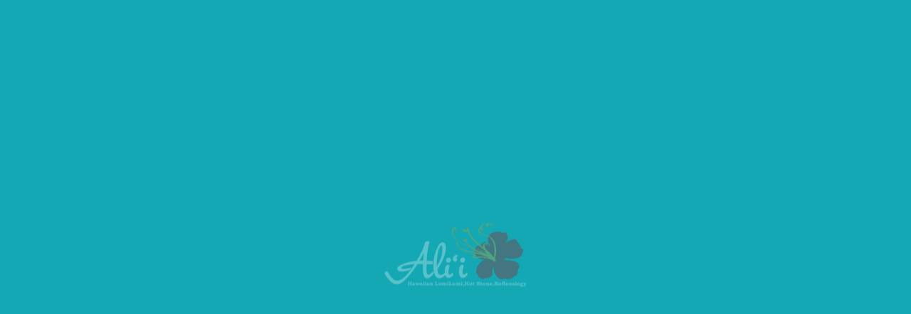

--- FILE ---
content_type: text/html; charset=UTF-8
request_url: https://alii-lomi.com/menu/hotstone/
body_size: 13127
content:
<!DOCTYPE html>
<html class="pc" lang="ja">
<head>
<meta charset="UTF-8">
<!--[if IE]><meta http-equiv="X-UA-Compatible" content="IE=edge"><![endif]-->
<meta name="viewport" content="width=device-width">
<title>Hot Stone | Alii（覚王山アリィ・ハワイアンリラクゼーション・サロン）</title>
<meta name="description" content="サンプルテキスト。サンプルテキスト。">
<link rel="pingback" href="https://alii-lomi.com/xmlrpc.php">
<meta name='robots' content='max-image-preview:large' />
<link rel="alternate" type="application/rss+xml" title="Alii（覚王山アリィ・ハワイアンリラクゼーション・サロン） &raquo; フィード" href="https://alii-lomi.com/feed/" />
<link rel="alternate" type="application/rss+xml" title="Alii（覚王山アリィ・ハワイアンリラクゼーション・サロン） &raquo; コメントフィード" href="https://alii-lomi.com/comments/feed/" />
<link rel="alternate" title="oEmbed (JSON)" type="application/json+oembed" href="https://alii-lomi.com/wp-json/oembed/1.0/embed?url=https%3A%2F%2Falii-lomi.com%2Fmenu%2Fhotstone%2F" />
<link rel="alternate" title="oEmbed (XML)" type="text/xml+oembed" href="https://alii-lomi.com/wp-json/oembed/1.0/embed?url=https%3A%2F%2Falii-lomi.com%2Fmenu%2Fhotstone%2F&#038;format=xml" />
<style id='wp-img-auto-sizes-contain-inline-css' type='text/css'>
img:is([sizes=auto i],[sizes^="auto," i]){contain-intrinsic-size:3000px 1500px}
/*# sourceURL=wp-img-auto-sizes-contain-inline-css */
</style>
<link rel='stylesheet' id='style-css' href='https://alii-lomi.com/wp-content/themes/tenjiku_tcd091/style.css?ver=1.1' type='text/css' media='all' />
<style id='wp-block-library-inline-css' type='text/css'>
:root{--wp-block-synced-color:#7a00df;--wp-block-synced-color--rgb:122,0,223;--wp-bound-block-color:var(--wp-block-synced-color);--wp-editor-canvas-background:#ddd;--wp-admin-theme-color:#007cba;--wp-admin-theme-color--rgb:0,124,186;--wp-admin-theme-color-darker-10:#006ba1;--wp-admin-theme-color-darker-10--rgb:0,107,160.5;--wp-admin-theme-color-darker-20:#005a87;--wp-admin-theme-color-darker-20--rgb:0,90,135;--wp-admin-border-width-focus:2px}@media (min-resolution:192dpi){:root{--wp-admin-border-width-focus:1.5px}}.wp-element-button{cursor:pointer}:root .has-very-light-gray-background-color{background-color:#eee}:root .has-very-dark-gray-background-color{background-color:#313131}:root .has-very-light-gray-color{color:#eee}:root .has-very-dark-gray-color{color:#313131}:root .has-vivid-green-cyan-to-vivid-cyan-blue-gradient-background{background:linear-gradient(135deg,#00d084,#0693e3)}:root .has-purple-crush-gradient-background{background:linear-gradient(135deg,#34e2e4,#4721fb 50%,#ab1dfe)}:root .has-hazy-dawn-gradient-background{background:linear-gradient(135deg,#faaca8,#dad0ec)}:root .has-subdued-olive-gradient-background{background:linear-gradient(135deg,#fafae1,#67a671)}:root .has-atomic-cream-gradient-background{background:linear-gradient(135deg,#fdd79a,#004a59)}:root .has-nightshade-gradient-background{background:linear-gradient(135deg,#330968,#31cdcf)}:root .has-midnight-gradient-background{background:linear-gradient(135deg,#020381,#2874fc)}:root{--wp--preset--font-size--normal:16px;--wp--preset--font-size--huge:42px}.has-regular-font-size{font-size:1em}.has-larger-font-size{font-size:2.625em}.has-normal-font-size{font-size:var(--wp--preset--font-size--normal)}.has-huge-font-size{font-size:var(--wp--preset--font-size--huge)}.has-text-align-center{text-align:center}.has-text-align-left{text-align:left}.has-text-align-right{text-align:right}.has-fit-text{white-space:nowrap!important}#end-resizable-editor-section{display:none}.aligncenter{clear:both}.items-justified-left{justify-content:flex-start}.items-justified-center{justify-content:center}.items-justified-right{justify-content:flex-end}.items-justified-space-between{justify-content:space-between}.screen-reader-text{border:0;clip-path:inset(50%);height:1px;margin:-1px;overflow:hidden;padding:0;position:absolute;width:1px;word-wrap:normal!important}.screen-reader-text:focus{background-color:#ddd;clip-path:none;color:#444;display:block;font-size:1em;height:auto;left:5px;line-height:normal;padding:15px 23px 14px;text-decoration:none;top:5px;width:auto;z-index:100000}html :where(.has-border-color){border-style:solid}html :where([style*=border-top-color]){border-top-style:solid}html :where([style*=border-right-color]){border-right-style:solid}html :where([style*=border-bottom-color]){border-bottom-style:solid}html :where([style*=border-left-color]){border-left-style:solid}html :where([style*=border-width]){border-style:solid}html :where([style*=border-top-width]){border-top-style:solid}html :where([style*=border-right-width]){border-right-style:solid}html :where([style*=border-bottom-width]){border-bottom-style:solid}html :where([style*=border-left-width]){border-left-style:solid}html :where(img[class*=wp-image-]){height:auto;max-width:100%}:where(figure){margin:0 0 1em}html :where(.is-position-sticky){--wp-admin--admin-bar--position-offset:var(--wp-admin--admin-bar--height,0px)}@media screen and (max-width:600px){html :where(.is-position-sticky){--wp-admin--admin-bar--position-offset:0px}}

/*# sourceURL=wp-block-library-inline-css */
</style><style id='global-styles-inline-css' type='text/css'>
:root{--wp--preset--aspect-ratio--square: 1;--wp--preset--aspect-ratio--4-3: 4/3;--wp--preset--aspect-ratio--3-4: 3/4;--wp--preset--aspect-ratio--3-2: 3/2;--wp--preset--aspect-ratio--2-3: 2/3;--wp--preset--aspect-ratio--16-9: 16/9;--wp--preset--aspect-ratio--9-16: 9/16;--wp--preset--color--black: #000000;--wp--preset--color--cyan-bluish-gray: #abb8c3;--wp--preset--color--white: #ffffff;--wp--preset--color--pale-pink: #f78da7;--wp--preset--color--vivid-red: #cf2e2e;--wp--preset--color--luminous-vivid-orange: #ff6900;--wp--preset--color--luminous-vivid-amber: #fcb900;--wp--preset--color--light-green-cyan: #7bdcb5;--wp--preset--color--vivid-green-cyan: #00d084;--wp--preset--color--pale-cyan-blue: #8ed1fc;--wp--preset--color--vivid-cyan-blue: #0693e3;--wp--preset--color--vivid-purple: #9b51e0;--wp--preset--gradient--vivid-cyan-blue-to-vivid-purple: linear-gradient(135deg,rgb(6,147,227) 0%,rgb(155,81,224) 100%);--wp--preset--gradient--light-green-cyan-to-vivid-green-cyan: linear-gradient(135deg,rgb(122,220,180) 0%,rgb(0,208,130) 100%);--wp--preset--gradient--luminous-vivid-amber-to-luminous-vivid-orange: linear-gradient(135deg,rgb(252,185,0) 0%,rgb(255,105,0) 100%);--wp--preset--gradient--luminous-vivid-orange-to-vivid-red: linear-gradient(135deg,rgb(255,105,0) 0%,rgb(207,46,46) 100%);--wp--preset--gradient--very-light-gray-to-cyan-bluish-gray: linear-gradient(135deg,rgb(238,238,238) 0%,rgb(169,184,195) 100%);--wp--preset--gradient--cool-to-warm-spectrum: linear-gradient(135deg,rgb(74,234,220) 0%,rgb(151,120,209) 20%,rgb(207,42,186) 40%,rgb(238,44,130) 60%,rgb(251,105,98) 80%,rgb(254,248,76) 100%);--wp--preset--gradient--blush-light-purple: linear-gradient(135deg,rgb(255,206,236) 0%,rgb(152,150,240) 100%);--wp--preset--gradient--blush-bordeaux: linear-gradient(135deg,rgb(254,205,165) 0%,rgb(254,45,45) 50%,rgb(107,0,62) 100%);--wp--preset--gradient--luminous-dusk: linear-gradient(135deg,rgb(255,203,112) 0%,rgb(199,81,192) 50%,rgb(65,88,208) 100%);--wp--preset--gradient--pale-ocean: linear-gradient(135deg,rgb(255,245,203) 0%,rgb(182,227,212) 50%,rgb(51,167,181) 100%);--wp--preset--gradient--electric-grass: linear-gradient(135deg,rgb(202,248,128) 0%,rgb(113,206,126) 100%);--wp--preset--gradient--midnight: linear-gradient(135deg,rgb(2,3,129) 0%,rgb(40,116,252) 100%);--wp--preset--font-size--small: 13px;--wp--preset--font-size--medium: 20px;--wp--preset--font-size--large: 36px;--wp--preset--font-size--x-large: 42px;--wp--preset--spacing--20: 0.44rem;--wp--preset--spacing--30: 0.67rem;--wp--preset--spacing--40: 1rem;--wp--preset--spacing--50: 1.5rem;--wp--preset--spacing--60: 2.25rem;--wp--preset--spacing--70: 3.38rem;--wp--preset--spacing--80: 5.06rem;--wp--preset--shadow--natural: 6px 6px 9px rgba(0, 0, 0, 0.2);--wp--preset--shadow--deep: 12px 12px 50px rgba(0, 0, 0, 0.4);--wp--preset--shadow--sharp: 6px 6px 0px rgba(0, 0, 0, 0.2);--wp--preset--shadow--outlined: 6px 6px 0px -3px rgb(255, 255, 255), 6px 6px rgb(0, 0, 0);--wp--preset--shadow--crisp: 6px 6px 0px rgb(0, 0, 0);}:where(.is-layout-flex){gap: 0.5em;}:where(.is-layout-grid){gap: 0.5em;}body .is-layout-flex{display: flex;}.is-layout-flex{flex-wrap: wrap;align-items: center;}.is-layout-flex > :is(*, div){margin: 0;}body .is-layout-grid{display: grid;}.is-layout-grid > :is(*, div){margin: 0;}:where(.wp-block-columns.is-layout-flex){gap: 2em;}:where(.wp-block-columns.is-layout-grid){gap: 2em;}:where(.wp-block-post-template.is-layout-flex){gap: 1.25em;}:where(.wp-block-post-template.is-layout-grid){gap: 1.25em;}.has-black-color{color: var(--wp--preset--color--black) !important;}.has-cyan-bluish-gray-color{color: var(--wp--preset--color--cyan-bluish-gray) !important;}.has-white-color{color: var(--wp--preset--color--white) !important;}.has-pale-pink-color{color: var(--wp--preset--color--pale-pink) !important;}.has-vivid-red-color{color: var(--wp--preset--color--vivid-red) !important;}.has-luminous-vivid-orange-color{color: var(--wp--preset--color--luminous-vivid-orange) !important;}.has-luminous-vivid-amber-color{color: var(--wp--preset--color--luminous-vivid-amber) !important;}.has-light-green-cyan-color{color: var(--wp--preset--color--light-green-cyan) !important;}.has-vivid-green-cyan-color{color: var(--wp--preset--color--vivid-green-cyan) !important;}.has-pale-cyan-blue-color{color: var(--wp--preset--color--pale-cyan-blue) !important;}.has-vivid-cyan-blue-color{color: var(--wp--preset--color--vivid-cyan-blue) !important;}.has-vivid-purple-color{color: var(--wp--preset--color--vivid-purple) !important;}.has-black-background-color{background-color: var(--wp--preset--color--black) !important;}.has-cyan-bluish-gray-background-color{background-color: var(--wp--preset--color--cyan-bluish-gray) !important;}.has-white-background-color{background-color: var(--wp--preset--color--white) !important;}.has-pale-pink-background-color{background-color: var(--wp--preset--color--pale-pink) !important;}.has-vivid-red-background-color{background-color: var(--wp--preset--color--vivid-red) !important;}.has-luminous-vivid-orange-background-color{background-color: var(--wp--preset--color--luminous-vivid-orange) !important;}.has-luminous-vivid-amber-background-color{background-color: var(--wp--preset--color--luminous-vivid-amber) !important;}.has-light-green-cyan-background-color{background-color: var(--wp--preset--color--light-green-cyan) !important;}.has-vivid-green-cyan-background-color{background-color: var(--wp--preset--color--vivid-green-cyan) !important;}.has-pale-cyan-blue-background-color{background-color: var(--wp--preset--color--pale-cyan-blue) !important;}.has-vivid-cyan-blue-background-color{background-color: var(--wp--preset--color--vivid-cyan-blue) !important;}.has-vivid-purple-background-color{background-color: var(--wp--preset--color--vivid-purple) !important;}.has-black-border-color{border-color: var(--wp--preset--color--black) !important;}.has-cyan-bluish-gray-border-color{border-color: var(--wp--preset--color--cyan-bluish-gray) !important;}.has-white-border-color{border-color: var(--wp--preset--color--white) !important;}.has-pale-pink-border-color{border-color: var(--wp--preset--color--pale-pink) !important;}.has-vivid-red-border-color{border-color: var(--wp--preset--color--vivid-red) !important;}.has-luminous-vivid-orange-border-color{border-color: var(--wp--preset--color--luminous-vivid-orange) !important;}.has-luminous-vivid-amber-border-color{border-color: var(--wp--preset--color--luminous-vivid-amber) !important;}.has-light-green-cyan-border-color{border-color: var(--wp--preset--color--light-green-cyan) !important;}.has-vivid-green-cyan-border-color{border-color: var(--wp--preset--color--vivid-green-cyan) !important;}.has-pale-cyan-blue-border-color{border-color: var(--wp--preset--color--pale-cyan-blue) !important;}.has-vivid-cyan-blue-border-color{border-color: var(--wp--preset--color--vivid-cyan-blue) !important;}.has-vivid-purple-border-color{border-color: var(--wp--preset--color--vivid-purple) !important;}.has-vivid-cyan-blue-to-vivid-purple-gradient-background{background: var(--wp--preset--gradient--vivid-cyan-blue-to-vivid-purple) !important;}.has-light-green-cyan-to-vivid-green-cyan-gradient-background{background: var(--wp--preset--gradient--light-green-cyan-to-vivid-green-cyan) !important;}.has-luminous-vivid-amber-to-luminous-vivid-orange-gradient-background{background: var(--wp--preset--gradient--luminous-vivid-amber-to-luminous-vivid-orange) !important;}.has-luminous-vivid-orange-to-vivid-red-gradient-background{background: var(--wp--preset--gradient--luminous-vivid-orange-to-vivid-red) !important;}.has-very-light-gray-to-cyan-bluish-gray-gradient-background{background: var(--wp--preset--gradient--very-light-gray-to-cyan-bluish-gray) !important;}.has-cool-to-warm-spectrum-gradient-background{background: var(--wp--preset--gradient--cool-to-warm-spectrum) !important;}.has-blush-light-purple-gradient-background{background: var(--wp--preset--gradient--blush-light-purple) !important;}.has-blush-bordeaux-gradient-background{background: var(--wp--preset--gradient--blush-bordeaux) !important;}.has-luminous-dusk-gradient-background{background: var(--wp--preset--gradient--luminous-dusk) !important;}.has-pale-ocean-gradient-background{background: var(--wp--preset--gradient--pale-ocean) !important;}.has-electric-grass-gradient-background{background: var(--wp--preset--gradient--electric-grass) !important;}.has-midnight-gradient-background{background: var(--wp--preset--gradient--midnight) !important;}.has-small-font-size{font-size: var(--wp--preset--font-size--small) !important;}.has-medium-font-size{font-size: var(--wp--preset--font-size--medium) !important;}.has-large-font-size{font-size: var(--wp--preset--font-size--large) !important;}.has-x-large-font-size{font-size: var(--wp--preset--font-size--x-large) !important;}
/*# sourceURL=global-styles-inline-css */
</style>

<style id='classic-theme-styles-inline-css' type='text/css'>
/*! This file is auto-generated */
.wp-block-button__link{color:#fff;background-color:#32373c;border-radius:9999px;box-shadow:none;text-decoration:none;padding:calc(.667em + 2px) calc(1.333em + 2px);font-size:1.125em}.wp-block-file__button{background:#32373c;color:#fff;text-decoration:none}
/*# sourceURL=/wp-includes/css/classic-themes.min.css */
</style>
<link rel='stylesheet' id='contact-form-7-css' href='https://alii-lomi.com/wp-content/plugins/contact-form-7/includes/css/styles.css?ver=5.8.5' type='text/css' media='all' />
<link rel='stylesheet' id='owl-carousel-css' href='https://alii-lomi.com/wp-content/themes/tenjiku_tcd091/js/owl.carousel.min.css?ver=2.3.4' type='text/css' media='all' />
<link rel='stylesheet' id='simcal-qtip-css' href='https://alii-lomi.com/wp-content/plugins/google-calendar-events/assets/generated/vendor/jquery.qtip.min.css?ver=3.2.8' type='text/css' media='all' />
<link rel='stylesheet' id='simcal-default-calendar-grid-css' href='https://alii-lomi.com/wp-content/plugins/google-calendar-events/assets/generated/default-calendar-grid.min.css?ver=3.2.8' type='text/css' media='all' />
<link rel='stylesheet' id='simcal-default-calendar-list-css' href='https://alii-lomi.com/wp-content/plugins/google-calendar-events/assets/generated/default-calendar-list.min.css?ver=3.2.8' type='text/css' media='all' />
<script type="text/javascript" src="https://alii-lomi.com/wp-includes/js/jquery/jquery.min.js?ver=3.7.1" id="jquery-core-js"></script>
<script type="text/javascript" src="https://alii-lomi.com/wp-includes/js/jquery/jquery-migrate.min.js?ver=3.4.1" id="jquery-migrate-js"></script>
<link rel="https://api.w.org/" href="https://alii-lomi.com/wp-json/" /><link rel="canonical" href="https://alii-lomi.com/menu/hotstone/" />
<link rel='shortlink' href='https://alii-lomi.com/?p=32' />

<link rel="stylesheet" href="https://alii-lomi.com/wp-content/themes/tenjiku_tcd091/css/design-plus.css?ver=1.1">
<link rel="stylesheet" href="https://alii-lomi.com/wp-content/themes/tenjiku_tcd091/css/sns-botton.css?ver=1.1">
<link rel="stylesheet" media="screen and (max-width:1201px)" href="https://alii-lomi.com/wp-content/themes/tenjiku_tcd091/css/responsive.css?ver=1.1">
<link rel="stylesheet" media="screen and (max-width:1201px)" href="https://alii-lomi.com/wp-content/themes/tenjiku_tcd091/css/footer-bar.css?ver=1.1">

<script src="https://alii-lomi.com/wp-content/themes/tenjiku_tcd091/js/jquery.easing.1.4.js?ver=1.1"></script>
<script src="https://alii-lomi.com/wp-content/themes/tenjiku_tcd091/js/jscript.js?ver=1.1"></script>
<script src="https://alii-lomi.com/wp-content/themes/tenjiku_tcd091/js/jquery.cookie.min.js?ver=1.1"></script>
<script src="https://alii-lomi.com/wp-content/themes/tenjiku_tcd091/js/comment.js?ver=1.1"></script>
<script src="https://alii-lomi.com/wp-content/themes/tenjiku_tcd091/js/parallax.js?ver=1.1"></script>

<link rel="stylesheet" href="https://alii-lomi.com/wp-content/themes/tenjiku_tcd091/js/simplebar.css?ver=1.1">
<script src="https://alii-lomi.com/wp-content/themes/tenjiku_tcd091/js/simplebar.min.js?ver=1.1"></script>


<script src="https://alii-lomi.com/wp-content/themes/tenjiku_tcd091/js/header_fix.js?ver=1.1"></script>


<style type="text/css">
body { font-size:16px; }
.common_headline { font-size:33px !important; }
@media screen and (max-width:750px) {
  body { font-size:14px; }
  .common_headline { font-size:21px !important; }
}
body, input, textarea { font-family: Arial, "Hiragino Sans", "ヒラギノ角ゴ ProN", "Hiragino Kaku Gothic ProN", "游ゴシック", YuGothic, "メイリオ", Meiryo, sans-serif; }

.rich_font, .p-vertical { font-family: "Times New Roman" , "游明朝" , "Yu Mincho" , "游明朝体" , "YuMincho" , "ヒラギノ明朝 Pro W3" , "Hiragino Mincho Pro" , "HiraMinProN-W3" , "HGS明朝E" , "ＭＳ Ｐ明朝" , "MS PMincho" , serif; font-weight:600; }

.rich_font_type1 { font-family: Arial, "ヒラギノ角ゴ ProN W3", "Hiragino Kaku Gothic ProN", "メイリオ", Meiryo, sans-serif; font-weight:600; }
.rich_font_type2 { font-family: Arial, "Hiragino Sans", "ヒラギノ角ゴ ProN", "Hiragino Kaku Gothic ProN", "游ゴシック", YuGothic, "メイリオ", Meiryo, sans-serif; font-weight:600; }
.rich_font_type3 { font-family: "Times New Roman" , "游明朝" , "Yu Mincho" , "游明朝体" , "YuMincho" , "ヒラギノ明朝 Pro W3" , "Hiragino Mincho Pro" , "HiraMinProN-W3" , "HGS明朝E" , "ＭＳ Ｐ明朝" , "MS PMincho" , serif; font-weight:600; }

.headline_icon { width:123px; height:116px; }
@media screen and (max-width:750px) {
  .headline_icon { width:92.25px; height:87px; }
}
#header_logo .logo_text { font-size:32px; }
#footer_logo .logo_text { font-size:32px; }
@media screen and (max-width:1201px) {
  #header_logo .logo_text { font-size:24px; }
  #footer_logo .logo_text { font-size:24px; }
}
#drawer_menu { background:#00acbf; }
#drawer_menu_content a, #drawer_menu .close_button:before, #drawer_menu_sns.color_type1 a:before, #drawer_menu_search .button_area:before { color:#ffffff; }
#drawer_menu .menu li.non_active a, #drawer_menu .menu li.menu-item-has-children.non_active > a > span:after { color:#ffffff !important; }
#drawer_menu .overlay { background-color:rgba(0,0,0,0.3); }
#footer_carousel .title { font-size:16px; }
#footer_info p { font-size:16px; }
#copyright { color:#ffffff; background:#000000; }
@media screen and (max-width:750px) {
  #footer_carousel .title { font-size:14px; }
  #footer_info p { font-size:14px; }
}
.author_profile .avatar_area img, .animate_image img, .animate_background .image {
  width:100%; height:auto; will-change:transform;
  -webkit-transition: transform  0.5s ease;
  transition: transform  0.5s ease;
}
.author_profile a.avatar:hover img, .animate_image:hover img, .animate_background:hover .image {
  -webkit-transform: scale(1.2);
  transform: scale(1.2);
}


a { color:#000; }

#return_top a, #comment_tab li.active a, .widget_tab_post_list_button div, #index_news_ticker .line, #wp-calendar tbody a
  { background-color:#00acbf; }

.owl-carousel .owl-nav .owl-prev, .owl-carousel .owl-nav .owl-next
  { background-color:#00acbf !important; }

.widget_headline span, #related_post .category, #blog_list .category, #post_title .category, .gallery_category_sort_button li.active a, #gallery_single_title_area .category
  { border-color:#00acbf; }

#related_post .category, #bread_crumb li.last, #blog_list .category, #post_title .category, #drawer_menu .menu li.current-menu-item a, #drawer_menu .menu li.current-menu-ancestor a, #drawer_menu .menu li.current-menu-item.menu-item-has-children > a > .button:after,
  .gallery_category_sort_button li.active a, #gallery_single_title_area .category, #index_news_ticker .entry-date
    { color:#00acbf; }

#p_readmore .button:hover, .c-pw__btn:hover, #comment_tab li a:hover, #submit_comment:hover, #cancel_comment_reply a:hover, #wp-calendar #prev a:hover, #wp-calendar #next a:hover, #wp-calendar td a:hover, #comment_tab li a:hover, #return_top a:hover,
  .widget_tab_post_list_button div:hover, .tcdw_tag_list_widget ol a:hover, .widget_tag_cloud .tagcloud a:hover, #wp-calendar tbody a:hover
    { background-color:#64e4f7; }

.owl-carousel .owl-nav .owl-prev:hover, .owl-carousel .owl-nav .owl-next:hover
  { background-color:#64e4f7 !important; }

.page_navi a:hover, #post_pagination a:hover, #comment_textarea textarea:focus, .c-pw__box-input:focus, #related_post .category:hover, #blog_list .category:hover, #post_title .category:hover, #gallery_single_title_area .category:hover
  { border-color:#64e4f7; }

#related_post .category:hover, #blog_list .category:hover, #post_title .category:hover, #drawer_menu a:hover, #drawer_menu .close_button:hover:before, #drawer_menu_search .button_area:hover:before,
  #drawer_menu .menu > ul > li.active > a, #gallery_single_title_area .category:hover
    { color:#64e4f7; }

#drawer_menu .menu ul ul a:hover,  #drawer_menu .menu li > a:hover > span:after, #drawer_menu .menu li.active > a > .button:after
  { color:#64e4f7 !important; }

a:hover, #mega_category .title a:hover, #mega_category a:hover .name, #header_slider .post_item .title a:hover, #footer_top a:hover, #footer_social_link li a:hover:before, #next_prev_post a:hover,
  .cb_category_post .title a:hover, .cb_trend .post_list.type2 .name:hover, #header_content_post_list .item .title a:hover, #header_content_post_list .item .name:hover,
    .tcdw_search_box_widget .search_area .search_button:hover:before, #single_author_title_area .author_link li a:hover:before, .author_profile a:hover, #post_meta_bottom a:hover, .cardlink_title a:hover,
      .comment a:hover, .comment_form_wrapper a:hover, #mega_menu_mobile_global_menu li a:hover, #tcd_toc.styled .toc_link:hover, .tcd_toc_widget.no_underline .toc_widget_wrap.styled .toc_link:hover, .rank_headline .headline:hover
        { color:#008da3; }
.post_content a, .widget_block a, .textwidget a { color:#008da3; }
.post_content a:hover, .widget_block a:hover, .textwidget a:hover { color:#008da3; }
.design_button {
  color:#00acbf !important;
  border-color:rgba(0,172,191,1);
}
.design_button:hover, .design_button:focus {
  color:#ffffff !important;
  border-color:rgba(0,172,191,1);
}
.design_button.animation_type1:hover { background:#00acbf; }
.design_button:before { background:#00acbf; }
#menu_single .post_content h2:before, #lp_page_content .post_content h2:before { margin:0 auto 40px; content:''; display:block; background:url(https://alii-lomi.com/wp-content/uploads/2022/10/logo_icon_350.svg) no-repeat center center; background-size:cover; width:123px; height:116px; }
@media screen and (max-width:750px) {
  #menu_single .post_content h2:before, #lp_page_content .post_content h2:before { margin:0 auto 25px; width:92.25px; height:87px; }
}
#menu_single .post_content h2, #lp_page_content .post_content h2 { line-height:1.5 !important; margin:-5px 0 28px !important; text-align:center !important; font-size:33px !important; }
@media screen and (max-width:750px) {
  #menu_single .post_content h2, #lp_page_content .post_content h2 { margin:-5px 0 15px !important; font-size:21px !important; }
}
#menu_single .post_content h2, #lp_page_content .post_content h2, #menu_single .post_content h3, #lp_page_content .post_content h3 { font-family: "Times New Roman" , "游明朝" , "Yu Mincho" , "游明朝体" , "YuMincho" , "ヒラギノ明朝 Pro W3" , "Hiragino Mincho Pro" , "HiraMinProN-W3" , "HGS明朝E" , "ＭＳ Ｐ明朝" , "MS PMincho" , serif; font-weight:600; }
#container h2.styled_h2 {
  font-size:28px !important; text-align:center !important; color:#000000;   border-top:0px solid #dddddd;
  border-bottom:0px solid #dddddd;
  border-left:0px solid #dddddd;
  border-right:0px solid #dddddd;
  padding:0px 0px 0px 0px !important;
  margin:0px 0px 35px !important;
}
#container h2.styled_h2:before { display:none; }
#container h2.styled_h2, #container h3.styled_h3 { font-family: Arial, "Hiragino Sans", "ヒラギノ角ゴ ProN", "Hiragino Kaku Gothic ProN", "游ゴシック", YuGothic, "メイリオ", Meiryo, sans-serif; }
.styled_h3 {
  font-size:26px !important; text-align:left; color:#000000;   border-top:0px solid #dddddd;
  border-bottom:0px solid #dddddd;
  border-left:2px solid #000000;
  border-right:0px solid #dddddd;
  padding:10px 0px 8px 18px !important;
  margin:0px 0px 35px !important;
}
.styled_h4 {
  font-size:22px !important; text-align:left; color:#000000;   border-top:0px solid #dddddd;
  border-bottom:1px solid #dddddd;
  border-left:0px solid #dddddd;
  border-right:0px solid #dddddd;
  padding:0px 0px 12px 0px !important;
  margin:0px 0px 18px !important;
}
.styled_h5 {
  font-size:20px !important; text-align:left; color:#000000;   border-top:0px solid #dddddd;
  border-bottom:1px solid #dddddd;
  border-left:0px solid #dddddd;
  border-right:0px solid #dddddd;
  padding:3px 0px 3px 24px !important;
  margin:0px 0px 30px !important;
}
@media screen and (max-width:750px) {
  .styled_h2 { font-size:22px !important; margin:0px 0px 20px !important; }
  .styled_h3 { font-size:20px !important; margin:0px 0px 20px !important; }
  .styled_h4 { font-size:18px !important; margin:0px 0px 20px !important; }
  .styled_h5 { font-size:16px !important; margin:0px 0px 20px !important; }
}
.q_custom_button1 {
  color:#ffffff !important;
  border-color:rgba(83,83,83,1);
}
.q_custom_button1.animation_type1 { background:#535353; }
.q_custom_button1:hover, .q_custom_button1:focus {
  color:#ffffff !important;
  border-color:rgba(125,125,125,1);
}
.q_custom_button1.animation_type1:hover { background:#7d7d7d; }
.q_custom_button1:before { background:#7d7d7d; }
.q_custom_button2 {
  color:#ffffff !important;
  border-color:rgba(83,83,83,1);
}
.q_custom_button2.animation_type1 { background:#535353; }
.q_custom_button2:hover, .q_custom_button2:focus {
  color:#ffffff !important;
  border-color:rgba(125,125,125,1);
}
.q_custom_button2.animation_type1:hover { background:#7d7d7d; }
.q_custom_button2:before { background:#7d7d7d; }
.design_button_quick_tag_ver { margin-bottom:50px; }
@media screen and (max-width:750px) {
  .design_button_quick_tag_ver { margin-bottom:25px; }
}
.design_button {
  display:inline-block;
  color:#00acbf !important;
  border-color:rgba(0,172,191,1);
}
.design_button:hover, .design_button:focus {
  color:#ffffff !important;
  border-color:rgba(0,172,191,1);
}
.design_button.animation_type1:hover { background:#00acbf; }
.design_button:before { background:#00acbf; }
.speech_balloon_left1 .speach_balloon_text { background-color: #ffdfdf; border-color: #ffdfdf; color: #000000 }
.speech_balloon_left1 .speach_balloon_text::before { border-right-color: #ffdfdf }
.speech_balloon_left1 .speach_balloon_text::after { border-right-color: #ffdfdf }
.speech_balloon_left2 .speach_balloon_text { background-color: #ffffff; border-color: #ff5353; color: #000000 }
.speech_balloon_left2 .speach_balloon_text::before { border-right-color: #ff5353 }
.speech_balloon_left2 .speach_balloon_text::after { border-right-color: #ffffff }
.speech_balloon_right1 .speach_balloon_text { background-color: #ccf4ff; border-color: #ccf4ff; color: #000000 }
.speech_balloon_right1 .speach_balloon_text::before { border-left-color: #ccf4ff }
.speech_balloon_right1 .speach_balloon_text::after { border-left-color: #ccf4ff }
.speech_balloon_right2 .speach_balloon_text { background-color: #ffffff; border-color: #0789b5; color: #000000 }
.speech_balloon_right2 .speach_balloon_text::before { border-left-color: #0789b5 }
.speech_balloon_right2 .speach_balloon_text::after { border-left-color: #ffffff }
.qt_google_map .pb_googlemap_custom-overlay-inner { background:#000000; color:#ffffff; }
.qt_google_map .pb_googlemap_custom-overlay-inner::after { border-color:#000000 transparent transparent transparent; }
.q_icon_headline { text-align:center; margin-bottom:90px; }
.q_icon_headline img { display:block; margin:0 auto 40px; }
.q_icon_headline .catch { font-size:34px; line-height:1.5; margin-top:-5px; }
.q_icon_headline .catch + p { margin-top:20px; }
.q_icon_headline p { font-size:18px; line-height:2.4; font-family: Arial, "Hiragino Sans", "ヒラギノ角ゴ ProN", "Hiragino Kaku Gothic ProN", "游ゴシック", YuGothic, "メイリオ", Meiryo, sans-serif; }
.q_icon_headline p:last-of-type { margin-bottom:0 !important; }
@media screen and (max-width:750px) {
  .q_icon_headline { margin-bottom:35px; }
  .q_icon_headline img { margin:0 auto 30px; }
  .q_icon_headline .catch { font-size:22px; }
  .q_icon_headline .catch + p { margin-top:17px; }
  .q_icon_headline p { font-size:14px; line-height:2; }
}
</style>

<style id="current-page-style" type="text/css">
.cb_menu_image_list .item .title { font-size:24px; }
@media screen and (max-width:850px) {
  .cb_menu_image_list .item .title { font-size:18px; }
}
#page_header .overlay { background-color:rgba(0,0,0,0.3); }
.cb_menu_image_list.num1 { padding-top:0px; padding-bottom:0px; }
@media screen and (max-width:750px) {
  .cb_menu_image_list.num1 { padding-top:0px; padding-bottom:0px; }
}
#site_loader_overlay { opacity:1; position:relative; overflow:hidden; }
body.end_loading #site_loader_overlay {
  -webkit-transform: translate3d(0, -100%, 0); transform: translate3d(0, -100%, 0);
  transition: transform 1.0s cubic-bezier(0.22, 1, 0.36, 1) 1.0s;
}
body.no_loading_animation.end_loading #site_loader_overlay, body.show_non_bg_image_loading_screen.end_loading #site_loader_overlay {
  opacity:0; pointer-events:none;
  -webkit-transform: translate3d(0, 0%, 0); transform: translate3d(0, 0%, 0);
  -webkit-transition: opacity 0.9s ease 0s; transition:opacity 0.9s ease 0s;
}

#site_loader_overlay:before {
  content:''; display:block; position:absolute; top:0px; left:0px; background:#fff; z-index:9999; width:100%; height:100%;
  -webkit-transform: translate3d(0, 0%, 0); transform: translate3d(0, 0%, 0);
  transition: transform 1.0s cubic-bezier(0.22, 1, 0.36, 1) 0.7s;
}
#site_loader_overlay.animate:before { -webkit-transform: translate3d(0, 100%, 0); transform: translate3d(0, 100%, 0); }
body.end_loading #site_loader_overlay.animate:before { display:none; }
body.no_loading_animation #site_loader_overlay:before, body.show_non_bg_image_loading_screen #site_loader_overlay:before { display:none; }

#site_loader_overlay .overlay { width:100%; height:100%; z-index:2; position:absolute; top:0px; left:0px; background-color:rgba(0,0,0,0); }
#site_loader_overlay .bg_image { width:100%; height:100%; z-index:1; position:absolute; top:0px; left:0px; -webkit-transform: translate3d(0, 0%, 0); transform: translate3d(0, 0%, 0); }
#site_loader_overlay .bg_image.mobile { display:none; }
body.end_loading #site_loader_overlay .bg_image {
  -webkit-transform: translate3d(0, 100%, 0); transform: translate3d(0, 100%, 0);
  transition: transform 1.0s cubic-bezier(0.22, 1, 0.36, 1) 1.0s;
}
@media screen and (max-width:750px) {
  #site_loader_overlay .bg_image.pc { display:none; }
  #site_loader_overlay .bg_image.mobile { display:block; }
}

#site_wrap { display:none; }
#site_loader_overlay { background:#ffffff; opacity:1; position:fixed; top:0px; left:0px; width:100%; height:100%; width:100%; height:100vh; z-index:99999; }

#site_loader_logo { position:relative; width:100%; height:100%; z-index:3; }
#site_loader_logo_inner {
  position:absolute; text-align:center; width:100%;
  top:50%; -ms-transform: translateY(-50%); -webkit-transform: translateY(-50%); transform: translateY(-50%);
}
#site_loader_logo img.mobile { display:none; }
#site_loader_logo .catch { line-height:1.6; padding:0 50px; width:100%; -webkit-box-sizing:border-box; box-sizing:border-box; }
#site_loader_logo_inner .message { text-align:left; margin:30px auto 0; display:table; }
#site_loader_logo.no_logo .message { margin-top:0 !important; }
#site_loader_logo_inner .message.type2 { text-align:center; }
#site_loader_logo_inner .message.type3 { text-align:right; }
#site_loader_logo_inner .message_inner { display:inline; line-height:1.5; margin:0; }
@media screen and (max-width:750px) {
  #site_loader_logo.has_mobile_logo img.pc { display:none; }
  #site_loader_logo.has_mobile_logo img.mobile { display:inline; }
  #site_loader_logo .message { margin:23px auto 0; }
  #site_loader_logo .catch { padding:0 20px; }
}

#site_loader_logo .logo_image { opacity:0; transition: opacity 1.4s ease 1.1s; }
body.no_loading_animation #site_loader_logo .logo_image, body.show_non_bg_image_loading_screen #site_loader_logo .logo_image { transition: opacity 1.4s ease 0.5s; }
#site_loader_logo.active .logo_image { opacity:1; }
body.end_loading #site_loader_logo .logo_image { opacity:0; transition: opacity 1.0s ease 0s !important; }

#site_loader_logo .message_inner { opacity:0; transition: opacity 1.4s ease 1.6s; }
body.no_loading_animation #site_loader_logo .message_inner, body.show_non_bg_image_loading_screen #site_loader_logo .message_inner { transition: opacity 1.4s ease 1.0s; }
#site_loader_logo.active .message_inner { opacity:1; }
body.end_loading #site_loader_logo .message_inner { opacity:0; transition: opacity 1.0s ease 0s !important; }

#site_loader_logo .catch { opacity:0; transition: opacity 1.4s ease 1.1s; }
body.no_loading_animation #site_loader_logo .catch, body.show_non_bg_image_loading_screen #site_loader_logo .catch { transition: opacity 1.4s ease 0.5s; }
#site_loader_logo.active .catch { opacity:1; }
body.end_loading #site_loader_logo .catch { opacity:0; transition: opacity 1.0s ease 0s !important; }

#site_loader_logo img.use_logo_animation {
	position:relative;
  -webkit-animation: slideUpDown 1.5s ease-in-out infinite 0s;
  animation: slideUpDown 1.5s ease-in-out infinite 0s;
}
#site_loader_logo_inner .text { display:inline; }
#site_loader_logo_inner .dot_animation_wrap { display:inline; margin:0 0 0 4px; position:absolute; }
#site_loader_logo_inner .dot_animation { display:inline; }
#site_loader_logo_inner i {
  width:2px; height:2px; margin:0 4px 0 0; border-radius:100%;
  display:inline-block; background:#000;
  -webkit-animation: loading-dots-middle-dots 0.5s linear infinite; -ms-animation: loading-dots-middle-dots 0.5s linear infinite; animation: loading-dots-middle-dots 0.5s linear infinite;
}
#site_loader_logo_inner i:first-child {
  opacity: 0;
  -webkit-animation: loading-dots-first-dot 0.5s infinite; -ms-animation: loading-dots-first-dot 0.5s linear infinite; animation: loading-dots-first-dot 0.5s linear infinite;
  -webkit-transform: translate(-4px); -ms-transform: translate(-4px); transform: translate(-4px);
}
#site_loader_logo_inner i:last-child {
  -webkit-animation: loading-dots-last-dot 0.5s linear infinite; -ms-animation: loading-dots-last-dot 0.5s linear infinite; animation: loading-dots-last-dot 0.5s linear infinite;
}
@-webkit-keyframes loading-dots-fadein{
  100% { opacity:1; }
}
@keyframes loading-dots-fadein{
  100% { opacity:1; }
}
@-webkit-keyframes loading-dots-first-dot {
  100% { -webkit-transform:translate(6px); -ms-transform:translate(6px); transform:translate(6px); opacity:1; }
}
@keyframes loading-dots-first-dot {
  100% {-webkit-transform:translate(6px);-ms-transform:translate(6px); transform:translate(6px); opacity:1; }
}
@-webkit-keyframes loading-dots-middle-dots { 
  100% { -webkit-transform:translate(6px); -ms-transform:translate(6px); transform:translate(6px) }
}
@keyframes loading-dots-middle-dots {
  100% { -webkit-transform:translate(6px); -ms-transform:translate(6px); transform:translate(6px) }
}
@-webkit-keyframes loading-dots-last-dot {
  100% { -webkit-transform:translate(6px); -ms-transform:translate(6px); transform:translate(6px); opacity:0; }
}
@keyframes loading-dots-last-dot {
  100% { -webkit-transform:translate(6px); -ms-transform:translate(6px); transform:translate(6px); opacity:0; }
}


#site_loader_logo_inner .message { font-size:16px; color:#000000; }
#site_loader_logo_inner i { background:#000000; }
@media screen and (max-width:750px) {
  #site_loader_logo_inner .message { font-size:14px; }
  }
</style>

<script type="text/javascript">
jQuery(document).ready(function($){
  if( $('.post_slider_widget').length ){
    $('.post_slider_widget .post_slider').slick({
      infinite: true,
      dots: true,
      arrows: false,
      slidesToShow: 1,
      slidesToScroll: 1,
      adaptiveHeight: false,
      pauseOnHover: false,
      autoplay: true,
      fade: false,
      easing: 'easeOutExpo',
      speed: 700,
      autoplaySpeed: 5000,
    });
    function resize_slick_item(){
      var widget_width = $('.post_slider_widget').width();
      $('.post_slider_widget .post_slider').css('height', widget_width);
      $('.post_slider_widget .item').css('height', widget_width - 50);
      $('.post_slider_widget .item a').css('height', widget_width - 50);
    }
    $('.post_slider_widget .post_slider').on('init', function(){
      resize_slick_item();
    });
    $('.post_slider_widget .post_slider').on('setPosition', function(){
      resize_slick_item();
    });
  }
});
</script>

<link rel="icon" href="https://alii-lomi.com/wp-content/uploads/2022/10/cropped-Alii_symbol_fabicon-32x32.jpg" sizes="32x32" />
<link rel="icon" href="https://alii-lomi.com/wp-content/uploads/2022/10/cropped-Alii_symbol_fabicon-192x192.jpg" sizes="192x192" />
<link rel="apple-touch-icon" href="https://alii-lomi.com/wp-content/uploads/2022/10/cropped-Alii_symbol_fabicon-180x180.jpg" />
<meta name="msapplication-TileImage" content="https://alii-lomi.com/wp-content/uploads/2022/10/cropped-Alii_symbol_fabicon-270x270.jpg" />
<link rel='stylesheet' id='slick-style-css' href='https://alii-lomi.com/wp-content/themes/tenjiku_tcd091/js/slick.css?ver=1.0.0' type='text/css' media='all' />
</head>
<body id="body" class="wp-singular menu-template-default single single-menu postid-32 wp-theme-tenjiku_tcd091 use_loading_screen no_comment_form">

<div id="site_loader_overlay">
 <div id="site_loader_logo" class="cf   ">
  <div id="site_loader_logo_inner">
      <div class="logo_image"><img class="pc" src="https://alii-lomi.com/wp-content/uploads/2022/10/logo_white_200.svg" alt="" title="" width="200" height="90" /></div>              </div>
 </div>

 
  <div class="overlay"></div>
   <div class="bg_image" style="background:url(https://alii-lomi.com/wp-content/uploads/2022/10/背景3.jpg) no-repeat center top; background-size:cover;"></div>
  
 
</div>


<header id="header" class="page_header_animate_item">
 <div id="header_logo">
  <p class="logo">
 <a href="https://alii-lomi.com/" title="Alii（覚王山アリィ・ハワイアンリラクゼーション・サロン）">
    <img class="logo_image" src="https://alii-lomi.com/wp-content/uploads/2022/10/logo_header.svg?1769529297" alt="Alii（覚王山アリィ・ハワイアンリラクゼーション・サロン）" title="Alii（覚王山アリィ・ハワイアンリラクゼーション・サロン）" width="150" height="22" />
         </a>
</p>

 </div>
 <a id="drawer_menu_button" href="#"><span></span><span></span><span></span></a>
 <div id="header_circle"></div>
</header>

<div id="container" >

 
<div id="page_header" class="small">

  <div class="headline_area animate_item">
  <h1 class="headline common_headline rich_font_type2">セドナの石で温めほぐす</h1>
 </div>
 
  <div class="overlay"></div>
 
  <div class="bg_image" style="background:url(https://alii-lomi.com/wp-content/uploads/2022/10/menu_hotstone_header.jpg) no-repeat center top; background-size:cover;"></div>
 
</div>

<div id="bread_crumb">
 <ul class="clearfix" itemscope itemtype="http://schema.org/BreadcrumbList">
  <li itemprop="itemListElement" itemscope itemtype="http://schema.org/ListItem" class="home"><a itemprop="item" href="https://alii-lomi.com/"><span itemprop="name">ホーム</span></a><meta itemprop="position" content="1"></li>
 <li itemprop="itemListElement" itemscope itemtype="http://schema.org/ListItem"><a itemprop="item" href="https://alii-lomi.com/menu/"><span itemprop="name">Menu</span></a><meta itemprop="position" content="2"></li>
 <li class="last" itemprop="itemListElement" itemscope itemtype="http://schema.org/ListItem"><span itemprop="name">Hot Stone</span><meta itemprop="position" content="3"></li>
  </ul>
</div>

<div id="menu_single">

 
  <div id="single_menu_title_area">
  <div class="menu_cb_header">
      <img class="headline_icon" src="https://alii-lomi.com/wp-content/uploads/2022/10/logo_icon_350.svg" alt="" title="" />
      <h2 class="catch common_headline rich_font_type3">Hot Stone</h2>
  </div>
 </div>

  <div class="cb_menu_image_list num1" id="menu_content_1">

    <div class="post_content clearfix">
   <p style="text-align: left">Aliʻiのホットストーンは、<span class="q_underline q_underline2" style="border-bottom-color: #99f9ff"><strong>ロミロミとストーントリートメントを組み合わせた</strong></span>スタイル。</p>
<p style="text-align: left">ロミロミでオイルマッサージをした部位を、<span class="q_underline q_underline2" style="border-bottom-color: #99f9ff"><strong>50～60度に温めた玄武岩でほぐします</strong></span>。Hot Stoneで使用する石は、ヒーリングポイントとして名高い<span class="q_underline q_underline2" style="border-bottom-color: #99f9ff"><strong>アリゾナ州セドナ産</strong></span>、いくつもの石の中から厳選した、2つで1ペアの石を滑らせて施術を行います。リズミカルに石がぶつかり合う軽妙な音が、心地よく体に響き、鉄分やマグネシウムなどの鉱物を含む玄武岩の<span class="q_underline q_underline2" style="border-bottom-color: #99f9ff"><strong>遠赤外線効果</strong></span>で、<span class="q_underline q_underline2" style="border-bottom-color: #99f9ff"><strong>筋肉の緊張をやわらげ</strong></span>、<span class="q_underline q_underline2" style="border-bottom-color: #99f9ff"><strong>血液やリンパの流れを促進</strong></span>します。</p>
<p style="text-align: left">コースにセットされたAliʻiのプレイスメント（敷石）は、ホットストーンをベッドに配置し、その上に仰向けに寝て脊椎を温めるスタイル。<br />
石の上に寝そべることで、<span class="q_underline q_underline2" style="border-bottom-color: #99f9ff"><strong>しっかりと体を温め、自律神経を整えます</strong></span>。</p>
<p style="text-align: left">  体が温まると気持ちも緩み、<span class="q_underline q_underline2" style="border-bottom-color: #99f9ff"><strong>深い充足感</strong></span>に満たされ<span class="q_underline q_underline2" style="border-bottom-color: #99f9ff"><strong>リラックス効果</strong></span>が高まります。<span class="q_underline q_underline2" style="border-bottom-color: #99f9ff"><strong>ストレス過多・眠りが浅い、体を休めたい・体が冷えている方、腰痛の方</strong></span>などにおすすめの施術です。</p>
  </div>
  
    <div class="item_list layout_type1">
      <div class="item">

    <img class="image" src="https://alii-lomi.com/wp-content/uploads/2022/10/menu_hotstone2.jpg" alt="" title="">

    <div class="content">
          <h4 class="title">ロミストーン 半身（50分）</h4>
               <p class="desc">「上半身」or「脚」をお選びいただけます。<br />
「上半身」→うつぶせ（背中、腕、腰）+ 仰向け(デコルテ、首肩)+ プレイスメント(敷石)<br />
「脚」→うつぶせの背面脚+ 仰向けの前面脚+ プレイスメント(敷石)</p>
               <p class="price">6,500円</p>
         </div>

   </div>
      <div class="item">

    <img class="image" src="https://alii-lomi.com/wp-content/uploads/2022/10/menu_hotstone4.jpg" alt="" title="">

    <div class="content">
          <h4 class="title">ロミストーン全身（100分）</h4>
               <p class="desc">上半身+脚+デコルテ+ヘッド+お腹の全身背術 + プレイスメント(敷石)</p>
               <p class="price">12,000円</p>
         </div>

   </div>
     </div><!-- END .item_list -->
  
 </div><!-- END .cb_menu_image_list -->

 
 
</div><!-- END #menu_single -->

 
 
 <footer id="footer" class="no_footer_info">

  <div id="footer_top">

   <div id="footer_top_inner">
        <div id="footer_logo">
     
<h2 class="logo">
 <a href="https://alii-lomi.com/" title="Alii（覚王山アリィ・ハワイアンリラクゼーション・サロン）">
    <img class="logo_image" src="https://alii-lomi.com/wp-content/uploads/2022/10/logo_white_180.svg?1769529297" alt="Alii（覚王山アリィ・ハワイアンリラクゼーション・サロン）" title="Alii（覚王山アリィ・ハワイアンリラクゼーション・サロン）" width="90" height="41" />
     </a>
</h2>

    </div>
            <ul id="footer_sns" class="sns_button_list clearfix color_type1">
     <li class="insta"><a href="https://www.instagram.com/salon_alii/" rel="nofollow noopener" target="_blank" title="Instagram"><span>Instagram</span></a></li>          <li class="facebook"><a href="https://www.facebook.com/alii402" rel="nofollow noopener" target="_blank" title="Facebook"><span>Facebook</span></a></li>                        </ul>
       </div><!-- END #footer_top_inner -->

      <div id="footer_info">
    <p>名古屋市千種区覚王山通九丁目16番３号 ラアケア覚王山２階</p>        <div class="pc">
     <p>（駐車場はございません・近隣のコインパーキングをお使いください）<br />
<a href="https://goo.gl/maps/EBkmJPF4vXUuR2LD9">Google Map</a><br />
覚王山駅1番出口より徒歩1分<br />
TEL：052-753-8666<br />
OPEN：10:00～21:00（ラストオーダー20:00）<br />
CLOSE：火曜日</p>
    </div>
            <div class="mobile">
     <p>覚王山駅1番出口より徒歩1分<br />
TEL：<a href="tel:052-753-8666">052-753-8666</a><br />
OPEN：10:00～21:00（ラストオーダー20:00）<br />
CLOSE：火曜日</p>
    </div>
       </div>
   
      <div id="footer_overlay" style="background:rgba(0,0,0,0.5);"></div>
   
   
         <div id="footer_bg_image" class="pc" style="background:url(https://alii-lomi.com/wp-content/uploads/2022/10/footer.jpg) no-repeat center center; background-size:cover;"></div>
         <div id="footer_bg_image" class="mobile" style="background:url(https://alii-lomi.com/wp-content/uploads/2022/10/footer_phone1.jpg) no-repeat center center; background-size:cover;"></div>
   
  </div><!-- END #footer_top -->

      <div id="footer_menu">
   <ul id="menu-%e3%82%b5%e3%83%b3%e3%83%97%e3%83%ab%e3%83%a1%e3%83%8b%e3%83%a5%e3%83%bc" class="menu"><li id="menu-item-43" class="menu-item menu-item-type-custom menu-item-object-custom menu-item-43 "><a href="https://alii-lomi.com/about">About Aliʻi</a></li>
<li id="menu-item-158" class="menu-item menu-item-type-custom menu-item-object-custom current-menu-ancestor current-menu-parent menu-item-158 current-menu-item"><a href="https://alii-lomi.com/menu/">Menu</a></li>
<li id="menu-item-45" class="menu-item menu-item-type-custom menu-item-object-custom menu-item-45 "><a href="https://alii-lomi.com/school/">School</a></li>
<li id="menu-item-44" class="menu-item menu-item-type-custom menu-item-object-custom menu-item-44 "><a href="https://alii-lomi.com/access/">Access</a></li>
<li id="menu-item-156" class="menu-item menu-item-type-custom menu-item-object-custom menu-item-156 "><a href="https://alii-lomi.com/reservation/">Reservation</a></li>
<li id="menu-item-46" class="menu-item menu-item-type-custom menu-item-object-custom menu-item-46 "><a href="https://alii-lomi.com/gallery/">Gallery</a></li>
<li id="menu-item-157" class="menu-item menu-item-type-custom menu-item-object-custom menu-item-157 "><a href="https://alii-lomi.com/blog/">Blog</a></li>
<li id="menu-item-155" class="menu-item menu-item-type-custom menu-item-object-custom menu-item-155 "><a href="https://alii-lomi.com/news/">News</a></li>
<li id="menu-item-259" class="menu-item menu-item-type-custom menu-item-object-custom menu-item-259 "><a href="https://alii.shopselect.net">Shop</a></li>
<li id="menu-item-275" class="menu-item menu-item-type-custom menu-item-object-custom menu-item-275 "><a href="https://app.squareup.com/gift/ML5CQMCP168PP/order">Gift Card</a></li>
</ul>  </div>
  
    <p id="copyright">Copyright © 2022</p>

 </footer>

 
</div><!-- #container -->


<div id="return_top">
 <a href="#body"><span>TOP</span></a>
</div>


<div id="drawer_menu" class="use_animation_drawer_menu">

 <div class="close_button"></div>

 <div id="drawer_menu_content">
  <div id="drawer_menu_content_inner">
   <h2 class="logo">
 <a href="https://alii-lomi.com/" title="Alii（覚王山アリィ・ハワイアンリラクゼーション・サロン）">
    <img class="logo_image" src="https://alii-lomi.com/wp-content/uploads/2022/10/logo_icon_350.svg?1769529297" alt="Alii（覚王山アリィ・ハワイアンリラクゼーション・サロン）" title="Alii（覚王山アリィ・ハワイアンリラクゼーション・サロン）" width="62" height="58" />
     </a>
</h2>
      <nav class="menu">
    <ul id="menu-%e3%82%b5%e3%83%b3%e3%83%97%e3%83%ab%e3%83%a1%e3%83%8b%e3%83%a5%e3%83%bc-1" class="menu"><li class="menu-item menu-item-type-custom menu-item-object-custom menu-item-43 "><a href="https://alii-lomi.com/about">About Aliʻi</a></li>
<li class="menu-item menu-item-type-custom menu-item-object-custom current-menu-ancestor current-menu-parent menu-item-has-children menu-item-158 current-menu-item"><a href="https://alii-lomi.com/menu/">Menu</a>
<ul class="sub-menu">
	<li id="menu-item-159" class="menu-item menu-item-type-custom menu-item-object-custom menu-item-159 "><a href="https://alii-lomi.com/menu/lomilomi/">Lomi Lomi</a></li>
	<li id="menu-item-160" class="menu-item menu-item-type-custom menu-item-object-custom current-menu-item menu-item-160 "><a href="https://alii-lomi.com/menu/hotstone/" aria-current="page">Hot Stone</a></li>
	<li id="menu-item-161" class="menu-item menu-item-type-custom menu-item-object-custom menu-item-161 "><a href="https://alii-lomi.com/menu/tailored/">Tailored</a></li>
	<li id="menu-item-318" class="menu-item menu-item-type-custom menu-item-object-custom menu-item-318 "><a href="https://alii-lomi.com/menu/omakase/">Omakase</a></li>
</ul>
</li>
<li class="menu-item menu-item-type-custom menu-item-object-custom menu-item-45 "><a href="https://alii-lomi.com/school/">School</a></li>
<li class="menu-item menu-item-type-custom menu-item-object-custom menu-item-44 "><a href="https://alii-lomi.com/access/">Access</a></li>
<li class="menu-item menu-item-type-custom menu-item-object-custom menu-item-156 "><a href="https://alii-lomi.com/reservation/">Reservation</a></li>
<li class="menu-item menu-item-type-custom menu-item-object-custom menu-item-46 "><a href="https://alii-lomi.com/gallery/">Gallery</a></li>
<li class="menu-item menu-item-type-custom menu-item-object-custom menu-item-157 "><a href="https://alii-lomi.com/blog/">Blog</a></li>
<li class="menu-item menu-item-type-custom menu-item-object-custom menu-item-155 "><a href="https://alii-lomi.com/news/">News</a></li>
<li class="menu-item menu-item-type-custom menu-item-object-custom menu-item-259 "><a href="https://alii.shopselect.net">Shop</a></li>
<li class="menu-item menu-item-type-custom menu-item-object-custom menu-item-275 "><a href="https://app.squareup.com/gift/ML5CQMCP168PP/order">Gift Card</a></li>
</ul>   </nav>
         <ul id="drawer_menu_sns" class="sns_button_list clearfix color_type1">
    <li class="insta"><a href="https://www.instagram.com/salon_alii/" rel="nofollow noopener" target="_blank" title="Instagram"><span>Instagram</span></a></li>        <li class="facebook"><a href="https://www.facebook.com/alii402" rel="nofollow noopener" target="_blank" title="Facebook"><span>Facebook</span></a></li>                   </ul>
         <div id="drawer_menu_search">
    <form role="search" method="get" action="https://alii-lomi.com">
     <div class="input_area"><input type="text" value="" name="s" autocomplete="off"></div>
     <div class="button_area"><label for="drawer_menu_search_button"></label><input id="drawer_menu_search_button" type="submit" value=""></div>
    </form>
   </div>
     </div><!-- END #drawer_menu_content_inner -->
 </div><!-- END #drawer_menu_content -->

 <div id="drawer_menu_bg_area">
    <div class="overlay"></div>
      <div class="bg_image num1" style="background:url(https://alii-lomi.com/wp-content/uploads/2022/10/drawermenu3.jpg) no-repeat center top; background-size:cover;"></div>
    <div class="bg_image num2" style="background:url(https://alii-lomi.com/wp-content/uploads/2022/10/drawermenu2.jpg) no-repeat center top; background-size:cover;"></div>
    <div class="bg_image num3" style="background:url(https://alii-lomi.com/wp-content/uploads/2022/10/drawermenu1.jpg) no-repeat center top; background-size:cover;"></div>
   </div><!-- #drawer_menu_bg_area -->

</div>

<script>


jQuery(function($){

    $.cookie('first_visit', 'on', {
    path:'/'
  });
  
  var winH = $(window).innerHeight();
  if( $('#site_loader_overlay').length ){
    $('#site_loader_overlay').css('height', winH);
    $('#site_loader_overlay').addClass('animate');
  }

    $('#site_loader_logo').addClass('active');
  
    setTimeout(function(){
    $('body').addClass('end_loading');
  }, 3000);

  setTimeout(function(){

    
        $("#header_logo").addClass('animate');
    $("#header_circle").addClass('animate');
    $("#page_header .bg_image").addClass('animate');
    $("#page_header .animate_item").each(function(i){
      $(this).delay(i *700).queue(function(next) {
        $(this).addClass('animate');
        next();
      });
    });
    
  }, 4000);

});
</script>


<script type="speculationrules">
{"prefetch":[{"source":"document","where":{"and":[{"href_matches":"/*"},{"not":{"href_matches":["/wp-*.php","/wp-admin/*","/wp-content/uploads/*","/wp-content/*","/wp-content/plugins/*","/wp-content/themes/tenjiku_tcd091/*","/*\\?(.+)"]}},{"not":{"selector_matches":"a[rel~=\"nofollow\"]"}},{"not":{"selector_matches":".no-prefetch, .no-prefetch a"}}]},"eagerness":"conservative"}]}
</script>
<script type="text/javascript" src="https://alii-lomi.com/wp-includes/js/comment-reply.min.js?ver=6.9" id="comment-reply-js" async="async" data-wp-strategy="async" fetchpriority="low"></script>
<script type="text/javascript" src="https://alii-lomi.com/wp-content/plugins/contact-form-7/includes/swv/js/index.js?ver=5.8.5" id="swv-js"></script>
<script type="text/javascript" id="contact-form-7-js-extra">
/* <![CDATA[ */
var wpcf7 = {"api":{"root":"https://alii-lomi.com/wp-json/","namespace":"contact-form-7/v1"}};
//# sourceURL=contact-form-7-js-extra
/* ]]> */
</script>
<script type="text/javascript" src="https://alii-lomi.com/wp-content/plugins/contact-form-7/includes/js/index.js?ver=5.8.5" id="contact-form-7-js"></script>
<script type="text/javascript" src="https://alii-lomi.com/wp-content/themes/tenjiku_tcd091/js/owl.carousel.min.js?ver=2.3.4" id="owl-carousel-js"></script>
<script type="text/javascript" src="https://alii-lomi.com/wp-content/plugins/google-calendar-events/assets/generated/vendor/jquery.qtip.min.js?ver=3.2.8" id="simcal-qtip-js"></script>
<script type="text/javascript" id="simcal-default-calendar-js-extra">
/* <![CDATA[ */
var simcal_default_calendar = {"ajax_url":"/wp-admin/admin-ajax.php","nonce":"64e2ad1ac5","locale":"ja","text_dir":"ltr","months":{"full":["1\u6708","2\u6708","3\u6708","4\u6708","5\u6708","6\u6708","7\u6708","8\u6708","9\u6708","10\u6708","11\u6708","12\u6708"],"short":["1\u6708","2\u6708","3\u6708","4\u6708","5\u6708","6\u6708","7\u6708","8\u6708","9\u6708","10\u6708","11\u6708","12\u6708"]},"days":{"full":["\u65e5\u66dc\u65e5","\u6708\u66dc\u65e5","\u706b\u66dc\u65e5","\u6c34\u66dc\u65e5","\u6728\u66dc\u65e5","\u91d1\u66dc\u65e5","\u571f\u66dc\u65e5"],"short":["\u65e5","\u6708","\u706b","\u6c34","\u6728","\u91d1","\u571f"]},"meridiem":{"AM":"AM","am":"am","PM":"PM","pm":"pm"}};
//# sourceURL=simcal-default-calendar-js-extra
/* ]]> */
</script>
<script type="text/javascript" src="https://alii-lomi.com/wp-content/plugins/google-calendar-events/assets/generated/default-calendar.min.js?ver=3.2.8" id="simcal-default-calendar-js"></script>
<script type="text/javascript" src="https://alii-lomi.com/wp-content/plugins/google-calendar-events/assets/generated/vendor/imagesloaded.pkgd.min.js?ver=3.2.8" id="simplecalendar-imagesloaded-js"></script>
<script type="text/javascript" src="https://alii-lomi.com/wp-content/themes/tenjiku_tcd091/js/slick.min.js?ver=1.0.0" id="slick-script-js"></script>
</body>
</html>

--- FILE ---
content_type: text/css
request_url: https://alii-lomi.com/wp-content/themes/tenjiku_tcd091/style.css?ver=1.1
body_size: 22491
content:
@charset "utf-8";
/*
Theme Name:TENJIKU
Theme URI:https://tcd-theme.com/tcd091/
Description:"TENJIKU" is TCD's 91st WordPress theme and is inspired by the best Chinese restaurant. The beautiful top page attracts people, and the gallery page brings your products to the world of glamour.
Author:TCD
Author URI:https://tcd-theme.com/
Version:1.1
Text Domain:tcd-tenjiku
*/

/* ------------------------------------------------------------------------------------
 web fonts　ウェブフォントファイルを変更した場合はv=1.0の数字を変更（キャッシュ対策）
------------------------------------------------------------------------------------ */
@font-face {
  font-family: 'design_plus';
  src: url('fonts/design_plus.eot?v=1.2');
  src: url('fonts/design_plus.eot?v=1.2#iefix') format('embedded-opentype'),
       url('fonts/design_plus.woff?v=1.2') format('woff'),
       url('fonts/design_plus.ttf?v=1.2') format('truetype'),
       url('fonts/design_plus.svg?v=1.2#design_plus') format('svg');
  font-weight: normal;
  font-style: normal;
}
@font-face {
  font-family: 'footer_bar';
  src: url('fonts/footer_bar.eot?v=1.0');
  src: url('fonts/footer_bar.eot?v=1.0#iefix') format('embedded-opentype'),
       url('fonts/footer_bar.woff?v=1.0') format('woff'),
       url('fonts/footer_bar.ttf?v=1.0') format('truetype'),
       url('fonts/footer_bar.svg?v=1.0#footer_bar') format('svg');
  font-weight: normal;
  font-style: normal;
}




/* ----------------------------------------------------------------------
 reset css
---------------------------------------------------------------------- */
html, body, div, span, applet, object, iframe,
h1, h2, h3, h4, h5, h6, p, blockquote, pre,
a, abbr, acronym, address, big, cite, code,
del, dfn, em, img, ins, kbd, q, s, samp,
small, strike, strong, sub, sup, tt, var,
b, u, i, center,
dl, dt, dd, ol, ul, li,
fieldset, form, label, legend,
table, caption, tbody, tfoot, thead, tr, th, td,
article, aside, canvas, details, embed,
figure, figcaption, footer, header, hgroup,
menu, nav, output, ruby, section, summary,
time, mark, audio, video
 { margin:0; padding:0; border:0; outline:0; font-size:100%; vertical-align:baseline; }

article, aside, details, figcaption, figure, footer, header, hgroup, menu, nav, section { display:block; }
html { overflow-y: scroll; -webkit-text-size-adjust:100%; }
ul, ol { list-style:none; }
blockquote , q { quotes:none; }
blockquote:before, blockquote:after, q:before, q:after { content:''; content: none; }
a:focus { outline:none; }
ins { text-decoration:none; }
mark { font-style:italic; font-weight:bold; }
del { text-decoration:line-through; }
abbr[title], dfn[title] { border-bottom:1px dotted; cursor:help; }
table { border-collapse:collapse; border-spacing:0; width:100%; }
hr { display:block; height:1px; border:0; border-top:1px solid #ccc; margin:1em 0; padding:0; }
button, input, select, textarea { outline:0; -webkit-box-sizing:border-box; box-sizing:border-box; font-size:100%; }
input, textarea { background-image: -webkit-linear-gradient(hsla(0,0%,100%,0), hsla(0,0%,100%,0)); -webkit-appearance: none; border-radius:0; /* Removing the inner shadow, rounded corners on iOS inputs */ }
input[type="checkbox"]{ -webkit-appearance: checkbox; }
input[type="radio"]{ -webkit-appearance: radio; }
button::-moz-focus-inner, input::-moz-focus-inner { border:0; padding:0; }
iframe { max-width:100%; }

/* clearfix */
.clearfix::after { display:block; clear:both; content:""; }




/* ----------------------------------------------------------------------
 基本設定
---------------------------------------------------------------------- */
html {  }
body { font-family:Arial,sans-serif; font-size:14px; line-height:1; width:100%; position:relative; -webkit-font-smoothing:antialiased; }
.pc body.admin-bar { padding-top:32px; }
a { text-decoration:none; }
a, a:before, a:after, input {
  -webkit-transition-property:background-color, color; -webkit-transition-duration:0.2s; -webkit-transition-timing-function:ease;
  transition-property:background-color, color; transition-duration:0.2s; transition-timing-function:ease;
}
.clear { clear:both; }
.hide { display:none; }
.post_content { word-wrap: break-word; }
a[href^="tel:"] { pointer-events:none; text-decoration:none !important; }
.mobile_device a[href^="tel:"] { pointer-events:auto; text-decoration:underline !important; }


/* レイアウト */
#container { position:relative; height:100%; overflow:hidden; }
#main_contents {
  width:1130px; padding:0; margin:0 auto; position:relative;
  display:-webkit-box; display:-webkit-flex; display:flex;
  -webkit-flex-wrap:wrap; flex-wrap:wrap;
	-webkit-justify-content:space-between; justify-content:space-between;
}
#main_col {
	width:calc(100% - 360px); z-index:2; position:relative; padding:0 60px 150px 0;
  -webkit-box-sizing:border-box; box-sizing:border-box;
}
#side_col {
	width:360px; z-index:2; position:relative; padding:100px 0 150px 60px;
  -webkit-box-sizing:border-box; box-sizing:border-box;
}
#main_contents.one_column_layout { display:block; }
#main_contents.one_column_layout #main_col { width:100%; padding-right:0; }
body.single #main_col, body.page #main_col { padding-top:60px; }
body.single #side_col, body.page #side_col { padding-top:60px; }
#side_col:after { content:''; display:block; background:#f3f3f3; height:100%; width:50vw; position:absolute; top:0px; left:0px; z-index:-1; }
#one_col { margin:0 auto; padding:50px 0 130px; }


/* デザインボタン */
.design_button {
	width:270px; height:60px; line-height:60px; display:block; text-align:center; border:1px solid #000; position:relative; overflow:hidden; font-size:16px; z-index:1;
  -webkit-box-sizing:border-box; box-sizing:border-box;
}
.design_button.shape_type2 { border-radius:10px; }
.design_button.shape_type3 { border-radius:60px; }
.design_button:before {
  content:''; display:block; width:100%; height:calc(100% + 2px);
  position:absolute; top:-1px; left:-100%; z-index:-1;
  -webkit-transition: all 0.5s cubic-bezier(0.22, 1, 0.36, 1) 0s;
  transition: all 0.5s cubic-bezier(0.22, 1, 0.36, 1) 0s;
}
.design_button.animation_type3:before { transform: skewX(45deg); width:calc(100% + 70px); left:calc(-100% - 110px); }
.design_button.animation_type2:hover:before { left:0; }
.design_button.animation_type3:hover:before { left:-35px; }




/* ----------------------------------------------------------------------
 トップページ　ヘッダーコンテンツ
---------------------------------------------------------------------- */
#header_slider_wrap { width:100%;position:relative; overflow:hidden; }
#header_slider {
  width:100%; overflow:hidden; position:relative;
  -moz-box-sizing:border-box; -webkit-box-sizing:border-box; box-sizing:border-box;
}
#header_slider .item {
  opacity:1 !important; width:100%; overflow:hidden;
  position:absolute !important; top:0 !important; left:0 !important;
  -webkit-transform: translate3d(100%, 0, 0) !important; transform: translate3d(100%, 0, 0) !important;
  transition: transform 2.4s cubic-bezier(0.16, 1, 0.3, 1) 0s !important;
}
#header_slider .item.first_item { transition: none !important; -webkit-transform: translate3d(0%, 0, 0) !important; transform: translate3d(0%, 0, 0) !important; }
#header_slider .item.animate { -webkit-transform: translate3d(0%, 0, 0) !important; transform: translate3d(0%, 0, 0) !important; }
#header_slider .slick-track { width:100% !important; position:relative !important; }
#header_slider .item.video, #header_slider .item.youtube {
  opacity:0 !important;
  -webkit-transform: translate3d(0, 0, 0) !important; transform: translate3d(0, 0, 0) !important;
  transition: opacity 1.5s ease 0s !important;
}
#header_slider .item.video.first_item, #header_slider .item.youtube.first_item { opacity:1 !important; }
#header_slider .item.video.animate, #header_slider .item.youtube.animate { opacity:1 !important; }


/* 画像とオーバーレイ */
#header_slider .bg_image {
  width:100%; height:100%; position:absolute; top:0px; z-index:1;
  transform: translate3d(-100%, 0, 0) scale(1.2); filter:blur(25px);
}
#header_slider .item.first_item .bg_image {
  transform: translate3d(0%, 0, 0) scale(1.2); filter:blur(0);
}
#header_slider .bg_image.mobile { display:none; }
#header_slider .item.animate .bg_image {
  transition: transform 2.4s cubic-bezier(0.16, 1, 0.3, 1) 0s, filter 2.4s cubic-bezier(0.16, 1, 0.3, 1) 0s;
  transform: translate3d(0%, 0, 0) scale(1.0); filter:blur(0px);
}
#header_slider .item.first_item.animate .bg_image {
  transform: translate3d(0%, 0, 0) scale(1.0);
}
#header_slider .overlay { width:200%; height:100%; position:absolute; top:0px; z-index:2; transform: translate3d(0, 0, 0); }


/* 動画 */
#header_slider .video_wrap { position:relative; }
#header_slider .item .item_inner { width:100%; height:100%; position:relative; }
#header_slider .item.first_item.animate .item_inner { }
#header_slider .item.animate .item_inner { }
#header_slider .video_wrap.type1 { position:absolute; top:50%; left:auto; -webkit-transform: translate3d(0, -50%, 0); transform: translate3d(0, -50%, 0); }
#header_slider .video_wrap.type2 { position:absolute; top:0px; left:50%; -webkit-transform: translate3d(-50%, 0, 0); transform: translate3d(-50%, 0, 0); }
#header_slider .video_wrap.type1 video { height:100%; width:auto; }
#header_slider .video_wrap.type2 video { width:100%; height:auto; }
#header_slider .youtube_inner { padding-top:56.25%; position:relative; width:100%; }
#header_slider .slide-youtube { height:100% !important; position:absolute; left:0; top:0; width:100% !important; }


/* スライダーのキャプション */
#header_slider .caption {
  width:100%; padding:0 80px; z-index:100; text-align:center;
  position:absolute; top:50%; -ms-transform: translateY(-50%); -webkit-transform: translateY(-50%); transform: translateY(-50%);
  -webkit-box-sizing:border-box; box-sizing:border-box;
}
#header_slider .center_logo { }
#header_slider .center_logo img { display:block; margin:0 auto; max-width:calc(100% - 100px); }
#header_slider .center_logo img.mobile { display:none; }
#header_slider .catch { line-height:1.4; -ms-word-wrap: break-word; word-wrap: break-word; position:relative; font-weight:500; }
#header_slider .catch.animate_item:nth-child(2) { margin-top:25px;  }
#header_slider .desc { margin:15px 0 0 0; position:relative; }
#header_slider .desc p { font-size:16px; line-height:2.0; }
#header_slider .desc p.mobile { display:none; }


/* ボタン */
#header_slider .button {
  border:1px solid #fff; font-size:16px; min-width:270px; height:60px; line-height:60px; text-align:center; position:relative; padding:0 60px; margin-top:30px; display:inline-block; overflow:hidden;
  -webkit-box-sizing:border-box; box-sizing:border-box;
  -webkit-transition: all 0.2s ease; transition: all 0.2s ease;
}
#header_slider .button:before {
  content:''; display:block; width:100%; height:calc(100% + 2px);
  position:absolute; top:-1px; left:-100%; z-index:-1;
  -webkit-transition: all 0.5s cubic-bezier(0.22, 1, 0.36, 1) 0s;
  transition: all 0.5s cubic-bezier(0.22, 1, 0.36, 1) 0s;
}
#header_slider .button.animation_type3:before { transform: skewX(45deg); width:calc(100% + 60px); left:calc(-100% - 100px); }
#header_slider .button.animation_type2:hover:before { left:0; }
#header_slider .button.animation_type3:hover:before { left:-30px; }
#header_slider .button.shape_type2 { border-radius:10px; }
#header_slider .button.shape_type3 { border-radius:60px; }


/* キャプション内のアニメーション設定 実際は以下に+0.7 */
#header_slider .caption .animate_item { opacity:0; position:relative; }
#header_slider .center_logo.animate, #header_slider .catch.animate, #header_slider .desc.animate, #header_slider .button.animate {
  -webkit-animation: slideUp 1.3s cubic-bezier(0.165, 0.84, 0.44, 1) forwards 0s;
  animation: slideUp 1.3s cubic-bezier(0.165, 0.84, 0.44, 1) forwards 0s;
}


/* その他のアニメーション */
body.home #header_logo, body.home #drawer_menu_button { opacity:0; }
body.home #header_logo.animate, body.home #drawer_menu_button.animate, #index_news_ticker.animate {
  -webkit-animation: opacityAnimation 1.0s ease forwards 0s;
  animation: opacityAnimation 1.0s ease forwards 0s;
}
body.stop_index_slider_animation #header_logo { opacity:1; }
body.stop_index_slider_animation #drawer_menu_button { opacity:1; }
body.stop_index_slider_animation #index_news_ticker { opacity:1; }
body.stop_index_slider_animation #header_slider .caption {
  left:-100%; transition: left 2.4s cubic-bezier(0.16, 1, 0.3, 1) 0s;
}
body.stop_index_slider_animation #header_slider .item.animate .caption { left:0%; }
body.stop_index_slider_animation #header_slider .item.first_item .caption { left:0% !important; }
body.stop_index_slider_animation #index_fixed_content .caption { left:0%; transition:none; }


/* LP用 */
body.full_height_header.home #header_logo, body.full_height_header.home #drawer_menu_button { opacity:1 !important; }
body.hide_drawer_menu #drawer_menu_button { display:none; }


/*404用 */
body.error404.home #header_logo, body.error404.home #drawer_menu_button { opacity:1 !important; }


/* 固定コンテンツ */
#fixed_content { width:100%; height:100%; overflow:hidden; position:relative; z-index:10; }


/* ニュースティッカー */
#index_news_ticker {
  opacity:0; position:absolute; bottom:30px; width:500px; height:106px; padding:30px; border:1px solid rgba(255,255,255,0.3); z-index:10; border-radius:7px;
	left:50%; -webkit-transform: translateX(-50%); transform: translateX(-50%);
  -webkit-box-sizing:border-box; box-sizing:border-box;
}
#index_news_ticker .item { opacity:0; -webkit-transition: opacity 0.5s ease 0s; transition: opacity 0.5s ease 0s; }
#index_news_ticker .item.slick-active { opacity:1; }
#index_news_ticker a { display:block; }
#index_news_ticker .entry-date { font-weight:600; font-size:14px; font-family:'Arial'; color:#999; margin-bottom:18px; display:block; }
#index_news_ticker .year { margin:0 15px 0 0; }
#index_news_ticker .line { width:1px; height:12px; background:#999; display:inline-block; bottom:-1px; position:relative; margin:0 10px 0 10px; }
#index_news_ticker .title {
  color:#fff; position:relative; font-weight:600 !important; font-size:14px; line-height:1; overflow:hidden; white-space:nowrap; text-overflow:ellipsis; visibility:visible;
  -webkit-transition: opacity 0.2s ease; transition: opacity 0.2s ease;
}
#index_news_ticker a:hover .title { opacity:0.5; }




/* ----------------------------------------------------------------------
 トップページ　その他
---------------------------------------------------------------------- */
#index_content_builder { }
body.no_index_header_content #index_content_builder { margin-top:80px; }


/* 共通パーツ */
.cb_header { width:1130px; margin:0 auto; text-align:center; }
.cb_header .catch_icon { margin:0 auto 35px; display:block; }
.cb_header .catch { line-height:1.5; margin:-5px 0 28px; }
.cb_header .desc { margin:-10px 0 50px 0; }
.cb_header p { line-height:2.4; }


/* デザインコンテンツ */
.cb_design_content { position:relative; padding:150px 0; }
.cb_design_content .bg_image { width:100%; height:100%; position:absolute; top:0px; left:0px; z-index:1; }
.cb_design_content .bg_image.mobile { display:none; }
.cb_design_content .overlay { width:100%; height:100%; position:absolute; top:0px; left:0px; z-index:2; }
.cb_design_content .content { width:1130px; margin:0 auto; z-index:3; position:relative; text-align:center; }
.cb_design_content .catch_icon { margin:0 auto 35px; display:block; }
.cb_design_content .catch { line-height:1.5; margin:-5px 0 28px; }
.cb_design_content .center_image { display:block; margin:47px auto 60px; }
.cb_design_content .desc { margin:-10px 0 50px 0; }
.cb_design_content p { line-height:2.4; }
.cb_design_content .link_button { margin-bottom:60px; text-align:center; }
.cb_design_content .link_button a { margin:0 auto; }
.cb_design_content .item:last-child { margin-bottom:0; }


/* ボックスコンテンツ */
.cb_box_content {
  display:-webkit-box; display:-webkit-flex; display:flex;
  -webkit-flex-wrap:wrap; flex-wrap:wrap;
}
.cb_box_content .item { height:auto; padding-top:43.8%; -webkit-flex: 1 1 0%; flex: 1 1 0%; position:relative; }
.cb_box_content .item_inner { position:absolute; top:0px; left:0px; width:100%; height:100%; }
.cb_box_content .item a { display:block; width:100%; height:100%; position:relative; overflow:hidden; }
.cb_box_content .item a.no_link { pointer-events:none; }
.cb_box_content .title_area {
  position:absolute; left:0; bottom:30px; width:100%; padding:0 30px; z-index:5;
  display:-webkit-box; display:-webkit-flex; display:flex;
  -webkit-box-sizing:border-box; box-sizing:border-box;
  -webkit-align-items:start; align-items:start;
}
.cb_box_content .icon { }
.cb_box_content .title_wrap { padding-left:20px; color:#fff; }
.cb_box_content .title { line-height:1; font-size:32px; font-weight:600; word-wrap:break-word; }
.cb_box_content .sub_title { line-height:1; font-size:14px; font-weight:600; margin-top:12px; }
.cb_box_content .desc {
	line-height:2.4; font-size:18px; z-index:5; color:#fff; opacity:0; width:100%; padding:0 100px;
  position:absolute; left:50%; top:50%; -webkit-transform: translate(-50%, -50%); transform: translate(-50%, -50%);
  -webkit-transition: opacity 0.3s ease; transition: opacity 0.5s ease 0s;
  -webkit-box-sizing:border-box; box-sizing:border-box;
}
.cb_box_content .item:hover .desc { opacity:1; -webkit-transition: opacity 0.8s ease 0.5s; transition: opacity 0.8s ease 0.5s; }
.cb_box_content .image {
  position:absolute; top:0px; left:0px; z-index:1;
  width:100%; height:100%;
}
.cb_box_content .image.mobile { display:none; }
.cb_box_content .overlay {
  position:absolute; top:0px; left:0px; z-index:2; opacity:0;
  width:100%; height:100%;
	-webkit-transition: opacity 0.8s ease; transition: opacity 0.8s ease;
}
.cb_box_content .item:hover .overlay { opacity:1; }
.cb_box_content a:after {
  content:''; display:block; width:100%; height:50%; position:absolute; left:0px; bottom:0; z-index:4;
  background: -webkit-linear-gradient(top, rgba(0,0,0,0) 0%,rgba(0,0,0,0.9) 100%);
  background: linear-gradient(to bottom, rgba(0,0,0,0) 0%,rgba(0,0,0,0.8) 100%);
}


/* カルーセル */
.cb_carousel { width:100%; padding:100px 0; position:relative; overflow:hidden; }
.cb_carousel .post_carousel { position:relative; z-index:3; }
.cb_carousel .item { width:100%; }
.cb_carousel .owl-item { }
.cb_carousel .date_area { width:115px; color:#fff; text-align:center; font-family:'Arial'; margin:0 auto 20px; }
.cb_carousel time { line-height:1; font-weight:600; }
.cb_carousel .year { font-weight:500; font-size:14px; display:block; margin:0 0 10px 0; }
.cb_carousel .month { font-size:32px; }
.cb_carousel .line { width:3px; height:21px; background:#fff; display:inline-block; bottom:-1px; position:relative; margin:0 10px 0 10px; }
.cb_carousel .date { font-size:32px; }
.cb_carousel .content {
  height:auto; width:100%; height:300px; background:#fff;
  display:-webkit-box; display:-webkit-flex; display:flex;
  -webkit-flex-wrap:wrap; flex-wrap:wrap;
}
.cb_carousel .image_wrap { display:block; -webkit-flex: 1 1 50.1%; flex: 1 1 50.1%; width:50.1%; height:100.1%; position:relative; z-index:2; overflow:hidden; }
.cb_carousel .image { width:100%; height:100% !important; display:block; overflow:hidden; position:relative; z-index:3; }
.cb_carousel .title_area {
  display:block; padding:0 30px; height:100%; -webkit-flex: 1 1 49.9%; flex: 1 1 49.9%; width:49.9%; position:relative;
  -webkit-box-sizing:border-box; box-sizing:border-box;
}
.cb_carousel .title {
  position:relative; font-weight:500 !important; font-size:18px; line-height:1.6; max-height:4.8em; overflow:hidden; visibility:visible; word-wrap:break-word; word-break:break-all;
  -webkit-transition: color 0.2s ease; transition: color 0.2s ease;
  top:50%; -webkit-transform: translateY(-50%); transform: translateY(-50%);
}
.cb_carousel .title span { display:-webkit-inline-box; -webkit-box-orient:vertical; -webkit-line-clamp:3; }

.cb_carousel .link_button { text-align:center; margin-top:60px; z-index:3; position:relative; }
.cb_carousel .button {
  border:1px solid #fff; font-size:16px; min-width:270px; height:60px; line-height:60px; text-align:center; position:relative; padding:0 60px; display:inline-block; overflow:hidden;
  -webkit-box-sizing:border-box; box-sizing:border-box;
  -webkit-transition: all 0.2s ease; transition: all 0.2s ease;
}
.cb_carousel .button:before {
  content:''; display:block; width:100%; height:calc(100% + 2px);
  position:absolute; top:-1px; left:-100%; z-index:-1;
  -webkit-transition: all 0.5s cubic-bezier(0.22, 1, 0.36, 1) 0s;
  transition: all 0.5s cubic-bezier(0.22, 1, 0.36, 1) 0s;
}
.cb_carousel .button.animation_type3:before { transform: skewX(45deg); width:calc(100% + 60px); left:calc(-100% - 100px); }
.cb_carousel .button.animation_type2:hover:before { left:0; }
.cb_carousel .button.animation_type3:hover:before { left:-30px; }
.cb_carousel .button.shape_type2 { border-radius:10px; }
.cb_carousel .button.shape_type3 { border-radius:60px; }

.cb_carousel .bg_image { width:100%; height:100%; position:absolute; top:0px; left:0px; z-index:1; }
.cb_carousel .bg_image.mobile { display:none; }
.cb_carousel .overlay { width:100%; height:100%; background:rgba(0,0,0,0.6); position:absolute; top:0px; left:0px; z-index:2; }
.cb_carousel .bg_image[data-parallax-image] {
  transition: none;
}
.cb_carousel .bg_image.parallax-ready[data-parallax-image] {
  transition-property: background-position;
  transition-duration: 1s;
  transition-timing-function: cubic-bezier(0, 0.33, 0.07, 1.03);
}


/* 矢印 */
.owl-carousel .owl-nav {
	pointer-events:none;
	font-family:'design_plus'; font-size:18px; position:absolute; z-index:10; top:175px; width:100%; height:60px; margin:0 auto;
  left:50%; -webkit-transform: translateX(-50%); transform: translateX(-50%);
}
.owl-carousel .owl-nav .owl-prev, .owl-carousel .owl-nav .owl-next {
	pointer-events:auto;
	opacity:0; font-size:12px !important; top:0px; width:60px; height:60px; border-radius:100%; text-align:center; position:absolute; background:#000 !important; color:#fff !important;
	-webkit-transition: all 0.25s ease; transition: all 0.25s ease;
}
.owl-carousel .owl-nav .owl-prev { left:-65px; top:-8px; }
.owl-carousel .owl-nav .owl-next { right:-65px; top:-8px; }
.owl-carousel:hover .owl-nav .owl-prev { opacity:1; left:-41px; }
.owl-carousel:hover .owl-nav .owl-next { opacity:1; right:-41px; }
.owl-carousel .owl-nav .owl-prev:hover, .owl-carousel .owl-nav .owl-next:hover { color:#aaa; }


/* ギャラリー */
.cb_gallery { padding:150px 0; }
.cb_gallery .cb_header { padding-bottom:90px; }
.cb_gallery .link_button { margin-top:60px; text-align:center; }
.cb_gallery .link_button a { margin:0 auto; }


/* フリースペース */
.cb_free_space.type1 { width:1130px; margin:0 auto; }
.cb_free_space.type2 { width:auto; }
.cb_free_space .post_content { margin-top:-15px; }



/* ----------------------------------------------------------------------
 ページヘッダー
---------------------------------------------------------------------- */
#page_header { width:100%; height:420px; position:relative; overflow:hidden; background:#000; }
#page_header_inner { width:1130px; position:absolute; left:50%; top:50%; -webkit-transform: translate(-50%, -50%); transform: translate(-50%, -50%); z-index:3; text-align:center; }
#page_header.small { height:180px; }
#header_logo { opacity:0; -webkit-transition: opacity 1.0s ease-in-out 0.2s; transition: opacity 1.0s ease 0.2s; }
#header_logo.animate { opacity:1; }
#page_header.full_height:before { display:none; }
#page_header .catch { color:#fff; line-height:1.5; text-align:center; }
#page_header .catch .mobile { display:none; }
#page_header .headline_area {
  color:#fff; line-height:80px; line-height:80px; text-align:center; z-index:3; width:100%; border-top:1px solid rgba(255,255,255,0.3);
  position:absolute; bottom:0px;
}
#page_header .desc_area { z-index:3; width:100%; position:absolute; left:50%; top:50%; -webkit-transform: translate(-50%, -50%); transform: translate(-50%, -50%); }
#page_header .desc { font-weight:600; color:#fff; line-height:2.4; text-align:center; }
#page_header .desc .mobile { display:none; }
#page_header_inner .desc { margin:13px 0 0 0; }
#page_header .overlay { width:100%; height:100%; z-index:2; position:absolute; top:0px; left:0px; }
#page_header .bg_image {
	width:100%; height:100%; z-index:1; position:absolute; top:0px; left:0px; transform: scale(1.1);
  -webkit-transition: transform 1.7s cubic-bezier(0.075, 0.82, 0.165, 1); transition: transform 1.7s cubic-bezier(0.075, 0.82, 0.165, 1);
}
#page_header .bg_image.mobile { display:none; }
#page_header .headline_area.animate_item .headline, #page_header .desc_area.animate_item .desc { opacity:0; position:relative; }
#page_header_inner .catch, #page_header_inner .desc { opacity:0; position:relative; }
#page_header .headline_area.animate .headline {
  -webkit-animation: opacityAnimation 1.3s cubic-bezier(0.165, 0.84, 0.44, 1) forwards 0.7s;
  animation: opacityAnimation 1.3s cubic-bezier(0.165, 0.84, 0.44, 1) forwards 0.7s;
}
#page_header .desc_area.animate .desc {
  -webkit-animation: slideUp 1.3s cubic-bezier(0.165, 0.84, 0.44, 1) forwards 0.7s;
  animation: slideUp 1.3s cubic-bezier(0.165, 0.84, 0.44, 1) forwards 0.7s;
}
#page_header_inner .animate {
  -webkit-animation: slideUp 1.3s cubic-bezier(0.165, 0.84, 0.44, 1) forwards 0.7s;
  animation: slideUp 1.3s cubic-bezier(0.165, 0.84, 0.44, 1) forwards 0.7s;
}
#page_header .bg_image.animate { transform: scale(1.0); }




/* ----------------------------------------------------------------------
 固定ページ・LPページ
---------------------------------------------------------------------- */
/* スクロールボタン */
#page_contents_link {
  display:block; height:150px; width:100%; text-decoration:none; position:absolute; bottom:0px; right:0; left:0; margin:auto; z-index:10;
}
#page_contents_link:before {
  color:#fff; font-family:'design_plus'; content:'\e90e'; font-size:22px; display:block;
  position:absolute; margin-bottom:15px; left:50%; -webkit-transform: translateX(-50%); transform: translateX(-50%);
  -webkit-font-smoothing: antialiased; -moz-osx-font-smoothing: grayscale;
  -webkit-animation: slideUpDown 1.8s ease infinite 0s;
  animation: slideUpDown 1.8s ease infinite 0s;
}
#page_contents_link { opacity:0; }
#page_contents_link.animate {
  -webkit-animation: opacityAnimation 1.0s ease forwards 0.7s;
  animation: opacityAnimation 1.0s ease forwards 0.7s;
}


/* ヘッダー */
.lp_content_header { text-align:center; margin-bottom:90px; }
.lp_content_header img { display:block; margin:0 auto 40px; }
.lp_content_header .catch { line-height:1.5; margin-top:-5px; }
.lp_content_header .desc { margin:20px 0 0 0; }
.lp_content_header p { line-height:2.4; }


/* デザインコンテンツ１ */
.lp_design_content1 { padding:100px 0 0; }
.lp_design_content1 .top_content { margin:0 auto; }
.lp_design_content1 .top_content .post_content { margin-bottom:90px; }
.lp_design_content1 .bottom_content { margin:0 auto; padding-top:80px; }
.lp_design_content1 .bottom_content.show_border { border-bottom:1px solid #ddd; }
.lp_design_content1 .item_list {
  width:1130px; margin:0 auto; display:-webkit-box; display:-webkit-flex; display:flex; position:relative;
  -webkit-flex-wrap:wrap; flex-wrap:wrap;
}
.lp_design_content1 .item_list.change_width { display:-webkit-inline-box; display:inline-flex; left:50%; -webkit-transform: translateX(-50%); transform: translateX(-50%); }
.lp_design_content1 .item_list:last-of-type { margin-bottom:100px; }
.lp_design_content1 .item_list .item { width:calc(100% / 3 - 6px); margin:0 9px 9px 0; }
.lp_design_content1 .item_list .item:nth-child(3n) { margin-right:0; }
.lp_design_content1 .item_list.layout_type1 .item { width:calc(50% - 5px); margin:0 9px 9px 0; }
.lp_design_content1 .item_list.layout_type1 .item:nth-child(3n) { margin-right:9px;  }
.lp_design_content1 .item_list.layout_type1 .item:nth-child(2n) { margin-right:0; }
.lp_design_content1 .item .image { display:block; margin:0 auto; width:100%; height:auto; }


/* デザインコンテンツ２ */
.lp_design_content2 { }
.lp_design_content2 .header_image { position:relative; width:100%; height:600px; }
.lp_design_content2 .bg_image { width:100%; height:100%; position:absolute; top:0px; left:0px; z-index:1; }
.lp_design_content2 .bg_image.mobile { display:none; }
.lp_design_content2 .overlay { width:100%; height:100%; background:rgba(0,0,0,0.3); position:absolute; top:0px; left:0px; z-index:2; }
.lp_design_content2 .bg_image[data-parallax-image] {
  transition: none;
}
.lp_design_content2 .bg_image.parallax-ready[data-parallax-image] {
  transition-property: background-position;
  transition-duration: 1s;
  transition-timing-function: cubic-bezier(0, 0.33, 0.07, 1.03);
}
.lp_design_content2 .content_inner {
	width:1206px; padding:40px 40px 90px; margin:-140px auto 0; position:relative; z-index:2; background:#fff;
  -webkit-box-sizing:border-box; box-sizing:border-box;
}
.lp_design_content2 .item_list {
  display:-webkit-box; display:-webkit-flex; display:flex;
  -webkit-flex-wrap:wrap; flex-wrap:wrap;
}
.lp_design_content2 .item_list .item { width:calc(100% / 3 - 6px); margin:0 9px 9px 0; }
.lp_design_content2 .item_list .item:nth-child(3n) { margin-right:0; }
.lp_design_content2 .item .image { display:block; margin:0; width:100%; max-width:100%; height:auto; }


/* アクセスマップ */
.lp_access .map_area { padding:100px 0; }
.lp_access .headline_icon { display:block; margin:0 auto 40px; }
.lp_access .map_area .headline { line-height:1; text-align:center; font-size:34px; margin-top:-3px; }
.lp_access_map {
	margin:60px auto 0; border:3px solid #000; width:1130px; height:600px;
  -webkit-box-sizing:border-box; box-sizing:border-box;
}
.lp_access_map .qt_google_map { height:594px !important; margin:0 !important; }
.lp_access_map .qt_google_map .qt_googlemap_embed { height:594px !important; }
.lp_access .map_area .link_button { margin-top:60px; text-align:center; }
.lp_access .map_area .link_button a { margin:0 auto; }
.lp_access .address_area { margin:0 auto; }
.lp_access .logo_image { margin:0 auto; display:block; }
.lp_access .logo_image.mobile { display:none; }
.lp_access .sns_button_list { margin-top:30px; }
.lp_access .post_content { margin-top:45px; }
.lp_access .post_content div.mobile { display:none; }
.lp_access .post_content p { text-align:center; margin-bottom:0; }
.lp_access .tel_area { text-align:center; margin-top:50px; }
.lp_access .tel_area p { margin:0; line-height:1; }
.lp_access .tel { font-size:32px; font-family:'Arial'; margin-top:15px !important; }


/* メニュー画像リスト */
.lp_menu_image_list .post_content { margin-bottom:90px; }
.lp_menu_image_list .content_inner { margin:0 auto; }
.lp_menu_image_list .content_inner.show_border { border-bottom:1px solid #ddd; }
.lp_menu_image_list .item_list {
	margin-bottom:50px; position:relative;
  display:-webkit-box; display:-webkit-flex; display:flex;
  -webkit-flex-wrap:wrap; flex-wrap:wrap;
}
.lp_menu_image_list .item_list:last-of-type { margin-bottom:0; }
.lp_menu_image_list .item_list .item { width:calc(50% - 25px); margin:0 50px 0 0; }
.lp_menu_image_list .item_list .item:nth-child(2n) { margin-right:0; }
.lp_menu_image_list .item .image { display:block; margin:0 auto 30px; max-width:100%; height:auto; }
.lp_menu_image_list .item .title { font-size:24px; line-height:1.5; margin-top:-5px; font-weight:600 !important; }
.lp_menu_image_list .item .desc { margin:15px 0 0 0; line-height:2.4; }
.lp_menu_image_list .item .price { margin:20px 0 0 0; line-height:1; font-size:18px; }
.lp_menu_image_list .link_button { margin-top:60px; text-align:center; }
.lp_menu_image_list .link_button a { margin:0 auto; }


/* メニュー一覧 */
.lp_menu_list .post_content { margin-bottom:90px; }
.lp_menu_list .content_inner { margin:0 auto; }
.lp_menu_list .content_inner.show_border { border-bottom:1px solid #ddd; }
.lp_menu_list .menu_list .item { position:relative; margin:0 0 40px 0; }
.lp_menu_list .menu_list .item:last-of-type { margin:0; }
.lp_menu_list .menu_list .title_area {
	position:relative; width:100%; z-index:2;
  display:-webkit-box; display:-webkit-flex; display:flex;
  -webkit-justify-content:space-between; justify-content:space-between;
	-webkit-align-items:flex-end; align-items:flex-end;
}
.lp_menu_list .menu_list .title { flex: 0 1 auto; font-size:20px; font-weight:600 !important; line-height:1.5; margin-top:-5px; z-index:2; position:relative; margin-right:-20px; }
.lp_menu_list .menu_list .title span { background:#fff; position:relative; padding-right:20px;}
.lp_menu_list .menu_list .title_area:before { position:absolute; bottom:15px; width:100%; border-bottom: 2px dotted #999; content: ''; left:0; z-index:1; }
.lp_menu_list .menu_list .price { flex: 0 0 auto; line-height:1; font-size:18px; padding-left:20px; position:relative; top:-7px; background:#fff; z-index:2; }
.lp_menu_list .menu_list .desc { margin:0px 0 0 0; line-height:2.4; color:#999; }
.lp_menu_list .link_button { margin-top:60px; text-align:center; }
.lp_menu_list .link_button a { margin:0 auto; }


/* フリースペース */
.lp_free_space_inner { margin:0 auto; }
.lp_free_space_inner.show_border { border-bottom:1px solid #ddd; }
.lp_free_space.type2 .lp_free_space_inner { width:auto !important; }




/* ----------------------------------------------------------------------
 メニュー
---------------------------------------------------------------------- */
#single_menu_title_area { padding:100px 0 0; }


/* 詳細ページ */
.menu_cb_header { text-align:center; margin-bottom:90px; padding:0 50px; }
.menu_cb_header img { display:block; margin:0 auto 40px; }
.menu_cb_header .catch { line-height:1.5; margin-top:-5px; }
.menu_cb_header .desc { margin:20px 0 0 0; }
.menu_cb_header p { line-height:2.4; }


/* 画像一覧 */
.cb_menu_image_list { width:1130px; margin:0 auto; }
.cb_menu_image_list .item_list {
  display:-webkit-box; display:-webkit-flex; display:flex;
  -webkit-flex-wrap:wrap; flex-wrap:wrap;
}
.cb_menu_image_list .item_list .item { -webkit-flex: 1 1 0%; flex: 1 1 0%; margin:0 0 0 9px; }
.cb_menu_image_list .item_list.layout_type2 .item { margin:0 0 0 40px; }
.cb_menu_image_list .item_list .item:first-of-type { margin-left:0; }
.cb_menu_image_list .item .image { display:block; margin:0 auto; max-width:100%; height:auto; }
.cb_menu_image_list .item .content {
	background:#fff; padding:30px; margin:0 60px -30px; position:relative; top:-60px;
  -webkit-box-sizing:border-box; box-sizing:border-box;
}
.cb_menu_image_list .item_list.layout_type2 .item .content { margin:0 0 10px 0; padding:30px 0; top:0; }
.cb_menu_image_list .item .title { font-weight:600 !important; font-size:24px; line-height:1.5; margin-top:-5px; }
.cb_menu_image_list .item .desc { margin:12px 0 0 0; line-height:2.4; }
.cb_menu_image_list .item .price { margin:18px 0 0 0; line-height:1; font-size:18px; }
.cb_menu_image_list .post_content { margin-bottom:90px; }


/* メニュー一覧 */
.cb_menu_list { width:1130px; margin:0 auto; }
.cb_menu_list .menu_list_wrap {
  display:-webkit-box; display:-webkit-flex; display:flex;
  -webkit-flex-wrap:wrap; flex-wrap:wrap;
}
.cb_menu_list .menu_list { -webkit-flex: 1 1 0%; flex: 1 1 0%; margin:0 0 0 70px; }
.cb_menu_list .menu_list:first-of-type { margin-left:0; }
.cb_menu_list .menu_list .item { position:relative; margin:0 0 40px 0; }
.cb_menu_list .menu_list .item:last-of-type { margin:0; }
.cb_menu_list .menu_list .title_area {
	position:relative; width:100%; z-index:2;
  display:-webkit-box; display:-webkit-flex; display:flex;
  -webkit-justify-content:space-between; justify-content:space-between;
	-webkit-align-items:flex-end; align-items:flex-end;
}
.cb_menu_list .menu_list .title { font-weight:600 !important; flex: 0 1 auto; font-size:20px; line-height:1.5; margin-top:-5px; z-index:2; position:relative; margin-right:-20px; }
.cb_menu_list .menu_list .title span { background:#fff; position:relative; padding-right:20px;}
.cb_menu_list .menu_list .title_area:before { position:absolute; bottom:15px; width:100%; border-bottom: 2px dotted #999; content: ''; left:0; z-index:1; }
.cb_menu_list .menu_list .price { flex: 0 0 auto; line-height:1; font-size:18px; padding-left:20px; position:relative; top:-7px; background:#fff; z-index:2; }
.cb_menu_list .menu_list .desc { margin:0px 0 0 0; line-height:2.4; color:#999; }
.cb_menu_list .post_content { margin-bottom:90px; }


/* アーカイブページ */
#menu_archive .item { padding:100px 0; }
#menu_archive .item:nth-child(2n) { background:#f3f3f3; }
#menu_archive .item:last-of-type { padding-bottom:150px; }
#menu_archive .catch_area { text-align:center; margin:0 auto 90px; width:1130px; }
#menu_archive .catch_area img { display:block; margin:0 auto 40px; }
#menu_archive .catch_area .catch { line-height:1.5; margin-top:-5px; }
#menu_archive .content_wrap {
	width:1130px; margin:0 auto;
  display:-webkit-box; display:-webkit-flex; display:flex;
  -webkit-flex-wrap:wrap; flex-wrap:wrap;
}
#menu_archive .content { width:calc(50% - 5px); margin-right:10px; }
#menu_archive .content.bottom { margin-right:0px; }
#menu_archive .main_content { height:411px; position:relative; }
#menu_archive .image { display:block; max-width:100%; height:auto; }
#menu_archive .content_inner { width:370px; position:absolute; left:50%; top:50%; -webkit-transform: translate(-50%, -50%); transform: translate(-50%, -50%); }
#menu_archive .title { font-size:32px; line-height:1.5; text-align:center; margin:0 0 35px 0; font-weight:600 !important; }
#menu_archive .sub_title { line-height:1; font-size:14px; text-align:center; margin:5px 0 0 0; }
#menu_archive .desc { margin:0; line-height:2.4; }
#menu_archive .desc.layout_type1 { text-align:left; }
#menu_archive .desc.layout_type2 { text-align:center; }
#menu_archive .link_button { text-align:center; }
#menu_archive .link_button a { margin:50px auto 0; }




/* ----------------------------------------------------------------------
 ギャラリー
---------------------------------------------------------------------- */
/* アーカイブページ */
#gallery_archive { padding:100px 0 150px; }
#gallery_archive_header { text-align:center; margin-bottom:90px; }
#gallery_archive_header img { display:block; margin:0 auto 40px; }
#gallery_archive_header .catch { line-height:1.5; margin-top:-5px; }
#gallery_archive_header .desc { margin:20px 0 0 0; }
#gallery_archive_header p { line-height:2.4; }


/* ソートボタン */
.gallery_category_sort_button {
  margin:0 0 35px 20px; overflow-x:auto; height:75px; text-align:center;
  -webkit-backface-visibility: hidden; backface-visibility: hidden;
  -webkit-overflow-scrolling: touch;
}
.gallery_category_sort_button ol {
  width:auto;
  display:-webkit-box; display:-webkit-inline-box; display:inline-flex;
  -webkit-flex-wrap:nowrap; flex-wrap:nowrap;
}
.gallery_category_sort_button li {
  -webkit-flex: 0 1 auto; flex: 0 0 auto; white-space:nowrap;
  min-width:140px; text-align:center; font-size:16px; font-weight:600; margin:0 4px;
}
.gallery_category_sort_button li:last-of-type { margin-right:24px; }
.gallery_category_sort_button li a {
  height:50px; line-height:50px;
	display:block; border:1px solid #ddd; border-radius:50px; padding:0 20px;
  -webkit-transition: all 0.35s ease; transition: all 0.35s ease;
  -webkit-box-sizing:border-box; box-sizing:border-box;
}
.gallery_category_sort_button li a:hover { color:#999999; }
.gallery_category_sort_button li.active a { pointer-events:none; }


/* ロードボタン */
.gallery_block_list .entry-loading { text-align:center; width:100%; display:none; height:60px; line-height:60px; font-size:16px; margin-top:60px; font-weight:600; }
.gallery_block_list .entry-loading.is-show { display:block; }
.gallery_block_list .entry-more { position:relative; cursor:pointer; display:table; right:14px; text-align:center; margin:60px auto 0; font-size:16px; font-weight:600; }
.gallery_block_list .entry-more.is-hide { display:none; }


/* ギャラリー一覧 */
.gallery_block_list { padding-left:15px; position:relative; }
.gallery_block_list .post_list { position:relative; margin-bottom:-15px; }
.gallery_block_list .item { position:absolute; z-index:1; margin:0 15px 15px 0; }
.gallery_block_list .item_inner { position:absolute; top:0; left:0; width:100%; height:100%; display:block; overflow:hidden; }
.gallery_block_list .animate_background { position:relative; width:100%; height:100%; display:block; overflow:hidden; }
.gallery_block_list .item.animate_item .animate_background {
  transform:scale(0.5); opacity:0;
  -webkit-transition: all 0.35s ease; transition: all 0.35s ease;
}
.gallery_block_list .item.animate_item.muuri-item-shown .animate_background {
  transform:scale(1); opacity:1;
}
.gallery_block_list .item.stop_hover_animation { pointer-events:none; }
.gallery_block_list .image_wrap { display:block; width:100%; height:100%; position:relative; z-index:2; overflow:hidden; }
.gallery_block_list .image { width:100%; height:100% !important; display:block; overflow:hidden; position:relative; z-index:3; }
.gallery_block_list .title_area {
	position:absolute; bottom:0; left:0px; z-index:2; background:#fff; width:100%; padding:25px;
  -webkit-box-sizing:border-box; box-sizing:border-box;
  -webkit-transform: translateY(100%); transform: translateY(100%);
  -webkit-transition: transform 0.4s ease; transition: transform 0.4s ease;
}
.gallery_block_list a:hover .title_area { -webkit-transform: translateY(0%); transform: translateY(0%); }
.gallery_block_list .title {
	color:#000; position:relative; font-weight:500 !important; font-size:16px; line-height:1.6; max-height:4.8em; overflow:hidden; visibility:visible; word-wrap:break-word; word-break:break-all;
  -webkit-transition: color 0.2s ease; transition: color 0.2s ease;
}
.gallery_block_list .title span { display:-webkit-inline-box; -webkit-box-orient:vertical; -webkit-line-clamp:3; }


/* 詳細ページ */
#gallery_single {
	width:1130px; margin:0 auto; padding:100px 0 150px; position:relative;
  display:-webkit-box; display:-webkit-flex; display:flex;
  -webkit-flex-wrap:wrap; flex-wrap:wrap;
}
#gallery_single_image_list { width:600px; }
#gallery_single_image_list img { display:block; max-width:100%; height:auto; margin-bottom:30px; }
#gallery_single_image_list img:last-of-type { margin-bottom:0; }
#gallery_single_content {
	width:calc(100% - 600px); padding-left:60px; position:relative;
  -webkit-box-sizing:border-box; box-sizing:border-box;
}
#gallery_single_content #article.active { position:fixed; top:120px; width:470px; }
#gallery_single_content #article.active_off { position:absolute; top:auto; bottom:0px; width:auto; }
#gallery_single_title_area { margin-bottom:20px; }
#gallery_single_title_area .category {
  font-size:12px; border:1px solid #000; border-radius:50px; text-align:center; margin:0 0 35px 0; background:#fff; position:relative; z-index:10;
  height:35px; line-height:35px; min-width:100px; padding:0 20px; display:table;
  -webkit-box-sizing:border-box; box-sizing:border-box;
}
#gallery_single_title_area .title { font-size:24px; line-height:1.5; }
#next_prev_post2 {
	margin-top:25px;
  display:-webkit-box; display:-webkit-flex; display:flex;
  -webkit-flex-wrap:wrap; flex-wrap:wrap;
	-webkit-justify-content:space-between; justify-content:space-between;
}
#next_prev_post2 .item { width:50%; height:60px; line-height:60px; }
#next_prev_post2 .item.prev_post { text-align:right; }
#next_prev_post2 .item a { display:block; position:relative; padding:0 0 0 40px; }
#next_prev_post2 .item.prev_post a { padding:0 40px 0 0; }
#next_prev_post2 .item a:before {
  font-family:'design_plus'; font-size:12px; top:0px; position:absolute;
  -webkit-font-smoothing: antialiased; -moz-osx-font-smoothing: grayscale;
}
#next_prev_post2 .item.next_post a:before { content:'\e94b'; left:0px; }
#next_prev_post2 .item.prev_post a:before { content:'\e94a'; right:0px;}
#next_prev_post2 .item:only-of-type { width:100%; }




/* ----------------------------------------------------------------------
 ドロワーメニュー
---------------------------------------------------------------------- */
#drawer_menu {
  opacity:0; pointer-events:none; position:fixed; top:0px; left:0px; z-index:9999; width:100%; height:100%; overflow:hidden; background:#000;
	-webkit-transform: translate3d(100%, 0, 0); transform: translate3d(100%, 0, 0);
  display:-webkit-box; display:-webkit-flex; display:flex;
  -webkit-flex-wrap:wrap; flex-wrap:wrap;
	-webkit-flex-direction:row-reverse; flex-direction:row-reverse;
}
body.open_drawer_menu #drawer_menu { opacity:1; pointer-events:auto; -webkit-transform: translate3d(0%, 0, 0); transform: translate3d(0%, 0, 0); }
#drawer_menu_content {
	width:50%; height:100%; z-index:3; position:relative; overflow:auto;
  -webkit-backface-visibility: hidden; backface-visibility: hidden;
	-webkit-overflow-scrolling: touch;
  -ms-overflow-style: none;
  scrollbar-width: none;
}
#drawer_menu_content::-webkit-scrollbar { display:none; }
#drawer_menu_content_inner {
  position:absolute; z-index:10; text-align:center; width:100%;
  left:50%; -webkit-transform: translateX(-50%); transform: translateX(-50%);
}
#drawer_menu a { color:#fff; }
#drawer_menu .simplebar-scrollbar:before { background:#fff !important; }


/* 背景画像 */
#drawer_menu_bg_area { width:50%; height:100%; z-index:3; position:relative; overflow:hidden; }
#drawer_menu_bg_area .overlay { width:100%; height:100%; position:absolute; top:0px; left:0px; z-index:10; }
#drawer_menu_bg_area .bg_image {
  position:absolute; top:0; left:0; width:200%; height:100%; z-index:1; opacity:0;
	-webkit-transform: translate3d(0%, 0, 0); transform: translate3d(0%, 0, 0);
  transition: opacity 3s ease 0s;
}
#drawer_menu_bg_area .bg_image.active {
  opacity:1; -webkit-animation: drawer_menu_bg_animation 30s linear 0s; animation: drawer_menu_bg_animation 30s linear 0s;
}
#drawer_menu_bg_area.one_item .bg_image.active {
  -webkit-animation: drawer_menu_bg_animation 30s linear infinite 0s !important; animation: drawer_menu_bg_animation 30s linear infinite 0s !important;
}
@-webkit-keyframes drawer_menu_bg_animation {
  0% { -webkit-transform: translate3d(0%, 0, 0); }
  100% { -webkit-transform: translate3d(-50%, 0, 0); }
}
@keyframes drawer_menu_bg_animation {
  0% { transform: translate3d(0%, 0, 0); }
  100% { transform: translate3d(-50%, 0 , 0); }
}
#drawer_menu.no_animation_drawer_menu #drawer_menu_bg_area .bg_image.num1 { opacity:1; }


/* 閉じるボタン */
#drawer_menu .close_button { cursor:pointer; display:block; width:80px; height:80px; position:absolute; top:0px; right:0px; z-index:10; }
#drawer_menu .close_button:before {
  color:#fff; font-family:'design_plus'; content:'\e91a'; font-size:28px; display:block; top:28px; left:25px; position:absolute;
  -webkit-transition: all 0.2s ease; transition: all 0.2s ease;
  -webkit-font-smoothing: antialiased; -moz-osx-font-smoothing: grayscale;
}
#drawer_menu .close_button:hover:before { }


/* ロゴ */
#drawer_menu .logo { line-height:1; margin:0 auto 60px; padding:0; font-weight:500; font-size:32px; display:block; }
#drawer_menu .logo_text { }
#drawer_menu img { display:block; margin:0 auto; -webkit-transition: opacity 0.35s ease-in-out; transition: opacity 0.35s ease-in-out; }
#drawer_menu img:hover { opacity:0.5; }
#drawer_menu .logo_image.mobile { display:none; }


/* メニュー */
#drawer_menu .menu { margin:0 0 58px; }
#drawer_menu .menu a { font-size:20px; display:inline-block; padding:15px 0; pointer-events:auto; }
#drawer_menu .current-menu-item { }
#drawer_menu .menu li { margin:0; font-weight:600; position:relative; pointer-events:none; }
#drawer_menu .menu ul ul { margin:0; opacity:0; transition: height 0.35s ease; pointer-events:none; }
#drawer_menu .menu ul ul.active { opacity:1; pointer-events:auto; }
#drawer_menu .menu ul ul a { color:rgba(255,255,255,0.4) !important; pointer-events:none; }
#drawer_menu .menu li.menu-item-has-children > a > span { position:relative; }
#drawer_menu .menu ul ul li { opacity:0; transition: transform opacity 0.2s ease 0s; }
#drawer_menu .menu ul ul.active li { opacity:1; }
#drawer_menu .menu ul ul.active li a { pointer-events:auto; }
#drawer_menu .menu ul ul.active li:nth-child(1) { transition: opacity 0.4s ease 0.1s; }
#drawer_menu .menu ul ul.active li:nth-child(2) { transition: opacity 0.4s ease 0.15s; }
#drawer_menu .menu ul ul.active li:nth-child(3) { transition: opacity 0.4s ease 0.2s; }
#drawer_menu .menu ul ul.active li:nth-child(4) { transition: opacity 0.4s ease 0.25s; }
#drawer_menu .menu ul ul.active li:nth-child(5) { transition: opacity 0.4s ease 0.3s; }
#drawer_menu .menu ul ul.active li:nth-child(6) { transition: opacity 0.4s ease 0.35s; }
#drawer_menu .menu ul ul.active li:nth-child(7) { transition: opacity 0.4s ease 0.4s; }
#drawer_menu .menu ul ul.active li:nth-child(8) { transition: opacity 0.4s ease 0.45s; }
#drawer_menu .menu ul ul.active li:nth-child(9) { transition: opacity 0.4s ease 0.5s; }
#drawer_menu .menu ul ul.active li:nth-child(n + 10) { transition: opacity 0.4s ease 0.55s; }


/* SNS */
#drawer_menu_sns { margin-top:30px; }
#drawer_menu_sns.color_type1 a:before { color:#fff; }


/* 言語ボタン */
#drawer_menu .lang_button { font-size:0; }
#drawer_menu .lang_button li { font-size:16px; font-weight:600; display:inline; margin:0 8px; font-family:'Arial'; }
#drawer_menu .lang_button li a { opacity:0.5; }
#drawer_menu .lang_button li.active a { pointer-events:none; opacity:1; }


/* 検索フォーム */
#drawer_menu_search { margin:30px auto 0; position:relative; width:330px; padding-bottom:50px; }
#drawer_menu_search .input_area { background:rgba(255,255,255,0.2); width:330px; height:50px; border-radius:50px; position:relative; }
#drawer_menu_search .input_area input { border:none; background:none; height:40px; width:280px; position:absolute; left:0px; top:5px; padding:0 10px 0 25px; color:#fff; }
#drawer_menu_search .button_area { width:50px; height:50px; position:absolute; right:0px; top:0px; }
#drawer_menu_search .button_area input { width:50px; height:50px; border:none; background:none; cursor:pointer; }
#drawer_menu_search .button_area:before {
  display:block; text-align:center; cursor:pointer; z-index:1; pointer-events:none;
  position:absolute; font-family:'design_plus'; color:#fff; font-size:18px; content:'\e915'; left:12px; top:18px;
  -webkit-transition: color 0.2s ease; transition: color 0.2s ease;
}
#drawer_menu_search .button_area:hover:before { }




/* ----------------------------------------------------------------------
 お知らせ
---------------------------------------------------------------------- */
/* アーカイブページ */
#news_archive { padding:100px 0 150px; }
#news_list {
	width:1130px; margin:0 auto -40px;
  display:-webkit-box; display:-webkit-flex; display:flex;
  -webkit-flex-wrap:wrap; flex-wrap:wrap;
}
#news_list .item { width:calc(50% - 5px); margin:0 10px 40px 0; }
#news_list .item:nth-child(2n) { margin-right:0; }
#news_list .date_area { width:115px; text-align:center; font-family:'Arial'; margin:0 auto 20px; }
#news_list time { line-height:1; font-weight:600; }
#news_list .year { font-weight:500; font-size:14px; color:#999; display:block; margin:0 0 10px 0; }
#news_list .month { font-size:27px; }
#news_list .line { width:3px; height:21px; background:#000; display:inline-block; bottom:-1px; position:relative; margin:0 10px 0 10px; }
#news_list .date { font-size:27px; }
#news_list .content {
	height:280px;
  display:-webkit-box; display:-webkit-flex; display:flex;
  -webkit-flex-wrap:wrap; flex-wrap:wrap;
}
#news_list .image_wrap { display:block; width:280px; height:280px; position:relative; z-index:2; overflow:hidden; }
#news_list .image { width:100%; height:100% !important; display:block; overflow:hidden; position:relative; z-index:3; }
#news_list .title_area {
	padding:0 30px; width:50%; position:relative; border:1px solid #ddd; border-left:none;
	-webkit-box-sizing:border-box; box-sizing:border-box;
}
#news_list .title {
	position:relative; font-weight:500 !important; font-size:18px; line-height:1.6; max-height:4.8em; overflow:hidden; visibility:visible; word-wrap:break-word; word-break:break-all;
  -webkit-transition: color 0.2s ease; transition: color 0.2s ease;
  top:50%; -webkit-transform: translateY(-50%); transform: translateY(-50%);
}
#news_list .title span { display:-webkit-inline-box; -webkit-box-orient:vertical; -webkit-line-clamp:3; }


/* 詳細ページ */
#recent_news {
  margin:50px 0 0 0; position:relative;
  -webkit-box-sizing:border-box; box-sizing:border-box;
}
#recent_news .headline { font-size:22px; margin:0 0 40px 0; text-align:center; }
#recent_news .post_list {
  display:-webkit-box; display:-webkit-flex; display:flex; margin-bottom:-20px;
  -webkit-flex-wrap:wrap; flex-wrap:wrap;
}
#recent_news .item { width:calc(25% - 18px); margin:0 24px 20px 0; }
#recent_news .item:nth-child(4n) { margin-right:0; }
#recent_news .image_wrap { display:block; width:100%; padding-top:100%; position:relative; z-index:2; overflow:hidden; margin:0 0 15px 0; }
#recent_news .image { width:100%; height:100% !important; display:block; top:0; left:0; position:absolute; z-index:3; }
#recent_news .title {
	position:relative; font-weight:500 !important; font-size:16px; line-height:1.6; max-height:4.8em; overflow:hidden; visibility:visible; word-wrap:break-word; word-break:break-all;
  -webkit-transition: color 0.2s ease; transition: color 0.2s ease;
}
#recent_news .title span { display:-webkit-inline-box; -webkit-box-orient:vertical; -webkit-line-clamp:3; }
#recent_news .date { color:#aaa; font-size:14px; margin:10px 0 0 0; display:block; }




/* ----------------------------------------------------------------------
 ブログアーカイブページ
---------------------------------------------------------------------- */
#blog_list {
  margin:100px 0 0 0; position:relative;
  -webkit-box-sizing:border-box; box-sizing:border-box;
}
#blog_list .item {
	margin:0 0 -1px 0; height:280px; position:relative; border-bottom:1px solid #ddd;
  -webkit-box-sizing:border-box; box-sizing:border-box;
  display:-webkit-box; display:-webkit-flex; display:flex;
  -webkit-flex-wrap:wrap; flex-wrap:wrap;
  -webkit-align-items:center; align-items:center;
}
#blog_list .item:last-of-type { border:none; }
#blog_list .date_area { width:115px; text-align:left; font-family:'Arial'; }
#blog_list time { line-height:1; font-weight:600; width:84px; }
#blog_list .year { text-align:center; font-weight:500; font-size:14px; color:#999; display:block; margin:0 0 10px 0; }
#blog_list .month { font-size:27px; }
#blog_list .line { width:3px; height:21px; background:#000; display:inline-block; bottom:-1px; position:relative; margin:0 10px 0 10px; }
#blog_list .date { font-size:27px; }
#blog_list .image_wrap { display:block; width:280px; height:280px; position:relative; z-index:2; overflow:hidden; margin-bottom:-1px; }
#blog_list .image { width:100%; height:100% !important; display:block; overflow:hidden; position:relative; z-index:3; }
#blog_list .content {
	padding:0 0 0 30px; width:calc(100% - 395px);
	-webkit-box-sizing:border-box; box-sizing:border-box;
}
#blog_list .title {
	position:relative; font-weight:500 !important; font-size:18px; line-height:1.6; max-height:4.8em; overflow:hidden; visibility:visible; word-wrap:break-word; word-break:break-all;
  -webkit-transition: color 0.2s ease; transition: color 0.2s ease;
}
#blog_list .title span { display:-webkit-inline-box; -webkit-box-orient:vertical; -webkit-line-clamp:3; }
#blog_list .category {
  font-size:12px; border:1px solid #000; border-radius:50px; text-align:center; margin:0 0 15px 0;
  height:35px; line-height:35px; min-width:100px; padding:0 20px; display:inline-block;
  -moz-box-sizing:border-box; -webkit-box-sizing:border-box; box-sizing:border-box;
}


/* ページナビ */
.page_navi { margin:70px 0 0 0; z-index:10; position:relative; }
.page_navi ul { margin:0; font-size:0; text-align:center; }
.page_navi li { display:inline-block; margin:0; }
.page_navi a, .page_navi a:hover, .page_navi span {
  font-family:"Arial"; color:#000; border-bottom:4px solid transparent; font-size:14px; width:60px; height:80px; line-height:80px; display:inline-block; text-align:center;
  -webkit-box-sizing:border-box; box-sizing:border-box;
	-webkit-transition: border-color 0.25s ease; transition: border-color 0.25s ease;
}
.page_navi a:hover { }
.page_navi span.dots {  }
.page_navi span.current { border-color:#000; position:relative; }
.page_navi .next, .page_navi .prev { position:relative; }
.page_navi .next span, .page_navi .prev span { display:none; }
.page_navi .next:before, .page_navi .prev:before {
  font-family:'design_plus'; font-size:14px; top:2px; position:relative;
  -webkit-font-smoothing: antialiased; -moz-osx-font-smoothing: grayscale;
}
.page_navi .prev:before { content:'\e94b'; left:0px; }
.page_navi .next:before { content:'\e94a'; right:0px;}
.page_navi .prev:hover:before, .page_navi .next:hover:before { }


/* 記事が無い場合に表示するメッセージ */
#no_post { text-align:center; font-size:14px; padding:0; margin:10px 0 0 0; font-size:20px; font-weight:600; }


/* 投稿者ページ */
#author_info { margin:100px 0 -10px; }
#author_info .image img { width:180px; height:180px; border-radius:100%; display:block; margin:0 auto; }
#author_info .name { font-size:24px; text-align:center; margin:40px auto 0; position:relative; display:inline-block; left:50%; -webkit-transform: translateX(-50%); transform: translateX(-50%); }
#author_info .sns_button_list { margin-top:40px; }
#author_info .desc { font-size:16px; line-height:2.4; margin-top:30px; }




/* ----------------------------------------------------------------------
 ブログ詳細ページ
---------------------------------------------------------------------- */

/* タイトルエリア */
#post_title { margin-bottom:40px; }
#post_title .title { font-size:24px; line-height:1.5; }
#post_title .date_area { width:115px; text-align:center; font-family:'Arial'; margin:0 auto 20px; }
#post_title.no_image.no_category .date_area { margin-bottom:40px; }
#post_title #post_image_wrap .date_area { margin:-20px auto 37px; }
#post_title time { line-height:1; font-weight:600; }
#post_title .year { font-weight:500; font-size:14px; color:#999; display:block; margin:0 0 10px 0; }
#post_title .month { font-size:27px; }
#post_title .line { width:3px; height:21px; background:#000; display:inline-block; bottom:-1px; position:relative; margin:0 10px 0 10px; }
#post_title .date { font-size:27px; }
#post_title .category {
  font-size:12px; border:1px solid #000; border-radius:50px; text-align:center; margin:0 auto -20px; background:#fff; position:relative; z-index:10;
  height:35px; line-height:35px; min-width:100px; padding:0 20px; display:table;
  -moz-box-sizing:border-box; -webkit-box-sizing:border-box; box-sizing:border-box;
}
#post_title.no_image .category { margin-bottom:40px; }
#post_image_wrap {
	position:relative; width:100%; padding:60px; margin:0 0 43px; border:1px solid #ddd;
  -webkit-box-sizing:border-box; box-sizing:border-box;
}
#post_image { display:block; width:100%; height:auto; }
#post_image_wrap .image_wrap { position: relative; width:100%; padding-top:100%; }
#post_image_wrap .image { position:absolute; top:0; left:0; width:100%; height:100%; }


/* 本文 */
#article .post_content { }
.post_content a:hover { text-decoration:none; }


/* SNSボタン */
#single_share_top { margin:0 0 45px; padding:0; }
#single_share_top .share-top { margin:0; }
#single_share_bottom { margin:50px 0 -5px; }
#single_share_bottom .share-btm { margin-bottom:0 !important; padding:0; }
#single_share_top .mt10, #single_share_top .mt10 { margin:0 !important; }
#single_share_bottom .mb45, #single_share_bottom .mb45 { margin:0 !important; }
.share-type1 ul { text-align:left; }
.share-type3 ul { text-align:left; }
.share-type2 ul.type2 { text-align:left; }
.share-type4 ul.type4 { text-align:left; }
.sns_default_top  { text-align:left; }


/* コピーボタン */
.single_copy_title_url { text-align: center; }
.single_copy_title_url_btn {
  font-size:14px; background:#fff; border:3px solid #ccc; cursor:pointer; line-height:54px; min-width:300px; padding: 0 15px;
  -webkit-box-sizing:border-box; box-sizing:border-box;
  -webkit-transition-property:background-color, color; -webkit-transition-duration:0.3s; -webkit-transition-timing-function:ease;
  transition-property:background-color, color; transition-duration:0.3s; transition-timing-function:ease;
}
.single_copy_title_url_btn:hover { color:rgba(0,0,0,0.5) !important; }
.single_copy_title_url_btn.copied { background:#ccc; color:#fff; pointer-events:none; }
#single_copy_title_url_top { margin:0 0 40px 0; }
#single_copy_title_url_bottom { margin:35px 0 0; }


/* ページ分割 */
#post_pagination { margin:0; padding:0; clear:both; font-size:0; text-align:center; }
#post_pagination a, #post_pagination p {
  font-family:"Arial"; color:#000; border-bottom:4px solid transparent; font-size:14px; width:60px; height:80px; line-height:80px; display:inline-block; text-align:center;
  -webkit-box-sizing:border-box; box-sizing:border-box;
	-webkit-transition: border-color 0.25s ease; transition: border-color 0.25s ease;
}
#post_pagination p { border-color:#000; position:relative; margin:0; }


/* メタ情報 */
#post_meta_bottom { margin:60px 0 0; padding:15px 30px; border:1px solid #ddd; background:#fff; }
#post_meta_bottom li { display:inline; margin:0 10px 0 0; padding:0 15px 0 25px; border-right:1px solid #ddd; font-size:12px; line-height:1.8; position:relative; }
#post_meta_bottom li:last-child { border:none; margin:0; }
#post_meta_bottom li:before {
  font-family:'design_plus'; color:#666; font-size:15px; line-height:1;
  position:absolute; top:0px; left:0px;
}
#post_meta_bottom li.post_author:before { content:'\e90d'; }
#post_meta_bottom li.post_category:before { content:'\e92f'; }
#post_meta_bottom li.post_tag:before { content:'\e935'; }
#post_meta_bottom li.post_comment:before { content:'\e916'; font-size:20px; top:-3px; left:-2px; }
#post_meta_bottom li a:hover { color:rgba(0,0,0,0.5); }


/* プロフィール */
.author_profile {
  background:#fff; border:1px solid #ddd; margin:50px 0 0; position:relative; padding:35px 40px;
  display:-webkit-box; display:-ms-flexbox; display:-webkit-flex; display:flex;
  -ms-flex-wrap:wrap; -webkit-flex-wrap:wrap; flex-wrap:wrap;
  -ms-align-items:center; -webkit-align-items:center; align-items:center;
  -webkit-box-sizing:border-box; box-sizing:border-box;
}
.author_profile .avatar_area { display:block; width:120px; height:120px; border-radius:100%; position:relative; overflow:hidden; z-index:1; }
.author_profile img.avatar { display:block; width:100%; height:auto; z-index:2; }
.author_profile .info {
  height:100%; -webkit-width:calc(100% - 120px); width:calc(100% - 120px); position:relative;
  -webkit-box-sizing:border-box; box-sizing:border-box;
}
.author_profile .info_inner { padding:0 0 0 40px; }
.author_profile .name { font-size:22px; margin:5px 0 10px 0; font-weight:600; }
.author_profile .desc { line-height:2; margin:0; font-size:14px; }
.author_profile .name a:hover { color:rgba(0,0,0,0.5); }
body.single #main_col .author_profile .desc { max-height:4em; overflow:hidden; visibility:visible; }
body.single #main_col .author_profile .desc span { display:-webkit-inline-box; -webkit-box-orient:vertical; -webkit-line-clamp:2; }
#author_sns { text-align:left; margin:10px 0 0 2px; }
#author_sns li { margin:0 14px 0 0; }
.author_profile .archive_link { float:right; padding:0 20px 0 0; margin-top:4px; }
.author_profile .archive_link span:after {
  font-size:12px; font-family:'design_plus'; content:'\e910'; display:block; position:absolute; right:0px; top:5px; height:14px; line-height:14px;
  -webkit-font-smoothing: antialiased; -moz-osx-font-smoothing: grayscale;
}


/* 関連記事 */
#related_post {
  margin:50px 0 0 0; position:relative;
  -webkit-box-sizing:border-box; box-sizing:border-box;
}
#related_post .headline { font-size:22px; margin:0 0 40px 0; text-align:center; }
#related_post .post_list { }
#related_post .item {
	margin:0 0 -1px 0; height:180px; position:relative; border:1px solid #ddd;
  -webkit-box-sizing:border-box; box-sizing:border-box;
  display:-webkit-box; display:-webkit-flex; display:flex;
  -webkit-flex-wrap:wrap; flex-wrap:wrap;
}
#related_post .image_wrap { display:block; width:180px; height:180px; position:relative; z-index:2; overflow:hidden; margin:-1px; }
#related_post .image { width:100%; height:100% !important; display:block; overflow:hidden; position:relative; z-index:3; }
#related_post .content { width:calc(100% - 180px); -webkit-box-sizing:border-box; box-sizing:border-box; position:relative; }
#related_post .content_inner {
	position:absolute; padding:0 30px;
	top:50%; -webkit-transform: translateY(-50%); transform: translateY(-50%);
  -webkit-box-sizing:border-box; box-sizing:border-box;
}
#related_post .title {
	position:relative; font-weight:500 !important; font-size:14px; line-height:1.6; max-height:3.2em; overflow:hidden; visibility:visible; word-wrap:break-word; word-break:break-all;
  -webkit-transition: color 0.2s ease; transition: color 0.2s ease;
}
#related_post .title span { display:-webkit-inline-box; -webkit-box-orient:vertical; -webkit-line-clamp:2; }
#related_post .category {
  font-size:12px; border:1px solid #000; border-radius:50px; text-align:center; margin:0 0 15px 0;
  height:35px; line-height:35px; min-width:100px; padding:0 20px; display:inline-block;
  -moz-box-sizing:border-box; -webkit-box-sizing:border-box; box-sizing:border-box;
}


/* 広告 */
#single_banner_top { margin:0 auto; padding:10px 0 35px; }
#single_banner_bottom { margin:60px auto -10px; }
#single_banner_shortcode { margin:0 auto; padding:15px 0 45px; }
img.single_banner_image { max-width:100%; height:auto; display:block; margin:0 auto; }


/* ナビゲーション */
#next_prev_post {
  margin:50px 0 0 0 ; position:relative;
  display:-webkit-box; display:-ms-flexbox; display:-webkit-flex; display:flex;
  -ms-flex-wrap:wrap; -webkit-flex-wrap:wrap; flex-wrap:wrap;
}
#next_prev_post .item {
  height:122px; width:50%; position:relative; border:1px solid #ddd;
  -webkit-box-sizing:border-box; box-sizing:border-box;
}
#next_prev_post .item:first-of-type { margin-right:-1px; }
#next_prev_post a { display:block; position:relative; width:100%; height:100%; overflow:hidden; }
#next_prev_post .image_wrap { display:none; }
#next_prev_post .title_area {
	display:block; width:100%;
	position:absolute; left:0px; top:50%; -ms-transform: translateY(-50%); -webkit-transform: translateY(-50%); transform: translateY(-50%);
}
#next_prev_post .title {
  position:relative; padding:0 40px 0 70px; font-weight:500;
  font-size:16px; line-height:1.6; max-height:3.2em; overflow:hidden; visibility:visible;
  -webkit-box-sizing:border-box; box-sizing:border-box;
  word-wrap:break-word; word-break:break-all;
  -webkit-transition: color 0.2s ease; transition: color 0.2s ease;
}
#next_prev_post a:hover .title { color:rgba(0,0,0,0.5); }
#next_prev_post .title span { display:-webkit-inline-box; -webkit-box-orient:vertical; -webkit-line-clamp:2; }
#next_prev_post .nav { display:none; }
#next_prev_post .next_post .title { padding:0 70px 0 40px; }
#next_prev_post .title:after {
  z-index:10; position:absolute; left:30px; top:50%; -ms-transform: translateY(-50%); -webkit-transform: translateY(-50%); transform: translateY(-50%);
  font-family:'design_plus'; color:#000; font-size:14px; font-weight:500; display:block;
  -webkit-font-smoothing: antialiased; -moz-osx-font-smoothing: grayscale;
  -webkit-transition: all 0.2s ease; transition: all 0.2s ease;
}
#next_prev_post .prev_post .title:after { content:'\e90f'; }
#next_prev_post .next_post .title:after { content:'\e910'; left:auto; right:30px; }
#next_prev_post a:hover .title:after { opacity:0.5; }




/* ----------------------------------------------------------------------
　ヘッダー
---------------------------------------------------------------------- */
#header {
  z-index:1100; position:relative; width:100%; height:80px; background:#fff;
  -webkit-transition: background-color 0.3s ease; transition: background-color 0.3s ease;
}
body.home #header { position:fixed; background:none; }
body.home.header_fix #header { background:#fff; }
body.header_fix #header {
  position:fixed; top:0px; left:0px;
  -webkit-animation: shadow_animation 0.3s esase forwards;
  animation: shadow_animation 0.3s ease forwards;
}
body.header_fix { padding-top:80px; }
body.home.header_fix { padding-top:0; }
body.hide_page_header_bar { padding-top:0px !important; }
body.hide_page_header #header { border-bottom:1px solid #ddd; }
body.hide_page_header.header_fix #header { border-bottom:none; }
@-webkit-keyframes shadow_animation {
  0%   { box-shadow:0 0 0 0 rgba(0,0,0,0.15); }
  100% { box-shadow:0 0 10px 0 rgba(0,0,0,0.15); }
}
@keyframes shadow_animation {
  0%   { box-shadow:0 0 0 0 rgba(0,0,0,0.15); }
  100% { box-shadow:0 0 10px 0 rgba(0,0,0,0.15); }
}


/* 円部分 */
#header_circle {
  display:block; background:#fff; width:380px; height:380px; border-radius:100%; position:absolute; bottom:-50px; z-index:1;
  margin:auto; left:0; right:0;
  -webkit-transform: translate3d(0, -50px, 0); transform: translate3d(0, -50px, 0);
}
#header_circle.animate { -webkit-transform: translate3d(0, 0, 0); transform: translate3d(0, 0, 0); transition: transform 0.7s cubic-bezier(0.165, 0.84, 0.44, 1) 0s; }
body.header_fix #header_circle.animate { -webkit-transform: translate3d(0, -50px, 0); transform: translate3d(0, -50px, 0); transition: transform 0.7s cubic-bezier(0.165, 0.84, 0.44, 1) 0.1s; }
body.hide_page_header_bar #header_circle, body.hide_page_header #header_circle { display:none; }
body.home #header_circle { display:none; }


/* ロゴ */
#header_logo { position:absolute; left:50%; top:50%; -webkit-transform: translate(-50%, -50%); transform: translate(-50%, -50%); z-index:3; }
#header_logo img { display:block; -webkit-transition: opacity 0.3s ease-in-out; transition: opacity 0.3s ease-in-out; }
#header_logo a:hover img { opacity:0.5; }
#header_logo a .logo_text { -webkit-transition: opacity 0.3s ease-in-out; transition: opacity 0.3s ease-in-out; }
#header_logo a:hover .logo_text { opacity:0.5; }
#header_logo .logo_image.mobile { display:none; }
body.home #header_logo { left:30px; -webkit-transform: translate(0%, -50%); transform: translate(0%, -50%);}
body.home.header_fix #header_logo { left:50%; -webkit-transform: translate(-50%, -50%); transform: translate(-50%, -50%); }
body.home #header_logo a .logo_text { color:#fff; }
body.home.header_fix #header_logo a .logo_text { color:#000; }
body.home #header_logo img.logo_image { display:none; }
body.home #header_logo img.logo_image2.mobile { display:none; }
body.home.header_fix #header_logo img.logo_image { display:block; }
body.home.header_fix #header_logo img.logo_image.mobile { display:none; }
body.home.header_fix #header_logo img.logo_image2 { display:none; }
body.home.no_index_header_content #header { background:#fff; }
body.home.no_index_header_content #header_logo { left:50%; -webkit-transform: translate(-50%, -50%); transform: translate(-50%, -50%); }
body.home.no_index_header_content #header_logo img.logo_image { display:block; }
body.home.no_index_header_content #header_logo img.logo_image2 { display:none; }
body.home.no_index_header_content #header_logo img.logo_image.mobile { display:none; }


/* メニューボタン */
#drawer_menu_button {
  position:absolute; z-index:2; right:0px; bottom:0px;
  display:inline-block; font-size:11px; width:80px; height:80px; line-height:80px; text-decoration:none; text-align:center;
}
#drawer_menu_button span {
  width:22px; height:2px; background:#000; display:block; position:absolute; left:28px;
  -webkit-transition-property:background-color; -webkit-transition-duration:0.2s; -webkit-transition-timing-function:ease;
  transition-property:background-color; transition-duration:0.2s; transition-timing-function:ease;
	-webkit-transition: all 0.3s ease; transition: all 0.3s ease;
}
#drawer_menu_button span:nth-child(1) { top:34px; }
#drawer_menu_button span:nth-child(2) { top:40px; }
#drawer_menu_button span:nth-child(3) { top:46px; }
#drawer_menu_button:hover span { opacity:0.5; }
body.home #drawer_menu_button span { background:#fff; }
body.home.no_index_header_content #drawer_menu_button span { background:#000; }
body.home.header_fix #drawer_menu_button span { background:#000; }


/* パンくずリンク */
#bread_crumb {
  width:100%; border-bottom:1px solid #ddd;
  -webkit-box-sizing:border-box; box-sizing:border-box;
}
#bread_crumb ul { height:70px; line-height:70px; width:1130px; margin:0 auto; padding:0; overflow:hidden; white-space: nowrap; text-overflow: ellipsis; visibility:visible; }
#bread_crumb li { display:inline; font-size:12px; margin:0 10px 0 0; padding:0 20px 0 0; position:relative; }
#bread_crumb li:after {
  font-family:'design_plus'; content:'\e910'; font-size:11px; color:#000;
  display:block; height:13px; line-height:13px;
  position:absolute; right:0px; top:0;
}
#bread_crumb li:last-of-type:after { display:none; }
#bread_crumb, #bread_crumb li.last { color:#999; }
#bread_crumb li a {
	color:#000;display:inline-block;
  -webkit-transition: opacity 0.2s ease-in-out; transition: opacity 0.2s ease-in-out;
}
#bread_crumb li a:hover { opacity:0.5; }
#bread_crumb li.category a { display:none; }
#bread_crumb li.category a:first-of-type, #bread_crumb li.category a:only-of-type { display:inline-block; }
#bread_crumb li.home a { position:relative; width:16px; }
#bread_crumb li.home a span { opacity:0; }
#bread_crumb li.home a:before {
  font-family:'design_plus'; content:'\e90c'; font-size:12px; color:#000;
  display:inline-block; top:0px; position:relative;
  -webkit-font-smoothing: antialiased; -moz-osx-font-smoothing: grayscale;
}


/* メッセージ */
#header_message { padding:10px 0; position:relative; z-index:2000; }
#header_message.type1 .post_content { width:710px; margin:0 auto; }
#header_message.type2 .post_content { width:auto; margin:0 20px; }
#header_message.type2.show_close_button .post_content { margin:0 40px 0 40px; }
#close_header_message { position:absolute; top:0px; right:0px; cursor: pointer; width:25px; height:25px; line-height:25px; text-align:center; background:rgba(0,0,0,0.1); }
#close_header_message:before { content:'\e91a'; font-family:design_plus; font-size:14px; }
#close_header_message:hover { background:rgba(0,0,0,0.2); }
html.open_menu #header_message { display:none; }




/* ----------------------------------------------------------------------
 フッター
---------------------------------------------------------------------- */
/* カルーセル */
#footer_carousel {
  background:#000; padding:5px 0; display:flex;
  -webkit-box-sizing:border-box; box-sizing:border-box;
}
#footer_carousel .post_carousel { display:flex; transform: translate3d(0, 0, 0); }
#footer_carousel .post_carousel:first-child { -webkit-animation: footer_carousel_loop 90s linear infinite; animation: footer_carousel_loop 90s linear infinite; }
#footer_carousel .post_carousel:nth-child(2) { -webkit-animation: footer_carousel_loop2 90s -60s linear infinite; animation: footer_carousel_loop2 90s -60s linear infinite; }
#footer_carousel .post_carousel:last-child { -webkit-animation: footer_carousel_loop3 90s -30s linear infinite; animation: footer_carousel_loop3 90s -30s linear infinite; }
#footer_carousel:hover .post_carousel { -webkit-animation-play-state:paused; animation-play-state:paused; }
@keyframes footer_carousel_loop {
  0% { transform: translate3d(200%, 0, 0); }
  100% { transform: translate3d(-100%, 0, 0); }
}
@keyframes footer_carousel_loop2 {
  0% { transform: translate3d(100%, 0, 0); }
  100% { transform: translate3d(-200%, 0, 0); }
}
@keyframes footer_carousel_loop3 {
  0% { transform: translate3d(0%, 0, 0); }
  100% { transform: translate3d(-300%, 0, 0); }
}
#footer_carousel .item {
  width:400px; height:160px; background:#fff; margin-left:5px;
  display:-webkit-box; display:-webkit-flex; display:flex;
  -webkit-flex-wrap:wrap; flex-wrap:wrap;
}
#footer_carousel .image_wrap { display:block; width:160px; height:160px; position:relative; z-index:2; overflow:hidden; }
#footer_carousel .image { width:100%; height:100% !important; display:block; overflow:hidden; position:relative; z-index:3; }
#footer_carousel .content {
  width:240px; position:relative;
  display:-webkit-box; display:-webkit-flex; display:flex;
  -webkit-flex-wrap:wrap; flex-wrap:wrap;
}
#footer_carousel .content_inner { position:absolute; top:50%; -webkit-transform: translateY(-50%); transform: translateY(-50%); padding:0 30px; }
#footer_carousel .title {
	position:relative; font-weight:500 !important; font-size:16px; line-height:1.6; max-height:4.8em; overflow:hidden; visibility:visible; word-wrap:break-word; word-break:break-all;
  -webkit-transition: color 0.2s ease; transition: color 0.2s ease;
}
#footer_carousel .title span { display:-webkit-inline-box; -webkit-box-orient:vertical; -webkit-line-clamp:3; }
#footer_carousel .date { color:#aaa; font-size:14px; margin:10px 0 0 0; display:block; }


/* フッターロゴエリア */
#footer_top { position:relative; overflow:hidden; width:100%; height:600px; }
#footer_top_inner { width:100%; text-align:center; position:absolute; top:50%; -ms-transform: translateY(-50%); -webkit-transform: translateY(-50%); transform: translateY(-50%); z-index:10; }
#footer_overlay { content:''; display:block; width:100%; height:100%; position:absolute; top:0px; left:0px; z-index:1; }
#footer_bg_image { display:block; width:100%; height:100%; position:absolute; top:0px; left:0px; }
#footer_bg_image.mobile { display:none; }
#footer_video { position:absolute; }


/* ページ上部へ戻るボタン */
#return_top { }
#return_top a { color:#fff !important; display:block; height:60px; width:60px; line-height:60px; text-decoration:none; z-index:100; position:relative; }
#return_top a:hover { }
#return_top span { text-indent:100%; white-space:nowrap; overflow:hidden; display:block; }
#return_top a:before {
  color:#fff; font-family:'design_plus'; content:'\e94b'; font-size:12px; display:block; width:12px; height:12px;
  position:absolute; left:48px; top:22px; margin:auto; transform: rotate(90deg);
  -webkit-font-smoothing: antialiased; -moz-osx-font-smoothing: grayscale;
}
#return_top {
  position:fixed; right:0px; bottom:0px; z-index:999;
  -webkit-transform: translate3d(0,100%,0); transform: translate3d(0,100%,0);
  -webkit-transition: -webkit-transform 0.35s; transition: all 0.35s;
}
#return_top.active { -webkit-transform: translate3d(0,0,0); transform: translate3d(0,0,0); }


/* フッターロゴ */
#footer_logo .logo { line-height:1; margin:0; padding:0; display:block; }
#footer_logo .logo a { display:block; text-align:center; color:#fff; }
#footer_logo .logo a:hover { color:rgba(255,255,255,0.5); }
#footer_logo img { margin:0 auto; height:auto; display:block; -webkit-transition: opacity 0.35s ease-in-out; transition: opacity 0.35s ease-in-out; }
#footer_logo img:hover { opacity:0.5; }
#footer_logo .logo_image.mobile { display:none; }
#footer_logo .logo_text { -webkit-transition: color 0.35s ease; transition: color 0.35s ease; text-align:center; width:100%; display:block; }


/* 住所 */
#footer_info {
  position:absolute; bottom:0px; left:0px; z-index:10; text-align:center; width:100%; background:rgba(0,0,0,0.5); padding:25px 60px;
  -webkit-box-sizing:border-box; box-sizing:border-box;
}
#footer_info p { line-height:2; color:#fff; }
#footer_info div.mobile { display:none; }
#footer_info a { color:#fff; text-decoration:underline; }
#footer_info a:hover { color:rgba(255,255,255,0.5); }


/* SNSボタン（全箇所共通） */
#footer_sns { margin-top:30px; }
#footer_sns.color_type1 a:before { color:#fff; }
.sns_button_list { font-size:0; z-index:20; text-align:center; }
.sns_button_list li { font-size:12px; display:inline-block; margin:0 7px; position:relative; }
.sns_button_list li a {
	display:block; text-align:center; position:relative; overflow:hidden;
  width:17px; height:18px;
}
.sns_button_list li a span { display:none; }
.sns_button_list li a:before {
  font-family:'design_plus'; font-size:16px; display:block;
	position:absolute; left:50%; top:50%; -webkit-transform: translate(-50%, -50%); transform: translate(-50%, -50%);
	-webkit-transition: opacity 0.3s ease; transition: opacity 0.3s ease;
  -webkit-font-smoothing: antialiased; -moz-osx-font-smoothing: grayscale;
}
.sns_button_list.color_type1 li a:before { color:#000; }
.sns_button_list li a:hover:before { opacity:0.5; }
.sns_button_list li a:hover:before { }
.sns_button_list li.twitter a:before { content:'\e904'; margin-left:0.7px; }
.sns_button_list li.facebook a:before { content:'\e944'; font-size:18px; }
.sns_button_list li.insta a:before { content:'\ea92'; font-size:15px; margin-top:1px; }
.sns_button_list li.pinterest a:before { content:'\e905'; font-size:17.5px; margin-top:1px; }
.sns_button_list li.youtube a { width:19px;}
.sns_button_list li.youtube a:before { content:'\ea9d'; font-size:18px; margin-top:1px; }
.sns_button_list li.contact a:before { content:'\f0e0'; }
.sns_button_list li.rss a:before { content:'\e90b'; font-size:14px; margin-top:1px; }
.sns_button_list li.user_url a:before { content:'\e942'; margin-left:0.7px; }
.sns_button_list.color_type2 li { margin:0 8px; }
.sns_button_list.color_type2 li a { width:25px; height:25px; }
.sns_button_list.color_type2 li a:before { font-size:22px; }
.sns_button_list.color_type2 li.twitter a:before { color:#1da1f2; }
.sns_button_list.color_type2 li.facebook a:before { color:#1877f2; font-size:25px; }
.sns_button_list.color_type2 li.insta a:before { color:#e4405f; }
.sns_button_list.color_type2 li.pinterest a:before { color:#bd081c; font-size:24px; }
.sns_button_list.color_type2 li.youtube a:before { color:#f00; }
.sns_button_list.color_type2 li.contact a:before { color:#00729f; }
.sns_button_list.color_type2 li.rss a:before { color:orange; }
.sns_button_list.color_type2 li.user_url a:before { color:#00729f; }


/* フッターメニュー */
#footer_menu {  }
#footer_menu ul { text-align:center; font-size:0; }
#footer_menu ul li { display:inline; font-size:14px; margin:0 20px; }
#footer_menu ul li a { display:inline-block; padding:24px 0; }


/* コピーライト */
#copyright {
  line-height:60px; height:60px; font-size:12px; text-align:center;
  -moz-box-sizing:border-box; -webkit-box-sizing:border-box; box-sizing:border-box;
}


/* メッセージ */
#footer_message {
	font-size:20px; line-height:1.5; font-weight:600; text-align:center; width:100%; padding:0 50px; z-index:1;
  position:absolute; top:50%; -webkit-transform: translateY(-50%); transform: translateY(-50%);
 -webkit-box-sizing:border-box; box-sizing:border-box;
}


/* フッターバー */
#dp-footer-bar {
  position:fixed; right:0px; bottom:0px; z-index:999; width:100%;
}
.open_menu #dp-footer-bar { display:none; }
.dp-footer-bar-type1 #dp-footer-bar {
  opacity:0;
	-webkit-transition: opacity 0.35s, -webkit-transform 0.35s;
  transition: opacity 0.35s, transform 0.35s;
}
.dp-footer-bar-type1 #dp-footer-bar.active {
  opacity:1;
}
.dp-footer-bar-type2 #dp-footer-bar {
  -webkit-transform: translate3d(0,100%,0); transform: translate3d(0,100%,0);
  -webkit-transition: -webkit-transform 0.35s; transition: transform 0.35s;
}
.dp-footer-bar-type2 #dp-footer-bar.active {
  -webkit-transform: translate3d(0,0,0); transform: translate3d(0,0,0);
}


/* フッターバー　アイコン無しタイプ */
#dp-footer-bar {
  height:50px;
  display:-webkit-box; display:-webkit-flex; display:flex;
  -webkit-flex-wrap:wrap; flex-wrap:wrap;
}
#dp-footer-bar a {
  height:50px; line-height:50px; display:block; text-align:center; font-size:12px; padding:0 20px; text-decoration:none !important;
  -webkit-flex: 1 1 0%; flex: 1 1 0%;
}




/* ----------------------------------------------------------------------
 ウィジェット
---------------------------------------------------------------------- */
/* 基本設定 */
.widget_content { margin-bottom:50px; position:relative; font-size:16px; }
.widget_content:last-of-type { margin-bottom:0px; }
.widget_content ul { margin:0; }
.widget_content li { line-height:2; padding:2px 0; margin:0 0 10px 0; }
.widget_content a { text-decoration:none; }
.widget_content a:hover { }
.widget_content img { height:auto; max-width:100%; }
.widget_headline { font-weight:600; font-size:18px; padding:0; margin:0 0 28px 0; border-bottom:1px solid #ddd; position:relative; }
.widget_headline span { border-bottom:3px solid #000; display:inline-block; padding:0 0 20px 0; }


/* 広告 */
.tcd_ad_widget { }
.tcd_ad_widget img { height:auto; max-width:100%; margin:0 auto; display:block; }


/* タブ記事 */
.tab_post_list_widget { position:relative; }
.widget_tab_post_list_button { position:relative; z-index:10; }
.widget_tab_post_list_button div {
  font-size:14px; height:50px; line-height:50px; width:50%; float:left; text-align:center; cursor:pointer;
  display:block; background:#000; color:#fff; position:relative;
  -webkit-box-sizing:border-box; box-sizing:border-box;
  -webkit-transition: all 0.2s ease; transition: all 0.2s ease;
}
.widget_tab_post_list_button div.active { background:#fff; color:#000 !important; pointer-events:none; }
.widget_tab_post_list_button div:hover { }
.widget_tab_post_list {
	opacity:0; pointer-events:none; position:absolute; top:50px; left:0; width:100%; background:#fff; padding:20px 20px 1px;
  -webkit-box-sizing:border-box; box-sizing:border-box;
  -webkit-transition: opacity 0.5s ease; transition: opacity 0.5s ease;
  display:-webkit-box; display:-ms-flexbox; display:-webkit-flex; display:flex;
  -ms-flex-wrap:wrap; -webkit-flex-wrap:wrap; flex-wrap:wrap;
}
.widget_tab_post_list.active { opacity:1; pointer-events:initial; position:relative; top:0px; left:0px; width:auto; }
.widget_tab_post_list li { width:calc(50% - 8px); margin:0 16px 15px 0; padding:0; }
.widget_tab_post_list li:nth-child(2n) { margin-right:0; }
.widget_tab_post_list a { display:block; }
.widget_tab_post_list .image_wrap { display:block; width:100%; padding-top:100%; margin:0; position:relative; z-index:1; overflow:hidden; }
.widget_tab_post_list .image { width:100%; height:100% !important; display:block; position:absolute; top:0px; left:0px; z-index:2; }
.widget_tab_post_list .title_area { background:#fff; padding-top:10px; }
.widget_tab_post_list .title {
	font-size:14px; line-height:1.8; max-height:5.4em; word-break:break-all; overflow:hidden; padding:0 5px;
  -webkit-transition: opacity 0.2s ease; transition: opacity 0.2s ease;
}
.widget_tab_post_list .title span { display:-webkit-inline-box; -webkit-box-orient:vertical; -webkit-line-clamp:3; }


/* 記事スライダー */
.post_slider_widget { position:relative; }
.post_slider_widget .post_slider {
	height:300px; position:relative; background:#fff; padding:25px;
  -webkit-box-sizing:border-box; box-sizing:border-box;
}
.post_slider_widget .item { width:100%; height:250px; position:relative; }
.post_slider_widget .item a { display:block; width:100%; height:250px; position:relative; }
.post_slider_widget .item a:after {
  content:''; display:block; width:100%; height:50%; position:absolute; left:0px; bottom:0px; z-index:1;
	background: -moz-linear-gradient(top, rgba(0,0,0,0) 0%, rgba(0,0,0,0.9) 100%);
  background: -webkit-linear-gradient(top, rgba(0,0,0,0) 0%,rgba(0,0,0,0.9) 100%);
  background: linear-gradient(to bottom, rgba(0,0,0,0) 0%,rgba(0,0,0,0.9) 100%);
}
.post_slider_widget .image_wrap { display:block; width:100%; height:100%; position:relative; z-index:1; overflow:hidden; }
.post_slider_widget .image { width:100%; height:100% !important; display:block; overflow:hidden; position:relative; z-index:2; }
.post_slider_widget .title {
	position:absolute; bottom:50px; left:0px; z-index:2; color:#fff; padding:0 20px; width:100%;
  line-height:1.5; font-size:16px; overflow:hidden; max-height:3em; font-weight:600; word-wrap:break-word; word-break:break-all;
  -webkit-transition: color 0.2s ease; transition: color 0.2s ease;
  -webkit-box-sizing:border-box; box-sizing:border-box;
}
.post_slider_widget .title span { display:-webkit-box; -webkit-box-orient:vertical; -webkit-line-clamp:2; }
.post_slider_widget .slick-dots { position:absolute; bottom:45px; left:0px; width:100%; z-index:10; text-align:center; }
.post_slider_widget .slick-dots li { display:inline-block; width:10px; height:10px; margin:0 4px; font-size:12px; }
.post_slider_widget .slick-dots button { cursor:pointer; border:none; color:transparent; width:10px; height:10px; display:block; font-size:0; background:none; position:relative; }
.post_slider_widget .slick-dots button::before { content:''; display:block; width:10px; height:10px; line-height:10px; background:#999; border-radius:20px; position: absolute; top:0; left:0; }
.post_slider_widget .slick-dots button:hover::before, .post_slider_widget .slick-dots .slick-active button::before { background:#fff; }


/* バナー一覧 */
.tcd_banner_widget .banner { margin:0 auto 15px; }
.tcd_banner_widget .banner:last-child { margin-bottom:0; }
.tcd_banner_widget a { display:block; width:100%; height:120px; position:relative; background:#fff; }
.tcd_banner_widget .image_wrap { display:block; width:100%; height:120px; position:absolute; z-index:1; overflow:hidden; left:0px; top:0px; }
.tcd_banner_widget .image { width:100%; height:120px !important; display:block; overflow:hidden; position:relative; z-index:2; }
.tcd_banner_widget .overlay { position:absolute; top:0px; left:0px; width:60%; height:100%; z-index:3; }
.tcd_banner_widget .title_area {
  position:absolute; top:0px; left:0px; z-index:4; padding:0 30px;
  top:50%; -webkit-transform: translateY(-50%); transform: translateY(-50%);
  -webkit-box-sizing:border-box; box-sizing:border-box;
  -webkit-transition: all 0.35s ease; transition: all 0.35s ease;
}
.tcd_banner_widget .title { font-size:20px; line-height:1.5; }
.tcd_banner_widget a:hover .title_area { left:5px; }


/* アーカイブ　ドロップダウン */
.p-widget-dropdown { height:60px; line-height:60px; position:relative; }
.p-widget-dropdown::after { color:#666; content:"\e90e"; font-family: "design_plus"; position:absolute; top:0; right: 17px; z-index:1; }
.p-widget-dropdown select { padding-right:33px; position:relative; z-index:2; -webkit-appearance:none; appearance:none; }
.p-widget-dropdown select::-ms-expand { display:none; }

.p-dropdown { font-size:14px; }
.p-dropdown__title { -webkit-box-sizing:border-box; box-sizing:border-box; position: relative; height:60px; line-height:60px; padding:0 25px; background:#fff; color:#000; z-index:10; }
.p-dropdown__title::after { position:absolute; right:17px; top:2px; font-family:"design_plus"; content:"\e90e"; color:#000; }
.p-dropdown__title:hover { cursor:pointer; color:rgba(0,0,0,0.5); }
.p-dropdown__title.is-active::after { content:"\e911"; }
.p-dropdown__title:hover:after { color:rgba(0,0,0,0.5); }
.p-dropdown__list { display:none; position:relative; }
.p-widget .p-dropdown .p-dropdown__list { }
.p-dropdown__list li { line-height:1.5; margin:0; padding:0; position:relative; }
.p-dropdown__list li ul { margin:0; position:relative; display:none; }
.p-dropdown__list li a { display:block; padding:0px 18px; height:47px; line-height:47px; margin:0 0 -1px 0; background:#fff; border-top:1px solid #ddd; }
.p-dropdown__list li a:hover { color:rgba(0,0,0,0.5); }
.p-dropdown__list li li a { padding-left:32px; }
.p-dropdown__list li li li a { padding-left:46px; }
.p-dropdown__list li li li li a { padding-left:60px; }
.p-dropdown__list .child_menu_button { width:50px; height:50px; position:absolute; right:0px; top:0px; z-index:2; cursor:pointer; }
.p-dropdown__list .child_menu_button:before {
  font-family:'design_plus'; content:'\e90e'; text-align:center;
  display:block; font-size:14px; width:14px; height:14px; line-height:14px;
  position:absolute; right:18px; top:20px;
}
.p-dropdown__list li.active > .child_menu_button:before { content:'\e911'; }
.p-dropdown__list .child_menu_button:hover { color:#ccc; }


/* 検索 */
.widget_search label { display:none; }
#searchform {
  background:#fff; height:60px;
  -webkit-box-sizing:border-box; box-sizing:border-box;
}
#searchform #s {
  border:none; background:none; padding:0 25px; margin:0; width:calc(100% - 50px); height:60px;
  -webkit-box-sizing:border-box; box-sizing:border-box;
}
#searchform #searchsubmit {
  border:none; background:none; width:50px; height:60px; z-index:200; position:relative;
  cursor:pointer; display:block; text-indent:-300px; overflow:hidden;
}
#searchform .submit_button  { position:relative; width:50px; height:60px; float:right; top:1px; }
#searchform .submit_button:before {
  text-indent:0; display:block; width:50px; height:60px; line-height:60px; text-align:center; cursor:pointer; z-index:1;
  position:absolute; font-family:'design_plus'; color:#333; font-size:18px; content:'\e915'; right:0px; top:0px;
}
#searchform .submit_button:hover:before { color:rgba(0,0,0,0.5); }
#searchform .submit_button:hover { }


/* タグ一覧 */
.tcdw_tag_list_widget ol {
	margin:0 0 -6px 0; padding:0; position:relative;
  display:-webkit-box; display:-webkit-flex; display:flex;
  -webkit-flex-wrap:wrap; flex-wrap:wrap;
}
.tcdw_tag_list_widget ol li { margin:0 6px 6px 0; padding:0; font-size:14px; }
.tcdw_tag_list_widget ol a { display:block; background:#fff; padding:4px 20px; border-radius:5px; }
.tcdw_tag_list_widget ol a:hover { background:#000; color:#fff; }


/* デフォルトのタグ一覧 */
.widget_tag_cloud .tagcloud {
	margin:0 0 -6px 0; padding:0; position:relative;
  display:-webkit-box; display:-webkit-flex; display:flex;
  -webkit-flex-wrap:wrap; flex-wrap:wrap;
}
.widget_tag_cloud .tagcloud a { margin:0 6px 6px 0; font-size:14px !important; display:block; background:#fff; padding:0px 20px; border-radius:5px; height:36px; line-height:36px; }
.widget_tag_cloud .tagcloud a:hover { background:#000; color:#fff; }


/* デフォルトの最近の記事 */
.widget_recent_entries li { border-bottom:1px solid #ddd; padding:0 0 15px 0; margin-bottom:15px; }
.widget_recent_entries li:last-child { border:none; padding:0; margin:0; }
.widget_recent_entries li a { display:block; }
.widget_recent_entries .post-date { position:relative; color:#999; font-size:14px; display:block; margin-top:3px; }
.widget_recent_entries .post-date:before {
  font-family:'footer_bar'; content:'\e912'; font-size:13px; display:inline-block; margin:0 7px 0 0; vertical-align:-1px;
  -webkit-font-smoothing: antialiased; -moz-osx-font-smoothing: grayscale;
}


/* デフォルトのカテゴリー */
.category_list_widget ul { margin:0; }
.category_list_widget ul ul { margin-left:1em; }
.category_list_widget ul li { margin:0; padding:0; line-height:1; }
.category_list_widget ul li a { display:block; line-height:1.6; padding:10px 0; }
.category_list_widget .widget_headline + ul { margin:-12px 0 -14px; }
.widget_categories ul { margin:0; }
.widget_categories ul ul { margin-left:1em; }
.widget_categories ul li { margin:0; padding:0; line-height:1; }
.widget_categories ul li a { display:inline-block; line-height:1.6; padding:10px 0; }
.widget_categories ul li { color:#999; }
.widget_categories .widget_headline + ul { margin:-12px 0 -14px; }



/* デフォルトの固定ページ */
.widget_pages ul { margin:0; }
.widget_pages ul ul { margin-left:1em; }
.widget_pages ul li { margin:0; padding:0; line-height:1; }
.widget_pages ul li a { display:block; line-height:1.6; padding:10px 0; }
.widget_pages .widget_headline + ul { margin:-12px 0 -14px; }


/* デフォルトのナビ　*/
.widget_nav_menu ul { margin:0; }
.widget_nav_menu ul ul { margin-left:1em; }
.widget_nav_menu ul li { margin:0; padding:0; line-height:1; }
.widget_nav_menu ul li a { display:block; line-height:1.6; padding:10px 0; }
.widget_nav_menu .widget_headline + ul { margin:-12px 0 -14px; }


/* デフォルトのコメントウィジェット */
.widget_recent_comments li { color:#999; }


/* デフォルトのブロック */
.widget_block { font-size:16px; line-height:1.6; }


/* デフォルトのテキストウィジェット */
.widget_text .textwidget { font-size:16px; line-height:1.6; }


/* デフォルトのメタウィジェット */
.widget_meta ul { margin-bottom:-8px; }


/* デフォルトのアーカイブとカテゴリー　ドロップダウンメニュー */
.widget_archive select, .widget_categories select {
	border:1px solid #ddd; background:#fff;  width:100%; height:60px; padding:0 18px; font-size:14px; cursor:pointer;
  -webkit-box-sizing:border-box; box-sizing:border-box;
  -webkit-appearance:none; appearance:none;
}
.widget_archive .screen-reader-text, .widget_categories .screen-reader-text  {
	display:block; clip:auto; clip-path:none; pointer-events:none;
	height:60px; width:50px; margin:0;
	left:calc(100% - 50px); text-indent:-100vw;
}
.widget_archive .screen-reader-text:before, .widget_categories .screen-reader-text:before {
  font-family:'design_plus'; content:'\e90e'; text-align:center; text-indent:0;
  display:block; font-size:14px; width:14px; height:14px; line-height:14px;
  position:absolute; right:15px; top:25px;
}


/* カレンダー */
#calendar_wrap { padding:0; margin:-6px 0 -20px; }
#wp-calendar { margin:0 auto; width:100%; font-size:11px; border-collapse:collapse; table-layout:fixed;}
#wp-calendar caption { padding:7px 0; font-size:14px; font-weight:600; }
#wp-calendar thead th, #wp-calendar tfoot td { padding:12px 10px; line-height:2; }
#wp-calendar thead th { font-weight:500; }
#wp-calendar tbody th, #wp-calendar tbody td { padding:0; margin:0; line-height:1; text-align:center; }
#wp-calendar tbody span { display:block; padding:15px 10px; }
#wp-calendar tbody a { display:block; width:30px; height:30px; line-height:30px; border-radius:30px; margin:0 auto; text-decoration:none; background-color:#000; color:#fff; }
#wp-calendar td a:hover { text-decoration:none; color:#fff; background:#aaa; }
#wp-calendar #today { font-weight:600; }
.wp-calendar-nav { font-size:14px; padding:20px 0; width:100%; font-size:12px; }
.wp-calendar-nav .wp-calendar-nav-prev { width:40%; float:left; }
.wp-calendar-nav .wp-calendar-nav-next { width:40%; float:right; text-align:right; }


/* テキストウィジェット */
.textwidget .post_content { font-size:14px; }
.textwidget .post_content p { line-height:2; margin-bottom:1.5em; }


/* デフォルトのギャラリー */
.widget_media_gallery .gallery-item { margin-top:0 !important; }




/* ----------------------------------------------------------------------
 404ページ
---------------------------------------------------------------------- */
#page_404_header { width:100%; height:100vh; position:relative; }
#page_404_header .content {
  position:absolute; z-index:3; text-align:center; width:100%; padding:0 50px; color:#fff;
  left:50%; top:50%; -webkit-transform: translate(-50%, -50%); transform: translate(-50%, -50%);
  -webkit-box-sizing:border-box; box-sizing:border-box;
}
#page_404_header .catch { line-height:1.4; }
#page_404_header .desc { line-height:2; margin:15px 0 0 0; }
#page_404_header .overlay { width:100%; height:100%; position:absolute; z-index:2; }
#page_404_header .bg_image { width:100%; height:100%; position:absolute; z-index:1; }

#page_404_header .catch, #page_404_header .desc { opacity:0; }
#page_404_header.animate .catch {
  -webkit-animation: opacityAnimation 1.0s ease forwards 0.5s;
  animation: opacityAnimation 1.0s ease forwards 0.5s;
}
#page_404_header.animate .desc {
  -webkit-animation: opacityAnimation 1.0s ease forwards 1.0s;
  animation: opacityAnimation 1.0s ease forwards 1.0s;
}
#page_404_button {
  opacity:0; display:block; height:60px; width:60px; line-height:60px; text-decoration:none; z-index:3;
	position:absolute; bottom:10px; right:0; left:0; margin:auto;
}
#page_404_button:before {
  color:#fff; font-family:'design_plus'; content:'\e90e'; font-size:31px; display:block;
  position:absolute; left:14px; bottom:0px; margin:auto;
  -webkit-font-smoothing: antialiased; -moz-osx-font-smoothing: grayscale;
  -webkit-animation: slideUpDown 1.2s ease infinite 0s;
  animation: slideUpDown 1.2s ease infinite 0s;
}
#page_404_header.animate #page_404_button {
  -webkit-animation: opacityAnimation 1.0s ease forwards 1.5s;
  animation: opacityAnimation 1.0s ease forwards 1.5s;
}
@-webkit-keyframes slideUpDown {
  0% { bottom:10px; }
  50% { bottom:0px; }
  100% { bottom:10px; }
}
@keyframes slideUpDown {
  0% { bottom:10px; }
  50% { bottom:0px; }
  100% { bottom:10px; }
}




/* ----------------------------------------------------------------------
 コメント
---------------------------------------------------------------------- */
/* 基本設定 */
#comments { margin:50px 0 0 0; }
#comments .headline { font-size:22px; margin:0 0 40px 0 !important; text-align:center; }


/* コメント・トラックバックのタブ */
#comment_header { position:relative; margin:0 0 20px; }
#comment_tab { margin:0; display:-webkit-box; display:-webkit-flex; display:flex; }
#comment_tab li { text-align:center; margin:0; -webkit-flex: 1 1 0%; flex: 1 1 0%; }
#comment_tab li a, #comment_tab li p { font-size:12px; padding:15px 15px; line-height:1.6; display:block; text-decoration:none; background:#eee; color:#000; }
#comment_tab li a:hover { color:#fff; background:#999; }
#comment_tab li.active a { background:#000; }
#comment_tab li.active a, #comment_header #comment_closed p { color:#fff; position:relative; }
#comment_tab li.active a { pointer-events:none; }


/*  コメントの基本部分 */
.commentlist { list-style-type:none; margin:0; padding:0; }
.comment { margin:0 0 15px; padding:15px 20px 0; background:#fff; border:1px solid #ddd; }
#comments .post_content { margin:0; padding:0; background:none; font-size:14px; }


/* コメントの情報部分 */
.comment-meta { position:relative; margin:0 0 10px 0; }

.comment-meta-left { float:left; width:100%; }
#comments .avatar { float:left; margin:0 10px 0 0; width:40px; height:40px; border-radius:100%; }
.comment-name-date { padding:3px 0 0 0; height:37px; }

a.admin-url { text-decoration:underline; }
a.guest-url { text-decoration:underline; }

.comment-name-date { margin:0; font-size:12px; }
.comment-date { color:#888; margin:10px 0 0 0; }

.comment-act { font-size:12px; position:absolute; right:0px; padding:0; margin:5px 0 0 0; }
.comment-act li { display:inline; margin:0; }
.comment-reply a, .comment-reply a:visited { border-right:1px solid #aaa; padding:0 10px 0 0; margin:0 6px 0 0; }
.comment-edit a, .comment-edit a:visited { border-left:1px solid #aaa; padding:0 0 0 10px; margin:0 0 0 6px; }


/* コメント本文 */
#comments .post_content p { margin:0 0 15px 0; }
#comments .post_content blockquote span { margin:0 0 -1em 0; display:block; }


/* メッセージ、警告文 */
.comment-note { display:block; font-size:11px; margin:0 0 1em 0; color:#33a8e5; border:1px solid #94ddd4; padding:10px 15px; background:#d6f4f0; }
.comment_closed { border:1px solid #ccc; text-align:center; margin:0 35px 15px 0; padding:15px; background:#fefefe; }
.no_comment { padding-bottom:15px; }
.comment_message { margin:0 0 25px 0; }


/* トラックバック */
.commentlist .ping-link { margin:0 0 25px 0; }
.commentlist .ping-meta { margin:0 0 15px 0; }
#trackback_url_area { margin:0 0 25px 0; }
#trackback_url_area label { font-size:11px; display:block; margin:0 0 5px 0; }
#trackback_url_area input { border:1px solid #ddd; padding:5px 10px; width:100%; }


/* ページナビ */
#comment_pager { margin:0 0 10px; height:24px; }
#comment_pager a, #comment_pager span { display:inline; float:left; margin:0 10px 0 0; }
#comment_pager .current { text-decoration:underline; }


/* コメントフォーム */
.comment_form_wrapper { margin:0 0 0px; padding:15px; background:#fff; border:1px solid #ddd; }
.comment .comment_form_wrapper { margin:0 0 20px; }

#cancel_comment_reply a { background:#eee; margin:0 0 1em 0; padding:10px; text-align:center; display:block; }
#cancel_comment_reply a:hover { background:#222; color:#fff; }

#comment_user_login p { padding:5px 0; margin:0; line-height:1; font-size:12px; }
#comment_user_login span { margin:0 0 0 40px; }

#comment_login { margin:0; padding:3px 30px 10px 30px; }
#comment_login p { margin:0; padding:12px 0 11px 36px; line-height:1; }
#comment_login a { margin:0 0 0 20px; padding:0; }

#guest_info { padding:0; width:100%; }
#guest_info div { margin:0 0 12px 0; text-align:left; }
#guest_info input { margin:0; padding:5px 10px; border:1px solid #ccc; width:100%; background:#fff; box-shadow:1px 1px 5px 0 rgba(0,0,0,0.1) inset; }
#guest_info input:focus { border:1px solid #999; }
#guest_info label { display:block; margin:0 0 10px 0; padding:0; font-size:12px; }
#guest_info span { margin:0 10px 0 0; }

#comment_textarea textarea {
  margin:15px 0 0; width:100%; height:150px; font-size:12px; overflow:auto; padding:10px;
  background:#fff; color:#000; border:1px solid #ccc; box-shadow:1px 1px 5px 0 rgba(0,0,0,0.1) inset;
}
#comment_textarea textarea:focus { border:1px solid #999; }

#submit_comment_wrapper { text-align:center; }
#submit_comment {
  color:#000; background:#eee; border:none; cursor:pointer; font-size:14px; width:200px; height:50px; margin:15px auto 0; display:block;
  -webkit-transition: all 0.2s ease; transition: all 0.2s ease;
}
#submit_comment:hover { background:#222; color:#fff; }

#input_hidden_field { display:none; }


/* パスワード保護 */
.password_protected { text-align:center; margin:0 38px 30px; padding:10px 20px; color:#fff; background:#3db4b2; border-radius:5px; }
.password_protected p { font-size:12px; margin:0; line-height:1.6; }




/* ----------------------------------------------------------------------
　アニメーションの設定
---------------------------------------------------------------------- */
/* 下から上へスライド */
@-webkit-keyframes slideUp {
  0% { bottom:-30px; }
  100% { opacity:1; bottom:0; }
}
@keyframes slideUp {
  0% { bottom:-30px; }
  100% { opacity:1; bottom:0; }
}


/* ズームアウト */
@-webkit-keyframes zoomOut {
  0% { transform: scale(1.0); }
  100% { transform: scale(1.3); }
}
@keyframes zoomOut {
  0% { transform: scale(1.0); }
  100% { transform: scale(1.3); }
}


/* ズームイン */
@-webkit-keyframes zoomIn {
  0% { transform: scale(1.3); }
  100% { transform: scale(1.0); }
}
@keyframes zoomIn {
  0% { transform: scale(1.3); }
  100% { transform: scale(1.0); }
}


/* フェードイン */
@-webkit-keyframes opacityAnimation {
  0% { opacity:0; }
  100% { opacity:1; }
}
@keyframes opacityAnimation {
  0% { opacity:0; }
  100% { opacity:1; }
}


/* フェードアウト */
@-webkit-keyframes opacityAnimation2 {
  0% { opacity:1; }
  100% { opacity:0; }
}
@keyframes opacityAnimation2 {
  0% { opacity:1; }
  100% { opacity:0; }
}


/* 右に移動 */
@-webkit-keyframes moveRight {
  0% { opacity:0; right:30px; }
  100% { opacity:1; right:0; }
}
@keyframes moveRight {
  0% { opacity:0; right:30px; }
  100% { opacity:1; right:0; }
}


/* 左に移動 */
@-webkit-keyframes moveLeft {
  0% { opacity:0; left:30px; }
  100% { opacity:1; left:0; }
}
@keyframes moveLeft {
  0% { opacity:0; left:30px; }
  100% { opacity:1; left:0; }
}


/* 下に移動 */
@-webkit-keyframes moveDown {
  0% { opacity:0; top:-30px; }
  100% { opacity:1; top:0; }
}
@keyframes moveDown {
  0% { opacity:0; top:-30px; }
  100% { opacity:1; top:0; }
}


/* 上に移動 */
@keyframes -webkit-moveUp {
  0% { opacity:0; bottom:-30px; }
  100% { opacity:1; bottom:0; }
}
@keyframes moveUp {
  0% { opacity:0; bottom:-30px; }
  100% { opacity:1; bottom:0; }
}


/* ポップアップ */
@keyframes -webkit-popUp {
  0% { transform: scale(.1); opacity:0; }
  100% { transform: none; opacity:1; }
}
@keyframes popUp {
  0% { transform: scale(.1); opacity:0; }
  100% { transform: none; opacity:1; }
}




/* ----------------------------------------------------------------------
 WordPress プリセットスタイル
---------------------------------------------------------------------- */
/* alignment */
.post_content .alignright { float:right; }
.post_content .alignleft { float:left; }
.post_content .aligncenter { display:block; margin-left:auto; margin-right:auto; margin-bottom:7px; }
.post_content blockquote.alignleft, .post_content img.alignleft { margin:7px 24px 7px 0; }
.post_content .wp-caption.alignleft { margin:7px 14px 7px 0; }
.post_content blockquote.alignright, .post_content img.alignright { margin:7px 0 7px 24px; }
.post_content .wp-caption.alignright { margin:7px 0 7px 14px; }
.post_content blockquote.aligncenter, .post_content img.aligncenter, .post_content .wp-caption.aligncenter { margin-top:7px; margin-bottom:7px; }


/* text and headline */
.post_content p { line-height:2.4; margin:0 0 2em 0; }
.post_content p:last-child { margin:0; }
.post_content h1, .post_content h2, .post_content h3, .post_content h4, .post_content h5, .post_content h6 { clear:both; line-height:1.4; padding:0; font-weight:600; }
.post_content h1 { font-size:150%; margin:0 0 35px 0; text-align:center; }
.post_content h2 { font-size:140%; margin:0 0 35px 0; text-align:center; }
.post_content h3 { font-size:130%; margin:0 0 35px 0; }
.post_content h4 { font-size:120%; margin:0 0 30px 0; }
.post_content h5 { font-size:110%; margin:0 0 30px 0; }
.post_content h6 { font-size:100%; margin:0 0 30px 0; }


/* image */
.post_content img[class*="align"], .post_content img[class*="wp-image-"], .post_content img[class*="attachment-"], .post_content img.size-full, .post_content img.size-large, .post_content .wp-post-image, .post_content img
 { height:auto; max-width:100%; }


/* list */
.post_content li, .post_content dt, .post_content dd { line-height:2.2; }
.post_content ul, .post_content ol, .post_content dl { margin-bottom:24px; }
.post_content ol { list-style:decimal outside none; margin-left:1.5em; }
.post_content ul { list-style:circle outside none; margin-left:1.3em; }
.post_content li > ul, .post_content li > ol { margin-bottom:0; }
.post_content dt { font-weight:bold; }
.post_content dd { margin-bottom:1em; }


/* table */
.post_content table { margin:0 0 24px 0; width:100% !important; }
.post_content td, .post_content th { border:1px solid #ddd; padding:17px 30px; line-height:2.2; background:#fff; -webkit-box-sizing:border-box; box-sizing:border-box; }
.post_content th { background:#f7f7f7; font-weight:normal; }
/* table style */
.post_content table.table_no_border th, .post_content table.table_no_border td { border:none; padding-left:0; }
.post_content table.table_border_horizontal th, .post_content table.table_border_horizontal td { border-left:none; border-right:none; padding-left:0; }


/* block quote */
.post_content blockquote { margin:0 0 25px 0; padding:27px 30px; background:#fff; border:1px solid #ccc; box-shadow:0px 3px 0px 0px rgba(150,150,150,0.1); position:relative; }
.post_content blockquote:before { content: '"'; font-style:italic; font-size:30px; font-weight:normal; line-height:40px; width:30px; height:30px; position:absolute; top:5px; left:10px; color:#5cbcd7; }
.post_content blockquote:after { content: '"'; font-style:italic; font-size:30px; font-weight:normal; text-align:left; line-height:60px; width:30px; height:30px; position:absolute; bottom:7px; right:-2px; color:#5cbcd7; }
.post_content blockquote cite { border-top:1px dotted #aaa; display:block; padding:20px 0 0 0; font-style:italic; text-align:right; font-size:90%; }


/* captions */
.post_content .wp-caption {
  margin-bottom:24px; background:#f8f8f8; border:1px solid #ccc; padding:5px; max-width:100%;
  -webkit-border-radius:5px; border-radius:5px;
  -webkit-box-sizing:border-box; box-sizing:border-box;
}
.post_content .wp-caption-text { text-align:center; font-size:12px; font-style:italic; line-height:1.5; margin:9px auto; }
.post_content .wp-caption img[class*="wp-image-"] { display:block; margin:0 auto; }


/* gallery */
.gallery { margin-bottom:20px; }
.gallery img { border: 0 !important; display:block; margin:0; }
.gallery-item { float:left; margin:0 4px 4px 0; overflow:hidden; position:relative; }
.gallery-columns-1, .gallery-columns-2, .gallery-columns-3, .gallery-columns-4, .gallery-columns-5,
  .gallery-columns-6, .gallery-columns-7, .gallery-columns-8, .gallery-columns-9, .gallery-columns-10 { margin:0 -4px -4px 0 !important; }
.gallery-columns-1 .gallery-item { max-width:100%; }
.gallery-columns-2 .gallery-item { max-width:calc(50% - 4px); }
.gallery-columns-3 .gallery-item { max-width:calc(100% / 3 - 4px); }
.gallery-columns-4 .gallery-item { max-width:calc(25% - 4px); }
.gallery-columns-5 .gallery-item { max-width:calc(20% - 4px); }
.gallery-columns-6 .gallery-item { max-width:calc(100% / 6 - 4px); }
.gallery-columns-7 .gallery-item { max-width:calc(100% / 7 - 4px); }
.gallery-columns-8 .gallery-item { max-width:calc(100% / 8 - 4px); }
.gallery-columns-9 .gallery-item { max-width:calc(100% / 9 - 4px); }
.gallery-columns-10 .gallery-item { max-width:calc(10% - 4px); }
.gallery-caption {
  background-color:rgba(0, 0, 0, 0.7); color:#fff; font-size:12px; line-height:1.5; margin:0; pointer-events:none;
  padding:6px 8px; position:absolute; bottom:0; left:0; text-align:left; width:100%;
  -webkit-box-sizing:border-box; box-sizing:border-box;
	transform: translate3d(0, 100%, 0);
	transition: transform 0.5s cubic-bezier(0.16, 1, 0.3, 1) 0s;
}
.gallery-item:hover .gallery-caption { transform: translate3d(0, 0, 0); }
.gallery-columns-7 .gallery-caption, .gallery-columns-8 .gallery-caption, .gallery-columns-9 .gallery-caption, .gallery-columns-10 .gallery-caption { display: none; }
@media screen and (max-width:750px) {
  .gallery-caption { display:none; }
}


/* etc */
.post_content .wp-smiley { border:0; margin-bottom:0; margin-top:0; padding:0; }
.post_content address { margin:0 0 24px 0; line-height:2.2; }
.post_content pre { border-left:3px solid #ccc; background:#f8f8f8; font-size:12px; margin:0 0 27px 0; line-height:1.7; padding:20px; overflow:auto; }
.post_content .sticky { }
.post_content .mejs-container { margin: 12px 0 25px; }


/* パスワード保護 */
.c-pw__desc, .c-pw__desc p { line-height:2.5; }
.c-pw__desc p { margin-bottom:16px !important; }
.c-pw__desc.type2 p { text-align:center; }
.c-pw__desc.type3 p { text-align:right; }
.c-pw__btn { border:none; background:#111; color: #fff; display: inline-block; padding: 0px 20px; font-size:14px; text-align:center; line-height:40px; height:40px; }
.c-pw__btn:hover { background:#333; color: #fff; }
.c-pw__btn--register { min-width: 160px; margin-bottom:32px; }
.c-pw__btn--submit { background:#111; color:#fff; min-width: 100px; border:0; cursor:pointer; top:-1px; position:relative; }
.c-pw .c-pw__btn:hover { text-decoration: none; }
.c-pw__btn.type2 { display:table; margin:0 auto 32px; }
.c-pw__btn.type3 { float:right; }
.c-pw__box { width:100%; border:1px solid #ddd; padding: 25px 36px; display:inline-block; margin-bottom:40px; box-sizing: border-box; background:#fff; }
.c-pw__box .c-pw__box-desc { line-height:1.2; margin-bottom: 20px; }
.c-pw__box-label { margin-right: 14px; }
.c-pw__box-input { border:1px solid #ddd; background:#fff; height:40px; width:250px; margin-right: 13px; flex: 1; box-sizing: border-box; padding: 0 10px; }
.post_content .c-pw__btn, .post_content .c-pw__btn:hover { color: #fff; }


/* Cardlink style - カードリンクのスタイル */
.cardlink { word-wrap: break-word; max-width: 100%; margin: 45px 0 !important; padding: 12px; border: 1px solid #ddd; background: #fafafa; }
.cardlink_thumbnail { margin-right: 20px; float: left; }
.cardlink_content { line-height: 1.6; }
.cardlink_timestamp { display: inline; margin: 0; padding: 0; color: #222; font-size: 12px; line-height: 1.6; vertical-align: top; }
.cardlink_title { margin: 0 0 5px; font-size: 14px; }
.cardlink_title a { color: #000; font-weight: bold; text-decoration: none; }
.cardlink_title a:hover { text-decoration: underline; }
.cardlink_excerpt { overflow: hidden; color: #333; font-size: 12px; line-height: 1.8; }
.cardlink_footer { clear: both; }
.clear { clear: both; }
@media screen and (max-width: 767px) {
  .cardlink_thumbnail { float: none; }
  .cardlink_timestamp { line-height: 2.4; vertical-align: middle; }
  .cardlink_excerpt { float: none; }
}


/* Google Mapの設定 */
.p-btn {
  -webkit-box-sizing: border-box; box-sizing: border-box;
  display: inline-block; min-width: 180px; height: 50px; padding: 0 15px; border-radius: 0;
  color: #fff; font-size: 14px; line-height: 50px; text-align: center;
}
@media screen and (max-width: 767px) {
  .p-btn { height: 45px; font-size: 12px; line-height: 45px; }
}


/* ブロックエディタ */
.wp-block-social-links a { color:#fff !important; }
.has-small-font-size { font-size:.8125em !important; }
.has-normal-font-size,
.has-regular-font-size { font-size:1em !important; }
.has-medium-font-size { font-size:1.25em !important; }
.has-large-font-size { font-size:2.25em !important; }
.has-huge-font-size, .has-larger-font-size { font-size:2.625em !important; }


/* QUADRAから追加分 */
.post_content .underline, .post_content .underline:hover { text-decoration:underline; }
.post_content .e_link {
  display: inline-block; position: relative; padding-right:1em;
}
.post_content .e_link:after {
  font-family: 'design_plus'; content: '\e92a'; font-size: 100%; display: block;
  position: absolute; transition:none; margin-top:-0.1em;
  right:0; top:50%; -ms-transform: translateY(-50%); -webkit-transform: translateY(-50%); transform: translateY(-50%);
}
.post_content img.frame {
  border: 1px solid #d2d2d2;
  -webkit-box-shadow: 0 6px 6px -6px #cccccc;
  -moz-box-shadow: 0 6px 6px -6px #cccccc;
  box-shadow: 0 6px 6px -6px #cccccc;
}
.post_content .s_table { overflow: auto; white-space: nowrap; margin-bottom: 2em; }
.post_content .s_table table { margin-bottom: 0; }


--- FILE ---
content_type: image/svg+xml
request_url: https://alii-lomi.com/wp-content/uploads/2022/10/logo_white_200.svg
body_size: 13121
content:
<svg xmlns="http://www.w3.org/2000/svg" width="200" height="90.231" viewBox="0 0 200 90.231"><defs><style>.cls-1{fill:#b8000c;}.cls-2{fill:#dca000;}.cls-3{fill:#fff;}</style></defs><g id="レイヤー_2" data-name="レイヤー 2"><g id="レイヤー_1-2" data-name="レイヤー 1"><g id="レイヤー_2-2" data-name="レイヤー 2"><g id="レイヤー_1-2-2" data-name="レイヤー 1-2"><path class="cls-1" d="M193.994,36.828c-1.409-.388-2.769-4.452-3.586-5.65-.721-1.036-1.627-1.934-2.429-2.914-1.133-1.4-1.36-3.278-2.922-4.323A5.288,5.288,0,0,0,181.5,23.4c-3.877.445-7.674,2.9-10.823,5.043-.113.073-.226.154-.331.235.963-1.724,1.918-3.448,2.889-5.165,1.514-2.7.365-5.213-1.206-7.754-1.012-1.628-1.8-2.38-3.707-2.048a8.312,8.312,0,0,1-2.89.348c-.4-.065-1.279-.948-1.846-1.109-6-1.708-14.093.68-17.023,6.346-2.6,5.035.137,9.56,1.708,14.279.113.316.2.632.3.947a9.5,9.5,0,0,1-1.36-1.708c-2.493-4.023-4.565-5.4-6.354-5.407a4.937,4.937,0,0,0-3.546,1.991,16.39,16.39,0,0,1-1.659,1.976,27.186,27.186,0,0,0-4.048,1.5c-1.732.834-3.391,1.668-3.666,2.752a25.678,25.678,0,0,0-.438,4.477c-.008,4.954,1.886,8.022,4.647,9.778a16.486,16.486,0,0,0,8.006,2.2c-1.158.745-2.226,1.5-3.165,2.218a21.166,21.166,0,0,0-6.177,7.253,12.307,12.307,0,0,0-1.19,4.2c-.21,1.853-.931,3.594-.542,5.447l.121.065c2.558.227,1.781,2,2.5,3.8.7,1.732,3.658,3.537,5.277,4.347,1.684.85,3.805-.745,5.432-.98a17.419,17.419,0,0,0,5.173-1.028,9.324,9.324,0,0,0,4.023-3.068c1.085-1.821.469-4.031.17-6a8.939,8.939,0,0,1,1.595-6.371c.412,7.464,2.962,14.911,10.418,18,1.416.591,2.647-.105,3.845-.939.939-.656,4.654.8,6.014.85,3.967.154,8.573-3.286,11.6-5.464a5.648,5.648,0,0,0,2.542-3.545c.389-1.887-1.028-3.376.405-5.035a6.53,6.53,0,0,0-.51-9.132c-3.214-2.6-7.358-3.391-11.365-3.658-2.38-.162-4.631.048-6.873-.907a13.205,13.205,0,0,1-1.441-.737,10.472,10.472,0,0,1,4.97-1.36c1.482.089,2.655.931,4.137.931,1.627,0,3.246-.016,4.873-.073a16.712,16.712,0,0,0,6.824-1.368,10.215,10.215,0,0,0,4.007-2.881c1.214-1.7,1.336-3.967,2.129-5.885C195.621,39.127,196.058,37.387,193.994,36.828Z"/><path class="cls-2" d="M155.43,50.857a36.268,36.268,0,0,0,.615-20.229c-1.417-5.926-4-9.633-9.609-12.11-3.9-1.724-11.5-1.8-12.239-6.978a5.744,5.744,0,0,1,.129-1.53,1.76,1.76,0,0,1,.98-1.23c.591,1.465,1.91,2.647,3.44,1.57,1.732-1.214.138-2.137-1.506-2.534a6.756,6.756,0,0,1-.089-1.279c.033-1.708,1.806-3.739,2.971-4.808,1.7-1.554,3.287-1.085,4.177-.065a2.3,2.3,0,0,0-.81,3.145,2.259,2.259,0,0,0,.422.522c.34.421,1.376.356,1.805.138a2.228,2.228,0,0,0,.825-3.667,3.028,3.028,0,0,1,3.879,1.814,2.871,2.871,0,0,1,.112.388c.178.647,2.283.413,2.153-.065-.833-3.165-4.444-3.78-6.977-2.963A4.474,4.474,0,0,0,143.4.021,7.943,7.943,0,0,0,135,6.6a3,3,0,0,0-.008,1.109c-3.311.753-3.788,4.4-1.554,6.873,2.291,2.525,6.524,2.809,9.584,3.837a21.382,21.382,0,0,1,6.249,3.254c2.793,2.137,3.756,5.788,4.614,9.009a35.145,35.145,0,0,1-.048,18.408c-2.7-4.42-6.8-8.022-10.985-11.333a24.933,24.933,0,0,1-1.619-3.618,6.759,6.759,0,0,1-.405-2.914,1.791,1.791,0,0,1,3.271-.874c-.413-.494-2.429.121-1.992.647,1.579,1.862,4.776-2.793.3-2.331-2.93.3-4.12,2.283-3.521,5.051.089.413.2.826.332,1.23q-1.4-1.08-2.728-2.145C128.579,26.435,119.8,18.987,118.2,8.367c-.178-1.19-1.821-.575-2.064.267a6.106,6.106,0,0,1-.866,2.242c-1.894-1.708-2.663-3.351-5.44-.906-.453.388-.631,1.068-.032,1.424a8.389,8.389,0,0,0,4.719,1.538,1.437,1.437,0,0,0,1.741-.744,3.655,3.655,0,0,0,.493-.5c2.348,8.491,9.034,14.919,15.672,20.472,2.631,2.2,5.618,4.363,8.532,6.654a34.738,34.738,0,0,0,1.91,2.962c-6.184-3.391-13.356-5.6-19.015-7.5-.947-.315-1.918-.623-2.873-.93-2.4-2.243-4.728-5.23-5.262-8.136a3.644,3.644,0,0,0-.073-2.736c-.283-.761-1.7-1.279-1.9-.17a7.5,7.5,0,0,0-.081,2.121,2.516,2.516,0,0,1-.818-.389c-.21-1.1-2.218-1.513-1.967-.178.454,2.324,2.008,3.076,3.271,2.745a19.246,19.246,0,0,0,3.731,5.755c-4.848-1.57-9.616-3.343-13.72-6.508C98.8,21.715,94.629,15.393,97.81,9.613l.049.025c1.279.615,2.137,1.554,3.6.89l.057-.048a8.089,8.089,0,0,0-1.441-3.813c-.251-.332-1.619-1.052-2-.7-6.055,5.715-3.2,12.409,2.016,17.493,4.193,4.088,9.293,6.443,14.733,8.346,1.23.429,2.461.841,3.7,1.254a27.689,27.689,0,0,0,10.394,7.286c3.448,1.408,6.9,2.631,10.313,4.031A78.037,78.037,0,0,0,128.126,41.6a144.923,144.923,0,0,1-15.219-3.221c-3.918-1.158-7.908-2.745-9.552-6.185v-.04c-.089-.737.575-1.368.405-2.154a5.262,5.262,0,0,0-1.668-2.784c-.323-.324-.85-.462-.858.178-.121,9.673,9.285,12.506,17.2,14.271,10.03,2.242,20.132,3.189,28.883,8.038a42.028,42.028,0,0,0-14.336-2.048c-1.789.057-3.57.251-5.351.446-.68.1-1.368.17-2.056.226h-.486c1.125-.979,2.428-.631,3.5-1.926.154-.2-1.036-1.708-1.3-1.717-3.675-.137-6.031,4.056-1.838,5.27,1.708.494,3.975-.2,5.691-.372a54.268,54.268,0,0,1,7.156-.211,39.509,39.509,0,0,1,13.284,3.109c.6.453,1.181.923,1.756,1.425.089.226.178.445.259.68.162.5,2.048.817,1.992.631a18.484,18.484,0,0,0-.964-2.356.945.945,0,0,0,.122-.064,8.932,8.932,0,0,1,.566.874c.632,1.125,2.3.413,1.611-.81A11.533,11.533,0,0,0,155.43,50.857ZM98.927,8a9.689,9.689,0,0,0,.891,2.088,5.977,5.977,0,0,0-1.247-.672,2.065,2.065,0,0,0-.534-.186A12.206,12.206,0,0,1,98.927,8ZM124.5,48.25c.033-.073.073-.145.113-.226a2.189,2.189,0,0,0,.324.307h-.129C124.693,48.3,124.6,48.275,124.5,48.25Zm22.1-4.614c.567.543,1.117,1.1,1.643,1.668-.348-.275-.7-.535-1.044-.794-.2-.291-.405-.582-.6-.874ZM123.884,35.7c-.607-.421-1.271-.923-1.943-1.489,5,1.651,10,3.319,14.838,5.456a54.844,54.844,0,0,1,7.366,3.869c.324.437.648.874.972,1.3-2.639-1.23-5.286-2.444-7.966-3.5-4.517-1.748-9.244-2.865-13.267-5.642ZM147.4,47.854c.1.121.2.242.3.364-.558-.324-1.125-.64-1.7-.939.462.178.939.372,1.4.575Z"/><path class="cls-3" d="M32.9,83.406h2.493v.713h-.235a.567.567,0,0,0-.251.04.214.214,0,0,0-.1.114.815.815,0,0,0-.032.307v.891h1.861v-.956a.71.71,0,0,0-.024-.234.17.17,0,0,0-.1-.122,1.082,1.082,0,0,0-.316-.032h-.194v-.713h2.5v.713H38.3a.878.878,0,0,0-.275.032.181.181,0,0,0-.1.1,1.217,1.217,0,0,0-.032.324v2.769a.914.914,0,0,0,.041.332.252.252,0,0,0,.1.105.953.953,0,0,0,.332.032h.145v.713h-2.5v-.713h.17a.849.849,0,0,0,.308-.04.206.206,0,0,0,.113-.106.86.86,0,0,0,.032-.323V86.272H34.767v1.085a2.072,2.072,0,0,0,.017.315.181.181,0,0,0,.121.122.866.866,0,0,0,.308.032h.17v.712H32.9v-.712h.17a.8.8,0,0,0,.3-.04.2.2,0,0,0,.113-.106.719.719,0,0,0,.033-.291V84.613a.928.928,0,0,0-.033-.332.207.207,0,0,0-.1-.122.538.538,0,0,0-.251-.04H32.9Z"/><path class="cls-3" d="M41.284,86.3v-.275a.8.8,0,0,0-.041-.332.35.35,0,0,0-.153-.154.491.491,0,0,0-.259-.064.7.7,0,0,0-.227.04.776.776,0,0,0-.154.1,1.031,1.031,0,0,0-.129.243.819.819,0,0,1-.243.324.544.544,0,0,1-.324.1.52.52,0,0,1-.381-.146.469.469,0,0,1-.153-.364.662.662,0,0,1,.162-.437,1.551,1.551,0,0,1,.6-.421,2.568,2.568,0,0,1,.914-.162,2.2,2.2,0,0,1,.875.162,1.2,1.2,0,0,1,.493.389,1.451,1.451,0,0,1,.146.7v1.311a1.139,1.139,0,0,0,.024.308.275.275,0,0,0,.106.113.388.388,0,0,0,.194.057.9.9,0,0,0,.275-.065v.712a1.947,1.947,0,0,1-.591.1,1.281,1.281,0,0,1-.575-.114.989.989,0,0,1-.4-.332,2.689,2.689,0,0,1-.664.34,1.841,1.841,0,0,1-.575.1,1.189,1.189,0,0,1-.85-.3.927.927,0,0,1-.324-.72.879.879,0,0,1,.114-.454.986.986,0,0,1,.332-.356,2.41,2.41,0,0,1,.68-.275C40.466,86.393,40.839,86.337,41.284,86.3Zm0,.607a3.763,3.763,0,0,0-.672.146.5.5,0,0,0-.283.178.356.356,0,0,0-.089.219.344.344,0,0,0,.113.251.428.428,0,0,0,.3.1.8.8,0,0,0,.276-.065,2.917,2.917,0,0,0,.364-.178v-.648Z"/><path class="cls-3" d="M43.2,84.863h1.943v.7h-.073a.331.331,0,0,0-.178.032.138.138,0,0,0-.057.105.548.548,0,0,0,.041.154l.51,1.579.437-1.239-.113-.34a.456.456,0,0,0-.122-.21.3.3,0,0,0-.218-.073v-.7h1.837v.7h-.145a.3.3,0,0,0-.17.04.14.14,0,0,0-.057.106.761.761,0,0,0,.04.194l.446,1.319.437-1.319a.594.594,0,0,0,.048-.194.128.128,0,0,0-.056-.106.6.6,0,0,0-.219-.032h-.081v-.7H49.1v.7a.617.617,0,0,0-.226.024.27.27,0,0,0-.1.073,1.275,1.275,0,0,0-.114.235l-.987,2.623h-.98l-.542-1.474L45.6,88.539h-.979l-.963-2.623a1,1,0,0,0-.13-.227.14.14,0,0,0-.089-.081,1.73,1.73,0,0,0-.227-.024v-.721Z"/><path class="cls-3" d="M51.645,86.3v-.275a.983.983,0,0,0-.04-.332.426.426,0,0,0-.138-.154.563.563,0,0,0-.267-.064.678.678,0,0,0-.227.04.769.769,0,0,0-.153.1.782.782,0,0,0-.13.243.789.789,0,0,1-.235.324.569.569,0,0,1-.332.1.526.526,0,0,1-.38-.146.492.492,0,0,1-.146-.364.658.658,0,0,1,.154-.437,1.53,1.53,0,0,1,.607-.421,2.53,2.53,0,0,1,.915-.162,2.2,2.2,0,0,1,.874.162,1.215,1.215,0,0,1,.5.389,1.459,1.459,0,0,1,.138.7v1.311a1.139,1.139,0,0,0,.024.308.247.247,0,0,0,.113.113.363.363,0,0,0,.186.057.9.9,0,0,0,.276-.065v.712a1.972,1.972,0,0,1-.6.1,1.217,1.217,0,0,1-.567-.114.943.943,0,0,1-.405-.332,2.672,2.672,0,0,1-.664.34,1.84,1.84,0,0,1-.574.1,1.189,1.189,0,0,1-.85-.3.927.927,0,0,1-.324-.72.813.813,0,0,1,.113-.454,1.087,1.087,0,0,1,.332-.356,2.528,2.528,0,0,1,.68-.275C50.82,86.393,51.2,86.337,51.645,86.3Zm0,.607a3.868,3.868,0,0,0-.68.146.445.445,0,0,0-.275.178.324.324,0,0,0-.089.219.375.375,0,0,0,.105.251.468.468,0,0,0,.308.1.79.79,0,0,0,.275-.065,3.581,3.581,0,0,0,.356-.178Z"/><path class="cls-3" d="M55.507,84.774v2.7a1.164,1.164,0,0,0,.016.243.132.132,0,0,0,.081.065.867.867,0,0,0,.259.024h.194v.712H53.79V87.81h.2a.8.8,0,0,0,.243-.024.166.166,0,0,0,.081-.065.492.492,0,0,0,.024-.194V85.778h-.559V85.09a4.038,4.038,0,0,0,.559-.065c.178-.032.34-.073.486-.113a3.05,3.05,0,0,0,.331-.146h.349Zm-.6-1.643a.664.664,0,0,1,.477.2.685.685,0,0,1,0,.956.656.656,0,0,1-.477.194.668.668,0,0,1-.478-.194.65.65,0,0,1-.194-.478.62.62,0,0,1,.21-.478A.641.641,0,0,1,54.908,83.131Z"/><path class="cls-3" d="M58.2,84.774v2.7a.711.711,0,0,0,.024.243.137.137,0,0,0,.081.065.87.87,0,0,0,.259.024h.2v.712H56.494V87.81h.194a.711.711,0,0,0,.243-.024.214.214,0,0,0,.081-.065.791.791,0,0,0,.016-.194V85.778h-.542V85.09a4.056,4.056,0,0,0,.559-.065,4.59,4.59,0,0,0,.477-.113,2.653,2.653,0,0,0,.332-.146H58.2Zm-.6-1.643a.692.692,0,1,1-.461.2A.668.668,0,0,1,57.6,83.131Z"/><path class="cls-3" d="M61.4,86.3v-.275a.984.984,0,0,0-.041-.332.316.316,0,0,0-.154-.154.487.487,0,0,0-.259-.064.668.668,0,0,0-.226.04,1.151,1.151,0,0,0-.162.1,1.034,1.034,0,0,0-.13.243.878.878,0,0,1-.235.324.555.555,0,0,1-.323.1.519.519,0,0,1-.381-.146.5.5,0,0,1-.154-.364.658.658,0,0,1,.154-.437,1.537,1.537,0,0,1,.607-.421,2.533,2.533,0,0,1,.915-.162,2.2,2.2,0,0,1,.874.162,1.215,1.215,0,0,1,.5.389,1.459,1.459,0,0,1,.138.7v1.311a1.139,1.139,0,0,0,.024.308.252.252,0,0,0,.113.113.39.39,0,0,0,.187.057.85.85,0,0,0,.275-.065v.712a2,2,0,0,1-.6.1,1.278,1.278,0,0,1-.575-.114.992.992,0,0,1-.405-.332,2.683,2.683,0,0,1-.663.34,1.838,1.838,0,0,1-.583.1,1.194,1.194,0,0,1-.842-.3.927.927,0,0,1-.324-.72.969.969,0,0,1,.113-.454.931.931,0,0,1,.332-.356,2.325,2.325,0,0,1,.68-.275C60.582,86.393,60.962,86.337,61.4,86.3Zm0,.607a4.036,4.036,0,0,0-.68.146.5.5,0,0,0-.276.178.416.416,0,0,0-.081.219.32.32,0,0,0,.114.251.421.421,0,0,0,.291.1.84.84,0,0,0,.284-.065,2.414,2.414,0,0,0,.356-.178v-.648Z"/><path class="cls-3" d="M65.164,84.774v.486a2.836,2.836,0,0,1,.712-.38,1.856,1.856,0,0,1,.6-.106,1.3,1.3,0,0,1,.631.146.932.932,0,0,1,.4.372,1.3,1.3,0,0,1,.13.648v1.522a.818.818,0,0,0,.024.251.129.129,0,0,0,.089.081,1.491,1.491,0,0,0,.267.016h.178v.712H66.038V87.81c.162,0,.259-.008.275-.008a.211.211,0,0,0,.122-.089.579.579,0,0,0,.032-.251V86.118a.567.567,0,0,0-.065-.34.308.308,0,0,0-.275-.121,1.1,1.1,0,0,0-.34.064,2.912,2.912,0,0,0-.486.284v1.457c0,.162.016.259.057.291a.366.366,0,0,0,.243.057h.113v.712H63.585V87.81h.1a1.116,1.116,0,0,0,.316-.024.148.148,0,0,0,.089-.081.423.423,0,0,0,.033-.211V85.786h-.543v-.7a5.092,5.092,0,0,0,1.239-.316h.34Z"/><path class="cls-3" d="M71.219,83.406h2.5v.713h-.227a1.062,1.062,0,0,0-.218.016.285.285,0,0,0-.13.1.505.505,0,0,0-.04.243v2.922a.647.647,0,0,0,.016.219.129.129,0,0,0,.065.065.575.575,0,0,0,.2.024,1.986,1.986,0,0,0,.793-.13,1.532,1.532,0,0,0,.543-.421,2.519,2.519,0,0,0,.413-.769l.68.235-.68,1.894h-3.91V87.81h.251a.5.5,0,0,0,.218-.041.221.221,0,0,0,.114-.113.537.537,0,0,0,.032-.235v-2.9a.692.692,0,0,0-.032-.259.214.214,0,0,0-.1-.121.422.422,0,0,0-.21-.04h-.275v-.7Z"/><path class="cls-3" d="M78.043,84.774a2.313,2.313,0,0,1,1.084.243,1.66,1.66,0,0,1,.721.672,1.9,1.9,0,0,1,.251.988,1.839,1.839,0,0,1-.551,1.392,2.364,2.364,0,0,1-3-.008,1.844,1.844,0,0,1-.534-1.392,1.916,1.916,0,0,1,.243-.988,1.855,1.855,0,0,1,.72-.664A2.368,2.368,0,0,1,78.043,84.774Zm.008.8a.709.709,0,0,0-.389.121.879.879,0,0,0-.283.364,1.507,1.507,0,0,0-.1.616,2.007,2.007,0,0,0,.089.639.976.976,0,0,0,.275.373.663.663,0,0,0,.38.121.7.7,0,0,0,.559-.275,1.342,1.342,0,0,0,.227-.85,1.408,1.408,0,0,0-.211-.834.649.649,0,0,0-.55-.275Z"/><path class="cls-3" d="M82.333,84.774v.486a2.458,2.458,0,0,1,.648-.372,1.917,1.917,0,0,1,.671-.114,1.135,1.135,0,0,1,.413.065,1.118,1.118,0,0,1,.34.17,1.03,1.03,0,0,1,.243.275,2.849,2.849,0,0,1,.68-.388,1.882,1.882,0,0,1,.664-.114,1.22,1.22,0,0,1,.526.106,1.023,1.023,0,0,1,.389.291.933.933,0,0,1,.194.389,2.1,2.1,0,0,1,.032.38v1.514a.693.693,0,0,0,.025.235c.008.04.04.064.089.089a.856.856,0,0,0,.267.024h.162v.712H85.539V87.81a1.113,1.113,0,0,0,.3-.024.148.148,0,0,0,.089-.081.543.543,0,0,0,.041-.235V86.142a.821.821,0,0,0-.041-.307.213.213,0,0,0-.121-.13.43.43,0,0,0-.211-.048,1.01,1.01,0,0,0-.316.064,3.06,3.06,0,0,0-.485.276v1.441a.593.593,0,0,0,.032.267.18.18,0,0,0,.1.089.9.9,0,0,0,.292.024v.712H83.2v-.712a1.064,1.064,0,0,0,.308-.024.151.151,0,0,0,.081-.089.78.78,0,0,0,.032-.267V86.183a1.192,1.192,0,0,0-.049-.389.318.318,0,0,0-.291-.137,1,1,0,0,0-.218.024.714.714,0,0,0-.219.081,2.244,2.244,0,0,0-.308.194l-.089.057v1.425a1.191,1.191,0,0,0,.025.259.151.151,0,0,0,.089.081.464.464,0,0,0,.218.032h.1v.712H80.738V87.81h.146a1.033,1.033,0,0,0,.283-.024.162.162,0,0,0,.089-.089.757.757,0,0,0,.033-.267V85.778h-.543v-.7a3.881,3.881,0,0,0,1.239-.316h.348Z"/><path class="cls-3" d="M89.885,84.774v2.7a1.237,1.237,0,0,0,.017.243.158.158,0,0,0,.081.065.812.812,0,0,0,.251.024h.2v.712H88.169V87.81h.2a.682.682,0,0,0,.242-.024.132.132,0,0,0,.081-.065.432.432,0,0,0,.033-.194V85.778h-.543V85.09a3.782,3.782,0,0,0,.551-.065c.178-.032.332-.073.477-.113a2.982,2.982,0,0,0,.332-.146h.348Zm-.59-1.643a.676.676,0,0,1,.477.2.676.676,0,1,1-.962.949.666.666,0,0,1,.007-.949A.706.706,0,0,1,89.3,83.131Z"/><path class="cls-3" d="M90.9,83.406h2.494v.713H93.18a1.157,1.157,0,0,0-.235.016.258.258,0,0,0-.121.1.631.631,0,0,0-.041.243v2.922a1.006,1.006,0,0,0,.017.219c.008.032.04.048.072.065a.537.537,0,0,0,.195.024,1.989,1.989,0,0,0,.793-.13,1.382,1.382,0,0,0,.534-.421,2.328,2.328,0,0,0,.413-.769l.68.235-.68,1.894h-3.9V87.81h.243a.506.506,0,0,0,.227-.041.247.247,0,0,0,.113-.113.511.511,0,0,0,.041-.235v-2.9a.514.514,0,0,0-.041-.259.245.245,0,0,0-.1-.121.442.442,0,0,0-.218-.04h-.268v-.7Z"/><path class="cls-3" d="M97.713,84.774a2.377,2.377,0,0,1,1.093.243,1.733,1.733,0,0,1,.712.672,2.049,2.049,0,0,1-.3,2.38,2.364,2.364,0,0,1-3-.008,1.819,1.819,0,0,1-.543-1.392,1.857,1.857,0,0,1,.251-.988,1.743,1.743,0,0,1,.721-.664A2.354,2.354,0,0,1,97.713,84.774Zm.016.8a.69.69,0,0,0-.4.121.772.772,0,0,0-.284.364,1.7,1.7,0,0,0-.1.616,1.824,1.824,0,0,0,.1.639.783.783,0,0,0,.276.373.656.656,0,0,0,.388.121.681.681,0,0,0,.543-.275,1.24,1.24,0,0,0,.242-.85,1.343,1.343,0,0,0-.218-.834.682.682,0,0,0-.551-.275Z"/><path class="cls-3" d="M102,84.774v.486a2.766,2.766,0,0,1,.648-.372,1.9,1.9,0,0,1,.672-.114,1.187,1.187,0,0,1,.413.065,1,1,0,0,1,.332.17,1.009,1.009,0,0,1,.242.275,2.72,2.72,0,0,1,.689-.388,1.851,1.851,0,0,1,.663-.114,1.22,1.22,0,0,1,.526.106,1.083,1.083,0,0,1,.389.291,1.018,1.018,0,0,1,.194.389,2.2,2.2,0,0,1,.033.38v1.514a.668.668,0,0,0,.024.235c.008.04.057.064.089.089a.856.856,0,0,0,.267.024h.162v.712h-2.145V87.81a1.217,1.217,0,0,0,.307-.024.174.174,0,0,0,.09-.081.606.606,0,0,0,.032-.235V86.142a.863.863,0,0,0-.032-.307.215.215,0,0,0-.122-.13.435.435,0,0,0-.218-.048.857.857,0,0,0-.3.064,2.748,2.748,0,0,0-.494.276v1.441a.58.58,0,0,0,.033.267.173.173,0,0,0,.1.089.9.9,0,0,0,.283.024v.712h-2.007v-.712a1.093,1.093,0,0,0,.307-.024.129.129,0,0,0,.081-.089.593.593,0,0,0,.032-.267V86.183a1,1,0,0,0-.048-.389.319.319,0,0,0-.291-.137,1.007,1.007,0,0,0-.219.024.792.792,0,0,0-.219.081,1.935,1.935,0,0,0-.3.194l-.089.057v1.425a1.131,1.131,0,0,0,.024.259.131.131,0,0,0,.089.081.436.436,0,0,0,.211.032h.105v.712H100.4V87.81h.154a.91.91,0,0,0,.275-.024.131.131,0,0,0,.081-.089.622.622,0,0,0,.032-.267V85.778H100.4v-.7a3.869,3.869,0,0,0,1.246-.316H102Z"/><path class="cls-3" d="M109.556,84.774v2.7a1.236,1.236,0,0,0,.016.243.162.162,0,0,0,.081.065.818.818,0,0,0,.251.024h.2v.712H107.84V87.81h.194a.815.815,0,0,0,.251-.024.162.162,0,0,0,.081-.065.529.529,0,0,0,.016-.194V85.778h-.542V85.09a4.024,4.024,0,0,0,.558-.065,4.548,4.548,0,0,0,.478-.113,3.154,3.154,0,0,0,.332-.146h.348Zm-.6-1.643a.618.618,0,0,1,.469.2.665.665,0,0,1,.016.94l-.016.016a.635.635,0,0,1-.469.194.682.682,0,0,1-.478-.194.658.658,0,0,1-.194-.478.668.668,0,0,1,.194-.478A.724.724,0,0,1,108.957,83.131Z"/><path class="cls-3" d="M111.24,89.9l-.413-.453a6.687,6.687,0,0,0,.607-.607,1.557,1.557,0,0,0,.2-.421.4.4,0,0,1-.145.073.427.427,0,0,1-.51-.146.571.571,0,0,1-.154-.429.61.61,0,0,1,.2-.486.644.644,0,0,1,.494-.2.824.824,0,0,1,.421.122.786.786,0,0,1,.3.331,1.013,1.013,0,0,1,.113.494,1.6,1.6,0,0,1-.316.907A3.052,3.052,0,0,1,111.24,89.9Z"/><path class="cls-3" d="M113.069,83.406h2.493v.713h-.226a.639.639,0,0,0-.267.04.293.293,0,0,0-.089.114,1.06,1.06,0,0,0-.033.307v.891h1.862v-.956a.71.71,0,0,0-.024-.234.17.17,0,0,0-.1-.122,1.163,1.163,0,0,0-.316-.032h-.178v-.713H118.7v.713h-.218a.832.832,0,0,0-.276.032.179.179,0,0,0-.1.1.911.911,0,0,0-.032.324v2.769a.751.751,0,0,0,.04.332.16.16,0,0,0,.1.105.948.948,0,0,0,.331.032h.146v.713h-2.5v-.713h.162a.841.841,0,0,0,.307-.04.227.227,0,0,0,.122-.106,1.251,1.251,0,0,0,.024-.323V86.272h-1.862v1.085a2.072,2.072,0,0,0,.016.315.211.211,0,0,0,.114.122.882.882,0,0,0,.315.032h.17v.712h-2.493v-.712h.17a.825.825,0,0,0,.3-.04.185.185,0,0,0,.113-.106.92.92,0,0,0,.032-.291V84.613a.906.906,0,0,0-.032-.332.187.187,0,0,0-.1-.122.637.637,0,0,0-.259-.04h-.227Z"/><path class="cls-3" d="M121.285,84.774a2.374,2.374,0,0,1,1.093.243,1.736,1.736,0,0,1,.713.672,1.892,1.892,0,0,1,.259.988,1.846,1.846,0,0,1-.559,1.392,2.353,2.353,0,0,1-2.995-.008,1.844,1.844,0,0,1-.542-1.392,1.993,1.993,0,0,1,.243-.988,1.877,1.877,0,0,1,.712-.664A2.4,2.4,0,0,1,121.285,84.774Zm.009.8a.683.683,0,0,0-.389.121.818.818,0,0,0-.283.364,1.657,1.657,0,0,0-.1.616,1.779,1.779,0,0,0,.1.639.787.787,0,0,0,.275.373.648.648,0,0,0,.38.121.682.682,0,0,0,.551-.275,1.678,1.678,0,0,0,.016-1.684.671.671,0,0,0-.55-.275Z"/><path class="cls-3" d="M125.543,83.609v1.254h1.182v.778h-1.182V86.92a1.978,1.978,0,0,0,.049.558.388.388,0,0,0,.17.194.707.707,0,0,0,.372.1,1.377,1.377,0,0,0,.753-.242v.785a3.353,3.353,0,0,1-.575.21,2.377,2.377,0,0,1-.558.057,1.76,1.76,0,0,1-.607-.089,1.238,1.238,0,0,1-.446-.243.878.878,0,0,1-.25-.34,1.448,1.448,0,0,1-.081-.526v-1.74h-.543v-.7a1.5,1.5,0,0,0,.5-.275,1.352,1.352,0,0,0,.34-.429,1.878,1.878,0,0,0,.17-.631h.7Z"/><path class="cls-3" d="M133.76,83.406l.437,1.716-.68.195a2.473,2.473,0,0,0-.769-.9,1.694,1.694,0,0,0-.923-.283.8.8,0,0,0-.494.129.342.342,0,0,0-.178.284.45.45,0,0,0,.17.332,1.525,1.525,0,0,0,.6.283l.971.283a2.454,2.454,0,0,1,1.166.624,1.31,1.31,0,0,1,.348.906,1.425,1.425,0,0,1-.534,1.125,2.205,2.205,0,0,1-1.465.51,2.609,2.609,0,0,1-.745-.105,2.528,2.528,0,0,1-.712-.356l-.162.372h-.543l-.364-1.983.688-.17a2.391,2.391,0,0,0,.753,1.012,1.8,1.8,0,0,0,1.125.405,1.253,1.253,0,0,0,.462-.073.569.569,0,0,0,.267-.194.5.5,0,0,0,.1-.259.475.475,0,0,0-.219-.381,2.469,2.469,0,0,0-.752-.307l-.858-.251c-.13-.041-.3-.106-.527-.2a2.051,2.051,0,0,1-.51-.324,1.394,1.394,0,0,1-.412-.963,1.41,1.41,0,0,1,.226-.753,1.694,1.694,0,0,1,.68-.558,2.258,2.258,0,0,1,1-.219,2.132,2.132,0,0,1,1.206.348l.146-.259h.51Z"/><path class="cls-3" d="M136.5,83.609v1.254h1.182v.778H136.5V86.92a1.977,1.977,0,0,0,.048.558.4.4,0,0,0,.17.194.717.717,0,0,0,.381.1,1.336,1.336,0,0,0,.745-.242v.785a2.752,2.752,0,0,1-.575.21,2.432,2.432,0,0,1-.551.057,1.717,1.717,0,0,1-.607-.089,1.233,1.233,0,0,1-.445-.243.911.911,0,0,1-.259-.34,1.489,1.489,0,0,1-.073-.526v-1.74H134.8v-.7a1.391,1.391,0,0,0,.494-.275,1.52,1.52,0,0,0,.348-.429,2.123,2.123,0,0,0,.17-.631h.7Z"/><path class="cls-3" d="M140.349,84.774a2.38,2.38,0,0,1,1.093.243,1.785,1.785,0,0,1,.712.672,1.892,1.892,0,0,1,.259.988,1.849,1.849,0,0,1-.558,1.392,2.365,2.365,0,0,1-3-.008,1.818,1.818,0,0,1-.542-1.392,1.839,1.839,0,0,1,.251-.988,1.885,1.885,0,0,1,.712-.664A2.435,2.435,0,0,1,140.349,84.774Zm.016.8a.7.7,0,0,0-.4.121.776.776,0,0,0-.283.364,1.657,1.657,0,0,0-.1.616,2.007,2.007,0,0,0,.089.639.856.856,0,0,0,.283.373.649.649,0,0,0,.381.121.7.7,0,0,0,.55-.275,1.289,1.289,0,0,0,.219-.85,1.349,1.349,0,0,0-.211-.834.638.638,0,0,0-.534-.275Z"/><path class="cls-3" d="M144.591,84.774v.486a2.92,2.92,0,0,1,.712-.38,1.912,1.912,0,0,1,.6-.106,1.33,1.33,0,0,1,.631.146,1.066,1.066,0,0,1,.405.372,1.52,1.52,0,0,1,.122.648v1.522a.55.55,0,0,0,.032.251.192.192,0,0,0,.081.081,1.581,1.581,0,0,0,.275.016h.17v.712h-2.145V87.81c.162,0,.251-.008.267-.008a.206.206,0,0,0,.121-.089.565.565,0,0,0,.033-.251V86.118a.789.789,0,0,0-.049-.34.334.334,0,0,0-.283-.121.989.989,0,0,0-.332.064,2.849,2.849,0,0,0-.494.284v1.457a.5.5,0,0,0,.049.291.376.376,0,0,0,.251.057h.113v.712H143.02V87.81h.1a1.061,1.061,0,0,0,.308-.024.148.148,0,0,0,.089-.081.412.412,0,0,0,.032-.211V85.786h-.542v-.7a4.9,4.9,0,0,0,1.231-.316h.348Z"/><path class="cls-3" d="M151.382,87.154l.5.51a2.885,2.885,0,0,1-.882.713,2.2,2.2,0,0,1-.972.226,1.97,1.97,0,0,1-1.408-.566,1.874,1.874,0,0,1-.567-1.368,1.913,1.913,0,0,1,.251-.972,1.755,1.755,0,0,1,.713-.68,2.15,2.15,0,0,1,1.028-.251,2.014,2.014,0,0,1,.671.106,1.632,1.632,0,0,1,.527.307,1.51,1.51,0,0,1,.356.478,1.892,1.892,0,0,1,.186.583,2.381,2.381,0,0,1,.024.477h-2.469a1.113,1.113,0,0,0,.267.753.87.87,0,0,0,.648.283,1.234,1.234,0,0,0,.542-.145A1.669,1.669,0,0,0,151.382,87.154Zm-.72-1.052a.943.943,0,0,0-.105-.348.65.65,0,0,0-.211-.2.483.483,0,0,0-.275-.072.575.575,0,0,0-.3.081.639.639,0,0,0-.234.21.846.846,0,0,0-.106.332Z"/><path class="cls-3" d="M153.131,89.9l-.413-.453a5.365,5.365,0,0,0,.6-.607,1.551,1.551,0,0,0,.21-.421.617.617,0,0,1-.145.073.49.49,0,0,1-.146.032.522.522,0,0,1-.372-.178.659.659,0,0,1,.048-.915.668.668,0,0,1,.494-.2.805.805,0,0,1,.421.122.737.737,0,0,1,.3.331,1,1,0,0,1,.114.494,1.581,1.581,0,0,1-.3.907A3.505,3.505,0,0,1,153.131,89.9Z"/><path class="cls-3" d="M154.96,83.406h3.157a4.2,4.2,0,0,1,.672.057,1.683,1.683,0,0,1,.648.243,1.28,1.28,0,0,1,.453.477,1.252,1.252,0,0,1,.17.648,1.209,1.209,0,0,1-.421.947,2.125,2.125,0,0,1-.988.47L159.7,87.47l.04.057a1.024,1.024,0,0,0,.186.186.745.745,0,0,0,.17.089.929.929,0,0,0,.235.024h.219v.713h-1.635l-1.644-2.21h-.429v1.02a.977.977,0,0,0,.033.34.228.228,0,0,0,.089.105.579.579,0,0,0,.251.032h.242v.713h-2.509v-.713h.235a.6.6,0,0,0,.251-.04.24.24,0,0,0,.113-.122.939.939,0,0,0,.016-.275V84.515a1.147,1.147,0,0,0-.024-.234.167.167,0,0,0-.1-.1.418.418,0,0,0-.2-.04h-.3v-.737Zm1.894.842v1.32h.761a2.012,2.012,0,0,0,.664-.081.663.663,0,0,0,.332-.235.583.583,0,0,0,.113-.372.553.553,0,0,0-.1-.348.547.547,0,0,0-.3-.211,2.28,2.28,0,0,0-.632-.065h-.834Z"/><path class="cls-3" d="M164.148,87.154l.494.51a2.685,2.685,0,0,1-.875.713,2.187,2.187,0,0,1-.963.226,1.975,1.975,0,0,1-1.417-.566,1.869,1.869,0,0,1-.566-1.368,1.9,1.9,0,0,1,.251-.972,1.8,1.8,0,0,1,.712-.68,2.179,2.179,0,0,1,1.028-.251,1.946,1.946,0,0,1,.672.106,1.505,1.505,0,0,1,.518.307,1.412,1.412,0,0,1,.364.478,2.484,2.484,0,0,1,.195.583,3.457,3.457,0,0,1,.024.477h-2.469a1.112,1.112,0,0,0,.275.753.878.878,0,0,0,.656.283,1.2,1.2,0,0,0,.534-.145A1.992,1.992,0,0,0,164.148,87.154Zm-.729-1.052a.7.7,0,0,0-.113-.348.563.563,0,0,0-.211-.2.493.493,0,0,0-.283-.072.515.515,0,0,0-.283.081.588.588,0,0,0-.235.21.835.835,0,0,0-.113.332Z"/><path class="cls-3" d="M167.515,84.863v.778h-.591V87.43a.87.87,0,0,0,.017.259.127.127,0,0,0,.081.089.539.539,0,0,0,.242.032h.2v.712h-2.259V87.81h.186a.812.812,0,0,0,.26-.024.147.147,0,0,0,.072-.081,1.058,1.058,0,0,0,.017-.275V85.641H165.2v-.778h.543v-.38a1.184,1.184,0,0,1,.7-1.149,1.879,1.879,0,0,1,.89-.2,1.4,1.4,0,0,1,.858.235.668.668,0,0,1,.316.518.5.5,0,0,1-.146.372.537.537,0,0,1-.372.138.67.67,0,0,1-.178-.024.6.6,0,0,1-.162-.081,2.659,2.659,0,0,1-.194-.186.955.955,0,0,0-.162-.162.192.192,0,0,0-.114-.033.2.2,0,0,0-.186.114,1.011,1.011,0,0,0-.073.461v.381h.6Z"/><path class="cls-3" d="M169.677,83.131v4.29a1.108,1.108,0,0,0,.016.251.2.2,0,0,0,.121.106,1.007,1.007,0,0,0,.3.024h.129v.712h-2.274V87.8h.145a.681.681,0,0,0,.276-.033.178.178,0,0,0,.089-.08.664.664,0,0,0,.032-.276v-3.27h-.542v-.712a4.248,4.248,0,0,0,1.351-.316h.357Z"/><path class="cls-3" d="M173.9,87.154l.5.51a2.885,2.885,0,0,1-.882.713,2.228,2.228,0,0,1-.972.226,1.941,1.941,0,0,1-1.408-.566,1.974,1.974,0,0,1-.308-2.34,1.755,1.755,0,0,1,.713-.68,2.158,2.158,0,0,1,1.036-.251,1.9,1.9,0,0,1,.663.106,1.553,1.553,0,0,1,.527.307,1.412,1.412,0,0,1,.364.478,2.122,2.122,0,0,1,.186.583,3.17,3.17,0,0,1,.024.477h-2.469a1.15,1.15,0,0,0,.268.753.883.883,0,0,0,.647.283,1.148,1.148,0,0,0,.534-.145A1.814,1.814,0,0,0,173.9,87.154Zm-.728-1.052a.926.926,0,0,0-.106-.348.561.561,0,0,0-.21-.2.5.5,0,0,0-.275-.072.575.575,0,0,0-.3.081.616.616,0,0,0-.226.21.721.721,0,0,0-.114.332Z"/><path class="cls-3" d="M174.833,84.863h2.226v.7a.608.608,0,0,0-.235.032.112.112,0,0,0-.048.089.507.507,0,0,0,.1.194l.324.438.324-.438a.572.572,0,0,0,.105-.194.092.092,0,0,0-.049-.089.731.731,0,0,0-.267-.032v-.7h1.7v.7a.832.832,0,0,0-.324.048.616.616,0,0,0-.235.2l-.72.825.777.842a1.509,1.509,0,0,0,.316.275.94.94,0,0,0,.356.057v.712h-2.348V87.81h.13a.387.387,0,0,0,.21-.032.082.082,0,0,0,.049-.081c0-.033-.04-.089-.113-.187l-.486-.631-.429.591c-.089.121-.146.194-.146.235a.1.1,0,0,0,.049.073.351.351,0,0,0,.194.032h.154v.712h-1.8V87.81a.809.809,0,0,0,.259-.024.346.346,0,0,0,.162-.081,1.054,1.054,0,0,0,.194-.195l.826-.947-.7-.769a.971.971,0,0,0-.243-.194.991.991,0,0,0-.324-.048v-.689Z"/><path class="cls-3" d="M181.479,84.774a2.325,2.325,0,0,1,1.093.243,1.826,1.826,0,0,1,.728.672,1.964,1.964,0,0,1,.251.988,1.849,1.849,0,0,1-.558,1.392,2.364,2.364,0,0,1-3-.008,1.815,1.815,0,0,1-.543-1.392,1.779,1.779,0,0,1,.955-1.652A2.476,2.476,0,0,1,181.479,84.774Zm.024.8a.69.69,0,0,0-.4.121.709.709,0,0,0-.276.364,1.527,1.527,0,0,0-.1.616,1.654,1.654,0,0,0,.1.639.831.831,0,0,0,.267.373.676.676,0,0,0,.389.121.707.707,0,0,0,.558-.275,1.28,1.28,0,0,0,.227-.85,1.35,1.35,0,0,0-.218-.834.657.657,0,0,0-.543-.275Z"/><path class="cls-3" d="M185.745,83.131v4.29a.663.663,0,0,0,.024.251.152.152,0,0,0,.114.106,1,1,0,0,0,.3.024h.13v.712h-2.275V87.8h.138a.715.715,0,0,0,.283-.033.209.209,0,0,0,.089-.08.832.832,0,0,0,.032-.276v-3.27h-.542v-.712a4.308,4.308,0,0,0,1.36-.316h.348Z"/><path class="cls-3" d="M188.7,84.774a2.373,2.373,0,0,1,1.092.243,1.781,1.781,0,0,1,.713.672,1.9,1.9,0,0,1,.251.988,1.846,1.846,0,0,1-.559,1.392,2.353,2.353,0,0,1-3-.008,1.814,1.814,0,0,1-.542-1.392,1.907,1.907,0,0,1,.243-.988,1.82,1.82,0,0,1,.712-.664A2.425,2.425,0,0,1,188.7,84.774Zm0,.8a.668.668,0,0,0-.389.121.77.77,0,0,0-.283.364,1.511,1.511,0,0,0-.106.616,1.621,1.621,0,0,0,.106.639.765.765,0,0,0,.267.373.663.663,0,0,0,.38.121.683.683,0,0,0,.551-.275,1.282,1.282,0,0,0,.234-.85,1.4,1.4,0,0,0-.218-.834.626.626,0,0,0-.542-.275Z"/><path class="cls-3" d="M194.131,85.074a1.469,1.469,0,0,1,.389-.389.763.763,0,0,1,.413-.121.451.451,0,0,1,.348.129.43.43,0,0,1,.113.324.469.469,0,0,1-.105.3.417.417,0,0,1-.3.121l-.121-.008-.122-.008a.357.357,0,0,0-.2.081,1.2,1.2,0,0,1,.2.639,1.146,1.146,0,0,1-.194.624,1.359,1.359,0,0,1-.55.469,1.945,1.945,0,0,1-.85.17c-.1,0-.186-.008-.284-.016a2.846,2.846,0,0,1-.291-.049.908.908,0,0,0-.154.122.173.173,0,0,0-.048.113c0,.073.072.122.234.146l1.522.219a2.016,2.016,0,0,1,.98.356.848.848,0,0,1,.291.647.927.927,0,0,1-.227.607,1.673,1.673,0,0,1-.752.462,3.9,3.9,0,0,1-1.3.178,3.68,3.68,0,0,1-1.133-.138,1.371,1.371,0,0,1-.639-.332.573.573,0,0,1-.195-.38.546.546,0,0,1,.146-.372,1.7,1.7,0,0,1,.583-.389.992.992,0,0,1-.413-.235.562.562,0,0,1-.186-.388.666.666,0,0,1,.17-.429,1.831,1.831,0,0,1,.51-.421,1.08,1.08,0,0,1-.3-.259,1,1,0,0,1-.17-.332,1.209,1.209,0,0,1-.064-.413,1.158,1.158,0,0,1,.453-.931,1.72,1.72,0,0,1,1.182-.388,2.225,2.225,0,0,1,.591.072A1.38,1.38,0,0,1,194.131,85.074Zm-1.57,3.683a1.232,1.232,0,0,0-.251.227.339.339,0,0,0-.049.17c0,.121.1.21.292.283a2.424,2.424,0,0,0,.753.1,3.429,3.429,0,0,0,.59-.048.856.856,0,0,0,.349-.146.192.192,0,0,0,.056-.154.2.2,0,0,0-.113-.17,1.624,1.624,0,0,0-.526-.129Zm.534-3.278a.512.512,0,0,0-.388.178.685.685,0,0,0-.154.461.576.576,0,0,0,.154.429.469.469,0,0,0,.372.162.51.51,0,0,0,.38-.162.6.6,0,0,0,.154-.429.632.632,0,0,0-.154-.461.432.432,0,0,0-.364-.178Z"/><path class="cls-3" d="M195.451,84.863h2.282v.7h-.153a.729.729,0,0,0-.259.032.084.084,0,0,0-.057.081.844.844,0,0,0,.081.227l.55,1.327.583-1.327a.511.511,0,0,0,.065-.219.088.088,0,0,0-.057-.089.781.781,0,0,0-.259-.032h-.2v-.7H200v.7a1.262,1.262,0,0,0-.3.024.184.184,0,0,0-.113.057.964.964,0,0,0-.121.226l-1.66,3.392a1.806,1.806,0,0,1-.574.753,1.278,1.278,0,0,1-.737.21,1.015,1.015,0,0,1-.672-.218.644.644,0,0,1-.259-.5.519.519,0,0,1,.154-.381.477.477,0,0,1,.364-.161.592.592,0,0,1,.283.072.675.675,0,0,1,.187.162.748.748,0,0,0,.089.089.125.125,0,0,0,.072.025.252.252,0,0,0,.146-.073,1.915,1.915,0,0,0,.251-.413l.138-.3L196,85.908a.927.927,0,0,0-.146-.251.137.137,0,0,0-.1-.065,1.131,1.131,0,0,0-.307-.024v-.7Z"/><path class="cls-3" d="M87.781,55.552h0a3.853,3.853,0,0,0,2.185.656h.041a3.485,3.485,0,0,0,3.514-3.454c0-.036,0-.072,0-.108a3.265,3.265,0,0,0-.858-2.429,3.339,3.339,0,0,0-2.42-.858,3.38,3.38,0,0,0-2.688,1.271,4.088,4.088,0,0,0-.955,2.639A2.679,2.679,0,0,0,87.781,55.552Zm19.986,0h0a3.884,3.884,0,0,0,2.194.656h.032a3.481,3.481,0,0,0,2.5-1.02,3.536,3.536,0,0,0,1.028-2.542,3,3,0,0,0-3.286-3.287,3.39,3.39,0,0,0-2.688,1.271,4.127,4.127,0,0,0-.947,2.639A2.647,2.647,0,0,0,107.767,55.552Zm-4.379-8.994a1.139,1.139,0,0,0-.543-.971,1.519,1.519,0,0,0-.752-.186,5.963,5.963,0,0,0-1.927.332,5.414,5.414,0,0,0-1.894,1.117,5.7,5.7,0,0,0-1.36,1.862,6.089,6.089,0,0,0-.518,2.59,4.775,4.775,0,0,0,.6,2.469,2.545,2.545,0,0,0,2.266,1.247,2.944,2.944,0,0,0,2.364-1.069,3.583,3.583,0,0,0,.777-2.291,2.131,2.131,0,0,0-.737-1.692,3.107,3.107,0,0,0-1.028-.558.881.881,0,0,1,.195-.591,2.687,2.687,0,0,1,.728-.615,7.849,7.849,0,0,1,.826-.437h0a2.409,2.409,0,0,0,.526-.284A1.22,1.22,0,0,0,103.388,46.558Zm-34.9,22.569a1.6,1.6,0,0,0-.915.332,6.239,6.239,0,0,0-.729.6c-.469.453-.995.963-1.594,1.522a12.8,12.8,0,0,1-1.765,1.408,2.661,2.661,0,0,1-1.417.518,1.67,1.67,0,0,1-1.279-.469,3.752,3.752,0,0,1-.906-1.457,8.533,8.533,0,0,1-.478-2.048,16.251,16.251,0,0,1-.145-2.008V61.413c0-1.085.016-2.04.032-2.834.9.057,1.829.1,2.776.114,1.288.024,2.761.056,4.412.105a1.576,1.576,0,0,0,1.206-.486,1.638,1.638,0,0,0,.405-1.174,5.572,5.572,0,0,0-.251-1.521,1.9,1.9,0,0,0-1.57-1.538l-.033-.008h-.032c-1.36-.09-2.688-.179-3.958-.251-.939-.057-1.87-.114-2.777-.178v-.106a68.844,68.844,0,0,1,.769-10c.51-3.505,1.036-6.9,1.554-10.2L61.8,33.3h0a8.6,8.6,0,0,1,.251-1.263c.138-.51.292-1.028.454-1.57s.315-1.093.445-1.611a6.353,6.353,0,0,0,.2-1.384A1.747,1.747,0,0,0,63,26.718a1.132,1.132,0,0,0-1.011-.631,11.509,11.509,0,0,0-3.068.291,2.958,2.958,0,0,0-1.814,1.57,11.961,11.961,0,0,0-.858,2.777,31.225,31.225,0,0,1-1.433,4.444,85.616,85.616,0,0,1-4.16,9.05q-2.538,4.821-5.416,9.552c-1.878.227-3.7.461-5.472.729A51.5,51.5,0,0,0,33.9,55.722c-.566.146-1.343.356-2.315.647s-2.04.616-3.181,1-2.323.826-3.521,1.336a26.329,26.329,0,0,0-3.311,1.651,12.107,12.107,0,0,0-2.518,1.959,3.809,3.809,0,0,0-1.19,2.68,3.054,3.054,0,0,0,1.045,2.388,5.846,5.846,0,0,0,2.015,1.1,9.859,9.859,0,0,0,2.315.429c.745.049,1.36.073,1.862.073a21.623,21.623,0,0,0,2.55-.3c1.239-.194,2.542-.445,3.886-.753A27.81,27.81,0,0,0,35.2,66.836a5.551,5.551,0,0,0,1.408-.753,1.757,1.757,0,0,0,.753-1.368V63.76H36.4a3.659,3.659,0,0,0-1.271.2c-.227.073-.462.154-.745.235a.735.735,0,0,0-.243.073c-.728.13-1.449.275-2.185.429-.689.13-1.5.251-2.4.332a24.168,24.168,0,0,1-2.622.146,8.223,8.223,0,0,1-2.785-.405c-.591-.275-.591-.324-.639-.769a1.918,1.918,0,0,1,.761-1.506,8.373,8.373,0,0,1,2.606-1.457,29.2,29.2,0,0,1,3.967-1.125q2.246-.486,4.606-.761c1.586-.194,3.124-.34,4.622-.461.777-.065,1.5-.114,2.185-.154q-2.233,3.534-4.347,6.573-2.574,3.691-4.282,5.674c-1.068,1.263-2.242,2.567-3.5,3.894a35.984,35.984,0,0,1-3.926,3.57,19.531,19.531,0,0,1-4.241,2.558,10.838,10.838,0,0,1-4.412.939,6.664,6.664,0,0,1-3.287-.858,14.791,14.791,0,0,1-3.051-2.283,23.126,23.126,0,0,1-2.607-3.052q-1.227-1.712-2.129-3.132c-.6-.964-1.125-1.781-1.546-2.445a5.131,5.131,0,0,0-.656-.874,1.437,1.437,0,0,0-1.06-.551,3.635,3.635,0,0,0-1.967.769A2.607,2.607,0,0,0,0,71.41a3.993,3.993,0,0,0,.834,2.1c.461.672.882,1.263,1.279,1.757.987,1.174,2,2.436,3.019,3.8a32.7,32.7,0,0,0,3.424,3.854,18.048,18.048,0,0,0,4.023,2.946,10.5,10.5,0,0,0,4.979,1.2,10.95,10.95,0,0,0,5.836-1.91,37.686,37.686,0,0,0,5.594-4.388,61.237,61.237,0,0,0,4.978-5.31Q36.237,72.73,37.73,70.8q2.769-3.62,4.979-6.743c1.376-1.951,2.638-3.862,3.812-5.732.114-.008.219-.016.324-.016h.672c1.271,0,2.517.016,3.756.033.947.016,1.935.04,2.955.072q-.171,4.311-.17,8.9a24.506,24.506,0,0,0,.218,2.8,18.224,18.224,0,0,0,.818,3.676,12.686,12.686,0,0,0,1.611,3.286,3.656,3.656,0,0,0,3.043,1.708,6.568,6.568,0,0,0,3.392-1.093,17,17,0,0,0,3.019-2.355,18.2,18.2,0,0,0,2.316-2.68,4.738,4.738,0,0,0,1.052-2.38v-.145a1.063,1.063,0,0,0-.3-.721A1.178,1.178,0,0,0,68.491,69.127Zm-13.308-25.3c-.259,2.736-.51,5.95-.721,9.633h-1.23c-1.32,0-2.615.033-3.869.1q1.93-3.387,3.691-6.678c.712-1.344,1.457-2.728,2.242-4.177C55.264,43.053,55.223,43.434,55.183,43.822ZM116.518,71.28a1.36,1.36,0,0,0-.988-.38,1.2,1.2,0,0,0-.858.364,1.468,1.468,0,0,0-.372.583,1.745,1.745,0,0,1-.308.453,2.807,2.807,0,0,1-.8.526,3.993,3.993,0,0,1-1.676.259.8.8,0,0,1-.575-.194,1.935,1.935,0,0,1-.534-.728,4.089,4.089,0,0,1-.316-1.093,8.155,8.155,0,0,1-.1-1.2,16.394,16.394,0,0,1,.2-2.842,18.041,18.041,0,0,1,.462-2.08q.291-.972.51-1.846a8.154,8.154,0,0,0,.235-2.064,1.733,1.733,0,0,0-.17-.817,1.244,1.244,0,0,0-.826-.672,3.432,3.432,0,0,0-.874-.1,3.343,3.343,0,0,0-2.526,1.044,5.9,5.9,0,0,0-1.3,2.21,11.984,11.984,0,0,0-.583,2.647c-.089.9-.146,1.748-.146,2.542v1.691a19.658,19.658,0,0,0,.186,2.566,12.548,12.548,0,0,0,.656,2.647,5.757,5.757,0,0,0,1.482,2.243,3.955,3.955,0,0,0,2.695.987h.041a5.818,5.818,0,0,0,2.444-.583,8.527,8.527,0,0,0,2.121-1.384,9.115,9.115,0,0,0,1.57-1.724,3.659,3.659,0,0,0,.737-2.064,1.335,1.335,0,0,0-.388-1ZM95.552,70.9a1.225,1.225,0,0,0-.874.364,1.622,1.622,0,0,0-.373.591A1.4,1.4,0,0,1,94,72.3a2.582,2.582,0,0,1-.8.526,3.989,3.989,0,0,1-1.675.259.841.841,0,0,1-.583-.194,1.811,1.811,0,0,1-.518-.728,4.757,4.757,0,0,1-.332-1.093,9.06,9.06,0,0,1-.089-1.2,17.114,17.114,0,0,1,.2-2.842,18.041,18.041,0,0,1,.462-2.08c.194-.648.364-1.263.5-1.846a8.061,8.061,0,0,0,.243-2.064,1.721,1.721,0,0,0-.17-.817,1.24,1.24,0,0,0-.825-.672,3.468,3.468,0,0,0-.867-.1A3.36,3.36,0,0,0,87.012,60.5a5.811,5.811,0,0,0-1.3,2.21,12.049,12.049,0,0,0-.574,2.647,23.714,23.714,0,0,0-.146,2.542v1.691c0,.421.016.859.049,1.3a2.784,2.784,0,0,0-1.045.607c-.356.291-.793.623-1.3.987a9.286,9.286,0,0,1-1.6.931,3.934,3.934,0,0,1-1.643.365,3.517,3.517,0,0,1-2.129-.632,5.427,5.427,0,0,1-1.562-1.773,8.974,8.974,0,0,1-.923-2.5,12.1,12.1,0,0,1-.291-2.5,4.5,4.5,0,0,1,.331-.68c.3-.526.656-1.125,1.077-1.8.421-.7.858-1.409,1.287-2.145s.777-1.328,1.053-1.8l.008-.016.016-.024q1.347-2.562,2.768-5.472c.955-1.967,1.83-3.967,2.615-6.023a49.978,49.978,0,0,0,1.943-6.241,26.425,26.425,0,0,0,.777-6.273c0-.64-.033-1.368-.081-2.21a10.743,10.743,0,0,0-.462-2.607,6.055,6.055,0,0,0-1.262-2.266,3.5,3.5,0,0,0-2.68-1.093,5.289,5.289,0,0,0-4.031,1.8,16.523,16.523,0,0,0-2.323,3.222,56.13,56.13,0,0,0-5.068,13.113,57.374,57.374,0,0,0-1.691,13.9c0,.729.032,1.676.072,2.833.057,1.182.154,2.437.292,3.773a34.966,34.966,0,0,0,.688,4.1,16.879,16.879,0,0,0,1.352,3.853,9.085,9.085,0,0,0,2.242,2.946,5.263,5.263,0,0,0,3.489,1.247h.032a7.683,7.683,0,0,0,2.947-.591A15.272,15.272,0,0,0,82.414,76.6a16.965,16.965,0,0,0,2.137-1.668c.364-.34.712-.664,1.02-.955.081.275.17.542.267.809a5.768,5.768,0,0,0,1.49,2.243,3.948,3.948,0,0,0,2.727.987,5.823,5.823,0,0,0,2.445-.583,8.591,8.591,0,0,0,2.129-1.384,9.414,9.414,0,0,0,1.57-1.724,3.713,3.713,0,0,0,.729-2.064,1.377,1.377,0,0,0-.38-.988,1.451,1.451,0,0,0-1-.372ZM73.68,59.632V57.511c0-1.077.016-2.056.032-2.939.016-.777.032-1.238.032-1.44.089-.786.178-1.611.276-2.477.089-.834.25-2.008.485-3.489.089-.486.227-1.19.389-2.129s.372-1.975.623-3.141c.251-1.15.551-2.356.907-3.578a23.642,23.642,0,0,1,1.182-3.295,9.644,9.644,0,0,1,1.416-2.307,1.469,1.469,0,0,1,1.109-.664c.324.025.381.057.6.357A4.841,4.841,0,0,1,81.313,34a13.549,13.549,0,0,1,.227,2.008c.024.7.032,1.206.032,1.522A35.973,35.973,0,0,1,79.1,50.679,61.32,61.32,0,0,1,73.72,61.421C73.7,60.862,73.68,60.263,73.68,59.632Z"/></g></g></g></g></svg>

--- FILE ---
content_type: image/svg+xml
request_url: https://alii-lomi.com/wp-content/uploads/2022/10/logo_icon_350.svg?1769529297
body_size: 5874
content:
<svg xmlns="http://www.w3.org/2000/svg" width="123.472mm" height="116.869mm" viewBox="0 0 350 331.283"><defs><style>.cls-1{fill:#b8000c;}.cls-2{fill:#dca000;}.cls-3{fill:#8e0000;}</style></defs><g id="レイヤー_2" data-name="レイヤー 2"><g id="レイヤー_1-2" data-name="レイヤー 1"><path class="cls-1" d="M344.756,127.546c-4.867-1.34-9.589-15.423-12.43-19.561-2.493-3.594-5.647-6.706-8.41-10.1-3.918-4.859-4.723-11.354-10.132-14.974-3.63-2.408-8.165-2.34-12.32-1.882-13.43,1.534-26.581,10.047-37.476,17.457-.381.263-.78.534-1.161.814,3.349-5.969,6.656-11.938,10-17.9,5.248-9.369,1.272-18.06-4.172-26.86-3.51-5.647-6.231-8.234-12.845-7.081-3.477.619-6.376,1.772-10,1.2-1.365-.237-4.426-3.29-6.392-3.841-20.791-5.909-48.8,2.366-58.978,21.993-8.988,17.432.483,33.127,5.926,49.456.382,1.094.712,2.188,1.043,3.274a32.846,32.846,0,0,1-4.706-5.927c-8.622-13.93-15.813-18.7-22.019-18.738-5.316.025-9.284,3.527-12.277,6.9-2.824,3.374-5.3,6.944-5.74,6.85a93.645,93.645,0,0,0-14.023,5.223c-6,2.9-11.76,5.782-12.7,9.538a88.168,88.168,0,0,0-1.509,15.508c-.026,17.161,6.536,27.793,16.083,33.872,7.928,5.088,17.84,7.088,27.742,7.631-4,2.569-7.707,5.2-10.954,7.682a73.22,73.22,0,0,0-21.392,25.114,43,43,0,0,0-4.12,14.549c-.721,6.427-3.222,12.438-1.874,18.882l.424.229c8.86.78,6.181,6.936,8.673,13.15,2.417,6,12.667,12.252,18.272,15.059,5.842,2.941,13.184-2.587,18.806-3.4,6.375-.925,11.9-.806,17.907-3.57,4.909-2.272,11.056-5.842,13.922-10.632,3.756-6.317,1.636-13.956.584-20.79-1.356-8.928,1.569-15.711,5.529-22.079,1.433,25.844,10.276,51.636,36.076,62.37,4.91,2.06,9.175-.365,13.329-3.265,3.256-2.272,16.126,2.773,20.841,2.951,13.752.543,29.692-11.379,40.18-18.916,4.476-3.213,7.7-6.833,8.809-12.268,1.357-6.521-3.552-11.7,1.4-17.45,7.928-9.233,7.5-24.121-1.772-31.633-11.141-9-25.479-11.752-39.358-12.685-8.232-.551-16.042.162-23.808-3.154a47.982,47.982,0,0,1-5-2.56c5.419-2.468,10.887-5.079,17.2-4.7,5.138.305,9.191,3.23,14.329,3.23,5.63,0,11.243-.068,16.881-.254,7.944-.272,16.4-1.137,23.646-4.731,5.037-2.476,10.548-5.3,13.872-9.98,4.213-5.9,4.638-13.727,7.385-20.374C350.394,135.533,351.921,129.505,344.756,127.546Z"/><path class="cls-2" d="M211.174,176.162c7.682-22.671,7.734-46.717,2.137-70.059-4.9-20.527-13.845-33.372-33.27-41.935-13.507-5.961-39.849-6.241-42.4-24.156a18.648,18.648,0,0,1,.458-5.3,6.121,6.121,0,0,1,3.392-4.265c2.06,5.071,6.63,9.165,11.929,5.435,6-4.2.475-7.393-5.214-8.776a22.749,22.749,0,0,1-.3-4.426c.11-5.926,6.249-12.947,10.285-16.669,5.9-5.392,11.386-3.756,14.455-.237-4.078,2.951-5.6,7.478-1.356,12.7,1.178,1.45,4.774,1.221,6.258.475,6.333-3.2,6.036-8.5,2.873-12.7a10.511,10.511,0,0,1,13.829,7.631c.611,2.255,7.894,1.424,7.462-.212C198.822,2.714,186.316.586,177.549,3.393a15.354,15.354,0,0,0-8-3.307c-14.338-1.111-26.174,8.657-29.115,22.8a10.706,10.706,0,0,0-.034,3.833c-11.481,2.62-13.134,15.218-5.393,23.8,7.928,8.759,22.613,9.725,33.2,13.295A74.238,74.238,0,0,1,189.86,75.088c9.665,7.393,13,20.044,15.991,31.219a121.673,121.673,0,0,1-.179,63.759c-9.36-15.321-23.562-27.776-38.06-39.256a84.731,84.731,0,0,1-5.6-12.54,23.6,23.6,0,0,1-1.416-10.081c.627-5.486,7.071-8.063,11.319-3.027-1.433-1.713-8.4.433-6.885,2.23,5.469,6.435,16.534-9.682,1.043-8.089-10.14,1.035-14.269,7.894-12.192,17.483.314,1.425.7,2.857,1.145,4.265q-4.833-3.726-9.454-7.419c-27.386-22.078-57.791-47.87-63.344-84.651-.628-4.112-6.316-1.993-7.139.933-.5,1.789-1.187,5.612-3.011,7.758-6.562-5.927-9.224-11.6-18.839-3.137-1.568,1.356-2.178,3.713-.118,4.934,6.426,3.782,11.869,5.757,16.347,5.333,2.2,1,5.358-.686,6.028-2.577a12.67,12.67,0,0,0,1.7-1.739c8.131,29.4,31.3,51.678,54.289,70.925,9.106,7.622,19.458,15.109,29.565,23.036a119.566,119.566,0,0,0,6.631,10.277c-21.418-11.735-46.269-19.4-65.871-25.979-3.282-1.094-6.639-2.162-9.946-3.231-8.309-7.757-16.372-18.1-18.221-28.174,1.043-2.434,1.171-5.664-.245-9.471-.975-2.645-5.877-4.434-6.588-.594a26.85,26.85,0,0,0-.289,7.343,8.556,8.556,0,0,1-2.823-1.34c-.729-3.823-7.682-5.239-6.809-.627,1.569,8.038,6.944,10.666,11.337,9.5,2.662,7.335,7.792,14.007,12.913,19.942-16.806-5.451-33.322-11.582-47.523-22.536C15.063,75.249.607,53.34,11.629,33.339a1.5,1.5,0,0,1,.162.085c4.434,2.128,7.4,5.392,12.472,3.077l.186-.16c-.822-5.113-1.9-8.92-5-13.21-.857-1.153-5.621-3.654-6.927-2.425-20.96,19.8-11.107,43,6.986,60.606,14.524,14.151,32.185,22.324,51.033,28.9,4.256,1.492,8.513,2.925,12.812,4.349a96.032,96.032,0,0,0,36.008,25.25c11.938,4.883,23.893,9.114,35.712,13.955a268.892,268.892,0,0,0-38.459-9.657c-17.72-3.256-35.432-6.036-52.72-11.158-13.566-4.01-27.386-9.5-33.075-21.434v-.144c-.3-2.544,1.992-4.748,1.4-7.453-.932-4.1-2.755-6.655-5.773-9.64-1.128-1.128-2.951-1.586-2.976.627-.424,33.516,32.15,43.317,59.57,49.439,34.755,7.767,69.721,11.048,100.049,27.836a145.039,145.039,0,0,0-49.659-7.088c-6.19.187-12.37.856-18.535,1.534q-3.549.5-7.122.781H106.09c3.892-3.392,8.419-2.188,12.142-6.682.534-.67-3.587-5.909-4.528-5.935-12.735-.466-20.9,14.049-6.376,18.264,5.918,1.712,13.778-.7,19.713-1.29a189.106,189.106,0,0,1,24.783-.737c15.991.593,31.32,4.85,46.023,10.759,2.068,1.569,4.086,3.205,6.07,4.944.3.779.628,1.534.89,2.348.569,1.746,7.105,2.831,6.885,2.179a63.837,63.837,0,0,0-3.349-8.174,2.013,2.013,0,0,0,.415-.237,32.66,32.66,0,0,1,1.968,3.035c2.187,3.9,7.961,1.425,5.587-2.806A36.014,36.014,0,0,0,211.174,176.162ZM15.461,27.675c1.222,3.332,2.4,6.673,3.078,7.233a20.111,20.111,0,0,0-4.315-2.314,7.639,7.639,0,0,0-1.84-.645A44.749,44.749,0,0,1,15.461,27.675Zm88.594,139.441a6.4,6.4,0,0,1,.4-.781,10.212,10.212,0,0,0,1.112,1.078h-.441C104.717,167.294,104.394,167.209,104.055,167.116Zm76.554-15.966c1.95,1.874,3.858,3.807,5.689,5.775q-1.792-1.413-3.611-2.74Q181.606,152.647,180.609,151.15Zm-78.7-27.5a84.5,84.5,0,0,1-6.723-5.164c17.338,5.732,34.66,11.506,51.389,18.908a190.057,190.057,0,0,1,25.521,13.4c1.11,1.518,2.255,3.027,3.374,4.5-9.14-4.274-18.322-8.479-27.6-12.1C132.23,137.152,115.858,133.286,101.91,123.654Zm81.455,42.08c.347.423.7.848,1.034,1.271-1.942-1.127-3.892-2.221-5.893-3.247C180.109,164.385,181.762,165.047,183.365,165.734Z"/><path class="cls-3" d="M160.231,273.743h0a7.009,7.009,0,0,0,3.991,1.193h.076a6.4,6.4,0,0,0,4.557-1.858,6.281,6.281,0,0,0,1.859-4.643,5.989,5.989,0,0,0-1.559-4.428,6.618,6.618,0,0,0-9.317.755,7.483,7.483,0,0,0-1.743,4.821A4.791,4.791,0,0,0,160.231,273.743Zm36.48,0h0a7.055,7.055,0,0,0,4,1.193h.063a6.379,6.379,0,0,0,6.448-6.5,5.469,5.469,0,0,0-6-6,6.154,6.154,0,0,0-4.9,2.324,7.523,7.523,0,0,0-1.733,4.821A4.809,4.809,0,0,0,196.711,273.743Zm-7.989-16.416a2.087,2.087,0,0,0-1-1.77,2.717,2.717,0,0,0-1.376-.344,11.146,11.146,0,0,0-3.512.6,9.778,9.778,0,0,0-3.459,2.038,10.327,10.327,0,0,0-2.48,3.4,11.147,11.147,0,0,0-.942,4.723,8.732,8.732,0,0,0,1.09,4.5,4.657,4.657,0,0,0,4.137,2.278,5.376,5.376,0,0,0,4.322-1.948,6.557,6.557,0,0,0,1.416-4.178,3.893,3.893,0,0,0-1.345-3.087,5.8,5.8,0,0,0-1.877-1.024,1.687,1.687,0,0,1,.349-1.077,5.038,5.038,0,0,1,1.323-1.13,12.716,12.716,0,0,1,1.51-.791h0a4.5,4.5,0,0,0,.956-.514A2.106,2.106,0,0,0,188.722,257.327Zm-63.71,41.211a2.975,2.975,0,0,0-1.676.612,10.585,10.585,0,0,0-1.323,1.091c-.862.822-1.823,1.751-2.909,2.784a22.8,22.8,0,0,1-3.217,2.565,4.876,4.876,0,0,1-2.592.951,3.061,3.061,0,0,1-2.332-.853,7.033,7.033,0,0,1-1.658-2.654,15.764,15.764,0,0,1-.867-3.732,29.582,29.582,0,0,1-.259-3.659V284.486c0-1.984.032-3.718.063-5.17,1.64.1,3.342.174,5.071.205q3.526.06,8.048.192a2.9,2.9,0,0,0,2.2-.893,3,3,0,0,0,.737-2.136,10.476,10.476,0,0,0-.451-2.775,3.5,3.5,0,0,0-2.869-2.815l-.053-.014h-.054c-2.484-.169-4.9-.321-7.23-.451-1.711-.1-3.414-.2-5.067-.326v-.2a125.745,125.745,0,0,1,1.4-18.253q1.4-9.6,2.834-18.62l.008-.067v0a15.233,15.233,0,0,1,.461-2.31c.254-.934.536-1.882.826-2.865.313-1,.577-1.992.814-2.935a12.048,12.048,0,0,0,.366-2.521,3.25,3.25,0,0,0-.281-1.367,2.084,2.084,0,0,0-1.846-1.148,20.893,20.893,0,0,0-5.6.527,5.413,5.413,0,0,0-3.311,2.873,21.882,21.882,0,0,0-1.564,5.072,56.108,56.108,0,0,1-2.618,8.106,155.092,155.092,0,0,1-7.592,16.514q-4.632,8.808-9.884,17.432c-3.423.411-6.752.844-9.987,1.331A94.148,94.148,0,0,0,61.9,274.1c-1.037.263-2.453.648-4.227,1.175-1.8.527-3.722,1.13-5.809,1.819-2.1.715-4.245,1.51-6.435,2.435a48.43,48.43,0,0,0-6.036,3.012,21.722,21.722,0,0,0-4.59,3.57A6.97,6.97,0,0,0,32.628,291a5.508,5.508,0,0,0,1.908,4.352,10.691,10.691,0,0,0,3.677,2.011,17.894,17.894,0,0,0,4.232.786c1.354.085,2.484.134,3.4.134a38.536,38.536,0,0,0,4.652-.541c2.265-.348,4.643-.808,7.087-1.375a50.007,50.007,0,0,0,6.676-2,10.322,10.322,0,0,0,2.578-1.377,3.209,3.209,0,0,0,1.376-2.5v-1.743H66.467a6.79,6.79,0,0,0-2.319.367c-.407.134-.845.281-1.359.433a1.554,1.554,0,0,0-.442.13c-1.322.232-2.65.5-3.99.786-1.26.242-2.739.456-4.375.608a44.892,44.892,0,0,1-4.785.259,15.386,15.386,0,0,1-5.085-.733c-1.073-.5-1.086-.594-1.167-1.4a3.482,3.482,0,0,1,1.4-2.744,15.309,15.309,0,0,1,4.754-2.654,53.464,53.464,0,0,1,7.243-2.06c2.739-.585,5.536-1.055,8.41-1.385q4.342-.523,8.431-.836c1.421-.112,2.744-.206,4-.277q-4.082,6.447-7.931,11.993-4.692,6.73-7.824,10.362-2.935,3.453-6.39,7.109a66.256,66.256,0,0,1-7.168,6.524,35.681,35.681,0,0,1-7.747,4.674,19.747,19.747,0,0,1-8.057,1.721,12.049,12.049,0,0,1-6-1.573,26.9,26.9,0,0,1-5.577-4.174,42.024,42.024,0,0,1-4.754-5.572q-2.245-3.129-3.888-5.724c-1.1-1.765-2.06-3.248-2.828-4.459a9.864,9.864,0,0,0-1.2-1.6,2.6,2.6,0,0,0-1.935-1,6.519,6.519,0,0,0-3.588,1.4A4.767,4.767,0,0,0,0,302.725a7.255,7.255,0,0,0,1.524,3.821c.844,1.224,1.617,2.3,2.336,3.2,1.81,2.15,3.656,4.451,5.519,6.927a60.434,60.434,0,0,0,6.251,7.037,33.144,33.144,0,0,0,7.337,5.38,19.033,19.033,0,0,0,9.089,2.19A20.04,20.04,0,0,0,42.7,327.8a68.181,68.181,0,0,0,10.206-8.016,112.973,112.973,0,0,0,9.093-9.7c2.77-3.311,5.049-6.144,6.872-8.49q5.047-6.607,9.085-12.31,3.759-5.335,6.957-10.456c.2-.013.4-.022.585-.022h1.22c2.315,0,4.594.022,6.854.058,1.73.035,3.535.071,5.39.134q-.309,7.869-.313,16.242a45.209,45.209,0,0,0,.4,5.112,34.7,34.7,0,0,0,1.488,6.716,22.908,22.908,0,0,0,2.94,6,6.666,6.666,0,0,0,5.559,3.123,11.919,11.919,0,0,0,6.189-1.992,30.776,30.776,0,0,0,5.514-4.3,33.257,33.257,0,0,0,4.222-4.888c1.113-1.693,1.85-2.815,1.922-4.348V300.4a1.932,1.932,0,0,0-.541-1.318A1.91,1.91,0,0,0,125.012,298.538Zm-24.295-46.2q-.717,7.5-1.314,17.578H97.16q-3.619,0-7.069.183c2.351-4.128,4.589-8.182,6.743-12.194,1.3-2.449,2.663-4.973,4.089-7.619C100.864,250.941,100.788,251.625,100.717,252.336Zm111.977,50.13a2.494,2.494,0,0,0-1.809-.7,2.175,2.175,0,0,0-1.564.67,2.744,2.744,0,0,0-.679,1.064,3.051,3.051,0,0,1-.568.827,5.179,5.179,0,0,1-1.47.956,7.52,7.52,0,0,1-3.061.478,1.488,1.488,0,0,1-1.05-.353,3.534,3.534,0,0,1-.974-1.327,7.393,7.393,0,0,1-.576-2,15.159,15.159,0,0,1-.175-2.19,30.229,30.229,0,0,1,.372-5.187,31.436,31.436,0,0,1,.844-3.794c.348-1.184.661-2.3.925-3.365a15.127,15.127,0,0,0,.433-3.766,3.065,3.065,0,0,0-.313-1.488,2.324,2.324,0,0,0-1.51-1.234,6.208,6.208,0,0,0-1.591-.183,6.127,6.127,0,0,0-4.606,1.9,10.815,10.815,0,0,0-2.378,4.04,21.675,21.675,0,0,0-1.059,4.83c-.165,1.645-.268,3.191-.268,4.634v3.092a36.717,36.717,0,0,0,.335,4.683,22.556,22.556,0,0,0,1.2,4.835,10.378,10.378,0,0,0,2.708,4.088,7.192,7.192,0,0,0,4.915,1.8h.067a10.738,10.738,0,0,0,4.468-1.059,15.8,15.8,0,0,0,3.879-2.529,16.834,16.834,0,0,0,2.873-3.146,6.708,6.708,0,0,0,1.345-3.771A2.485,2.485,0,0,0,212.694,302.466Zm-38.28-.7a2.231,2.231,0,0,0-1.595.67,2.939,2.939,0,0,0-.679,1.077,2.592,2.592,0,0,1-.568.814,4.865,4.865,0,0,1-1.457.956,7.534,7.534,0,0,1-3.061.478,1.573,1.573,0,0,1-1.068-.353,3.478,3.478,0,0,1-.951-1.327,8.35,8.35,0,0,1-.6-2,16.87,16.87,0,0,1-.161-2.19,30.472,30.472,0,0,1,1.215-8.981c.354-1.184.662-2.3.921-3.365a15.124,15.124,0,0,0,.443-3.766,3.077,3.077,0,0,0-.313-1.488,2.338,2.338,0,0,0-1.506-1.234,6.31,6.31,0,0,0-1.586-.183,6.152,6.152,0,0,0-4.621,1.9,10.715,10.715,0,0,0-2.381,4.04,22.125,22.125,0,0,0-1.05,4.83,41.731,41.731,0,0,0-.268,4.634v3.092c0,.768.022,1.568.093,2.382a5.182,5.182,0,0,0-1.908,1.112c-.643.528-1.443,1.131-2.372,1.81a17.414,17.414,0,0,1-2.932,1.7,7.127,7.127,0,0,1-3,.671,6.446,6.446,0,0,1-3.888-1.157,9.816,9.816,0,0,1-2.851-3.236,16.664,16.664,0,0,1-1.689-4.566,22.25,22.25,0,0,1-.536-4.571,7.381,7.381,0,0,1,.608-1.247c.545-.965,1.2-2.06,1.966-3.293.773-1.27,1.568-2.574,2.346-3.919.764-1.327,1.412-2.422,1.926-3.276l.013-.035.027-.049q2.46-4.673,5.054-9.987,2.613-5.376,4.772-10.988a91,91,0,0,0,3.539-11.39,48.306,48.306,0,0,0,1.412-11.448c0-1.171-.054-2.5-.143-4.03a19.579,19.579,0,0,0-.845-4.759,10.817,10.817,0,0,0-2.3-4.134,6.385,6.385,0,0,0-4.888-1.992,9.617,9.617,0,0,0-7.356,3.28,30.294,30.294,0,0,0-4.235,5.884,102.66,102.66,0,0,0-9.25,23.942,104.5,104.5,0,0,0-3.092,25.367c0,1.331.054,3.056.13,5.17.1,2.154.281,4.442.531,6.886a64.4,64.4,0,0,0,1.252,7.489,30.45,30.45,0,0,0,2.47,7.028,16.645,16.645,0,0,0,4.1,5.385,9.619,9.619,0,0,0,6.363,2.279h.054a13.97,13.97,0,0,0,5.375-1.077,27.623,27.623,0,0,0,4.536-2.409,31.189,31.189,0,0,0,3.9-3.042c.671-.622,1.3-1.212,1.859-1.748.148.5.313.992.492,1.484a10.583,10.583,0,0,0,2.712,4.088,7.212,7.212,0,0,0,4.982,1.8,10.738,10.738,0,0,0,4.469-1.059,15.941,15.941,0,0,0,3.887-2.529,17.6,17.6,0,0,0,2.869-3.146,6.733,6.733,0,0,0,1.336-3.771,2.384,2.384,0,0,0-2.5-2.507Zm-39.921-20.577v-3.869c0-1.971.023-3.754.063-5.371.036-1.421.054-2.266.063-2.628.165-1.439.33-2.935.509-4.517.165-1.528.456-3.66.885-6.372.161-.889.411-2.167.71-3.883.3-1.7.684-3.606,1.144-5.737.46-2.1,1.01-4.295,1.658-6.538a43.184,43.184,0,0,1,2.158-6.014,17.949,17.949,0,0,1,2.583-4.219,2.7,2.7,0,0,1,2.028-1.21c.586.049.693.1,1.1.652a8.941,8.941,0,0,1,1.068,2.909,23.981,23.981,0,0,1,.415,3.664c.041,1.274.058,2.207.058,2.775a65.724,65.724,0,0,1-4.526,24,112.942,112.942,0,0,1-9.808,19.616C134.525,283.449,134.493,282.358,134.493,281.192Z"/></g></g></svg>

--- FILE ---
content_type: image/svg+xml
request_url: https://alii-lomi.com/wp-content/uploads/2022/10/logo_white_180.svg?1769529297
body_size: 12854
content:
<svg xmlns="http://www.w3.org/2000/svg" width="180" height="81.208" viewBox="0 0 180 81.208"><defs><style>.cls-1{fill:#b8000c;}.cls-2{fill:#dca000;}.cls-3{fill:#fff;}</style></defs><g id="レイヤー_2" data-name="レイヤー 2"><g id="レイヤー_1-2" data-name="レイヤー 1"><g id="レイヤー_2-2" data-name="レイヤー 2"><g id="レイヤー_1-2-2" data-name="レイヤー 1-2"><path class="cls-1" d="M174.594,33.146c-1.267-.35-2.491-4.007-3.227-5.086-.649-.932-1.465-1.741-2.186-2.622-1.02-1.261-1.224-2.951-2.63-3.891a4.758,4.758,0,0,0-3.2-.488c-3.49.4-6.907,2.608-9.741,4.539-.1.066-.2.138-.3.211.867-1.552,1.726-3.1,2.6-4.648,1.362-2.433.327-4.692-1.086-6.979-.911-1.465-1.617-2.142-3.337-1.843a7.453,7.453,0,0,1-2.6.313c-.357-.058-1.151-.853-1.661-1-5.4-1.537-12.683.612-15.321,5.711-2.338,4.532.124,8.605,1.537,12.852.1.284.183.568.27.852a8.48,8.48,0,0,1-1.224-1.537c-2.244-3.621-4.109-4.859-5.719-4.867a4.44,4.44,0,0,0-3.191,1.793,14.738,14.738,0,0,1-1.493,1.777,24.555,24.555,0,0,0-3.643,1.355c-1.559.751-3.053,1.5-3.3,2.477a23.082,23.082,0,0,0-.394,4.029c-.007,4.459,1.7,7.22,4.182,8.8a14.856,14.856,0,0,0,7.2,1.982c-1.042.67-2,1.347-2.848,2a19.047,19.047,0,0,0-5.559,6.527,11.074,11.074,0,0,0-1.071,3.782c-.19,1.668-.838,3.234-.488,4.9l.109.058c2.3.2,1.6,1.8,2.251,3.417.627,1.559,3.293,3.183,4.75,3.912,1.516.765,3.424-.67,4.889-.882a15.66,15.66,0,0,0,4.655-.925,8.381,8.381,0,0,0,3.621-2.761c.976-1.639.423-3.628.153-5.4a8.051,8.051,0,0,1,1.435-5.734c.372,6.717,2.667,13.42,9.377,16.2,1.274.532,2.382-.095,3.46-.845.845-.591,4.189.721,5.413.765,3.57.138,7.715-2.958,10.44-4.918a5.086,5.086,0,0,0,2.288-3.191c.349-1.7-.926-3.038.364-4.532a5.875,5.875,0,0,0-.459-8.217c-2.892-2.339-6.622-3.053-10.229-3.293-2.142-.146-4.167.043-6.185-.816a12.366,12.366,0,0,1-1.3-.663,9.406,9.406,0,0,1,4.473-1.224c1.334.08,2.39.837,3.723.837,1.465,0,2.922-.014,4.386-.065a15.062,15.062,0,0,0,6.142-1.231,9.2,9.2,0,0,0,3.606-2.594c1.093-1.53,1.2-3.57,1.916-5.3C176.059,35.215,176.452,33.648,174.594,33.146Z"/><path class="cls-2" d="M139.887,45.771a32.641,32.641,0,0,0,.553-18.206c-1.275-5.333-3.6-8.67-8.647-10.9-3.512-1.552-10.353-1.625-11.016-6.28a5.182,5.182,0,0,1,.117-1.377,1.583,1.583,0,0,1,.881-1.107c.532,1.318,1.72,2.382,3.1,1.413,1.559-1.093.123-1.923-1.356-2.28a6.078,6.078,0,0,1-.08-1.151c.029-1.538,1.625-3.366,2.674-4.328,1.53-1.4,2.958-.976,3.759-.058a2.065,2.065,0,0,0-.349,3.3c.306.379,1.238.321,1.624.124a2.006,2.006,0,0,0,.743-3.3,2.725,2.725,0,0,1,3.491,1.632,2.838,2.838,0,0,1,.1.349c.16.583,2.054.372,1.938-.058-.75-2.848-4-3.4-6.28-2.666a4.019,4.019,0,0,0-2.076-.86A7.149,7.149,0,0,0,121.5,5.942a2.7,2.7,0,0,0-.007,1c-2.98.678-3.409,3.956-1.4,6.185,2.062,2.273,5.872,2.528,8.626,3.454a19.239,19.239,0,0,1,5.624,2.928c2.514,1.924,3.381,5.209,4.153,8.109a31.639,31.639,0,0,1-.044,16.567c-2.433-3.978-6.119-7.22-9.886-10.2a22.543,22.543,0,0,1-1.457-3.256,6.07,6.07,0,0,1-.364-2.623,1.611,1.611,0,0,1,2.943-.787c-.371-.444-2.186.11-1.792.583,1.421,1.676,4.3-2.513.269-2.1-2.637.27-3.708,2.054-3.169,4.546.08.372.182.743.3,1.107q-1.257-.972-2.455-1.93c-7.118-5.734-15.015-12.436-16.458-21.995-.16-1.071-1.639-.517-1.858.241a5.493,5.493,0,0,1-.779,2.018c-1.7-1.538-2.4-3.016-4.9-.816-.408.349-.568.961-.029,1.282a7.556,7.556,0,0,0,4.247,1.384,1.292,1.292,0,0,0,1.567-.67,3.271,3.271,0,0,0,.444-.452c2.113,7.643,8.131,13.427,14.105,18.425,2.367,1.982,5.056,3.927,7.678,5.989a31.358,31.358,0,0,0,1.72,2.666c-5.566-3.053-12.021-5.042-17.114-6.754-.852-.284-1.726-.561-2.586-.837-2.156-2.018-4.255-4.707-4.735-7.322a3.286,3.286,0,0,0-.066-2.463c-.255-.685-1.53-1.151-1.712-.153a6.752,6.752,0,0,0-.073,1.909,2.268,2.268,0,0,1-.736-.35c-.189-.99-2-1.362-1.77-.16.408,2.091,1.807,2.769,2.943,2.47a17.313,17.313,0,0,0,3.359,5.18c-4.364-1.414-8.655-3.009-12.349-5.858-4.823-3.715-8.575-9.405-5.712-14.607l.044.022c1.151.554,1.923,1.4,3.242.8l.051-.043A7.282,7.282,0,0,0,90.069,6c-.226-.3-1.457-.947-1.8-.626-5.45,5.143-2.885,11.168,1.814,15.743,3.774,3.68,8.363,5.8,13.259,7.512,1.108.386,2.215.757,3.33,1.129a24.922,24.922,0,0,0,9.354,6.557c3.1,1.267,6.207,2.368,9.282,3.628a70.032,70.032,0,0,0-10-2.506,130.516,130.516,0,0,1-13.7-2.9c-3.527-1.042-7.118-2.47-8.6-5.566v-.036c-.08-.663.517-1.232.364-1.938a4.734,4.734,0,0,0-1.5-2.506c-.291-.292-.765-.416-.772.16C91,33.357,99.467,35.907,106.592,37.495c9.027,2.018,18.119,2.87,25.995,7.234a37.807,37.807,0,0,0-12.9-1.843c-1.61.051-3.213.226-4.815.4-.612.087-1.232.153-1.851.2h-.437c1.013-.882,2.186-.568,3.155-1.734.138-.175-.933-1.537-1.173-1.545-3.308-.123-5.428,3.65-1.654,4.743,1.537.445,3.577-.182,5.121-.335a48.769,48.769,0,0,1,6.441-.189,35.545,35.545,0,0,1,11.955,2.8c.539.408,1.064.831,1.581,1.282.08.2.16.4.233.612.146.452,1.843.736,1.792.569a16.4,16.4,0,0,0-.867-2.12.776.776,0,0,0,.11-.059,8.263,8.263,0,0,1,.51.787c.568,1.013,2.069.372,1.449-.728A10.329,10.329,0,0,0,139.887,45.771ZM89.035,7.2a8.684,8.684,0,0,0,.8,1.88,5.329,5.329,0,0,0-1.122-.6,1.87,1.87,0,0,0-.481-.168A11.013,11.013,0,0,1,89.035,7.2Zm23.014,36.23c.029-.065.066-.131.1-.2a1.867,1.867,0,0,0,.292.277h-.117C112.224,43.469,112.137,43.447,112.049,43.425Zm19.889-4.152c.51.488,1.006.99,1.479,1.5-.313-.247-.626-.48-.94-.714-.182-.262-.364-.524-.539-.786ZM111.5,32.133c-.547-.379-1.144-.831-1.749-1.341,4.5,1.487,9,2.987,13.354,4.911a49.355,49.355,0,0,1,6.63,3.482c.291.394.583.787.874,1.173-2.375-1.107-4.757-2.2-7.169-3.147-4.065-1.574-8.32-2.579-11.94-5.078ZM132.66,43.068c.087.11.182.219.269.328-.5-.291-1.013-.575-1.53-.845.415.16.845.335,1.261.517Z"/><path class="cls-3" d="M29.608,75.066h2.244v.641H31.64a.508.508,0,0,0-.225.036.2.2,0,0,0-.088.1.743.743,0,0,0-.029.277v.8h1.676v-.859a.651.651,0,0,0-.022-.211.152.152,0,0,0-.088-.11,1,1,0,0,0-.284-.029h-.175v-.641h2.252v.641h-.19a.8.8,0,0,0-.248.029.163.163,0,0,0-.087.095,1.055,1.055,0,0,0-.029.291v2.492a.819.819,0,0,0,.036.3.228.228,0,0,0,.088.094.883.883,0,0,0,.3.03h.132v.641H32.405v-.641h.153a.764.764,0,0,0,.277-.037.183.183,0,0,0,.1-.095.773.773,0,0,0,.029-.291v-.976H31.291v.976a1.8,1.8,0,0,0,.014.284.161.161,0,0,0,.11.109.757.757,0,0,0,.276.03h.153v.641H29.608v-.641h.153a.7.7,0,0,0,.269-.037.183.183,0,0,0,.1-.095.628.628,0,0,0,.029-.262v-2.5a.812.812,0,0,0-.029-.3.188.188,0,0,0-.087-.11.485.485,0,0,0-.226-.036h-.211Z"/><path class="cls-3" d="M37.155,77.674v-.248a.706.706,0,0,0-.036-.3.317.317,0,0,0-.138-.138.436.436,0,0,0-.234-.058.649.649,0,0,0-.2.036.721.721,0,0,0-.138.095.917.917,0,0,0-.117.218.717.717,0,0,1-.218.292.49.49,0,0,1-.291.087.465.465,0,0,1-.343-.131A.424.424,0,0,1,35.3,77.2a.6.6,0,0,1,.145-.393,1.4,1.4,0,0,1,.54-.379,2.311,2.311,0,0,1,.823-.146,1.986,1.986,0,0,1,.787.146,1.08,1.08,0,0,1,.444.35,1.311,1.311,0,0,1,.131.634v1.18a1.031,1.031,0,0,0,.022.277.252.252,0,0,0,.095.1.356.356,0,0,0,.175.051.841.841,0,0,0,.247-.059v.642a1.78,1.78,0,0,1-.532.087,1.15,1.15,0,0,1-.517-.1.883.883,0,0,1-.364-.3,2.431,2.431,0,0,1-.6.306,1.68,1.68,0,0,1-.517.088,1.071,1.071,0,0,1-.765-.27.831.831,0,0,1-.291-.648.786.786,0,0,1,.1-.408.893.893,0,0,1,.3-.321,2.2,2.2,0,0,1,.612-.248C36.42,77.754,36.755,77.7,37.155,77.674Zm0,.546a3.371,3.371,0,0,0-.6.131.44.44,0,0,0-.255.161.323.323,0,0,0-.08.2.308.308,0,0,0,.1.226.387.387,0,0,0,.269.088.7.7,0,0,0,.248-.059,2.547,2.547,0,0,0,.328-.16V78.22Z"/><path class="cls-3" d="M38.882,76.377h1.749v.634h-.066a.294.294,0,0,0-.16.029.123.123,0,0,0-.051.095.477.477,0,0,0,.036.138l.459,1.421.394-1.115-.1-.306a.412.412,0,0,0-.11-.189.275.275,0,0,0-.2-.066v-.634h1.653v.634h-.131a.258.258,0,0,0-.153.037.126.126,0,0,0-.051.094.691.691,0,0,0,.037.175l.4,1.188.394-1.188a.523.523,0,0,0,.043-.175.112.112,0,0,0-.051-.094.5.5,0,0,0-.2-.029h-.073v-.634h1.479v.634a.562.562,0,0,0-.2.021.261.261,0,0,0-.088.066,1.206,1.206,0,0,0-.1.211L42.9,79.685h-.882l-.488-1.326-.495,1.326h-.882l-.867-2.361a.935.935,0,0,0-.116-.2.128.128,0,0,0-.081-.073,1.533,1.533,0,0,0-.2-.022v-.648Z"/><path class="cls-3" d="M46.481,77.674v-.248a.866.866,0,0,0-.037-.3.373.373,0,0,0-.124-.138.5.5,0,0,0-.24-.058.588.588,0,0,0-.2.036.441.441,0,0,0-.255.313.723.723,0,0,1-.211.292.513.513,0,0,1-.3.087.473.473,0,0,1-.342-.131.442.442,0,0,1-.131-.328.589.589,0,0,1,.138-.393,1.378,1.378,0,0,1,.546-.379,2.3,2.3,0,0,1,.824-.146,1.978,1.978,0,0,1,.786.146,1.1,1.1,0,0,1,.452.35,1.319,1.319,0,0,1,.124.634v1.18a1.031,1.031,0,0,0,.022.277.229.229,0,0,0,.1.1.33.33,0,0,0,.167.051.847.847,0,0,0,.248-.059v.642a1.793,1.793,0,0,1-.539.087,1.105,1.105,0,0,1-.51-.1.849.849,0,0,1-.364-.3,2.431,2.431,0,0,1-.6.306,1.651,1.651,0,0,1-.517.088,1.071,1.071,0,0,1-.765-.27.831.831,0,0,1-.291-.648.722.722,0,0,1,.1-.408.954.954,0,0,1,.3-.321,2.294,2.294,0,0,1,.612-.248C45.738,77.754,46.08,77.7,46.481,77.674Zm0,.546a3.437,3.437,0,0,0-.612.131.4.4,0,0,0-.248.161.288.288,0,0,0-.08.2.334.334,0,0,0,.1.226.424.424,0,0,0,.276.088.7.7,0,0,0,.248-.059,3.2,3.2,0,0,0,.321-.16Z"/><path class="cls-3" d="M49.956,76.3V78.73a1.146,1.146,0,0,0,.014.219.124.124,0,0,0,.073.058.8.8,0,0,0,.233.022h.175v.641h-2.04v-.641h.183a.7.7,0,0,0,.218-.022.144.144,0,0,0,.073-.058.433.433,0,0,0,.022-.175V77.2h-.5v-.619a3.689,3.689,0,0,0,.5-.058c.16-.029.306-.066.437-.1a2.942,2.942,0,0,0,.3-.131h.313Zm-.539-1.479a.6.6,0,0,1,.43.182.616.616,0,0,1,0,.86.589.589,0,0,1-.43.175.606.606,0,0,1-.43-.175.588.588,0,0,1-.175-.43A.561.561,0,0,1,49,75,.575.575,0,0,1,49.417,74.818Z"/><path class="cls-3" d="M52.382,76.3V78.73a.646.646,0,0,0,.022.219.119.119,0,0,0,.073.058.73.73,0,0,0,.233.022h.175v.641h-2.04v-.641h.175a.643.643,0,0,0,.218-.022.188.188,0,0,0,.073-.058.735.735,0,0,0,.015-.175V77.2h-.489v-.619a3.689,3.689,0,0,0,.5-.058c.145-.027.289-.061.43-.1a2.556,2.556,0,0,0,.3-.131h.313Zm-.539-1.479a.623.623,0,1,1-.415.182A.6.6,0,0,1,51.843,74.818Z"/><path class="cls-3" d="M55.26,77.674v-.248a.866.866,0,0,0-.037-.3.281.281,0,0,0-.138-.138.434.434,0,0,0-.233-.058.588.588,0,0,0-.2.036.937.937,0,0,0-.146.095.917.917,0,0,0-.117.218.786.786,0,0,1-.211.292.5.5,0,0,1-.291.087.465.465,0,0,1-.343-.131A.449.449,0,0,1,53.4,77.2a.594.594,0,0,1,.138-.393,1.381,1.381,0,0,1,.547-.379,2.289,2.289,0,0,1,.823-.146,1.986,1.986,0,0,1,.787.146,1.107,1.107,0,0,1,.451.35,1.308,1.308,0,0,1,.124.634v1.18a1.031,1.031,0,0,0,.022.277.229.229,0,0,0,.1.1.355.355,0,0,0,.168.051.726.726,0,0,0,.247-.059v.642a1.825,1.825,0,0,1-.539.087,1.15,1.15,0,0,1-.517-.1.883.883,0,0,1-.364-.3,2.431,2.431,0,0,1-.6.306,1.642,1.642,0,0,1-.524.088,1.076,1.076,0,0,1-.758-.27.831.831,0,0,1-.291-.648.863.863,0,0,1,.1-.408.829.829,0,0,1,.3-.321,2.128,2.128,0,0,1,.612-.248C54.524,77.754,54.866,77.7,55.26,77.674Zm0,.546a3.623,3.623,0,0,0-.612.131.447.447,0,0,0-.248.161.368.368,0,0,0-.073.2.285.285,0,0,0,.1.226.384.384,0,0,0,.262.088.747.747,0,0,0,.255-.059,2.135,2.135,0,0,0,.321-.16V78.22Z"/><path class="cls-3" d="M58.647,76.3v.437a2.535,2.535,0,0,1,.641-.342,1.686,1.686,0,0,1,.54-.095,1.168,1.168,0,0,1,.568.131.848.848,0,0,1,.357.335,1.153,1.153,0,0,1,.116.583v1.37a.749.749,0,0,0,.022.226.114.114,0,0,0,.08.072,1.215,1.215,0,0,0,.241.015h.16v.641H59.434v-.641c.146,0,.233-.007.248-.007a.192.192,0,0,0,.109-.08.5.5,0,0,0,.029-.226v-1.21a.51.51,0,0,0-.058-.306.278.278,0,0,0-.248-.109,1,1,0,0,0-.306.058,2.652,2.652,0,0,0-.437.255v1.312c0,.145.015.233.051.262a.332.332,0,0,0,.219.051h.1v.641H57.227v-.641h.094a1.011,1.011,0,0,0,.285-.022.134.134,0,0,0,.08-.073.371.371,0,0,0,.029-.189V77.208h-.488v-.634a4.651,4.651,0,0,0,1.114-.284h.306Z"/><path class="cls-3" d="M64.1,75.066h2.251v.641h-.2a1,1,0,0,0-.2.014.263.263,0,0,0-.116.095.457.457,0,0,0-.037.219v2.63a.587.587,0,0,0,.015.2.115.115,0,0,0,.058.059.535.535,0,0,0,.182.022,1.808,1.808,0,0,0,.714-.117,1.391,1.391,0,0,0,.488-.379,2.249,2.249,0,0,0,.372-.692l.612.211-.612,1.7H64.1v-.641h.226a.46.46,0,0,0,.2-.036.207.207,0,0,0,.1-.1.494.494,0,0,0,.029-.212V76.071a.594.594,0,0,0-.029-.233.194.194,0,0,0-.088-.109.386.386,0,0,0-.189-.037H64.1v-.626Z"/><path class="cls-3" d="M70.238,76.3a2.068,2.068,0,0,1,.977.219,1.5,1.5,0,0,1,.648.6,1.7,1.7,0,0,1,.226.889,1.654,1.654,0,0,1-.5,1.253,2.126,2.126,0,0,1-2.7-.007A1.654,1.654,0,0,1,68.41,78a1.724,1.724,0,0,1,.218-.889,1.665,1.665,0,0,1,.649-.6A2.108,2.108,0,0,1,70.238,76.3Zm.008.721a.648.648,0,0,0-.35.109.789.789,0,0,0-.255.328,1.36,1.36,0,0,0-.087.554,1.787,1.787,0,0,0,.08.576.872.872,0,0,0,.247.335.6.6,0,0,0,.343.109.629.629,0,0,0,.5-.248,1.205,1.205,0,0,0,.2-.765,1.269,1.269,0,0,0-.19-.75.588.588,0,0,0-.5-.248Z"/><path class="cls-3" d="M74.1,76.3v.437a2.248,2.248,0,0,1,.582-.335,1.733,1.733,0,0,1,.605-.1,1.021,1.021,0,0,1,.372.058,1.01,1.01,0,0,1,.306.153.923.923,0,0,1,.218.248,2.581,2.581,0,0,1,.612-.35,1.717,1.717,0,0,1,.6-.1,1.1,1.1,0,0,1,.473.095.923.923,0,0,1,.35.262.839.839,0,0,1,.175.35,1.966,1.966,0,0,1,.029.342v1.363a.6.6,0,0,0,.022.211c.007.036.036.058.08.08a.747.747,0,0,0,.24.022h.146v.641H76.985v-.641a.973.973,0,0,0,.269-.022.131.131,0,0,0,.08-.073.478.478,0,0,0,.037-.211V77.528a.723.723,0,0,0-.037-.277.187.187,0,0,0-.109-.116.376.376,0,0,0-.189-.044.909.909,0,0,0-.284.058,2.819,2.819,0,0,0-.438.248v1.3a.518.518,0,0,0,.03.24.155.155,0,0,0,.087.08.772.772,0,0,0,.262.022v.641H74.879v-.641a.922.922,0,0,0,.277-.022.131.131,0,0,0,.073-.08.7.7,0,0,0,.029-.24V77.565a1.059,1.059,0,0,0-.044-.35.288.288,0,0,0-.262-.124,1.008,1.008,0,0,0-.2.022.627.627,0,0,0-.2.073,1.989,1.989,0,0,0-.277.175l-.08.051v1.282a.964.964,0,0,0,.022.233A.134.134,0,0,0,74.3,79a.423.423,0,0,0,.2.029h.088v.641H72.664v-.641H72.8a.878.878,0,0,0,.255-.022.143.143,0,0,0,.08-.08.722.722,0,0,0,.029-.24V77.2h-.488v-.633a3.5,3.5,0,0,0,1.114-.285H74.1Z"/><path class="cls-3" d="M80.9,76.3V78.73a1.146,1.146,0,0,0,.014.219.149.149,0,0,0,.073.058.718.718,0,0,0,.226.022h.182v.641h-2.04v-.641h.175a.6.6,0,0,0,.219-.022.124.124,0,0,0,.073-.058.387.387,0,0,0,.029-.175V77.2H79.36v-.619a3.428,3.428,0,0,0,.5-.058c.16-.029.3-.066.43-.1a2.942,2.942,0,0,0,.3-.131H80.9Zm-.532-1.479A.609.609,0,0,1,80.8,75a.608.608,0,1,1-1.042.43.609.609,0,0,1,.182-.43A.636.636,0,0,1,80.365,74.818Z"/><path class="cls-3" d="M81.808,75.066h2.243v.641h-.189a1.146,1.146,0,0,0-.211.014.242.242,0,0,0-.11.095.583.583,0,0,0-.036.219v2.63a.915.915,0,0,0,.015.2c.007.03.036.044.065.059a.474.474,0,0,0,.175.022,1.79,1.79,0,0,0,.714-.117,1.256,1.256,0,0,0,.481-.379,2.1,2.1,0,0,0,.371-.692l.612.211-.612,1.7H81.815v-.641h.218a.473.473,0,0,0,.2-.036.234.234,0,0,0,.1-.1.454.454,0,0,0,.037-.212V76.071a.466.466,0,0,0-.037-.233.218.218,0,0,0-.087-.109.4.4,0,0,0-.2-.037h-.24v-.626Z"/><path class="cls-3" d="M87.942,76.3a2.117,2.117,0,0,1,.983.219,1.557,1.557,0,0,1,.642.6,1.844,1.844,0,0,1-.27,2.142,2.127,2.127,0,0,1-2.7-.007A1.634,1.634,0,0,1,86.106,78a1.659,1.659,0,0,1,.226-.889,1.562,1.562,0,0,1,.648-.6A2.1,2.1,0,0,1,87.942,76.3Zm.014.721a.633.633,0,0,0-.357.109.7.7,0,0,0-.255.328,1.517,1.517,0,0,0-.087.554,1.632,1.632,0,0,0,.087.576.708.708,0,0,0,.248.335.586.586,0,0,0,.35.109.61.61,0,0,0,.488-.248,1.121,1.121,0,0,0,.219-.765,1.214,1.214,0,0,0-.2-.75.613.613,0,0,0-.5-.248Z"/><path class="cls-3" d="M91.8,76.3v.437a2.5,2.5,0,0,1,.583-.335,1.7,1.7,0,0,1,.6-.1,1.069,1.069,0,0,1,.372.058.912.912,0,0,1,.3.153.923.923,0,0,1,.218.248,2.474,2.474,0,0,1,.619-.35,1.672,1.672,0,0,1,.6-.1,1.1,1.1,0,0,1,.473.095.984.984,0,0,1,.35.262.938.938,0,0,1,.175.35,1.873,1.873,0,0,1,.029.342v1.363a.6.6,0,0,0,.022.211c.007.036.051.058.08.08a.747.747,0,0,0,.24.022H96.6v.641h-1.93v-.641a1.027,1.027,0,0,0,.276-.022.16.16,0,0,0,.081-.073.556.556,0,0,0,.029-.211V77.528a.787.787,0,0,0-.029-.277.191.191,0,0,0-.11-.116.381.381,0,0,0-.2-.044.755.755,0,0,0-.27.058,2.445,2.445,0,0,0-.444.248v1.3a.53.53,0,0,0,.029.24.155.155,0,0,0,.087.08.783.783,0,0,0,.255.022v.641H92.575v-.641a.956.956,0,0,0,.277-.022.115.115,0,0,0,.073-.08.545.545,0,0,0,.029-.24V77.565a.9.9,0,0,0-.043-.35.29.29,0,0,0-.263-.124.989.989,0,0,0-.2.022.7.7,0,0,0-.2.073,1.755,1.755,0,0,0-.27.175l-.08.051v1.282a1.076,1.076,0,0,0,.022.233.117.117,0,0,0,.08.073.4.4,0,0,0,.19.029h.094v.641h-1.93v-.641H90.5a.8.8,0,0,0,.248-.022.117.117,0,0,0,.073-.08.56.56,0,0,0,.029-.24V77.2h-.488v-.633a3.493,3.493,0,0,0,1.122-.285H91.8Z"/><path class="cls-3" d="M98.6,76.3V78.73a1.147,1.147,0,0,0,.015.219.144.144,0,0,0,.073.058.718.718,0,0,0,.226.022H99.1v.641h-2.04v-.641h.175a.718.718,0,0,0,.226-.022.142.142,0,0,0,.072-.058.47.47,0,0,0,.015-.175V77.2h-.488v-.619a3.689,3.689,0,0,0,.5-.058q.218-.041.429-.1a2.942,2.942,0,0,0,.3-.131H98.6Zm-.539-1.479a.556.556,0,0,1,.423.182.6.6,0,0,1,.014.846l-.014.014a.576.576,0,0,1-.423.175.618.618,0,0,1-.43-.175.587.587,0,0,1-.174-.43.6.6,0,0,1,.174-.43A.648.648,0,0,1,98.061,74.818Z"/><path class="cls-3" d="M100.116,80.909l-.372-.408a6.139,6.139,0,0,0,.547-.547,1.425,1.425,0,0,0,.182-.379.368.368,0,0,1-.131.066.428.428,0,0,1-.132.029.442.442,0,0,1-.327-.16.515.515,0,0,1-.139-.386.551.551,0,0,1,.182-.437.579.579,0,0,1,.445-.183.749.749,0,0,1,.379.11.711.711,0,0,1,.269.3.9.9,0,0,1,.1.445,1.443,1.443,0,0,1-.284.816A2.773,2.773,0,0,1,100.116,80.909Z"/><path class="cls-3" d="M101.762,75.066h2.244v.641h-.2a.575.575,0,0,0-.24.036.266.266,0,0,0-.08.1.961.961,0,0,0-.03.277v.8h1.676v-.859a.625.625,0,0,0-.022-.211.15.15,0,0,0-.087-.11,1.009,1.009,0,0,0-.284-.029h-.161v-.641h2.259v.641h-.2a.773.773,0,0,0-.248.029.163.163,0,0,0-.087.095.818.818,0,0,0-.029.291v2.492a.676.676,0,0,0,.036.3.142.142,0,0,0,.088.094.883.883,0,0,0,.3.03h.132v.641h-2.252v-.641h.146a.764.764,0,0,0,.277-.037.2.2,0,0,0,.109-.095,1.09,1.09,0,0,0,.022-.291v-.976h-1.676v.976a1.924,1.924,0,0,0,.015.284.189.189,0,0,0,.1.109.8.8,0,0,0,.284.03h.153v.641h-2.244v-.641h.153a.748.748,0,0,0,.27-.037.168.168,0,0,0,.1-.095.854.854,0,0,0,.029-.262v-2.5a.857.857,0,0,0-.029-.3.168.168,0,0,0-.088-.11.575.575,0,0,0-.233-.036h-.2Z"/><path class="cls-3" d="M109.157,76.3a2.117,2.117,0,0,1,.983.219,1.557,1.557,0,0,1,.642.6,1.711,1.711,0,0,1,.233.889,1.665,1.665,0,0,1-.5,1.253,2.117,2.117,0,0,1-2.7-.007A1.661,1.661,0,0,1,107.328,78a1.813,1.813,0,0,1,.219-.889,1.687,1.687,0,0,1,.641-.6A2.141,2.141,0,0,1,109.157,76.3Zm.007.721a.626.626,0,0,0-.349.109.734.734,0,0,0-.255.328,1.5,1.5,0,0,0-.088.554,1.61,1.61,0,0,0,.088.576.7.7,0,0,0,.247.335.585.585,0,0,0,.343.109.612.612,0,0,0,.495-.248,1.511,1.511,0,0,0,.015-1.515.607.607,0,0,0-.5-.248Z"/><path class="cls-3" d="M112.989,75.248v1.129h1.064v.7h-1.064v1.152a1.731,1.731,0,0,0,.044.5.354.354,0,0,0,.153.175.634.634,0,0,0,.335.088,1.25,1.25,0,0,0,.677-.219v.707a3.045,3.045,0,0,1-.517.189,2.127,2.127,0,0,1-.5.051,1.559,1.559,0,0,1-.546-.08,1.122,1.122,0,0,1-.4-.219.8.8,0,0,1-.226-.306,1.311,1.311,0,0,1-.072-.473V77.076h-.489v-.633a1.35,1.35,0,0,0,.452-.248,1.22,1.22,0,0,0,.306-.386,1.682,1.682,0,0,0,.153-.568h.634Z"/><path class="cls-3" d="M120.384,75.066l.393,1.544-.612.175a2.215,2.215,0,0,0-.692-.809,1.534,1.534,0,0,0-.831-.255.714.714,0,0,0-.444.117.307.307,0,0,0-.16.255.4.4,0,0,0,.153.3,1.389,1.389,0,0,0,.539.255l.874.255a2.2,2.2,0,0,1,1.049.561,1.185,1.185,0,0,1,.314.816,1.29,1.29,0,0,1-.481,1.012,1.983,1.983,0,0,1-1.319.459,2.368,2.368,0,0,1-.67-.094,2.294,2.294,0,0,1-.641-.321l-.146.335h-.488l-.328-1.785.619-.153a2.164,2.164,0,0,0,.678.911,1.611,1.611,0,0,0,1.012.364,1.13,1.13,0,0,0,.416-.065.506.506,0,0,0,.24-.175.45.45,0,0,0,.088-.233.43.43,0,0,0-.2-.343,2.244,2.244,0,0,0-.678-.277l-.772-.225c-.116-.037-.269-.095-.473-.183a1.831,1.831,0,0,1-.459-.291,1.21,1.21,0,0,1-.168-1.545,1.519,1.519,0,0,1,.612-.5,2.013,2.013,0,0,1,.9-.2,1.919,1.919,0,0,1,1.086.313l.131-.233h.459Z"/><path class="cls-3" d="M122.853,75.248v1.129h1.064v.7h-1.064v1.152a1.8,1.8,0,0,0,.044.5.354.354,0,0,0,.153.175.655.655,0,0,0,.343.088,1.211,1.211,0,0,0,.67-.219v.707a2.523,2.523,0,0,1-.517.189,2.176,2.176,0,0,1-.5.051,1.559,1.559,0,0,1-.546-.08,1.122,1.122,0,0,1-.4-.219.815.815,0,0,1-.233-.306,1.355,1.355,0,0,1-.066-.473V77.076h-.488v-.633a1.267,1.267,0,0,0,.445-.248,1.359,1.359,0,0,0,.313-.386,1.9,1.9,0,0,0,.153-.568h.626Z"/><path class="cls-3" d="M126.314,76.3a2.124,2.124,0,0,1,.984.219,1.606,1.606,0,0,1,.641.6,1.711,1.711,0,0,1,.233.889,1.665,1.665,0,0,1-.5,1.253,2.127,2.127,0,0,1-2.7-.007A1.638,1.638,0,0,1,124.478,78a1.668,1.668,0,0,1,.226-.889,1.694,1.694,0,0,1,.641-.6A2.171,2.171,0,0,1,126.314,76.3Zm.015.721a.629.629,0,0,0-.357.109.688.688,0,0,0-.255.328,1.5,1.5,0,0,0-.088.554,1.844,1.844,0,0,0,.08.576.766.766,0,0,0,.255.335.585.585,0,0,0,.343.109.633.633,0,0,0,.5-.248,1.16,1.16,0,0,0,.2-.765,1.212,1.212,0,0,0-.19-.75.577.577,0,0,0-.48-.248Z"/><path class="cls-3" d="M130.132,76.3v.437a2.634,2.634,0,0,1,.641-.342,1.675,1.675,0,0,1,.539-.095,1.194,1.194,0,0,1,.568.131.961.961,0,0,1,.364.335,1.358,1.358,0,0,1,.11.583v1.37a.5.5,0,0,0,.029.226.169.169,0,0,0,.073.072,1.361,1.361,0,0,0,.247.015h.153v.641h-1.93v-.641c.145,0,.226-.007.24-.007a.192.192,0,0,0,.109-.08.5.5,0,0,0,.029-.226v-1.21a.7.7,0,0,0-.043-.306.3.3,0,0,0-.255-.109.9.9,0,0,0-.3.058,2.606,2.606,0,0,0-.444.255v1.312a.455.455,0,0,0,.043.262.353.353,0,0,0,.226.051h.1v.641h-1.916v-.641h.095a.956.956,0,0,0,.277-.022.131.131,0,0,0,.08-.073.371.371,0,0,0,.029-.189V77.208h-.488v-.634a4.407,4.407,0,0,0,1.107-.284h.314Z"/><path class="cls-3" d="M136.244,78.439l.452.459a2.607,2.607,0,0,1-.794.641,1.979,1.979,0,0,1-.875.2,1.771,1.771,0,0,1-1.267-.51A1.682,1.682,0,0,1,133.25,78a1.714,1.714,0,0,1,.226-.874,1.562,1.562,0,0,1,.641-.612,1.921,1.921,0,0,1,.925-.226,1.831,1.831,0,0,1,.6.094,1.484,1.484,0,0,1,.473.277,1.354,1.354,0,0,1,.321.43,1.7,1.7,0,0,1,.167.525,2.125,2.125,0,0,1,.022.429h-2.222a1,1,0,0,0,.241.678.781.781,0,0,0,.582.255,1.121,1.121,0,0,0,.488-.131A1.519,1.519,0,0,0,136.244,78.439Zm-.648-.947a.848.848,0,0,0-.095-.314.57.57,0,0,0-.19-.182.431.431,0,0,0-.247-.065.514.514,0,0,0-.27.073.581.581,0,0,0-.211.189.771.771,0,0,0-.095.3Z"/><path class="cls-3" d="M137.818,80.909l-.372-.408a4.884,4.884,0,0,0,.539-.547,1.418,1.418,0,0,0,.19-.379.544.544,0,0,1-.132.066.416.416,0,0,1-.131.029.47.47,0,0,1-.335-.16.589.589,0,0,1-.145-.386.574.574,0,0,1,.189-.437.6.6,0,0,1,.444-.183.736.736,0,0,1,.379.11.661.661,0,0,1,.27.3.915.915,0,0,1,.1.445,1.426,1.426,0,0,1-.27.816A3.2,3.2,0,0,1,137.818,80.909Z"/><path class="cls-3" d="M139.464,75.066h2.841a3.606,3.606,0,0,1,.6.051,1.511,1.511,0,0,1,.583.218,1.161,1.161,0,0,1,.408.43,1.125,1.125,0,0,1,.153.583,1.087,1.087,0,0,1-.379.852,1.9,1.9,0,0,1-.889.423l.947,1.1.037.051a.916.916,0,0,0,.167.168.676.676,0,0,0,.153.08.893.893,0,0,0,.212.022h.2v.641h-1.471L141.548,77.7h-.386v.918a.879.879,0,0,0,.029.306.2.2,0,0,0,.08.094.511.511,0,0,0,.226.03h.218v.641h-2.258v-.641h.211a.53.53,0,0,0,.226-.037.217.217,0,0,0,.1-.109.861.861,0,0,0,.015-.248V76.064a1.064,1.064,0,0,0-.022-.211.147.147,0,0,0-.088-.088.367.367,0,0,0-.182-.036h-.269v-.663Zm1.705.757v1.188h.685a1.771,1.771,0,0,0,.6-.073.6.6,0,0,0,.3-.211.53.53,0,0,0,.1-.335.5.5,0,0,0-.095-.314.492.492,0,0,0-.269-.189,2.017,2.017,0,0,0-.569-.058h-.75Z"/><path class="cls-3" d="M147.733,78.439l.444.459a2.4,2.4,0,0,1-.786.641,1.979,1.979,0,0,1-.867.2,1.774,1.774,0,0,1-1.275-.51,1.682,1.682,0,0,1-.51-1.231,1.714,1.714,0,0,1,.226-.874,1.606,1.606,0,0,1,.641-.612,1.938,1.938,0,0,1,.925-.226,1.78,1.78,0,0,1,.6.094,1.4,1.4,0,0,1,.466.277,1.281,1.281,0,0,1,.328.43,2.25,2.25,0,0,1,.175.525,2.929,2.929,0,0,1,.021.429H145.9a1,1,0,0,0,.248.678.788.788,0,0,0,.59.255,1.1,1.1,0,0,0,.481-.131A1.8,1.8,0,0,0,147.733,78.439Zm-.656-.947a.639.639,0,0,0-.1-.314.508.508,0,0,0-.189-.182.441.441,0,0,0-.255-.065.461.461,0,0,0-.255.073.527.527,0,0,0-.211.189.739.739,0,0,0-.1.3Z"/><path class="cls-3" d="M150.764,76.377v.7h-.532v1.611a.761.761,0,0,0,.015.233.114.114,0,0,0,.072.08.468.468,0,0,0,.219.029h.182v.641h-2.033v-.641h.168a.733.733,0,0,0,.233-.022.131.131,0,0,0,.066-.073.974.974,0,0,0,.014-.247V77.076h-.488v-.7h.488v-.342A1.069,1.069,0,0,1,149.795,75a1.7,1.7,0,0,1,.8-.175,1.257,1.257,0,0,1,.772.212.6.6,0,0,1,.285.466.452.452,0,0,1-.132.335.49.49,0,0,1-.335.124.617.617,0,0,1-.16-.022.54.54,0,0,1-.146-.073c-.029-.022-.087-.08-.174-.167a.841.841,0,0,0-.146-.146.162.162,0,0,0-.1-.029.184.184,0,0,0-.168.1.892.892,0,0,0-.065.415v.342h.539Z"/><path class="cls-3" d="M152.709,74.818v3.861a1.065,1.065,0,0,0,.015.226.177.177,0,0,0,.109.095.9.9,0,0,0,.269.022h.117v.641h-2.047v-.641h.131a.631.631,0,0,0,.248-.029.167.167,0,0,0,.08-.073.6.6,0,0,0,.029-.248V75.729h-.488v-.641a3.833,3.833,0,0,0,1.216-.285h.321Z"/><path class="cls-3" d="M156.512,78.439l.452.459a2.607,2.607,0,0,1-.794.641,2.013,2.013,0,0,1-.875.2,1.745,1.745,0,0,1-1.267-.51,1.775,1.775,0,0,1-.277-2.105,1.562,1.562,0,0,1,.641-.612,1.931,1.931,0,0,1,.932-.226,1.733,1.733,0,0,1,.6.094,1.41,1.41,0,0,1,.473.277,1.268,1.268,0,0,1,.328.43,1.939,1.939,0,0,1,.168.525,3.075,3.075,0,0,1,.022.429h-2.222a1.029,1.029,0,0,0,.24.678.8.8,0,0,0,.583.255,1.044,1.044,0,0,0,.481-.131A1.641,1.641,0,0,0,156.512,78.439Zm-.656-.947a.846.846,0,0,0-.094-.314.511.511,0,0,0-.19-.182.448.448,0,0,0-.248-.065.511.511,0,0,0-.269.073.561.561,0,0,0-.2.189.651.651,0,0,0-.1.3Z"/><path class="cls-3" d="M157.35,76.377h2v.634a.562.562,0,0,0-.211.029.1.1,0,0,0-.044.08.474.474,0,0,0,.088.175l.291.393.291-.393a.514.514,0,0,0,.095-.175.082.082,0,0,0-.044-.08.671.671,0,0,0-.24-.029v-.634h1.53v.634a.739.739,0,0,0-.291.044.544.544,0,0,0-.212.174l-.648.744.7.757a1.4,1.4,0,0,0,.284.248.878.878,0,0,0,.321.051v.641h-2.113v-.641h.117a.351.351,0,0,0,.189-.029.074.074,0,0,0,.044-.073c0-.029-.036-.08-.1-.168l-.437-.568-.386.532c-.08.109-.131.175-.131.211a.083.083,0,0,0,.043.066.31.31,0,0,0,.175.029h.139v.641h-1.618v-.641a.73.73,0,0,0,.233-.022.306.306,0,0,0,.146-.073.936.936,0,0,0,.175-.175l.743-.852-.627-.692a.84.84,0,0,0-.218-.175.932.932,0,0,0-.292-.044v-.619Z"/><path class="cls-3" d="M163.331,76.3a2.072,2.072,0,0,1,.984.219,1.636,1.636,0,0,1,.655.6,1.772,1.772,0,0,1,.226.889,1.661,1.661,0,0,1-.5,1.253,2.126,2.126,0,0,1-2.7-.007A1.639,1.639,0,0,1,161.5,78a1.6,1.6,0,0,1,.86-1.486A2.229,2.229,0,0,1,163.331,76.3Zm.022.721a.631.631,0,0,0-.357.109.638.638,0,0,0-.248.328,1.346,1.346,0,0,0-.094.554,1.469,1.469,0,0,0,.087.576.746.746,0,0,0,.24.335.6.6,0,0,0,.35.109.64.64,0,0,0,.5-.248,1.157,1.157,0,0,0,.2-.765,1.214,1.214,0,0,0-.2-.75.591.591,0,0,0-.488-.248Z"/><path class="cls-3" d="M167.17,74.818v3.861a.616.616,0,0,0,.022.226.137.137,0,0,0,.1.095.909.909,0,0,0,.27.022h.116v.641h-2.047v-.641h.124a.648.648,0,0,0,.255-.029.2.2,0,0,0,.08-.073.743.743,0,0,0,.029-.248V75.729h-.488v-.641a3.881,3.881,0,0,0,1.224-.285h.313Z"/><path class="cls-3" d="M169.83,76.3a2.119,2.119,0,0,1,.983.219,1.6,1.6,0,0,1,.641.6,1.691,1.691,0,0,1,.226.889,1.661,1.661,0,0,1-.5,1.253,2.116,2.116,0,0,1-2.695-.007A1.634,1.634,0,0,1,167.994,78a1.724,1.724,0,0,1,.218-.889,1.643,1.643,0,0,1,.641-.6A2.161,2.161,0,0,1,169.83,76.3Zm0,.721a.607.607,0,0,0-.35.109.688.688,0,0,0-.255.328,1.363,1.363,0,0,0-.095.554,1.472,1.472,0,0,0,.095.576.7.7,0,0,0,.24.335.6.6,0,0,0,.343.109.612.612,0,0,0,.5-.248,1.153,1.153,0,0,0,.211-.765,1.265,1.265,0,0,0-.2-.75.566.566,0,0,0-.488-.248Z"/><path class="cls-3" d="M174.718,76.567a1.309,1.309,0,0,1,.35-.35.69.69,0,0,1,.371-.109.406.406,0,0,1,.314.116.387.387,0,0,1,.1.292.419.419,0,0,1-.095.269.375.375,0,0,1-.27.109l-.109-.007-.109-.007a.319.319,0,0,0-.182.073,1.081,1.081,0,0,1,.182.575,1.038,1.038,0,0,1-.175.561,1.229,1.229,0,0,1-.5.423,1.755,1.755,0,0,1-.765.153c-.088,0-.168-.008-.255-.015a2.621,2.621,0,0,1-.263-.044.767.767,0,0,0-.138.11.156.156,0,0,0-.044.1c0,.065.066.109.211.131l1.37.2a1.811,1.811,0,0,1,.882.32.766.766,0,0,1,.262.583.834.834,0,0,1-.2.546,1.5,1.5,0,0,1-.678.416,3.537,3.537,0,0,1-1.165.16,3.312,3.312,0,0,1-1.02-.124,1.243,1.243,0,0,1-.576-.3.516.516,0,0,1-.175-.342.49.49,0,0,1,.131-.335,1.535,1.535,0,0,1,.525-.35.9.9,0,0,1-.372-.211.511.511,0,0,1-.167-.35.606.606,0,0,1,.153-.386,1.661,1.661,0,0,1,.459-.379.957.957,0,0,1-.27-.233.9.9,0,0,1-.153-.3,1.112,1.112,0,0,1-.058-.371,1.041,1.041,0,0,1,.408-.838,1.552,1.552,0,0,1,1.064-.35,1.994,1.994,0,0,1,.532.066A1.226,1.226,0,0,1,174.718,76.567Zm-1.413,3.314a1.153,1.153,0,0,0-.226.2.308.308,0,0,0-.044.153c0,.11.088.19.262.255a2.191,2.191,0,0,0,.678.088,3.064,3.064,0,0,0,.532-.044.748.748,0,0,0,.313-.131.17.17,0,0,0,.051-.138.179.179,0,0,0-.1-.153A1.435,1.435,0,0,0,174.3,80Zm.481-2.95a.464.464,0,0,0-.35.16.626.626,0,0,0-.139.415.522.522,0,0,0,.139.386.422.422,0,0,0,.335.146.456.456,0,0,0,.342-.146.542.542,0,0,0,.139-.386.573.573,0,0,0-.139-.415.39.39,0,0,0-.327-.16Z"/><path class="cls-3" d="M175.906,76.377h2.054v.634h-.138a.633.633,0,0,0-.233.029.075.075,0,0,0-.051.073.74.74,0,0,0,.072.2l.5,1.2.524-1.2a.47.47,0,0,0,.059-.2.079.079,0,0,0-.051-.08.738.738,0,0,0-.233-.029h-.183v-.634H180v.634a1.116,1.116,0,0,0-.27.022.178.178,0,0,0-.1.051.851.851,0,0,0-.109.2l-1.493,3.052a1.633,1.633,0,0,1-.518.678,1.137,1.137,0,0,1-.663.189.916.916,0,0,1-.6-.2.582.582,0,0,1-.233-.452.466.466,0,0,1,.138-.342.43.43,0,0,1,.328-.146.528.528,0,0,1,.255.065.6.6,0,0,1,.167.146.765.765,0,0,0,.081.08.111.111,0,0,0,.065.022.23.23,0,0,0,.131-.065,1.7,1.7,0,0,0,.226-.372l.124-.27-1.122-2.36a.85.85,0,0,0-.131-.226.125.125,0,0,0-.095-.058,1.031,1.031,0,0,0-.277-.022v-.634Z"/><path class="cls-3" d="M79,50h0a3.477,3.477,0,0,0,1.967.59h.036a3.136,3.136,0,0,0,3.163-3.109c0-.032,0-.064,0-.1A2.938,2.938,0,0,0,83.4,45.2a3,3,0,0,0-2.179-.773A3.039,3.039,0,0,0,78.8,45.567a3.679,3.679,0,0,0-.86,2.375A2.409,2.409,0,0,0,79,50ZM96.99,50h0a3.5,3.5,0,0,0,1.975.59h.029a3.129,3.129,0,0,0,2.251-.918,3.184,3.184,0,0,0,.925-2.288,2.7,2.7,0,0,0-2.408-2.958,2.808,2.808,0,0,0-.55,0,3.052,3.052,0,0,0-2.418,1.144,3.711,3.711,0,0,0-.853,2.375A2.384,2.384,0,0,0,96.99,50ZM93.049,41.9a1.028,1.028,0,0,0-.488-.875,1.371,1.371,0,0,0-.678-.167,5.393,5.393,0,0,0-1.734.3,4.868,4.868,0,0,0-1.7,1.005,5.119,5.119,0,0,0-1.224,1.676,5.5,5.5,0,0,0-.467,2.331,4.3,4.3,0,0,0,.539,2.222,2.288,2.288,0,0,0,2.04,1.122,2.649,2.649,0,0,0,2.128-.962,3.224,3.224,0,0,0,.7-2.062A1.915,1.915,0,0,0,91.5,44.97a2.788,2.788,0,0,0-.925-.5.784.784,0,0,1,.175-.532,2.432,2.432,0,0,1,.655-.553,6.955,6.955,0,0,1,.744-.394h0a2.162,2.162,0,0,0,.473-.255A1.1,1.1,0,0,0,93.049,41.9ZM61.642,62.214a1.442,1.442,0,0,0-.824.3,5.551,5.551,0,0,0-.655.539c-.423.408-.9.867-1.436,1.37a11.537,11.537,0,0,1-1.588,1.267,2.4,2.4,0,0,1-1.275.467,1.5,1.5,0,0,1-1.151-.423,3.383,3.383,0,0,1-.816-1.311,7.694,7.694,0,0,1-.43-1.843,14.967,14.967,0,0,1-.131-1.807v-5.5c0-.976.015-1.836.029-2.55.809.051,1.647.088,2.5.1,1.159.022,2.485.051,3.971.095a1.418,1.418,0,0,0,1.085-.437,1.48,1.48,0,0,0,.365-1.056,5.055,5.055,0,0,0-.226-1.37,1.711,1.711,0,0,0-1.414-1.384l-.029-.008h-.029c-1.224-.08-2.419-.16-3.562-.225-.846-.051-1.683-.1-2.5-.161v-.094a61.748,61.748,0,0,1,.692-9c.459-3.154.932-6.207,1.4-9.179l.007-.037h0a7.562,7.562,0,0,1,.226-1.136c.124-.459.262-.926.408-1.414s.284-.983.4-1.449a5.716,5.716,0,0,0,.183-1.246,1.582,1.582,0,0,0-.139-.678,1.018,1.018,0,0,0-.911-.568,10.424,10.424,0,0,0-2.761.262A2.664,2.664,0,0,0,51.4,25.154a10.76,10.76,0,0,0-.772,2.5,28.034,28.034,0,0,1-1.289,4A77.317,77.317,0,0,1,45.592,39.8q-2.284,4.338-4.874,8.6c-1.69.2-3.329.415-4.925.656a46.193,46.193,0,0,0-5.282,1.1c-.51.131-1.209.32-2.083.583-.889.262-1.836.553-2.864.9s-2.091.743-3.169,1.2a23.631,23.631,0,0,0-2.979,1.486A10.88,10.88,0,0,0,17.15,56.08a3.426,3.426,0,0,0-1.071,2.411,2.75,2.75,0,0,0,.94,2.15,5.274,5.274,0,0,0,1.814.99,8.944,8.944,0,0,0,2.083.387c.671.043,1.224.065,1.676.065a19.434,19.434,0,0,0,2.3-.269c1.115-.175,2.287-.4,3.5-.678a25.015,25.015,0,0,0,3.293-.983,5.011,5.011,0,0,0,1.268-.678,1.584,1.584,0,0,0,.677-1.231v-.86h-.86a3.267,3.267,0,0,0-1.143.182c-.2.066-.416.139-.671.212a.618.618,0,0,0-.218.065c-.656.117-1.3.248-1.967.386-.62.117-1.348.226-2.157.3a21.9,21.9,0,0,1-2.36.131A7.424,7.424,0,0,1,21.74,58.3c-.532-.248-.532-.292-.576-.692a1.726,1.726,0,0,1,.685-1.355A7.511,7.511,0,0,1,24.2,54.936a26.117,26.117,0,0,1,3.57-1.012q2.02-.438,4.145-.685c1.428-.175,2.812-.306,4.16-.416.7-.058,1.355-.1,1.967-.138q-2.01,3.18-3.912,5.916-2.318,3.323-3.854,5.107c-.962,1.136-2.018,2.309-3.147,3.5a32.593,32.593,0,0,1-3.534,3.213,17.585,17.585,0,0,1-3.817,2.3,9.757,9.757,0,0,1-3.971.845,5.988,5.988,0,0,1-2.958-.772A13.343,13.343,0,0,1,10.1,70.746,20.754,20.754,0,0,1,7.752,68q-1.1-1.541-1.916-2.82c-.54-.867-1.013-1.6-1.392-2.2a4.714,4.714,0,0,0-.59-.787A1.3,1.3,0,0,0,2.9,61.7a3.269,3.269,0,0,0-1.771.692A2.349,2.349,0,0,0,0,64.269a3.6,3.6,0,0,0,.75,1.887c.416.6.794,1.136,1.151,1.581.889,1.056,1.8,2.193,2.718,3.416A29.325,29.325,0,0,0,7.7,74.621a16.2,16.2,0,0,0,3.62,2.652A9.446,9.446,0,0,0,15.8,78.351a9.859,9.859,0,0,0,5.253-1.719,33.978,33.978,0,0,0,5.034-3.949,54.842,54.842,0,0,0,4.48-4.779q2.045-2.448,3.388-4.189,2.492-3.257,4.481-6.069c1.238-1.755,2.375-3.475,3.431-5.158.1-.007.2-.014.292-.014h.6c1.144,0,2.266.014,3.381.029.852.014,1.741.036,2.659.065q-.153,3.881-.153,8.007a22.16,22.16,0,0,0,.2,2.521,16.488,16.488,0,0,0,.736,3.307,11.4,11.4,0,0,0,1.45,2.958A3.291,3.291,0,0,0,53.773,70.9a5.906,5.906,0,0,0,3.053-.983,15.272,15.272,0,0,0,2.717-2.12,16.286,16.286,0,0,0,2.084-2.412,4.25,4.25,0,0,0,.947-2.141V63.11a.953.953,0,0,0-.269-.648A1.069,1.069,0,0,0,61.642,62.214ZM49.664,39.44c-.233,2.463-.459,5.355-.648,8.67H47.909c-1.188,0-2.353.029-3.483.087q1.739-3.048,3.322-6.01c.642-1.21,1.312-2.455,2.018-3.759C49.737,38.748,49.7,39.09,49.664,39.44Zm55.2,24.712a1.225,1.225,0,0,0-.889-.342,1.081,1.081,0,0,0-.772.328,1.31,1.31,0,0,0-.335.524,1.581,1.581,0,0,1-.277.408,2.56,2.56,0,0,1-.721.474,3.613,3.613,0,0,1-1.509.233.729.729,0,0,1-.517-.175,1.729,1.729,0,0,1-.481-.656,3.668,3.668,0,0,1-.284-.983,7.211,7.211,0,0,1-.087-1.078,14.7,14.7,0,0,1,.182-2.558,16.2,16.2,0,0,1,.415-1.872q.263-.874.459-1.661a7.269,7.269,0,0,0,.211-1.858,1.548,1.548,0,0,0-.153-.736,1.118,1.118,0,0,0-.743-.6,3.108,3.108,0,0,0-.786-.088,3.007,3.007,0,0,0-2.273.94,5.308,5.308,0,0,0-1.173,1.989,10.746,10.746,0,0,0-.525,2.382c-.08.809-.131,1.574-.131,2.288V62.63a17.664,17.664,0,0,0,.167,2.309,11.3,11.3,0,0,0,.591,2.382,5.159,5.159,0,0,0,1.333,2.018,3.558,3.558,0,0,0,2.426.889h.036a5.226,5.226,0,0,0,2.2-.524,7.734,7.734,0,0,0,1.909-1.246,8.3,8.3,0,0,0,1.414-1.552,3.3,3.3,0,0,0,.663-1.858,1.2,1.2,0,0,0-.35-.9ZM86,63.81a1.107,1.107,0,0,0-.787.328,1.465,1.465,0,0,0-.335.531,1.253,1.253,0,0,1-.277.4,2.356,2.356,0,0,1-.721.474,3.611,3.611,0,0,1-1.508.233.76.76,0,0,1-.525-.175,1.626,1.626,0,0,1-.466-.656,4.278,4.278,0,0,1-.3-.983A8.293,8.293,0,0,1,81,62.885a15.535,15.535,0,0,1,.182-2.558,16.413,16.413,0,0,1,.415-1.872c.175-.583.328-1.137.452-1.661a7.316,7.316,0,0,0,.219-1.858,1.574,1.574,0,0,0-.153-.736,1.122,1.122,0,0,0-.744-.6,3.146,3.146,0,0,0-.779-.088,3.024,3.024,0,0,0-2.28.94,5.208,5.208,0,0,0-1.173,1.989,10.789,10.789,0,0,0-.518,2.382,21.6,21.6,0,0,0-.131,2.288V62.63c0,.378.015.772.044,1.173a2.5,2.5,0,0,0-.94.546c-.32.262-.714.561-1.173.889a8.467,8.467,0,0,1-1.442.838A3.547,3.547,0,0,1,71.5,66.4a3.155,3.155,0,0,1-1.916-.568,4.892,4.892,0,0,1-1.406-1.595,8.059,8.059,0,0,1-.831-2.251,10.94,10.94,0,0,1-.262-2.252,4.118,4.118,0,0,1,.3-.612c.27-.473.591-1.012.969-1.624s.773-1.268,1.159-1.931.7-1.2.947-1.617l.007-.015.015-.022q1.212-2.305,2.491-4.925c.86-1.77,1.647-3.569,2.354-5.42a44.965,44.965,0,0,0,1.748-5.617,23.671,23.671,0,0,0,.7-5.646c0-.576-.029-1.231-.072-1.989a9.644,9.644,0,0,0-.416-2.346,5.448,5.448,0,0,0-1.136-2.04,3.149,3.149,0,0,0-2.412-.983,4.758,4.758,0,0,0-3.628,1.617,14.971,14.971,0,0,0-2.091,2.9,50.468,50.468,0,0,0-4.56,11.8,51.658,51.658,0,0,0-1.523,12.509c0,.656.029,1.508.066,2.55q.076,1.594.262,3.395a31.581,31.581,0,0,0,.619,3.693A15.217,15.217,0,0,0,64.1,66.884a8.165,8.165,0,0,0,2.018,2.652,4.738,4.738,0,0,0,3.14,1.122h.029a6.918,6.918,0,0,0,2.652-.532,13.645,13.645,0,0,0,2.237-1.187,15.234,15.234,0,0,0,1.923-1.5c.328-.306.641-.6.918-.86.073.248.153.488.24.729A5.2,5.2,0,0,0,78.6,69.325a3.553,3.553,0,0,0,2.455.889,5.243,5.243,0,0,0,2.2-.525,7.717,7.717,0,0,0,1.916-1.246,8.491,8.491,0,0,0,1.413-1.551,3.34,3.34,0,0,0,.656-1.858,1.233,1.233,0,0,0-.342-.889,1.306,1.306,0,0,0-.9-.335ZM66.312,53.669V51.76c0-.969.014-1.851.029-2.645.014-.7.029-1.114.029-1.3.08-.706.16-1.449.248-2.229.08-.75.225-1.807.437-3.14.08-.437.2-1.071.349-1.916s.336-1.778.561-2.827.5-2.12.816-3.22a21.372,21.372,0,0,1,1.064-2.965,8.633,8.633,0,0,1,1.275-2.076,1.32,1.32,0,0,1,1-.6c.291.022.342.051.539.321a4.365,4.365,0,0,1,.525,1.435,12.175,12.175,0,0,1,.2,1.807c.022.626.029,1.085.029,1.369a32.388,32.388,0,0,1-2.229,11.832,55.268,55.268,0,0,1-4.838,9.668C66.333,54.776,66.312,54.237,66.312,53.669Z"/></g></g></g></g></svg>

--- FILE ---
content_type: image/svg+xml
request_url: https://alii-lomi.com/wp-content/uploads/2022/10/logo_header.svg?1769529297
body_size: 12647
content:
<svg xmlns="http://www.w3.org/2000/svg" width="150" height="22.07" viewBox="0 0 150 22.07"><defs><style>.cls-1{fill:#b8000c;}.cls-2{fill:#dca000;}.cls-3{fill:#8e0000;}</style></defs><g id="レイヤー_2" data-name="レイヤー 2"><g id="レイヤー_1-2" data-name="レイヤー 1"><g id="レイヤー_2-2" data-name="レイヤー 2"><g id="レイヤー_1-2-2" data-name="レイヤー 1-2"><path class="cls-1" d="M60.822,10.13c-.387-.106-.762-1.225-.987-1.554-.2-.285-.449-.532-.668-.8-.311-.385-.375-.9-.8-1.189a1.451,1.451,0,0,0-.978-.149,7.175,7.175,0,0,0-2.977,1.386l-.092.065c.266-.474.529-.948.8-1.422a1.994,1.994,0,0,0-.332-2.133c-.279-.448-.495-.654-1.02-.562a2.27,2.27,0,0,1-.8.1c-.108-.018-.351-.261-.507-.305a4.206,4.206,0,0,0-4.684,1.747c-.714,1.385.038,2.631.47,3.928.031.087.057.174.083.26a2.617,2.617,0,0,1-.374-.471C47.267,7.918,46.7,7.539,46.2,7.536a1.355,1.355,0,0,0-.976.548,4.583,4.583,0,0,1-.455.544,7.452,7.452,0,0,0-1.114.415c-.477.23-.934.459-1.009.758a7.063,7.063,0,0,0-.12,1.231,2.944,2.944,0,0,0,1.278,2.691,4.545,4.545,0,0,0,2.2.606c-.318.2-.612.412-.87.61a5.812,5.812,0,0,0-1.7,1.994,3.4,3.4,0,0,0-.327,1.156,4.635,4.635,0,0,0-.149,1.5l.034.019c.7.062.49.551.688,1.044a3.373,3.373,0,0,0,1.452,1.2c.464.234,1.047-.205,1.493-.27a4.7,4.7,0,0,0,1.422-.284,2.548,2.548,0,0,0,1.106-.844,2.452,2.452,0,0,0,.047-1.651,2.454,2.454,0,0,1,.439-1.754c.113,2.053.816,4.1,2.865,4.954a1.07,1.07,0,0,0,1.058-.259c.259-.181,1.281.22,1.656.234,1.092.043,2.358-.9,3.191-1.5a1.566,1.566,0,0,0,.7-.975c.107-.518-.283-.929.111-1.386a1.8,1.8,0,0,0-.141-2.512,5.44,5.44,0,0,0-3.126-1.007,5.506,5.506,0,0,1-1.891-.251,3.9,3.9,0,0,1-.4-.2,2.853,2.853,0,0,1,1.366-.373c.408.024.73.256,1.138.256.447,0,.893,0,1.341-.02a4.585,4.585,0,0,0,1.878-.376,2.813,2.813,0,0,0,1.1-.792,7.675,7.675,0,0,0,.586-1.619C61.27,10.764,61.391,10.286,60.822,10.13Z"/><path class="cls-2" d="M50.213,13.991a9.978,9.978,0,0,0,.169-5.564A4.312,4.312,0,0,0,47.74,5.1c-1.073-.473-3.165-.5-3.368-1.918a1.456,1.456,0,0,1,.037-.421.484.484,0,0,1,.269-.339c.164.4.527.728.947.432.477-.333.038-.587-.414-.7a1.8,1.8,0,0,1-.023-.352A2.317,2.317,0,0,1,46.005.478.746.746,0,0,1,47.153.459a.631.631,0,0,0-.108,1.008c.094.116.379.1.5.038A.614.614,0,0,0,47.77.5a.836.836,0,0,1,1.069.5.752.752,0,0,1,.029.1c.049.18.627.114.593-.016A1.444,1.444,0,0,0,47.542.269a1.226,1.226,0,0,0-.635-.262,2.186,2.186,0,0,0-2.313,1.811.839.839,0,0,0,0,.3c-.912.208-1.043,1.209-.428,1.89.629.7,1.8.773,2.637,1.056a5.9,5.9,0,0,1,1.719.9,4.37,4.37,0,0,1,1.27,2.479,9.677,9.677,0,0,1-.014,5.064,12.554,12.554,0,0,0-3.023-3.118,6.678,6.678,0,0,1-.445-1,1.865,1.865,0,0,1-.113-.8.493.493,0,0,1,.9-.241c-.114-.136-.667.035-.547.177.435.511,1.313-.769.083-.642a1.028,1.028,0,0,0-.968,1.388c.025.114.056.227.091.339q-.384-.3-.751-.589c-2.175-1.754-4.59-3.8-5.031-6.723-.05-.327-.5-.159-.567.074a1.666,1.666,0,0,1-.239.616c-.521-.471-.733-.921-1.5-.249-.125.108-.173.295-.01.392a2.316,2.316,0,0,0,1.3.423.4.4,0,0,0,.479-.2,1.043,1.043,0,0,0,.136-.138c.645,2.335,2.485,4.1,4.311,5.633.724.605,1.546,1.2,2.348,1.829a9.7,9.7,0,0,0,.527.816,32.219,32.219,0,0,0-5.231-2.063c-.261-.087-.528-.172-.79-.257a4.555,4.555,0,0,1-1.448-2.237,1,1,0,0,0-.019-.752c-.078-.211-.467-.353-.523-.048a2.117,2.117,0,0,0-.023.584.681.681,0,0,1-.224-.107c-.058-.3-.611-.416-.541-.05.124.639.551.847.9.755A5.337,5.337,0,0,0,39.885,8.9a12.123,12.123,0,0,1-3.775-1.79c-1.473-1.136-2.621-2.876-1.746-4.464l.013.007c.352.169.588.428.991.244l.014-.013a2.215,2.215,0,0,0-.4-1.049c-.068-.091-.446-.29-.55-.192-1.665,1.572-.882,3.414.555,4.813a10.575,10.575,0,0,0,4.053,2.3c.338.118.676.232,1.017.345a7.63,7.63,0,0,0,2.86,2c.949.388,1.9.724,2.837,1.109a21.268,21.268,0,0,0-3.055-.767,40.5,40.5,0,0,1-4.187-.886,3.921,3.921,0,0,1-2.627-1.7V8.846c-.023-.2.158-.377.111-.592a1.452,1.452,0,0,0-.458-.766c-.09-.089-.235-.126-.237.05-.033,2.662,2.554,3.44,4.732,3.927,2.76.616,5.537.877,7.946,2.21a11.548,11.548,0,0,0-3.944-.563c-.492.015-.983.068-1.472.122-.188.027-.377.047-.566.062h-.133c.309-.269.668-.173.964-.53.042-.054-.285-.47-.36-.472-1.011-.037-1.66,1.116-.506,1.451a4.5,4.5,0,0,0,1.565-.1,15.052,15.052,0,0,1,1.969-.058,10.9,10.9,0,0,1,3.655.854c.164.125.325.255.482.393.024.062.05.122.071.186.045.139.564.225.547.173a5.231,5.231,0,0,0-.266-.649.268.268,0,0,0,.033-.018,2.613,2.613,0,0,1,.156.241c.174.309.632.113.444-.223A2.9,2.9,0,0,0,50.213,13.991ZM34.669,2.2a2.6,2.6,0,0,0,.244.574,1.569,1.569,0,0,0-.343-.183.578.578,0,0,0-.146-.052A3.692,3.692,0,0,1,34.669,2.2Zm7.036,11.075a.454.454,0,0,1,.032-.062.787.787,0,0,0,.088.085H41.79Zm6.08-1.268c.155.148.306.3.452.458-.095-.074-.191-.147-.287-.217-.057-.082-.112-.162-.165-.241Zm-6.25-2.184q-.277-.192-.534-.41c1.377.455,2.752.914,4.081,1.5a15.158,15.158,0,0,1,2.027,1.064c.088.121.179.241.268.358-.726-.339-1.455-.673-2.192-.961A16.7,16.7,0,0,1,41.535,9.821ZM48,13.163c.027.034.056.067.082.1-.154-.09-.309-.177-.468-.258C47.745,13.056,47.877,13.108,48,13.163Z"/><path class="cls-3" d="M64.574,4.911h2.454v.7H66.8a.6.6,0,0,0-.245.036.207.207,0,0,0-.1.111.9.9,0,0,0-.031.306v.873h1.833V6a.767.767,0,0,0-.024-.234.18.18,0,0,0-.1-.122,1.036,1.036,0,0,0-.308-.032h-.188v-.7H70.1v.7h-.2a.816.816,0,0,0-.274.034.215.215,0,0,0-.1.1,1.4,1.4,0,0,0-.029.316V8.783a.939.939,0,0,0,.039.325.209.209,0,0,0,.1.1.9.9,0,0,0,.33.034h.14v.7H67.641v-.7h.166a.872.872,0,0,0,.3-.036.2.2,0,0,0,.114-.1.958.958,0,0,0,.031-.32V7.718H66.424V8.783a1.7,1.7,0,0,0,.019.311.178.178,0,0,0,.116.118.844.844,0,0,0,.3.031h.169v.7H64.574v-.7h.166a.833.833,0,0,0,.3-.036.219.219,0,0,0,.111-.1.666.666,0,0,0,.031-.284V6.092a.9.9,0,0,0-.031-.33.223.223,0,0,0-.1-.118.625.625,0,0,0-.25-.036h-.229Z"/><path class="cls-3" d="M72.82,7.759V7.492a.915.915,0,0,0-.038-.325.389.389,0,0,0-.15-.151.49.49,0,0,0-.257-.063.63.63,0,0,0-.219.041A.753.753,0,0,0,72,7.1a.852.852,0,0,0-.125.239.792.792,0,0,1-.238.319.546.546,0,0,1-.32.1.513.513,0,0,1-.373-.145.466.466,0,0,1-.151-.356.647.647,0,0,1,.156-.426,1.41,1.41,0,0,1,.592-.411,2.5,2.5,0,0,1,.9-.156,2.052,2.052,0,0,1,.861.161,1.105,1.105,0,0,1,.483.382,1.4,1.4,0,0,1,.14.691V8.783a1.122,1.122,0,0,0,.026.306.238.238,0,0,0,.1.113.364.364,0,0,0,.187.055.842.842,0,0,0,.267-.06v.7a1.9,1.9,0,0,1-.584.1,1.3,1.3,0,0,1-.563-.109,1,1,0,0,1-.4-.322,2.623,2.623,0,0,1-.654.334,1.8,1.8,0,0,1-.563.1A1.16,1.16,0,0,1,70.92,9.7a.907.907,0,0,1-.318-.709.883.883,0,0,1,.108-.445,1.055,1.055,0,0,1,.33-.354,2.325,2.325,0,0,1,.671-.269A7.17,7.17,0,0,1,72.82,7.759Zm0,.6a3.687,3.687,0,0,0-.664.142.511.511,0,0,0-.279.173.345.345,0,0,0-.086.216.333.333,0,0,0,.108.243.423.423,0,0,0,.3.1.7.7,0,0,0,.267-.062,2.142,2.142,0,0,0,.356-.176Z"/><path class="cls-3" d="M74.7,6.344h1.908v.693h-.075a.374.374,0,0,0-.178.029.122.122,0,0,0-.057.1.616.616,0,0,0,.038.152l.5,1.554.43-1.218-.11-.336a.462.462,0,0,0-.121-.207.34.34,0,0,0-.219-.075V6.344h1.805v.693h-.142a.318.318,0,0,0-.166.036.131.131,0,0,0-.053.1.655.655,0,0,0,.043.19l.435,1.294.433-1.294a.642.642,0,0,0,.051-.192.126.126,0,0,0-.053-.1.544.544,0,0,0-.219-.034h-.079V6.344h1.616v.693a.72.72,0,0,0-.226.024.217.217,0,0,0-.1.07,1.007,1.007,0,0,0-.108.233l-.969,2.579h-.96L77.6,8.5l-.543,1.446h-.965l-.943-2.579a.794.794,0,0,0-.13-.221.159.159,0,0,0-.089-.082,1.221,1.221,0,0,0-.226-.024Z"/><path class="cls-3" d="M83,7.759V7.492a.875.875,0,0,0-.043-.325.441.441,0,0,0-.137-.151.545.545,0,0,0-.262-.063.669.669,0,0,0-.226.041.714.714,0,0,0-.152.1.775.775,0,0,0-.127.239.787.787,0,0,1-.234.319.576.576,0,0,1-.324.1.522.522,0,0,1-.373-.145.471.471,0,0,1-.145-.356.645.645,0,0,1,.15-.426,1.429,1.429,0,0,1,.6-.411,2.459,2.459,0,0,1,.9-.156,2.057,2.057,0,0,1,.856.161,1.168,1.168,0,0,1,.491.382,1.409,1.409,0,0,1,.133.691V8.783a1.084,1.084,0,0,0,.026.306.222.222,0,0,0,.111.113.33.33,0,0,0,.183.055.884.884,0,0,0,.267-.06v.7a1.925,1.925,0,0,1-.587.1,1.289,1.289,0,0,1-.561-.109.98.98,0,0,1-.4-.322A2.627,2.627,0,0,1,82.5,9.9a1.784,1.784,0,0,1-.565.1A1.164,1.164,0,0,1,81.1,9.7a.917.917,0,0,1-.315-.709.832.832,0,0,1,.108-.445,1.11,1.11,0,0,1,.328-.354,2.383,2.383,0,0,1,.671-.269A7.084,7.084,0,0,1,83,7.759Zm0,.6a3.73,3.73,0,0,0-.668.142.512.512,0,0,0-.275.173.327.327,0,0,0-.086.216.332.332,0,0,0,.1.243.456.456,0,0,0,.3.1.786.786,0,0,0,.274-.062A2.676,2.676,0,0,0,83,8.99Z"/><path class="cls-3" d="M86.8,6.258v2.66a1.1,1.1,0,0,0,.014.236.171.171,0,0,0,.08.065.841.841,0,0,0,.255.024h.19v.7h-2.23v-.7h.2a.815.815,0,0,0,.236-.022.137.137,0,0,0,.077-.065.474.474,0,0,0,.021-.187V7.251h-.536V6.573a3.848,3.848,0,0,0,.546-.06,4.535,4.535,0,0,0,.474-.113,2.285,2.285,0,0,0,.325-.142Zm-.587-1.612a.667.667,0,0,1,.469,1.135.648.648,0,0,1-.469.19.659.659,0,0,1-.469-.19.641.641,0,0,1-.19-.466A.7.7,0,0,1,86.209,4.646Z"/><path class="cls-3" d="M89.444,6.258v2.66a.627.627,0,0,0,.027.236.163.163,0,0,0,.077.065.764.764,0,0,0,.252.024h.193v.7H87.765v-.7h.193a.774.774,0,0,0,.24-.022.165.165,0,0,0,.08-.065.691.691,0,0,0,.019-.187V7.251h-.532V6.573a3.848,3.848,0,0,0,.546-.06,4.351,4.351,0,0,0,.467-.113,2.467,2.467,0,0,0,.33-.142ZM88.86,4.646a.666.666,0,0,1,.471,1.135.669.669,0,0,1-.935,0,.625.625,0,0,1-.193-.466.61.61,0,0,1,.2-.467A.631.631,0,0,1,88.86,4.646Z"/><path class="cls-3" d="M92.588,7.759V7.492a1.048,1.048,0,0,0-.036-.325.33.33,0,0,0-.149-.151.476.476,0,0,0-.255-.063.645.645,0,0,0-.221.041.818.818,0,0,0-.157.1.9.9,0,0,0-.127.239.8.8,0,0,1-.233.319.563.563,0,0,1-.32.1.535.535,0,0,1-.378-.145.473.473,0,0,1-.149-.356.633.633,0,0,1,.154-.426,1.406,1.406,0,0,1,.6-.411,2.487,2.487,0,0,1,.9-.156,2.032,2.032,0,0,1,.856.161,1.15,1.15,0,0,1,.49.382,1.4,1.4,0,0,1,.135.691V8.783a1.3,1.3,0,0,0,.024.306.268.268,0,0,0,.108.113.376.376,0,0,0,.183.055.9.9,0,0,0,.275-.06v.7a1.944,1.944,0,0,1-.59.1,1.3,1.3,0,0,1-.563-.109.988.988,0,0,1-.394-.322,2.681,2.681,0,0,1-.655.334,1.794,1.794,0,0,1-.572.1,1.173,1.173,0,0,1-.827-.292.914.914,0,0,1-.316-.709.885.885,0,0,1,.113-.445,1,1,0,0,1,.328-.354,2.3,2.3,0,0,1,.666-.269A7.446,7.446,0,0,1,92.588,7.759Zm0,.6a3.967,3.967,0,0,0-.671.142.572.572,0,0,0-.274.173.365.365,0,0,0-.079.216.306.306,0,0,0,.108.243.4.4,0,0,0,.286.1.765.765,0,0,0,.279-.062,2.173,2.173,0,0,0,.351-.176Z"/><path class="cls-3" d="M96.288,6.258v.478a2.829,2.829,0,0,1,.7-.377,1.718,1.718,0,0,1,.585-.1A1.224,1.224,0,0,1,98.2,6.4a.917.917,0,0,1,.387.366,1.318,1.318,0,0,1,.13.633V8.9a.688.688,0,0,0,.026.243.147.147,0,0,0,.084.08.989.989,0,0,0,.26.019h.173v.7H97.142v-.7c.159,0,.253-.007.272-.007a.167.167,0,0,0,.115-.087.552.552,0,0,0,.034-.248V7.583a.632.632,0,0,0-.06-.337.307.307,0,0,0-.27-.12,1,1,0,0,0-.332.067,2.672,2.672,0,0,0-.476.279V8.9a.469.469,0,0,0,.055.289.365.365,0,0,0,.241.053h.115v.7H94.741v-.7h.1a1.206,1.206,0,0,0,.312-.022.145.145,0,0,0,.089-.077.453.453,0,0,0,.032-.209V7.256h-.537v-.69a4.983,4.983,0,0,0,1.215-.308Z"/><path class="cls-3" d="M102.237,4.911h2.456v.7h-.219a.878.878,0,0,0-.217.02.273.273,0,0,0-.13.1.526.526,0,0,0-.038.238V8.844a.65.65,0,0,0,.014.211.133.133,0,0,0,.065.063.531.531,0,0,0,.2.024,2.081,2.081,0,0,0,.777-.125,1.5,1.5,0,0,0,.531-.411,2.449,2.449,0,0,0,.4-.753l.667.228-.667,1.862h-3.841v-.7h.248A.429.429,0,0,0,102.7,9.2a.2.2,0,0,0,.11-.108.54.54,0,0,0,.031-.229V6.017a.712.712,0,0,0-.031-.255.232.232,0,0,0-.1-.118.458.458,0,0,0-.207-.036h-.267Z"/><path class="cls-3" d="M108.941,6.258a2.249,2.249,0,0,1,1.065.24,1.667,1.667,0,0,1,.71.659,1.852,1.852,0,0,1,.245.972,1.813,1.813,0,0,1-.543,1.371,2.322,2.322,0,0,1-2.952-.005,1.821,1.821,0,0,1-.527-1.366,1.889,1.889,0,0,1,.239-.972,1.774,1.774,0,0,1,.707-.654A2.237,2.237,0,0,1,108.941,6.258Zm.012.789a.677.677,0,0,0-.385.12.815.815,0,0,0-.277.361,1.526,1.526,0,0,0-.1.606,1.819,1.819,0,0,0,.091.63.924.924,0,0,0,.27.363.661.661,0,0,0,.377.121.7.7,0,0,0,.549-.272,1.308,1.308,0,0,0,.223-.832,1.379,1.379,0,0,0-.206-.823.652.652,0,0,0-.544-.274Z"/><path class="cls-3" d="M113.158,6.258v.478a2.341,2.341,0,0,1,.635-.363,1.928,1.928,0,0,1,.656-.115,1.261,1.261,0,0,1,.409.062,1.051,1.051,0,0,1,.332.164.962.962,0,0,1,.236.272,2.885,2.885,0,0,1,.669-.383,1.789,1.789,0,0,1,.652-.115,1.25,1.25,0,0,1,.519.1,1.02,1.02,0,0,1,.385.287.869.869,0,0,1,.19.384,2.08,2.08,0,0,1,.029.378V8.9a.58.58,0,0,0,.027.234.141.141,0,0,0,.089.086.886.886,0,0,0,.262.022h.158v.7h-2.1v-.7a1.036,1.036,0,0,0,.294-.024.137.137,0,0,0,.086-.077.512.512,0,0,0,.037-.229V7.607a.8.8,0,0,0-.041-.3.22.22,0,0,0-.118-.13.457.457,0,0,0-.2-.048.916.916,0,0,0-.31.063,2.746,2.746,0,0,0-.476.274V8.875a.605.605,0,0,0,.031.26.16.16,0,0,0,.1.086.933.933,0,0,0,.284.022v.7h-1.978v-.7a1.047,1.047,0,0,0,.306-.024.158.158,0,0,0,.079-.084.655.655,0,0,0,.031-.26V7.646a1.138,1.138,0,0,0-.048-.385.311.311,0,0,0-.288-.135,1,1,0,0,0-.212.026.743.743,0,0,0-.214.078,2.349,2.349,0,0,0-.3.187l-.084.055v1.4a1.06,1.06,0,0,0,.021.252.156.156,0,0,0,.089.082.425.425,0,0,0,.217.034h.094v.7h-2.1v-.7h.142a.934.934,0,0,0,.279-.024.168.168,0,0,0,.084-.084.693.693,0,0,0,.029-.26V7.256h-.534v-.69a4,4,0,0,0,1.217-.308Z"/><path class="cls-3" d="M120.583,6.258v2.66a.987.987,0,0,0,.02.236.173.173,0,0,0,.079.065.74.74,0,0,0,.248.024h.2v.7H118.9v-.7h.187a.754.754,0,0,0,.241-.022.1.1,0,0,0,.077-.065.411.411,0,0,0,.029-.187V7.251H118.9V6.573a3.806,3.806,0,0,0,.543-.06,4.387,4.387,0,0,0,.469-.113,2.261,2.261,0,0,0,.323-.142ZM120,4.646a.662.662,0,0,1,.467.2.662.662,0,0,1-.934.938.645.645,0,0,1,.005-.933A.664.664,0,0,1,120,4.646Z"/><path class="cls-3" d="M121.572,4.911h2.451v.7h-.209a.942.942,0,0,0-.231.02.235.235,0,0,0-.123.1.554.554,0,0,0-.038.238V8.844a1.068,1.068,0,0,0,.012.211.112.112,0,0,0,.07.063.48.48,0,0,0,.192.024,2.076,2.076,0,0,0,.78-.125A1.4,1.4,0,0,0,125,8.606a2.224,2.224,0,0,0,.4-.753l.666.228L125.4,9.943h-3.832v-.7h.238a.446.446,0,0,0,.219-.041.22.22,0,0,0,.111-.108.461.461,0,0,0,.038-.229V6.017a.6.6,0,0,0-.038-.255.239.239,0,0,0-.1-.118.508.508,0,0,0-.211-.036h-.26Z"/><path class="cls-3" d="M128.274,6.258a2.308,2.308,0,0,1,1.073.24,1.74,1.74,0,0,1,.7.659,1.84,1.84,0,0,1,.248.972,1.836,1.836,0,0,1-.544,1.371,2.325,2.325,0,0,1-2.954-.005,1.8,1.8,0,0,1-.534-1.366,1.8,1.8,0,0,1,.25-.972,1.7,1.7,0,0,1,.7-.654A2.205,2.205,0,0,1,128.274,6.258Zm.014.789a.641.641,0,0,0-.387.12.76.76,0,0,0-.279.361,1.585,1.585,0,0,0-.1.606,1.712,1.712,0,0,0,.1.63.751.751,0,0,0,.267.363.641.641,0,0,0,.38.121.677.677,0,0,0,.534-.272,1.243,1.243,0,0,0,.236-.832,1.338,1.338,0,0,0-.217-.823.634.634,0,0,0-.534-.274Z"/><path class="cls-3" d="M132.483,6.258v.478a2.518,2.518,0,0,1,.64-.363,1.905,1.905,0,0,1,.659-.115,1.305,1.305,0,0,1,.407.062,1.036,1.036,0,0,1,.327.164.969.969,0,0,1,.238.272,2.724,2.724,0,0,1,.674-.383,1.753,1.753,0,0,1,.649-.115,1.239,1.239,0,0,1,.52.1,1.067,1.067,0,0,1,.385.287.863.863,0,0,1,.187.384,1.844,1.844,0,0,1,.032.378V8.9a.71.71,0,0,0,.024.234c.009.038.052.067.091.086a.889.889,0,0,0,.262.022h.159v.7h-2.1v-.7a1.088,1.088,0,0,0,.3-.024.2.2,0,0,0,.089-.077.539.539,0,0,0,.029-.229V7.607a.818.818,0,0,0-.034-.3.246.246,0,0,0-.118-.13.482.482,0,0,0-.214-.048.85.85,0,0,0-.3.063,2.5,2.5,0,0,0-.486.274V8.875a.574.574,0,0,0,.031.26.168.168,0,0,0,.1.086.983.983,0,0,0,.281.022v.7h-1.97v-.7a1.017,1.017,0,0,0,.3-.024.132.132,0,0,0,.079-.084.637.637,0,0,0,.029-.26V7.646a1.14,1.14,0,0,0-.046-.385.306.306,0,0,0-.283-.135,1.036,1.036,0,0,0-.215.026.834.834,0,0,0-.216.078,2.482,2.482,0,0,0-.3.187l-.085.055v1.4a.766.766,0,0,0,.027.252.127.127,0,0,0,.084.082.4.4,0,0,0,.209.034h.1v.7h-2.107v-.7h.149a.91.91,0,0,0,.275-.024.149.149,0,0,0,.081-.084.638.638,0,0,0,.032-.26V7.256h-.537v-.69a4.056,4.056,0,0,0,1.225-.308Z"/><path class="cls-3" d="M139.912,6.258v2.66a.986.986,0,0,0,.019.236.226.226,0,0,0,.079.065.78.78,0,0,0,.245.024h.2v.7h-2.229v-.7h.192a.825.825,0,0,0,.243-.022.134.134,0,0,0,.079-.065.538.538,0,0,0,.02-.187V7.251h-.534V6.573a3.875,3.875,0,0,0,.548-.06,4.125,4.125,0,0,0,.467-.113,2.626,2.626,0,0,0,.327-.142Zm-.585-1.612a.678.678,0,0,1,.664.666.643.643,0,0,1-.2.469.623.623,0,0,1-.464.19.653.653,0,0,1-.467-.19.63.63,0,0,1-.187-.466.643.643,0,0,1,.192-.467A.664.664,0,0,1,139.327,4.646Z"/><path class="cls-3" d="M141.569,11.3l-.407-.445a6.272,6.272,0,0,0,.6-.6,1.587,1.587,0,0,0,.2-.411.564.564,0,0,1-.142.074.37.37,0,0,1-.144.029.485.485,0,0,1-.361-.178.582.582,0,0,1-.154-.419.618.618,0,0,1,.2-.481.652.652,0,0,1,.488-.2.764.764,0,0,1,.411.12.781.781,0,0,1,.3.33,1.015,1.015,0,0,1,.115.486,1.579,1.579,0,0,1-.308.9A3.437,3.437,0,0,1,141.569,11.3Z"/><path class="cls-3" d="M64.574,14.427h2.454v.7h-.222a.7.7,0,0,0-.264.036.243.243,0,0,0-.089.111.948.948,0,0,0-.029.3v.873h1.828v-.938a.733.733,0,0,0-.022-.233.2.2,0,0,0-.093-.123,1.069,1.069,0,0,0-.308-.031h-.188v-.7H70.1v.7h-.211a.724.724,0,0,0-.27.033.213.213,0,0,0-.1.1.929.929,0,0,0-.031.315V18.3a.734.734,0,0,0,.041.325.156.156,0,0,0,.1.1.846.846,0,0,0,.324.033H70.1v.7H67.641v-.7H67.8a.835.835,0,0,0,.306-.036.22.22,0,0,0,.118-.1,1.188,1.188,0,0,0,.026-.32V17.234H66.424V18.3a1.89,1.89,0,0,0,.017.31.211.211,0,0,0,.11.118.859.859,0,0,0,.311.031h.166v.7H64.574v-.7h.166a.833.833,0,0,0,.3-.036.2.2,0,0,0,.109-.1.845.845,0,0,0,.028-.283V15.608a1.14,1.14,0,0,0-.028-.329.2.2,0,0,0-.094-.118.64.64,0,0,0-.253-.036h-.226Z"/><path class="cls-3" d="M72.642,15.774a2.294,2.294,0,0,1,1.07.241,1.661,1.661,0,0,1,.7.659,1.981,1.981,0,0,1-.3,2.343,2.315,2.315,0,0,1-2.947,0,1.8,1.8,0,0,1-.532-1.366,1.919,1.919,0,0,1,.241-.972,1.81,1.81,0,0,1,.7-.654A2.275,2.275,0,0,1,72.642,15.774Zm.01.789a.677.677,0,0,0-.385.12.827.827,0,0,0-.279.361,1.629,1.629,0,0,0-.1.607,1.651,1.651,0,0,0,.1.63.771.771,0,0,0,.269.363.632.632,0,0,0,.375.12.681.681,0,0,0,.542-.272,1.271,1.271,0,0,0,.23-.832,1.286,1.286,0,0,0-.218-.823A.628.628,0,0,0,72.652,16.563Z"/><path class="cls-3" d="M76.83,14.627v1.234h1.16v.767H76.83v1.253a2,2,0,0,0,.048.546.359.359,0,0,0,.171.193.71.71,0,0,0,.366.1,1.38,1.38,0,0,0,.74-.238v.77a2.981,2.981,0,0,1-.567.207,2.333,2.333,0,0,1-.546.055,1.8,1.8,0,0,1-.6-.084,1.3,1.3,0,0,1-.44-.238.875.875,0,0,1-.248-.332,1.477,1.477,0,0,1-.077-.515V16.628h-.534v-.693a1.5,1.5,0,0,0,.491-.267,1.446,1.446,0,0,0,.332-.421,1.935,1.935,0,0,0,.168-.62Z"/><path class="cls-3" d="M84.905,14.427l.428,1.689-.671.19a2.447,2.447,0,0,0-.755-.883A1.64,1.64,0,0,0,83,15.144a.8.8,0,0,0-.488.128.335.335,0,0,0-.178.276.449.449,0,0,0,.164.33,1.452,1.452,0,0,0,.589.276l.957.277a2.357,2.357,0,0,1,1.145.613,1.3,1.3,0,0,1,.344.895,1.418,1.418,0,0,1-.522,1.107,2.177,2.177,0,0,1-1.44.5,2.555,2.555,0,0,1-.732-.1,2.654,2.654,0,0,1-.7-.346l-.159.366h-.534l-.358-1.951.673-.164a2.326,2.326,0,0,0,.739.991,1.754,1.754,0,0,0,1.1.4,1.335,1.335,0,0,0,.457-.069.584.584,0,0,0,.263-.188.469.469,0,0,0,.094-.257.462.462,0,0,0-.212-.371,2.566,2.566,0,0,0-.739-.3l-.842-.245a5.021,5.021,0,0,1-.519-.2,1.808,1.808,0,0,1-.5-.318,1.226,1.226,0,0,1-.287-.411,1.291,1.291,0,0,1-.12-.537,1.364,1.364,0,0,1,.219-.736,1.633,1.633,0,0,1,.671-.546,2.278,2.278,0,0,1,.981-.212,2.106,2.106,0,0,1,1.186.345l.14-.258Z"/><path class="cls-3" d="M87.6,14.627v1.234h1.159v.767H87.6v1.253a2.127,2.127,0,0,0,.046.546.365.365,0,0,0,.17.193.7.7,0,0,0,.371.1,1.346,1.346,0,0,0,.733-.238v.77a2.694,2.694,0,0,1-.565.207,2.364,2.364,0,0,1-.544.055,1.8,1.8,0,0,1-.6-.084,1.288,1.288,0,0,1-.44-.238.877.877,0,0,1-.253-.332,1.452,1.452,0,0,1-.07-.515V16.628h-.536v-.693a1.411,1.411,0,0,0,.825-.688,2,2,0,0,0,.168-.62Z"/><path class="cls-3" d="M91.381,15.774a2.342,2.342,0,0,1,1.075.241,1.756,1.756,0,0,1,.7.659,1.851,1.851,0,0,1,.252.972,1.811,1.811,0,0,1-.551,1.371,2.024,2.024,0,0,1-1.46.527,2.045,2.045,0,0,1-1.486-.532,1.8,1.8,0,0,1-.537-1.366,1.848,1.848,0,0,1,.246-.972,1.761,1.761,0,0,1,.7-.654A2.245,2.245,0,0,1,91.381,15.774Zm.014.789a.652.652,0,0,0-.387.12.738.738,0,0,0-.279.361,1.59,1.59,0,0,0-.1.607,1.952,1.952,0,0,0,.089.63.827.827,0,0,0,.279.363.632.632,0,0,0,.378.12.708.708,0,0,0,.544-.272,1.286,1.286,0,0,0,.216-.832,1.359,1.359,0,0,0-.207-.823A.651.651,0,0,0,91.4,16.563Z"/><path class="cls-3" d="M95.55,15.774v.479a3.035,3.035,0,0,1,.7-.378,1.779,1.779,0,0,1,.592-.1,1.245,1.245,0,0,1,.618.147,1.034,1.034,0,0,1,.394.366,1.429,1.429,0,0,1,.118.632v1.5a.647.647,0,0,0,.029.243.2.2,0,0,0,.08.079,1.054,1.054,0,0,0,.269.019h.171v.7H96.406v-.7c.156,0,.245-.007.264-.007a.188.188,0,0,0,.121-.086.631.631,0,0,0,.029-.248V17.1a.774.774,0,0,0-.051-.337.318.318,0,0,0-.277-.12.871.871,0,0,0-.322.067,2.5,2.5,0,0,0-.483.279v1.429c0,.159.014.252.05.289a.378.378,0,0,0,.248.052H96.1v.7H94v-.7h.106a1.2,1.2,0,0,0,.305-.021.154.154,0,0,0,.089-.077.4.4,0,0,0,.031-.209v-1.68H94v-.69a4.839,4.839,0,0,0,1.212-.308Z"/><path class="cls-3" d="M102.225,18.117l.5.5a2.817,2.817,0,0,1-.863.7,2.112,2.112,0,0,1-.958.222,1.9,1.9,0,0,1-1.688-2.856,1.771,1.771,0,0,1,.7-.671,2.1,2.1,0,0,1,1.013-.243,2.019,2.019,0,0,1,.659.1,1.625,1.625,0,0,1,.517.3,1.456,1.456,0,0,1,.351.469,1.857,1.857,0,0,1,.186.571,2.536,2.536,0,0,1,.026.469h-2.427a1.08,1.08,0,0,0,.265.74.855.855,0,0,0,.639.282,1.25,1.25,0,0,0,.532-.144A2.057,2.057,0,0,0,102.225,18.117Zm-.715-1.034a.9.9,0,0,0-.106-.342.581.581,0,0,0-.209-.2.516.516,0,0,0-.274-.075.545.545,0,0,0-.294.08.653.653,0,0,0-.233.207.784.784,0,0,0-.1.327Z"/><path class="cls-3" d="M103.94,20.811l-.4-.445a4.991,4.991,0,0,0,.591-.6,1.415,1.415,0,0,0,.21-.411.89.89,0,0,1-.144.074.362.362,0,0,1-.145.03.5.5,0,0,1-.366-.179.625.625,0,0,1-.158-.418.643.643,0,0,1,.2-.481.666.666,0,0,1,.488-.2.768.768,0,0,1,.414.12.749.749,0,0,1,.3.329.989.989,0,0,1,.108.486,1.572,1.572,0,0,1-.3.895A3.6,3.6,0,0,1,103.94,20.811Z"/><path class="cls-3" d="M105.739,14.427h3.1a4.141,4.141,0,0,1,.657.055,1.636,1.636,0,0,1,.639.239,1.307,1.307,0,0,1,.445.466,1.222,1.222,0,0,1,.164.633,1.194,1.194,0,0,1-.411.931,2.092,2.092,0,0,1-.967.462l1.034,1.2.043.053a1.16,1.16,0,0,0,.183.181.6.6,0,0,0,.164.086.832.832,0,0,0,.233.024h.214v.7h-1.607l-1.614-2.17H107.6v1a1,1,0,0,0,.031.332.206.206,0,0,0,.091.1.592.592,0,0,0,.25.033h.236v.7h-2.468v-.7h.231a.583.583,0,0,0,.248-.036.256.256,0,0,0,.113-.117,1.041,1.041,0,0,0,.017-.267V15.512a1.07,1.07,0,0,0-.022-.233.156.156,0,0,0-.094-.094.452.452,0,0,0-.2-.041h-.291Zm1.86.828v1.3h.748a1.91,1.91,0,0,0,.651-.08.675.675,0,0,0,.328-.231.584.584,0,0,0,.113-.368.572.572,0,0,0-.1-.344.589.589,0,0,0-.291-.209,2.044,2.044,0,0,0-.618-.067Z"/><path class="cls-3" d="M114.767,18.117l.488.5a2.643,2.643,0,0,1-.859.7,2.115,2.115,0,0,1-.95.222,1.921,1.921,0,0,1-1.39-.556,1.846,1.846,0,0,1-.558-1.347,1.884,1.884,0,0,1,.248-.953,1.834,1.834,0,0,1,.7-.671,2.123,2.123,0,0,1,1.012-.243,1.985,1.985,0,0,1,.662.1,1.5,1.5,0,0,1,.51.3,1.394,1.394,0,0,1,.358.469,2.333,2.333,0,0,1,.188.571,3.664,3.664,0,0,1,.021.469H112.77a1.1,1.1,0,0,0,.267.74.857.857,0,0,0,.645.282,1.232,1.232,0,0,0,.527-.144A2.1,2.1,0,0,0,114.767,18.117Zm-.719-1.034a.7.7,0,0,0-.111-.342.581.581,0,0,0-.486-.272.518.518,0,0,0-.281.08.526.526,0,0,0-.231.207.772.772,0,0,0-.108.327Z"/><path class="cls-3" d="M118.074,15.861v.762H117.5v1.761a.684.684,0,0,0,.019.255.129.129,0,0,0,.079.089.512.512,0,0,0,.239.031h.2v.7h-2.223v-.7h.185a.829.829,0,0,0,.253-.021.125.125,0,0,0,.072-.08.84.84,0,0,0,.019-.274V16.623h-.529v-.762h.529v-.375a1.254,1.254,0,0,1,.149-.647,1.178,1.178,0,0,1,.537-.484,1.86,1.86,0,0,1,.873-.192,1.428,1.428,0,0,1,.847.228.647.647,0,0,1,.308.508.5.5,0,0,1-.14.363.53.53,0,0,1-.368.137.692.692,0,0,1-.175-.026.764.764,0,0,1-.159-.08,1.777,1.777,0,0,1-.188-.18.819.819,0,0,0-.161-.161.176.176,0,0,0-.108-.034.209.209,0,0,0-.185.113.933.933,0,0,0-.07.455v.375Z"/><path class="cls-3" d="M120.2,14.163v4.219a1.166,1.166,0,0,0,.014.25.211.211,0,0,0,.121.106,1.05,1.05,0,0,0,.291.021h.125v.7H118.52v-.7h.146a.726.726,0,0,0,.27-.028.153.153,0,0,0,.084-.082.639.639,0,0,0,.034-.267V15.17h-.534v-.7a4.419,4.419,0,0,0,1.33-.308Z"/><path class="cls-3" d="M124.355,18.117l.5.5a2.89,2.89,0,0,1-.864.7,2.161,2.161,0,0,1-.957.222,1.915,1.915,0,0,1-1.388-.556,1.943,1.943,0,0,1-.306-2.3,1.76,1.76,0,0,1,.7-.671,2.117,2.117,0,0,1,1.017-.243,1.923,1.923,0,0,1,.652.1,1.559,1.559,0,0,1,.515.3,1.4,1.4,0,0,1,.361.469,2.164,2.164,0,0,1,.183.571,2.716,2.716,0,0,1,.026.468h-2.427a1.091,1.091,0,0,0,.265.741.864.864,0,0,0,.639.282,1.2,1.2,0,0,0,.527-.144A2.073,2.073,0,0,0,124.355,18.117Zm-.722-1.034a.893.893,0,0,0-.1-.342.583.583,0,0,0-.2-.2.531.531,0,0,0-.275-.075.57.57,0,0,0-.3.08.579.579,0,0,0-.224.207.756.756,0,0,0-.113.327Z"/><path class="cls-3" d="M125.264,15.861h2.192v.693a.635.635,0,0,0-.229.028.107.107,0,0,0-.045.087.476.476,0,0,0,.094.193l.317.428.315-.428a.492.492,0,0,0,.1-.195.083.083,0,0,0-.049-.085.689.689,0,0,0-.259-.028v-.693h1.671v.693a.891.891,0,0,0-.315.045.669.669,0,0,0-.228.188l-.7.815.765.828a1.462,1.462,0,0,0,.308.274.907.907,0,0,0,.346.055v.7h-2.309v-.7h.13a.388.388,0,0,0,.207-.031.089.089,0,0,0,.048-.077.5.5,0,0,0-.113-.183l-.481-.618-.424.58a.732.732,0,0,0-.139.228.087.087,0,0,0,.05.073.357.357,0,0,0,.188.028h.149v.7h-1.768v-.7a.829.829,0,0,0,.253-.021.428.428,0,0,0,.161-.077,1.149,1.149,0,0,0,.195-.193l.813-.928-.684-.753a.822.822,0,0,0-.238-.188.936.936,0,0,0-.32-.045Z"/><path class="cls-3" d="M131.8,15.774a2.267,2.267,0,0,1,1.073.241,1.766,1.766,0,0,1,.712.659,1.9,1.9,0,0,1,.243.972,1.835,1.835,0,0,1-.546,1.371,2.311,2.311,0,0,1-2.944,0,1.8,1.8,0,0,1-.537-1.366,1.82,1.82,0,0,1,.248-.972,1.763,1.763,0,0,1,.695-.654A2.28,2.28,0,0,1,131.8,15.774Zm.022.789a.657.657,0,0,0-.388.12.739.739,0,0,0-.274.361,1.465,1.465,0,0,0-.1.607,1.669,1.669,0,0,0,.1.63.782.782,0,0,0,.265.363.647.647,0,0,0,.38.12.7.7,0,0,0,.546-.272,1.285,1.285,0,0,0,.222-.832,1.366,1.366,0,0,0-.212-.823A.637.637,0,0,0,131.822,16.563Z"/><path class="cls-3" d="M135.988,14.163v4.219a.754.754,0,0,0,.024.25.158.158,0,0,0,.111.106,1.05,1.05,0,0,0,.291.021h.127v.7h-2.234v-.7h.137a.774.774,0,0,0,.279-.028.191.191,0,0,0,.089-.082.756.756,0,0,0,.031-.267V15.17h-.536v-.7a4.456,4.456,0,0,0,1.337-.308Z"/><path class="cls-3" d="M138.892,15.774a2.31,2.31,0,0,1,1.07.241,1.747,1.747,0,0,1,.7.659,1.848,1.848,0,0,1,.246.972,1.818,1.818,0,0,1-.549,1.371,2.016,2.016,0,0,1-1.462.527,2.039,2.039,0,0,1-1.482-.532,1.792,1.792,0,0,1-.529-1.366,1.845,1.845,0,0,1,.24-.972,1.77,1.77,0,0,1,.7-.654A2.234,2.234,0,0,1,138.892,15.774Zm.007.789a.642.642,0,0,0-.383.12.732.732,0,0,0-.276.361,1.515,1.515,0,0,0-.1.607,1.634,1.634,0,0,0,.1.63.708.708,0,0,0,.264.363.641.641,0,0,0,.378.12.693.693,0,0,0,.544-.272,1.283,1.283,0,0,0,.228-.832,1.363,1.363,0,0,0-.219-.823A.632.632,0,0,0,138.9,16.563Z"/><path class="cls-3" d="M144.237,16.07a1.424,1.424,0,0,1,.38-.382.749.749,0,0,1,.4-.116.455.455,0,0,1,.34.125.434.434,0,0,1,.115.318.383.383,0,0,1-.355.41.244.244,0,0,1-.047,0l-.12-.007-.118,0a.366.366,0,0,0-.2.077,1.172,1.172,0,0,1,.2.63,1.079,1.079,0,0,1-.195.614,1.356,1.356,0,0,1-.543.464,1.931,1.931,0,0,1-.838.168,2.129,2.129,0,0,1-.276-.016,2.564,2.564,0,0,1-.289-.049.543.543,0,0,0-.149.121.152.152,0,0,0-.048.108c0,.075.074.12.228.142l1.494.214a1.943,1.943,0,0,1,.962.354.828.828,0,0,1,.289.635.927.927,0,0,1-.219.594,1.576,1.576,0,0,1-.736.454,4.725,4.725,0,0,1-2.388.044,1.359,1.359,0,0,1-.631-.33.506.506,0,0,1-.075-.712l.027-.031a1.87,1.87,0,0,1,.573-.385.888.888,0,0,1-.4-.233.543.543,0,0,1-.18-.385.664.664,0,0,1,.168-.424,1.8,1.8,0,0,1,.5-.416.982.982,0,0,1-.465-.58,1.187,1.187,0,0,1,.376-1.318,1.669,1.669,0,0,1,1.159-.38,2.142,2.142,0,0,1,.585.072A1.611,1.611,0,0,1,144.237,16.07Zm-1.545,3.618a1.252,1.252,0,0,0-.247.224.317.317,0,0,0-.046.17c0,.116.1.2.284.277a2.277,2.277,0,0,0,.743.1,3.282,3.282,0,0,0,.577-.05.86.86,0,0,0,.339-.145.2.2,0,0,0,.053-.151.189.189,0,0,0-.113-.168,1.6,1.6,0,0,0-.519-.126Zm.522-3.224a.492.492,0,0,0-.382.174.663.663,0,0,0-.149.457.6.6,0,0,0,.149.423.464.464,0,0,0,.368.156.475.475,0,0,0,.37-.161.587.587,0,0,0,.152-.423.654.654,0,0,0-.149-.457A.459.459,0,0,0,143.214,16.464Z"/><path class="cls-3" d="M145.526,15.861h2.247v.693h-.15a.8.8,0,0,0-.257.028.083.083,0,0,0-.053.08.835.835,0,0,0,.079.223l.539,1.307.57-1.307a.538.538,0,0,0,.063-.211.1.1,0,0,0-.053-.089.71.71,0,0,0-.255-.031h-.2v-.693H150v.693a1.337,1.337,0,0,0-.3.021.176.176,0,0,0-.11.053,1.064,1.064,0,0,0-.123.221l-1.633,3.334a1.713,1.713,0,0,1-.563.736,1.243,1.243,0,0,1-.727.207.97.97,0,0,1-.656-.216.634.634,0,0,1-.255-.5.5.5,0,0,1,.151-.37.483.483,0,0,1,.361-.159.58.58,0,0,1,.279.075.637.637,0,0,1,.185.158,1.107,1.107,0,0,0,.089.092.117.117,0,0,0,.072.021.229.229,0,0,0,.147-.074,1.737,1.737,0,0,0,.245-.4l.135-.293-1.224-2.575a.921.921,0,0,0-.142-.242.172.172,0,0,0-.1-.068,1.115,1.115,0,0,0-.3-.021Z"/><path class="cls-3" d="M26.654,12.5h0a1.172,1.172,0,0,0,.664.2h.012a1.068,1.068,0,0,0,.759-.309,1.05,1.05,0,0,0,.309-.773,1,1,0,0,0-.26-.736A1.1,1.1,0,0,0,26.589,11a1.245,1.245,0,0,0-.29.8A.8.8,0,0,0,26.654,12.5Zm6.068,0h0a1.178,1.178,0,0,0,.666.2h.01a1.063,1.063,0,0,0,1.073-1.05v-.032a.91.91,0,0,0-.813-1,.953.953,0,0,0-.185,0,1.021,1.021,0,0,0-.815.386,1.257,1.257,0,0,0-.289.8A.8.8,0,0,0,32.722,12.5ZM31.393,9.767a.346.346,0,0,0-.165-.294A.448.448,0,0,0,31,9.416a1.853,1.853,0,0,0-.585.1,1.63,1.63,0,0,0-.575.338,1.715,1.715,0,0,0-.412.565,1.851,1.851,0,0,0-.157.786,1.45,1.45,0,0,0,.181.749.775.775,0,0,0,.688.379.89.89,0,0,0,.719-.324,1.087,1.087,0,0,0,.236-.7.646.646,0,0,0-.224-.513.971.971,0,0,0-.312-.171.279.279,0,0,1,.058-.179.845.845,0,0,1,.22-.188,2.135,2.135,0,0,1,.251-.131h0a.74.74,0,0,0,.159-.086A.348.348,0,0,0,31.393,9.767ZM20.8,16.623a.493.493,0,0,0-.278.1,1.667,1.667,0,0,0-.22.181l-.484.463a3.863,3.863,0,0,1-.536.427.809.809,0,0,1-.431.158.509.509,0,0,1-.388-.142,1.153,1.153,0,0,1-.275-.441,2.608,2.608,0,0,1-.145-.621A4.959,4.959,0,0,1,18,16.141V14.285c0-.33.006-.618.011-.86.272.017.556.029.843.034q.586.011,1.339.032a.486.486,0,0,0,.367-.148.5.5,0,0,0,.122-.356,1.722,1.722,0,0,0-.075-.461.582.582,0,0,0-.477-.468l-.009,0h-.009c-.413-.028-.815-.053-1.2-.075-.284-.016-.568-.033-.843-.054v-.033a20.993,20.993,0,0,1,.233-3.036q.233-1.6.471-3.1l0-.012h0a2.521,2.521,0,0,1,.076-.385c.043-.155.09-.313.138-.476s.1-.331.135-.488a1.99,1.99,0,0,0,.061-.42.537.537,0,0,0-.047-.227.347.347,0,0,0-.307-.191,3.47,3.47,0,0,0-.931.088.9.9,0,0,0-.551.478,3.643,3.643,0,0,0-.26.843,9.264,9.264,0,0,1-.436,1.349,25.708,25.708,0,0,1-1.262,2.747q-.771,1.464-1.645,2.9c-.569.069-1.123.141-1.661.222a15.683,15.683,0,0,0-1.781.371c-.172.044-.408.108-.7.2s-.619.188-.966.3-.706.251-1.071.405a8.03,8.03,0,0,0-1,.5,3.606,3.606,0,0,0-.763.594,1.154,1.154,0,0,0-.361.812.912.912,0,0,0,.317.724,1.778,1.778,0,0,0,.612.335,3.006,3.006,0,0,0,.7.131c.225.014.413.022.565.022a6.694,6.694,0,0,0,.774-.09c.377-.058.772-.135,1.179-.229a8.282,8.282,0,0,0,1.11-.333,1.735,1.735,0,0,0,.429-.229.534.534,0,0,0,.229-.416v-.29h-.29a1.123,1.123,0,0,0-.386.061c-.068.022-.141.047-.226.072a.243.243,0,0,0-.074.022c-.22.038-.441.083-.663.13s-.456.076-.728.1a7.568,7.568,0,0,1-.8.044,2.58,2.58,0,0,1-.846-.122c-.179-.084-.181-.1-.194-.233a.576.576,0,0,1,.232-.456,2.536,2.536,0,0,1,.791-.442,8.953,8.953,0,0,1,1.205-.343c.455-.1.92-.175,1.4-.23s.95-.1,1.4-.139c.236-.019.456-.034.665-.046q-.679,1.072-1.32,1.995-.78,1.119-1.3,1.724-.489.573-1.063,1.182A10.945,10.945,0,0,1,7.961,19.4a5.947,5.947,0,0,1-1.288.778,3.3,3.3,0,0,1-1.341.286,2,2,0,0,1-1-.262,4.459,4.459,0,0,1-.928-.694,7,7,0,0,1-.791-.927q-.374-.521-.646-.952c-.183-.293-.343-.54-.471-.742a1.61,1.61,0,0,0-.2-.266.428.428,0,0,0-.322-.166,1.083,1.083,0,0,0-.6.233A.794.794,0,0,0,0,17.319a1.2,1.2,0,0,0,.253.636c.141.2.27.383.389.533q.451.535.918,1.152A10.144,10.144,0,0,0,2.6,20.811a5.506,5.506,0,0,0,1.221.895,3.166,3.166,0,0,0,1.511.364A3.343,3.343,0,0,0,7.1,21.491a11.326,11.326,0,0,0,1.7-1.334,18.6,18.6,0,0,0,1.513-1.613c.461-.55.84-1.022,1.143-1.412q.84-1.1,1.511-2.048.625-.886,1.158-1.739c.034,0,.066,0,.1,0h.2c.385,0,.764,0,1.14.01.288.006.588.012.9.022q-.053,1.31-.052,2.7a7.319,7.319,0,0,0,.066.85,5.786,5.786,0,0,0,.247,1.118,3.824,3.824,0,0,0,.489,1,1.109,1.109,0,0,0,.925.519,1.968,1.968,0,0,0,1.029-.331,5.127,5.127,0,0,0,.918-.716,5.493,5.493,0,0,0,.7-.813,1.432,1.432,0,0,0,.32-.723v-.044a.309.309,0,0,0-.312-.31ZM16.754,8.937q-.12,1.248-.219,2.924h-.373q-.6,0-1.176.031c.391-.687.764-1.361,1.122-2.029.217-.407.443-.827.68-1.267C16.778,8.705,16.766,8.819,16.754,8.937Zm18.627,8.339a.42.42,0,0,0-.3-.116.365.365,0,0,0-.26.112.448.448,0,0,0-.113.177.538.538,0,0,1-.094.137.84.84,0,0,1-.245.159,1.245,1.245,0,0,1-.509.08.244.244,0,0,1-.175-.059.582.582,0,0,1-.162-.221,1.246,1.246,0,0,1-.1-.333,2.6,2.6,0,0,1-.029-.364,5.093,5.093,0,0,1,.062-.863,5.422,5.422,0,0,1,.14-.631c.058-.2.11-.383.154-.56a2.491,2.491,0,0,0,.072-.626.506.506,0,0,0-.052-.248.383.383,0,0,0-.251-.205A1.108,1.108,0,0,0,32.491,14a1.808,1.808,0,0,0-.4.672,3.511,3.511,0,0,0-.176.8,7.635,7.635,0,0,0-.045.771v.514a5.964,5.964,0,0,0,.056.779,3.709,3.709,0,0,0,.2.8,1.725,1.725,0,0,0,.45.68,1.2,1.2,0,0,0,.818.3h.011a1.8,1.8,0,0,0,.743-.176,2.651,2.651,0,0,0,.646-.421,2.828,2.828,0,0,0,.478-.523,1.124,1.124,0,0,0,.223-.628A.412.412,0,0,0,35.381,17.276Zm-6.368-.116a.372.372,0,0,0-.265.112.5.5,0,0,0-.113.179.429.429,0,0,1-.1.135.782.782,0,0,1-.242.159,1.245,1.245,0,0,1-.509.08.263.263,0,0,1-.178-.059.573.573,0,0,1-.158-.221,1.422,1.422,0,0,1-.1-.333,2.942,2.942,0,0,1-.026-.364,5.068,5.068,0,0,1,.2-1.494c.059-.2.11-.383.153-.56a2.54,2.54,0,0,0,.074-.626.53.53,0,0,0-.052-.248.394.394,0,0,0-.251-.205,1.064,1.064,0,0,0-.264-.03,1.023,1.023,0,0,0-.768.316,1.791,1.791,0,0,0-.4.672,3.686,3.686,0,0,0-.174.8,7.089,7.089,0,0,0-.045.771v.514c0,.128,0,.261.016.4a.864.864,0,0,0-.318.185c-.107.088-.24.188-.394.3a2.9,2.9,0,0,1-.488.283,1.166,1.166,0,0,1-.5.112,1.067,1.067,0,0,1-.647-.193A1.622,1.622,0,0,1,23,17.308a2.754,2.754,0,0,1-.281-.759,3.679,3.679,0,0,1-.089-.761,1.238,1.238,0,0,1,.1-.207c.09-.161.2-.343.327-.548s.261-.428.39-.652.235-.4.32-.545l0-.006,0-.008q.409-.777.841-1.661t.793-1.828A14.945,14.945,0,0,0,26,8.438a8.038,8.038,0,0,0,.235-1.9c0-.195-.009-.416-.024-.67a3.275,3.275,0,0,0-.14-.792,1.811,1.811,0,0,0-.383-.688,1.064,1.064,0,0,0-.813-.331A1.6,1.6,0,0,0,23.65,4.6a5.059,5.059,0,0,0-.7.978A17.041,17.041,0,0,0,21.407,9.56a17.393,17.393,0,0,0-.514,4.22c0,.221.009.508.021.86s.047.739.089,1.145a10.515,10.515,0,0,0,.208,1.246,5.092,5.092,0,0,0,.411,1.169,2.767,2.767,0,0,0,.681.9,1.6,1.6,0,0,0,1.059.379h.009a2.324,2.324,0,0,0,.894-.179,4.627,4.627,0,0,0,.755-.4,5.105,5.105,0,0,0,.648-.506c.112-.1.216-.2.31-.291.024.084.052.165.081.247a1.755,1.755,0,0,0,.452.68,1.2,1.2,0,0,0,.828.3,1.809,1.809,0,0,0,.744-.176,2.651,2.651,0,0,0,.646-.421,2.888,2.888,0,0,0,.477-.523,1.124,1.124,0,0,0,.223-.628.4.4,0,0,0-.375-.417Zm-6.64-3.423v-.643c0-.328,0-.625.01-.894.006-.236.009-.377.01-.437.028-.239.055-.488.085-.751s.076-.609.147-1.06c.027-.148.069-.361.118-.646s.114-.6.191-.954.168-.715.276-1.088a6.968,6.968,0,0,1,.359-1,2.97,2.97,0,0,1,.429-.7.45.45,0,0,1,.338-.2c.1.009.115.018.183.109a1.469,1.469,0,0,1,.177.484,3.9,3.9,0,0,1,.069.609c.007.212.01.368.01.462a10.934,10.934,0,0,1-.753,3.993A18.764,18.764,0,0,1,22.39,14.28C22.378,14.113,22.373,13.931,22.373,13.737Z"/></g></g></g></g></svg>

--- FILE ---
content_type: image/svg+xml
request_url: https://alii-lomi.com/wp-content/uploads/2022/10/logo_icon_350.svg
body_size: 5874
content:
<svg xmlns="http://www.w3.org/2000/svg" width="123.472mm" height="116.869mm" viewBox="0 0 350 331.283"><defs><style>.cls-1{fill:#b8000c;}.cls-2{fill:#dca000;}.cls-3{fill:#8e0000;}</style></defs><g id="レイヤー_2" data-name="レイヤー 2"><g id="レイヤー_1-2" data-name="レイヤー 1"><path class="cls-1" d="M344.756,127.546c-4.867-1.34-9.589-15.423-12.43-19.561-2.493-3.594-5.647-6.706-8.41-10.1-3.918-4.859-4.723-11.354-10.132-14.974-3.63-2.408-8.165-2.34-12.32-1.882-13.43,1.534-26.581,10.047-37.476,17.457-.381.263-.78.534-1.161.814,3.349-5.969,6.656-11.938,10-17.9,5.248-9.369,1.272-18.06-4.172-26.86-3.51-5.647-6.231-8.234-12.845-7.081-3.477.619-6.376,1.772-10,1.2-1.365-.237-4.426-3.29-6.392-3.841-20.791-5.909-48.8,2.366-58.978,21.993-8.988,17.432.483,33.127,5.926,49.456.382,1.094.712,2.188,1.043,3.274a32.846,32.846,0,0,1-4.706-5.927c-8.622-13.93-15.813-18.7-22.019-18.738-5.316.025-9.284,3.527-12.277,6.9-2.824,3.374-5.3,6.944-5.74,6.85a93.645,93.645,0,0,0-14.023,5.223c-6,2.9-11.76,5.782-12.7,9.538a88.168,88.168,0,0,0-1.509,15.508c-.026,17.161,6.536,27.793,16.083,33.872,7.928,5.088,17.84,7.088,27.742,7.631-4,2.569-7.707,5.2-10.954,7.682a73.22,73.22,0,0,0-21.392,25.114,43,43,0,0,0-4.12,14.549c-.721,6.427-3.222,12.438-1.874,18.882l.424.229c8.86.78,6.181,6.936,8.673,13.15,2.417,6,12.667,12.252,18.272,15.059,5.842,2.941,13.184-2.587,18.806-3.4,6.375-.925,11.9-.806,17.907-3.57,4.909-2.272,11.056-5.842,13.922-10.632,3.756-6.317,1.636-13.956.584-20.79-1.356-8.928,1.569-15.711,5.529-22.079,1.433,25.844,10.276,51.636,36.076,62.37,4.91,2.06,9.175-.365,13.329-3.265,3.256-2.272,16.126,2.773,20.841,2.951,13.752.543,29.692-11.379,40.18-18.916,4.476-3.213,7.7-6.833,8.809-12.268,1.357-6.521-3.552-11.7,1.4-17.45,7.928-9.233,7.5-24.121-1.772-31.633-11.141-9-25.479-11.752-39.358-12.685-8.232-.551-16.042.162-23.808-3.154a47.982,47.982,0,0,1-5-2.56c5.419-2.468,10.887-5.079,17.2-4.7,5.138.305,9.191,3.23,14.329,3.23,5.63,0,11.243-.068,16.881-.254,7.944-.272,16.4-1.137,23.646-4.731,5.037-2.476,10.548-5.3,13.872-9.98,4.213-5.9,4.638-13.727,7.385-20.374C350.394,135.533,351.921,129.505,344.756,127.546Z"/><path class="cls-2" d="M211.174,176.162c7.682-22.671,7.734-46.717,2.137-70.059-4.9-20.527-13.845-33.372-33.27-41.935-13.507-5.961-39.849-6.241-42.4-24.156a18.648,18.648,0,0,1,.458-5.3,6.121,6.121,0,0,1,3.392-4.265c2.06,5.071,6.63,9.165,11.929,5.435,6-4.2.475-7.393-5.214-8.776a22.749,22.749,0,0,1-.3-4.426c.11-5.926,6.249-12.947,10.285-16.669,5.9-5.392,11.386-3.756,14.455-.237-4.078,2.951-5.6,7.478-1.356,12.7,1.178,1.45,4.774,1.221,6.258.475,6.333-3.2,6.036-8.5,2.873-12.7a10.511,10.511,0,0,1,13.829,7.631c.611,2.255,7.894,1.424,7.462-.212C198.822,2.714,186.316.586,177.549,3.393a15.354,15.354,0,0,0-8-3.307c-14.338-1.111-26.174,8.657-29.115,22.8a10.706,10.706,0,0,0-.034,3.833c-11.481,2.62-13.134,15.218-5.393,23.8,7.928,8.759,22.613,9.725,33.2,13.295A74.238,74.238,0,0,1,189.86,75.088c9.665,7.393,13,20.044,15.991,31.219a121.673,121.673,0,0,1-.179,63.759c-9.36-15.321-23.562-27.776-38.06-39.256a84.731,84.731,0,0,1-5.6-12.54,23.6,23.6,0,0,1-1.416-10.081c.627-5.486,7.071-8.063,11.319-3.027-1.433-1.713-8.4.433-6.885,2.23,5.469,6.435,16.534-9.682,1.043-8.089-10.14,1.035-14.269,7.894-12.192,17.483.314,1.425.7,2.857,1.145,4.265q-4.833-3.726-9.454-7.419c-27.386-22.078-57.791-47.87-63.344-84.651-.628-4.112-6.316-1.993-7.139.933-.5,1.789-1.187,5.612-3.011,7.758-6.562-5.927-9.224-11.6-18.839-3.137-1.568,1.356-2.178,3.713-.118,4.934,6.426,3.782,11.869,5.757,16.347,5.333,2.2,1,5.358-.686,6.028-2.577a12.67,12.67,0,0,0,1.7-1.739c8.131,29.4,31.3,51.678,54.289,70.925,9.106,7.622,19.458,15.109,29.565,23.036a119.566,119.566,0,0,0,6.631,10.277c-21.418-11.735-46.269-19.4-65.871-25.979-3.282-1.094-6.639-2.162-9.946-3.231-8.309-7.757-16.372-18.1-18.221-28.174,1.043-2.434,1.171-5.664-.245-9.471-.975-2.645-5.877-4.434-6.588-.594a26.85,26.85,0,0,0-.289,7.343,8.556,8.556,0,0,1-2.823-1.34c-.729-3.823-7.682-5.239-6.809-.627,1.569,8.038,6.944,10.666,11.337,9.5,2.662,7.335,7.792,14.007,12.913,19.942-16.806-5.451-33.322-11.582-47.523-22.536C15.063,75.249.607,53.34,11.629,33.339a1.5,1.5,0,0,1,.162.085c4.434,2.128,7.4,5.392,12.472,3.077l.186-.16c-.822-5.113-1.9-8.92-5-13.21-.857-1.153-5.621-3.654-6.927-2.425-20.96,19.8-11.107,43,6.986,60.606,14.524,14.151,32.185,22.324,51.033,28.9,4.256,1.492,8.513,2.925,12.812,4.349a96.032,96.032,0,0,0,36.008,25.25c11.938,4.883,23.893,9.114,35.712,13.955a268.892,268.892,0,0,0-38.459-9.657c-17.72-3.256-35.432-6.036-52.72-11.158-13.566-4.01-27.386-9.5-33.075-21.434v-.144c-.3-2.544,1.992-4.748,1.4-7.453-.932-4.1-2.755-6.655-5.773-9.64-1.128-1.128-2.951-1.586-2.976.627-.424,33.516,32.15,43.317,59.57,49.439,34.755,7.767,69.721,11.048,100.049,27.836a145.039,145.039,0,0,0-49.659-7.088c-6.19.187-12.37.856-18.535,1.534q-3.549.5-7.122.781H106.09c3.892-3.392,8.419-2.188,12.142-6.682.534-.67-3.587-5.909-4.528-5.935-12.735-.466-20.9,14.049-6.376,18.264,5.918,1.712,13.778-.7,19.713-1.29a189.106,189.106,0,0,1,24.783-.737c15.991.593,31.32,4.85,46.023,10.759,2.068,1.569,4.086,3.205,6.07,4.944.3.779.628,1.534.89,2.348.569,1.746,7.105,2.831,6.885,2.179a63.837,63.837,0,0,0-3.349-8.174,2.013,2.013,0,0,0,.415-.237,32.66,32.66,0,0,1,1.968,3.035c2.187,3.9,7.961,1.425,5.587-2.806A36.014,36.014,0,0,0,211.174,176.162ZM15.461,27.675c1.222,3.332,2.4,6.673,3.078,7.233a20.111,20.111,0,0,0-4.315-2.314,7.639,7.639,0,0,0-1.84-.645A44.749,44.749,0,0,1,15.461,27.675Zm88.594,139.441a6.4,6.4,0,0,1,.4-.781,10.212,10.212,0,0,0,1.112,1.078h-.441C104.717,167.294,104.394,167.209,104.055,167.116Zm76.554-15.966c1.95,1.874,3.858,3.807,5.689,5.775q-1.792-1.413-3.611-2.74Q181.606,152.647,180.609,151.15Zm-78.7-27.5a84.5,84.5,0,0,1-6.723-5.164c17.338,5.732,34.66,11.506,51.389,18.908a190.057,190.057,0,0,1,25.521,13.4c1.11,1.518,2.255,3.027,3.374,4.5-9.14-4.274-18.322-8.479-27.6-12.1C132.23,137.152,115.858,133.286,101.91,123.654Zm81.455,42.08c.347.423.7.848,1.034,1.271-1.942-1.127-3.892-2.221-5.893-3.247C180.109,164.385,181.762,165.047,183.365,165.734Z"/><path class="cls-3" d="M160.231,273.743h0a7.009,7.009,0,0,0,3.991,1.193h.076a6.4,6.4,0,0,0,4.557-1.858,6.281,6.281,0,0,0,1.859-4.643,5.989,5.989,0,0,0-1.559-4.428,6.618,6.618,0,0,0-9.317.755,7.483,7.483,0,0,0-1.743,4.821A4.791,4.791,0,0,0,160.231,273.743Zm36.48,0h0a7.055,7.055,0,0,0,4,1.193h.063a6.379,6.379,0,0,0,6.448-6.5,5.469,5.469,0,0,0-6-6,6.154,6.154,0,0,0-4.9,2.324,7.523,7.523,0,0,0-1.733,4.821A4.809,4.809,0,0,0,196.711,273.743Zm-7.989-16.416a2.087,2.087,0,0,0-1-1.77,2.717,2.717,0,0,0-1.376-.344,11.146,11.146,0,0,0-3.512.6,9.778,9.778,0,0,0-3.459,2.038,10.327,10.327,0,0,0-2.48,3.4,11.147,11.147,0,0,0-.942,4.723,8.732,8.732,0,0,0,1.09,4.5,4.657,4.657,0,0,0,4.137,2.278,5.376,5.376,0,0,0,4.322-1.948,6.557,6.557,0,0,0,1.416-4.178,3.893,3.893,0,0,0-1.345-3.087,5.8,5.8,0,0,0-1.877-1.024,1.687,1.687,0,0,1,.349-1.077,5.038,5.038,0,0,1,1.323-1.13,12.716,12.716,0,0,1,1.51-.791h0a4.5,4.5,0,0,0,.956-.514A2.106,2.106,0,0,0,188.722,257.327Zm-63.71,41.211a2.975,2.975,0,0,0-1.676.612,10.585,10.585,0,0,0-1.323,1.091c-.862.822-1.823,1.751-2.909,2.784a22.8,22.8,0,0,1-3.217,2.565,4.876,4.876,0,0,1-2.592.951,3.061,3.061,0,0,1-2.332-.853,7.033,7.033,0,0,1-1.658-2.654,15.764,15.764,0,0,1-.867-3.732,29.582,29.582,0,0,1-.259-3.659V284.486c0-1.984.032-3.718.063-5.17,1.64.1,3.342.174,5.071.205q3.526.06,8.048.192a2.9,2.9,0,0,0,2.2-.893,3,3,0,0,0,.737-2.136,10.476,10.476,0,0,0-.451-2.775,3.5,3.5,0,0,0-2.869-2.815l-.053-.014h-.054c-2.484-.169-4.9-.321-7.23-.451-1.711-.1-3.414-.2-5.067-.326v-.2a125.745,125.745,0,0,1,1.4-18.253q1.4-9.6,2.834-18.62l.008-.067v0a15.233,15.233,0,0,1,.461-2.31c.254-.934.536-1.882.826-2.865.313-1,.577-1.992.814-2.935a12.048,12.048,0,0,0,.366-2.521,3.25,3.25,0,0,0-.281-1.367,2.084,2.084,0,0,0-1.846-1.148,20.893,20.893,0,0,0-5.6.527,5.413,5.413,0,0,0-3.311,2.873,21.882,21.882,0,0,0-1.564,5.072,56.108,56.108,0,0,1-2.618,8.106,155.092,155.092,0,0,1-7.592,16.514q-4.632,8.808-9.884,17.432c-3.423.411-6.752.844-9.987,1.331A94.148,94.148,0,0,0,61.9,274.1c-1.037.263-2.453.648-4.227,1.175-1.8.527-3.722,1.13-5.809,1.819-2.1.715-4.245,1.51-6.435,2.435a48.43,48.43,0,0,0-6.036,3.012,21.722,21.722,0,0,0-4.59,3.57A6.97,6.97,0,0,0,32.628,291a5.508,5.508,0,0,0,1.908,4.352,10.691,10.691,0,0,0,3.677,2.011,17.894,17.894,0,0,0,4.232.786c1.354.085,2.484.134,3.4.134a38.536,38.536,0,0,0,4.652-.541c2.265-.348,4.643-.808,7.087-1.375a50.007,50.007,0,0,0,6.676-2,10.322,10.322,0,0,0,2.578-1.377,3.209,3.209,0,0,0,1.376-2.5v-1.743H66.467a6.79,6.79,0,0,0-2.319.367c-.407.134-.845.281-1.359.433a1.554,1.554,0,0,0-.442.13c-1.322.232-2.65.5-3.99.786-1.26.242-2.739.456-4.375.608a44.892,44.892,0,0,1-4.785.259,15.386,15.386,0,0,1-5.085-.733c-1.073-.5-1.086-.594-1.167-1.4a3.482,3.482,0,0,1,1.4-2.744,15.309,15.309,0,0,1,4.754-2.654,53.464,53.464,0,0,1,7.243-2.06c2.739-.585,5.536-1.055,8.41-1.385q4.342-.523,8.431-.836c1.421-.112,2.744-.206,4-.277q-4.082,6.447-7.931,11.993-4.692,6.73-7.824,10.362-2.935,3.453-6.39,7.109a66.256,66.256,0,0,1-7.168,6.524,35.681,35.681,0,0,1-7.747,4.674,19.747,19.747,0,0,1-8.057,1.721,12.049,12.049,0,0,1-6-1.573,26.9,26.9,0,0,1-5.577-4.174,42.024,42.024,0,0,1-4.754-5.572q-2.245-3.129-3.888-5.724c-1.1-1.765-2.06-3.248-2.828-4.459a9.864,9.864,0,0,0-1.2-1.6,2.6,2.6,0,0,0-1.935-1,6.519,6.519,0,0,0-3.588,1.4A4.767,4.767,0,0,0,0,302.725a7.255,7.255,0,0,0,1.524,3.821c.844,1.224,1.617,2.3,2.336,3.2,1.81,2.15,3.656,4.451,5.519,6.927a60.434,60.434,0,0,0,6.251,7.037,33.144,33.144,0,0,0,7.337,5.38,19.033,19.033,0,0,0,9.089,2.19A20.04,20.04,0,0,0,42.7,327.8a68.181,68.181,0,0,0,10.206-8.016,112.973,112.973,0,0,0,9.093-9.7c2.77-3.311,5.049-6.144,6.872-8.49q5.047-6.607,9.085-12.31,3.759-5.335,6.957-10.456c.2-.013.4-.022.585-.022h1.22c2.315,0,4.594.022,6.854.058,1.73.035,3.535.071,5.39.134q-.309,7.869-.313,16.242a45.209,45.209,0,0,0,.4,5.112,34.7,34.7,0,0,0,1.488,6.716,22.908,22.908,0,0,0,2.94,6,6.666,6.666,0,0,0,5.559,3.123,11.919,11.919,0,0,0,6.189-1.992,30.776,30.776,0,0,0,5.514-4.3,33.257,33.257,0,0,0,4.222-4.888c1.113-1.693,1.85-2.815,1.922-4.348V300.4a1.932,1.932,0,0,0-.541-1.318A1.91,1.91,0,0,0,125.012,298.538Zm-24.295-46.2q-.717,7.5-1.314,17.578H97.16q-3.619,0-7.069.183c2.351-4.128,4.589-8.182,6.743-12.194,1.3-2.449,2.663-4.973,4.089-7.619C100.864,250.941,100.788,251.625,100.717,252.336Zm111.977,50.13a2.494,2.494,0,0,0-1.809-.7,2.175,2.175,0,0,0-1.564.67,2.744,2.744,0,0,0-.679,1.064,3.051,3.051,0,0,1-.568.827,5.179,5.179,0,0,1-1.47.956,7.52,7.52,0,0,1-3.061.478,1.488,1.488,0,0,1-1.05-.353,3.534,3.534,0,0,1-.974-1.327,7.393,7.393,0,0,1-.576-2,15.159,15.159,0,0,1-.175-2.19,30.229,30.229,0,0,1,.372-5.187,31.436,31.436,0,0,1,.844-3.794c.348-1.184.661-2.3.925-3.365a15.127,15.127,0,0,0,.433-3.766,3.065,3.065,0,0,0-.313-1.488,2.324,2.324,0,0,0-1.51-1.234,6.208,6.208,0,0,0-1.591-.183,6.127,6.127,0,0,0-4.606,1.9,10.815,10.815,0,0,0-2.378,4.04,21.675,21.675,0,0,0-1.059,4.83c-.165,1.645-.268,3.191-.268,4.634v3.092a36.717,36.717,0,0,0,.335,4.683,22.556,22.556,0,0,0,1.2,4.835,10.378,10.378,0,0,0,2.708,4.088,7.192,7.192,0,0,0,4.915,1.8h.067a10.738,10.738,0,0,0,4.468-1.059,15.8,15.8,0,0,0,3.879-2.529,16.834,16.834,0,0,0,2.873-3.146,6.708,6.708,0,0,0,1.345-3.771A2.485,2.485,0,0,0,212.694,302.466Zm-38.28-.7a2.231,2.231,0,0,0-1.595.67,2.939,2.939,0,0,0-.679,1.077,2.592,2.592,0,0,1-.568.814,4.865,4.865,0,0,1-1.457.956,7.534,7.534,0,0,1-3.061.478,1.573,1.573,0,0,1-1.068-.353,3.478,3.478,0,0,1-.951-1.327,8.35,8.35,0,0,1-.6-2,16.87,16.87,0,0,1-.161-2.19,30.472,30.472,0,0,1,1.215-8.981c.354-1.184.662-2.3.921-3.365a15.124,15.124,0,0,0,.443-3.766,3.077,3.077,0,0,0-.313-1.488,2.338,2.338,0,0,0-1.506-1.234,6.31,6.31,0,0,0-1.586-.183,6.152,6.152,0,0,0-4.621,1.9,10.715,10.715,0,0,0-2.381,4.04,22.125,22.125,0,0,0-1.05,4.83,41.731,41.731,0,0,0-.268,4.634v3.092c0,.768.022,1.568.093,2.382a5.182,5.182,0,0,0-1.908,1.112c-.643.528-1.443,1.131-2.372,1.81a17.414,17.414,0,0,1-2.932,1.7,7.127,7.127,0,0,1-3,.671,6.446,6.446,0,0,1-3.888-1.157,9.816,9.816,0,0,1-2.851-3.236,16.664,16.664,0,0,1-1.689-4.566,22.25,22.25,0,0,1-.536-4.571,7.381,7.381,0,0,1,.608-1.247c.545-.965,1.2-2.06,1.966-3.293.773-1.27,1.568-2.574,2.346-3.919.764-1.327,1.412-2.422,1.926-3.276l.013-.035.027-.049q2.46-4.673,5.054-9.987,2.613-5.376,4.772-10.988a91,91,0,0,0,3.539-11.39,48.306,48.306,0,0,0,1.412-11.448c0-1.171-.054-2.5-.143-4.03a19.579,19.579,0,0,0-.845-4.759,10.817,10.817,0,0,0-2.3-4.134,6.385,6.385,0,0,0-4.888-1.992,9.617,9.617,0,0,0-7.356,3.28,30.294,30.294,0,0,0-4.235,5.884,102.66,102.66,0,0,0-9.25,23.942,104.5,104.5,0,0,0-3.092,25.367c0,1.331.054,3.056.13,5.17.1,2.154.281,4.442.531,6.886a64.4,64.4,0,0,0,1.252,7.489,30.45,30.45,0,0,0,2.47,7.028,16.645,16.645,0,0,0,4.1,5.385,9.619,9.619,0,0,0,6.363,2.279h.054a13.97,13.97,0,0,0,5.375-1.077,27.623,27.623,0,0,0,4.536-2.409,31.189,31.189,0,0,0,3.9-3.042c.671-.622,1.3-1.212,1.859-1.748.148.5.313.992.492,1.484a10.583,10.583,0,0,0,2.712,4.088,7.212,7.212,0,0,0,4.982,1.8,10.738,10.738,0,0,0,4.469-1.059,15.941,15.941,0,0,0,3.887-2.529,17.6,17.6,0,0,0,2.869-3.146,6.733,6.733,0,0,0,1.336-3.771,2.384,2.384,0,0,0-2.5-2.507Zm-39.921-20.577v-3.869c0-1.971.023-3.754.063-5.371.036-1.421.054-2.266.063-2.628.165-1.439.33-2.935.509-4.517.165-1.528.456-3.66.885-6.372.161-.889.411-2.167.71-3.883.3-1.7.684-3.606,1.144-5.737.46-2.1,1.01-4.295,1.658-6.538a43.184,43.184,0,0,1,2.158-6.014,17.949,17.949,0,0,1,2.583-4.219,2.7,2.7,0,0,1,2.028-1.21c.586.049.693.1,1.1.652a8.941,8.941,0,0,1,1.068,2.909,23.981,23.981,0,0,1,.415,3.664c.041,1.274.058,2.207.058,2.775a65.724,65.724,0,0,1-4.526,24,112.942,112.942,0,0,1-9.808,19.616C134.525,283.449,134.493,282.358,134.493,281.192Z"/></g></g></svg>